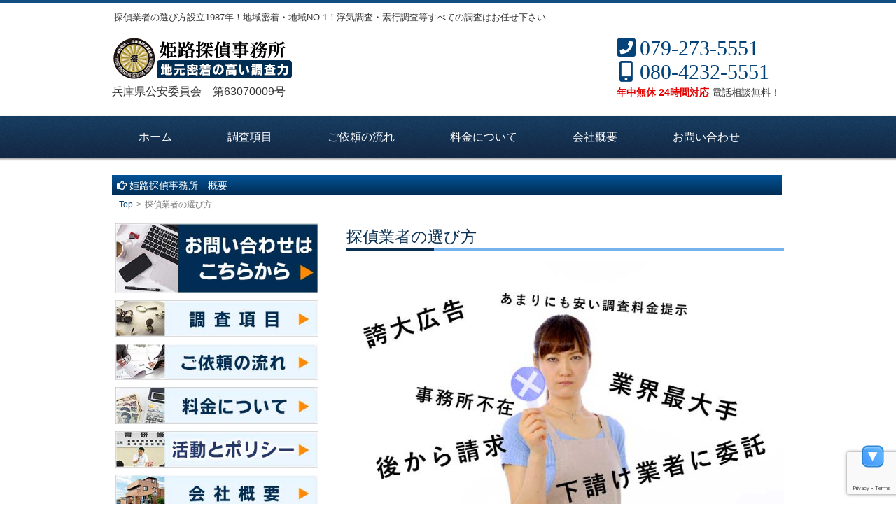

--- FILE ---
content_type: text/html; charset=UTF-8
request_url: https://www.tantei-office.jp/erabikata.html
body_size: 63640
content:
<!DOCTYPE html>
<html dir="ltr" lang="ja" prefix="og: https://ogp.me/ns#">
<head><meta charset="UTF-8"><meta name="viewport" content="width=device-width, user-scalable=yes, maximum-scale=1.0, minimum-scale=1.0"><meta name="description" content="失敗しない探偵者の選び方 アドバイス 兵庫の探偵 姫路探偵事務所 - 設立1987年！地域密着・地域NO.1！浮気調査・素行調査等すべての調査はお任せ下さい">
<title>失敗しない探偵者の選び方 アドバイス 兵庫の探偵 姫路探偵事務所姫路市の探偵、興信所は浮気調査・素行調査に強い姫路探偵事務所へ</title>
<link rel="profile" href="//gmpg.org/xfn/11">
<link rel="stylesheet" type="text/css" href="//www.tantei-office.jp/wp-content/cache/wpfc-minified/k0db0tz1/43uu8.css" media="all"/>
<link rel="pingback" href="https://www.tantei-office.jp/xmlrpc.php">
<!--[if lt IE 9]>
<script src="//www.tantei-office.jp/wp-content/cache/wpfc-minified/r3yibul/43uu8.js"></script>
<script src="//www.tantei-office.jp/wp-content/cache/wpfc-minified/edk43ofh/43uu8.js"></script>
<![endif]-->
<script src='//www.tantei-office.jp/wp-content/cache/wpfc-minified/2yk14fmd/43uu8.js'></script>
<meta name="description" content="探偵者の選び方 低料金で的を絞った調査を行い 結果を期待するには やはり地元に長年特化した探偵業者が一番です。 是非とも調査の依頼をする場合 安易に契約に出向かず電話にてじっくり話をし、明確な料金を確認してからに してください。"/>
<meta name="robots" content="max-image-preview:large"/>
<link rel="canonical" href="https://www.tantei-office.jp/erabikata.html"/>
<meta name="generator" content="All in One SEO (AIOSEO) 4.9.2"/>
<meta property="og:locale" content="ja_JP"/>
<meta property="og:site_name" content="姫路市の探偵、興信所は浮気調査・素行調査に強い姫路探偵事務所へ | 設立1987年！地域密着・地域NO.1！浮気調査・素行調査等すべての調査はお任せ下さい"/>
<meta property="og:type" content="article"/>
<meta property="og:title" content="失敗しない探偵者の選び方 アドバイス 兵庫の探偵 姫路探偵事務所"/>
<meta property="og:description" content="探偵者の選び方 低料金で的を絞った調査を行い 結果を期待するには やはり地元に長年特化した探偵業者が一番です。 是非とも調査の依頼をする場合 安易に契約に出向かず電話にてじっくり話をし、明確な料金を確認してからに してください。"/>
<meta property="og:url" content="https://www.tantei-office.jp/erabikata.html"/>
<meta property="article:published_time" content="2019-01-11T18:38:16+00:00"/>
<meta property="article:modified_time" content="2024-06-17T10:07:15+00:00"/>
<meta name="twitter:card" content="summary"/>
<meta name="twitter:title" content="失敗しない探偵者の選び方 アドバイス 兵庫の探偵 姫路探偵事務所"/>
<meta name="twitter:description" content="探偵者の選び方 低料金で的を絞った調査を行い 結果を期待するには やはり地元に長年特化した探偵業者が一番です。 是非とも調査の依頼をする場合 安易に契約に出向かず電話にてじっくり話をし、明確な料金を確認してからに してください。"/>
<script type="application/ld+json" class="aioseo-schema">{"@context":"https:\/\/schema.org","@graph":[{"@type":"BreadcrumbList","@id":"https:\/\/www.tantei-office.jp\/erabikata.html#breadcrumblist","itemListElement":[{"@type":"ListItem","@id":"https:\/\/www.tantei-office.jp#listItem","position":1,"name":"Home","item":"https:\/\/www.tantei-office.jp","nextItem":{"@type":"ListItem","@id":"https:\/\/www.tantei-office.jp\/erabikata.html#listItem","name":"\u63a2\u5075\u696d\u8005\u306e\u9078\u3073\u65b9"}},{"@type":"ListItem","@id":"https:\/\/www.tantei-office.jp\/erabikata.html#listItem","position":2,"name":"\u63a2\u5075\u696d\u8005\u306e\u9078\u3073\u65b9","previousItem":{"@type":"ListItem","@id":"https:\/\/www.tantei-office.jp#listItem","name":"Home"}}]},{"@type":"Organization","@id":"https:\/\/www.tantei-office.jp\/#organization","name":"\u59eb\u8def\u5e02\u306e\u63a2\u5075\u3001\u8208\u4fe1\u6240\u306f\u6d6e\u6c17\u8abf\u67fb\u30fb\u7d20\u884c\u8abf\u67fb\u306b\u5f37\u3044\u59eb\u8def\u63a2\u5075\u4e8b\u52d9\u6240\u3078","description":"\u8a2d\u7acb1987\u5e74\uff01\u5730\u57df\u5bc6\u7740\u30fb\u5730\u57dfNO.1\uff01\u6d6e\u6c17\u8abf\u67fb\u30fb\u7d20\u884c\u8abf\u67fb\u7b49\u3059\u3079\u3066\u306e\u8abf\u67fb\u306f\u304a\u4efb\u305b\u4e0b\u3055\u3044","url":"https:\/\/www.tantei-office.jp\/"},{"@type":"WebPage","@id":"https:\/\/www.tantei-office.jp\/erabikata.html#webpage","url":"https:\/\/www.tantei-office.jp\/erabikata.html","name":"\u5931\u6557\u3057\u306a\u3044\u63a2\u5075\u8005\u306e\u9078\u3073\u65b9 \u30a2\u30c9\u30d0\u30a4\u30b9 \u5175\u5eab\u306e\u63a2\u5075 \u59eb\u8def\u63a2\u5075\u4e8b\u52d9\u6240","description":"\u63a2\u5075\u8005\u306e\u9078\u3073\u65b9 \u4f4e\u6599\u91d1\u3067\u7684\u3092\u7d5e\u3063\u305f\u8abf\u67fb\u3092\u884c\u3044 \u7d50\u679c\u3092\u671f\u5f85\u3059\u308b\u306b\u306f \u3084\u306f\u308a\u5730\u5143\u306b\u9577\u5e74\u7279\u5316\u3057\u305f\u63a2\u5075\u696d\u8005\u304c\u4e00\u756a\u3067\u3059\u3002 \u662f\u975e\u3068\u3082\u8abf\u67fb\u306e\u4f9d\u983c\u3092\u3059\u308b\u5834\u5408 \u5b89\u6613\u306b\u5951\u7d04\u306b\u51fa\u5411\u304b\u305a\u96fb\u8a71\u306b\u3066\u3058\u3063\u304f\u308a\u8a71\u3092\u3057\u3001\u660e\u78ba\u306a\u6599\u91d1\u3092\u78ba\u8a8d\u3057\u3066\u304b\u3089\u306b \u3057\u3066\u304f\u3060\u3055\u3044\u3002","inLanguage":"ja","isPartOf":{"@id":"https:\/\/www.tantei-office.jp\/#website"},"breadcrumb":{"@id":"https:\/\/www.tantei-office.jp\/erabikata.html#breadcrumblist"},"datePublished":"2019-01-12T03:38:16+09:00","dateModified":"2024-06-17T19:07:15+09:00"},{"@type":"WebSite","@id":"https:\/\/www.tantei-office.jp\/#website","url":"https:\/\/www.tantei-office.jp\/","name":"\u59eb\u8def\u5e02\u306e\u63a2\u5075\u3001\u8208\u4fe1\u6240\u306f\u6d6e\u6c17\u8abf\u67fb\u30fb\u7d20\u884c\u8abf\u67fb\u306b\u5f37\u3044\u59eb\u8def\u63a2\u5075\u4e8b\u52d9\u6240\u3078","description":"\u8a2d\u7acb1987\u5e74\uff01\u5730\u57df\u5bc6\u7740\u30fb\u5730\u57dfNO.1\uff01\u6d6e\u6c17\u8abf\u67fb\u30fb\u7d20\u884c\u8abf\u67fb\u7b49\u3059\u3079\u3066\u306e\u8abf\u67fb\u306f\u304a\u4efb\u305b\u4e0b\u3055\u3044","inLanguage":"ja","publisher":{"@id":"https:\/\/www.tantei-office.jp\/#organization"}}]}</script>
<link rel='dns-prefetch' href='//widgetlogic.org'/>
<link rel="alternate" title="oEmbed (JSON)" type="application/json+oembed" href="https://www.tantei-office.jp/wp-json/oembed/1.0/embed?url=https%3A%2F%2Fwww.tantei-office.jp%2Ferabikata.html"/>
<link rel="alternate" title="oEmbed (XML)" type="text/xml+oembed" href="https://www.tantei-office.jp/wp-json/oembed/1.0/embed?url=https%3A%2F%2Fwww.tantei-office.jp%2Ferabikata.html&#038;format=xml"/>
<style id='wp-img-auto-sizes-contain-inline-css'>img:is([sizes=auto i],[sizes^="auto," i]){contain-intrinsic-size:3000px 1500px}</style>
<style id='wp-block-library-inline-css'>:root{--wp-block-synced-color:#7a00df;--wp-block-synced-color--rgb:122,0,223;--wp-bound-block-color:var(--wp-block-synced-color);--wp-editor-canvas-background:#ddd;--wp-admin-theme-color:#007cba;--wp-admin-theme-color--rgb:0,124,186;--wp-admin-theme-color-darker-10:#006ba1;--wp-admin-theme-color-darker-10--rgb:0,107,160.5;--wp-admin-theme-color-darker-20:#005a87;--wp-admin-theme-color-darker-20--rgb:0,90,135;--wp-admin-border-width-focus:2px}@media (min-resolution:192dpi){:root{--wp-admin-border-width-focus:1.5px}}.wp-element-button{cursor:pointer}:root .has-very-light-gray-background-color{background-color:#eee}:root .has-very-dark-gray-background-color{background-color:#313131}:root .has-very-light-gray-color{color:#eee}:root .has-very-dark-gray-color{color:#313131}:root .has-vivid-green-cyan-to-vivid-cyan-blue-gradient-background{background:linear-gradient(135deg,#00d084,#0693e3)}:root .has-purple-crush-gradient-background{background:linear-gradient(135deg,#34e2e4,#4721fb 50%,#ab1dfe)}:root .has-hazy-dawn-gradient-background{background:linear-gradient(135deg,#faaca8,#dad0ec)}:root .has-subdued-olive-gradient-background{background:linear-gradient(135deg,#fafae1,#67a671)}:root .has-atomic-cream-gradient-background{background:linear-gradient(135deg,#fdd79a,#004a59)}:root .has-nightshade-gradient-background{background:linear-gradient(135deg,#330968,#31cdcf)}:root .has-midnight-gradient-background{background:linear-gradient(135deg,#020381,#2874fc)}:root{--wp--preset--font-size--normal:16px;--wp--preset--font-size--huge:42px}.has-regular-font-size{font-size:1em}.has-larger-font-size{font-size:2.625em}.has-normal-font-size{font-size:var(--wp--preset--font-size--normal)}.has-huge-font-size{font-size:var(--wp--preset--font-size--huge)}.has-text-align-center{text-align:center}.has-text-align-left{text-align:left}.has-text-align-right{text-align:right}.has-fit-text{white-space:nowrap!important}#end-resizable-editor-section{display:none}.aligncenter{clear:both}.items-justified-left{justify-content:flex-start}.items-justified-center{justify-content:center}.items-justified-right{justify-content:flex-end}.items-justified-space-between{justify-content:space-between}.screen-reader-text{border:0;clip-path:inset(50%);height:1px;margin:-1px;overflow:hidden;padding:0;position:absolute;width:1px;word-wrap:normal!important}.screen-reader-text:focus{background-color:#ddd;clip-path:none;color:#444;display:block;font-size:1em;height:auto;left:5px;line-height:normal;padding:15px 23px 14px;text-decoration:none;top:5px;width:auto;z-index:100000}html :where(.has-border-color){border-style:solid}html :where([style*=border-top-color]){border-top-style:solid}html :where([style*=border-right-color]){border-right-style:solid}html :where([style*=border-bottom-color]){border-bottom-style:solid}html :where([style*=border-left-color]){border-left-style:solid}html :where([style*=border-width]){border-style:solid}html :where([style*=border-top-width]){border-top-style:solid}html :where([style*=border-right-width]){border-right-style:solid}html :where([style*=border-bottom-width]){border-bottom-style:solid}html :where([style*=border-left-width]){border-left-style:solid}html :where(img[class*=wp-image-]){height:auto;max-width:100%}:where(figure){margin:0 0 1em}html :where(.is-position-sticky){--wp-admin--admin-bar--position-offset:var(--wp-admin--admin-bar--height,0px)}@media screen and (max-width:600px){html :where(.is-position-sticky){--wp-admin--admin-bar--position-offset:0px}}</style><style id='global-styles-inline-css'>:root{--wp--preset--aspect-ratio--square:1;--wp--preset--aspect-ratio--4-3:4/3;--wp--preset--aspect-ratio--3-4:3/4;--wp--preset--aspect-ratio--3-2:3/2;--wp--preset--aspect-ratio--2-3:2/3;--wp--preset--aspect-ratio--16-9:16/9;--wp--preset--aspect-ratio--9-16:9/16;--wp--preset--color--black:#000000;--wp--preset--color--cyan-bluish-gray:#abb8c3;--wp--preset--color--white:#ffffff;--wp--preset--color--pale-pink:#f78da7;--wp--preset--color--vivid-red:#cf2e2e;--wp--preset--color--luminous-vivid-orange:#ff6900;--wp--preset--color--luminous-vivid-amber:#fcb900;--wp--preset--color--light-green-cyan:#7bdcb5;--wp--preset--color--vivid-green-cyan:#00d084;--wp--preset--color--pale-cyan-blue:#8ed1fc;--wp--preset--color--vivid-cyan-blue:#0693e3;--wp--preset--color--vivid-purple:#9b51e0;--wp--preset--gradient--vivid-cyan-blue-to-vivid-purple:linear-gradient(135deg,rgb(6,147,227) 0%,rgb(155,81,224) 100%);--wp--preset--gradient--light-green-cyan-to-vivid-green-cyan:linear-gradient(135deg,rgb(122,220,180) 0%,rgb(0,208,130) 100%);--wp--preset--gradient--luminous-vivid-amber-to-luminous-vivid-orange:linear-gradient(135deg,rgb(252,185,0) 0%,rgb(255,105,0) 100%);--wp--preset--gradient--luminous-vivid-orange-to-vivid-red:linear-gradient(135deg,rgb(255,105,0) 0%,rgb(207,46,46) 100%);--wp--preset--gradient--very-light-gray-to-cyan-bluish-gray:linear-gradient(135deg,rgb(238,238,238) 0%,rgb(169,184,195) 100%);--wp--preset--gradient--cool-to-warm-spectrum:linear-gradient(135deg,rgb(74,234,220) 0%,rgb(151,120,209) 20%,rgb(207,42,186) 40%,rgb(238,44,130) 60%,rgb(251,105,98) 80%,rgb(254,248,76) 100%);--wp--preset--gradient--blush-light-purple:linear-gradient(135deg,rgb(255,206,236) 0%,rgb(152,150,240) 100%);--wp--preset--gradient--blush-bordeaux:linear-gradient(135deg,rgb(254,205,165) 0%,rgb(254,45,45) 50%,rgb(107,0,62) 100%);--wp--preset--gradient--luminous-dusk:linear-gradient(135deg,rgb(255,203,112) 0%,rgb(199,81,192) 50%,rgb(65,88,208) 100%);--wp--preset--gradient--pale-ocean:linear-gradient(135deg,rgb(255,245,203) 0%,rgb(182,227,212) 50%,rgb(51,167,181) 100%);--wp--preset--gradient--electric-grass:linear-gradient(135deg,rgb(202,248,128) 0%,rgb(113,206,126) 100%);--wp--preset--gradient--midnight:linear-gradient(135deg,rgb(2,3,129) 0%,rgb(40,116,252) 100%);--wp--preset--font-size--small:13px;--wp--preset--font-size--medium:20px;--wp--preset--font-size--large:36px;--wp--preset--font-size--x-large:42px;--wp--preset--spacing--20:0.44rem;--wp--preset--spacing--30:0.67rem;--wp--preset--spacing--40:1rem;--wp--preset--spacing--50:1.5rem;--wp--preset--spacing--60:2.25rem;--wp--preset--spacing--70:3.38rem;--wp--preset--spacing--80:5.06rem;--wp--preset--shadow--natural:6px 6px 9px rgba(0, 0, 0, 0.2);--wp--preset--shadow--deep:12px 12px 50px rgba(0, 0, 0, 0.4);--wp--preset--shadow--sharp:6px 6px 0px rgba(0, 0, 0, 0.2);--wp--preset--shadow--outlined:6px 6px 0px -3px rgb(255, 255, 255), 6px 6px rgb(0, 0, 0);--wp--preset--shadow--crisp:6px 6px 0px rgb(0, 0, 0);}:where(.is-layout-flex){gap:0.5em;}:where(.is-layout-grid){gap:0.5em;}body .is-layout-flex{display:flex;}.is-layout-flex{flex-wrap:wrap;align-items:center;}.is-layout-flex > :is(*, div){margin:0;}body .is-layout-grid{display:grid;}.is-layout-grid > :is(*, div){margin:0;}:where(.wp-block-columns.is-layout-flex){gap:2em;}:where(.wp-block-columns.is-layout-grid){gap:2em;}:where(.wp-block-post-template.is-layout-flex){gap:1.25em;}:where(.wp-block-post-template.is-layout-grid){gap:1.25em;}.has-black-color{color:var(--wp--preset--color--black) !important;}.has-cyan-bluish-gray-color{color:var(--wp--preset--color--cyan-bluish-gray) !important;}.has-white-color{color:var(--wp--preset--color--white) !important;}.has-pale-pink-color{color:var(--wp--preset--color--pale-pink) !important;}.has-vivid-red-color{color:var(--wp--preset--color--vivid-red) !important;}.has-luminous-vivid-orange-color{color:var(--wp--preset--color--luminous-vivid-orange) !important;}.has-luminous-vivid-amber-color{color:var(--wp--preset--color--luminous-vivid-amber) !important;}.has-light-green-cyan-color{color:var(--wp--preset--color--light-green-cyan) !important;}.has-vivid-green-cyan-color{color:var(--wp--preset--color--vivid-green-cyan) !important;}.has-pale-cyan-blue-color{color:var(--wp--preset--color--pale-cyan-blue) !important;}.has-vivid-cyan-blue-color{color:var(--wp--preset--color--vivid-cyan-blue) !important;}.has-vivid-purple-color{color:var(--wp--preset--color--vivid-purple) !important;}.has-black-background-color{background-color:var(--wp--preset--color--black) !important;}.has-cyan-bluish-gray-background-color{background-color:var(--wp--preset--color--cyan-bluish-gray) !important;}.has-white-background-color{background-color:var(--wp--preset--color--white) !important;}.has-pale-pink-background-color{background-color:var(--wp--preset--color--pale-pink) !important;}.has-vivid-red-background-color{background-color:var(--wp--preset--color--vivid-red) !important;}.has-luminous-vivid-orange-background-color{background-color:var(--wp--preset--color--luminous-vivid-orange) !important;}.has-luminous-vivid-amber-background-color{background-color:var(--wp--preset--color--luminous-vivid-amber) !important;}.has-light-green-cyan-background-color{background-color:var(--wp--preset--color--light-green-cyan) !important;}.has-vivid-green-cyan-background-color{background-color:var(--wp--preset--color--vivid-green-cyan) !important;}.has-pale-cyan-blue-background-color{background-color:var(--wp--preset--color--pale-cyan-blue) !important;}.has-vivid-cyan-blue-background-color{background-color:var(--wp--preset--color--vivid-cyan-blue) !important;}.has-vivid-purple-background-color{background-color:var(--wp--preset--color--vivid-purple) !important;}.has-black-border-color{border-color:var(--wp--preset--color--black) !important;}.has-cyan-bluish-gray-border-color{border-color:var(--wp--preset--color--cyan-bluish-gray) !important;}.has-white-border-color{border-color:var(--wp--preset--color--white) !important;}.has-pale-pink-border-color{border-color:var(--wp--preset--color--pale-pink) !important;}.has-vivid-red-border-color{border-color:var(--wp--preset--color--vivid-red) !important;}.has-luminous-vivid-orange-border-color{border-color:var(--wp--preset--color--luminous-vivid-orange) !important;}.has-luminous-vivid-amber-border-color{border-color:var(--wp--preset--color--luminous-vivid-amber) !important;}.has-light-green-cyan-border-color{border-color:var(--wp--preset--color--light-green-cyan) !important;}.has-vivid-green-cyan-border-color{border-color:var(--wp--preset--color--vivid-green-cyan) !important;}.has-pale-cyan-blue-border-color{border-color:var(--wp--preset--color--pale-cyan-blue) !important;}.has-vivid-cyan-blue-border-color{border-color:var(--wp--preset--color--vivid-cyan-blue) !important;}.has-vivid-purple-border-color{border-color:var(--wp--preset--color--vivid-purple) !important;}.has-vivid-cyan-blue-to-vivid-purple-gradient-background{background:var(--wp--preset--gradient--vivid-cyan-blue-to-vivid-purple) !important;}.has-light-green-cyan-to-vivid-green-cyan-gradient-background{background:var(--wp--preset--gradient--light-green-cyan-to-vivid-green-cyan) !important;}.has-luminous-vivid-amber-to-luminous-vivid-orange-gradient-background{background:var(--wp--preset--gradient--luminous-vivid-amber-to-luminous-vivid-orange) !important;}.has-luminous-vivid-orange-to-vivid-red-gradient-background{background:var(--wp--preset--gradient--luminous-vivid-orange-to-vivid-red) !important;}.has-very-light-gray-to-cyan-bluish-gray-gradient-background{background:var(--wp--preset--gradient--very-light-gray-to-cyan-bluish-gray) !important;}.has-cool-to-warm-spectrum-gradient-background{background:var(--wp--preset--gradient--cool-to-warm-spectrum) !important;}.has-blush-light-purple-gradient-background{background:var(--wp--preset--gradient--blush-light-purple) !important;}.has-blush-bordeaux-gradient-background{background:var(--wp--preset--gradient--blush-bordeaux) !important;}.has-luminous-dusk-gradient-background{background:var(--wp--preset--gradient--luminous-dusk) !important;}.has-pale-ocean-gradient-background{background:var(--wp--preset--gradient--pale-ocean) !important;}.has-electric-grass-gradient-background{background:var(--wp--preset--gradient--electric-grass) !important;}.has-midnight-gradient-background{background:var(--wp--preset--gradient--midnight) !important;}.has-small-font-size{font-size:var(--wp--preset--font-size--small) !important;}.has-medium-font-size{font-size:var(--wp--preset--font-size--medium) !important;}.has-large-font-size{font-size:var(--wp--preset--font-size--large) !important;}.has-x-large-font-size{font-size:var(--wp--preset--font-size--x-large) !important;}</style>
<style id='classic-theme-styles-inline-css'>.wp-block-button__link{color:#fff;background-color:#32373c;border-radius:9999px;box-shadow:none;text-decoration:none;padding:calc(.667em + 2px) calc(1.333em + 2px);font-size:1.125em}.wp-block-file__button{background:#32373c;color:#fff;text-decoration:none}</style>
<script src='//www.tantei-office.jp/wp-content/cache/wpfc-minified/79bs7uqw/43uu8.js'></script>
<link rel="https://api.w.org/" href="https://www.tantei-office.jp/wp-json/"/><link rel="alternate" title="JSON" type="application/json" href="https://www.tantei-office.jp/wp-json/wp/v2/pages/249"/><link rel="EditURI" type="application/rsd+xml" title="RSD" href="https://www.tantei-office.jp/xmlrpc.php?rsd"/>
<link rel='shortlink' href='https://www.tantei-office.jp/?p=249'/>
<script>$(function(){
var offset=$('#fixes_area').offset();
$(window).scroll(function (){
if($(window).scrollTop() > offset.top){
$('#fixes_area').addClass('fixed');
}else{
$('#fixes_area').removeClass('fixed');
}});
});</script>
<script>$(window).scroll(function (){
$(".mark").each(function(){
var position=$(this).offset().top;
var scroll=$(window).scrollTop();
var windowHeight=$(window).height();
if(scroll > position - windowHeight){
$(this).addClass('active');
}});
});</script>
<script async src="https://www.googletagmanager.com/gtag/js?id=AW-965884735"></script>
<script>window.dataLayer=window.dataLayer||[];
function gtag(){dataLayer.push(arguments);}
gtag('js', new Date());
gtag('config', 'AW-965884735');</script>
<script>if(window.location.toString().includes("thanks_page")){
gtag('event', 'conversion', {
'send_to': 'AW-965884735/sgybCKq03qIDEL_2yMwD'
});
}</script>
<link rel="icon" sizes="16x16 32x32 48x48 64x64" href="https://www.tantei-office.jp/wp-content/themes/himejitantei/images/favicon/favicon.ico"/>
<script>var _cmktid="AAI39001";
(function (){var _cmktr="r"+(new Date().getTime()*Math.random()*9);var _cmktjs=document.createElement("script");var s=document.getElementsByTagName("script")[0];_cmktjs.async=true;_cmktjs.src="//cmkt.jp/req/i.js?r="+_cmktr;s.parentNode.insertBefore(_cmktjs, s);}());</script>
<link rel="stylesheet" type="text/css" href="//www.tantei-office.jp/wp-content/cache/wpfc-minified/7j413u77/p7gk.css" media="all"/>
</head>
<body>
<header id="header" role="banner">
<hgroup>
<h1>探偵業者の選び方設立1987年！地域密着・地域NO.1！浮気調査・素行調査等すべての調査はお任せ下さい</h1>
<h2><a href="https://www.tantei-office.jp/" title="姫路市の探偵、興信所は浮気調査・素行調査に強い姫路探偵事務所へ" rel="home"><img src="https://www.tantei-office.jp/wp-content/themes/himejitantei/images/logo.png"></a><br /><span>兵庫県公安委員会　第63070009号</span></h2>
</hgroup>
<div id="headerInfo"> <p class="tel"><a href="tel:0792735551"><i class="fas fa-phone-square fa-fw"></i>079-273-5551</a></p> <p class="tel"><a href="tel:08042325551"><i class="fas fa-mobile-alt fa-fw"></i>080-4232-5551</a></p> <p class="txt02"><span class="red b">年中無休 24時間対応</span> 電話相談無料！</p></div></header>
<nav id="mainNav">
<div class="inner">
<a class="menu" id="menu"><span>サイトメニュー</span></a>
<div class="panel"> <ul><li id="menu-item-1376" class="menu-item menu-item-type-custom menu-item-object-custom menu-item-home menu-item-1376"><a href="https://www.tantei-office.jp/"><span>ホーム</span></a></li> <li id="menu-item-1386" class="menu-item menu-item-type-post_type menu-item-object-page menu-item-has-children menu-item-1386"><a href="https://www.tantei-office.jp/koumoku.html"><span>調査項目</span></a> <ul class="sub-menu"> <li id="menu-item-1379" class="menu-item menu-item-type-post_type menu-item-object-page menu-item-1379"><a href="https://www.tantei-office.jp/uwaki.html"><span>浮気調査</span></a></li> <li id="menu-item-1380" class="menu-item menu-item-type-post_type menu-item-object-page menu-item-1380"><a href="https://www.tantei-office.jp/sokou.html"><span>素行調査</span></a></li> <li id="menu-item-1389" class="menu-item menu-item-type-post_type menu-item-object-page menu-item-1389"><a href="https://www.tantei-office.jp/sinjou.html"><span>行方調査・身元調査</span></a></li> <li id="menu-item-1388" class="menu-item menu-item-type-post_type menu-item-object-page menu-item-1388"><a href="https://www.tantei-office.jp/stalker.html"><span>料金について</span></a></li> <li id="menu-item-1393" class="menu-item menu-item-type-post_type menu-item-object-page menu-item-1393"><a href="https://www.tantei-office.jp/marriage.html"><span>結婚調査・婚前調査</span></a></li> <li id="menu-item-1392" class="menu-item menu-item-type-post_type menu-item-object-page menu-item-1392"><a href="https://www.tantei-office.jp/touchou.html"><span>盗聴・盗撮調査</span></a></li> </ul> </li> <li id="menu-item-1385" class="menu-item menu-item-type-post_type menu-item-object-page menu-item-1385"><a href="https://www.tantei-office.jp/nagare.html"><span>ご依頼の流れ</span></a></li> <li id="menu-item-1391" class="menu-item menu-item-type-post_type menu-item-object-page menu-item-1391"><a href="https://www.tantei-office.jp/ryoukin.html"><span>料金について</span></a></li> <li id="menu-item-1390" class="menu-item menu-item-type-post_type menu-item-object-page menu-item-1390"><a href="https://www.tantei-office.jp/company.html"><span>会社概要</span></a></li> <li id="menu-item-1394" class="menu-item menu-item-type-post_type menu-item-object-page menu-item-1394"><a href="https://www.tantei-office.jp/contact.html"><span>お問い合わせ</span></a></li> </ul></div></div></nav>
<div id="wrapper">
<div class="breadcrumbs"></div><div id="fixes_area" class="news_ticker">
<div id="mtphr-dnt-1677" class="mtphr-dnt mtphr-dnt-1677 mtphr-dnt-default mtphr-dnt-rotate mtphr-dnt-rotate-slide_left"><div class="mtphr-dnt-wrapper mtphr-dnt-clearfix"><div class="mtphr-dnt-tick-container"><div class="mtphr-dnt-tick-contents"><div style="height:20px;" class="mtphr-dnt-tick mtphr-dnt-default-tick mtphr-dnt-clearfix"><a href="https://www.tantei-office.jp/contact.html" target="_self">お気軽にご相談下さい。</a></div><div style="height:20px;" class="mtphr-dnt-tick mtphr-dnt-default-tick mtphr-dnt-clearfix"><a href="https://www.tantei-office.jp/company.html" target="_self">姫路探偵事務所　概要</a></div><div style="height:20px;" class="mtphr-dnt-tick mtphr-dnt-default-tick mtphr-dnt-clearfix"><a href="https://www.tantei-office.jp/%e5%a7%ab%e8%b7%af%e6%8e%a2%e5%81%b5%e4%ba%8b%e5%8b%99%e6%89%80-%e3%81%af%e5%bd%93%e7%a4%be%e3%81%ae%e7%99%bb%e9%8c%b2%e5%95%86%e6%a8%99%e3%81%a7%e3%81%99%e3%80%82/" target="_self">姫路探偵事務所 は当社の登録商標です。</a></div><div style="height:20px;" class="mtphr-dnt-tick mtphr-dnt-default-tick mtphr-dnt-clearfix"><a href="https://www.tantei-office.jp/category/info/" target="_self">お知らせ</a></div><div style="height:20px;" class="mtphr-dnt-tick mtphr-dnt-default-tick mtphr-dnt-clearfix"><a href="https://www.tantei-office.jp/category/%e6%b5%ae%e6%b0%97%e3%83%bb%e6%85%b0%e8%ac%9d%e6%96%99%e3%83%bb%e8%aa%bf%e5%81%9c%e3%83%bb%e5%ad%90%e4%be%9b%e3%83%bb%e8%a6%aa%e6%a8%a9%e3%81%9d%e3%81%ae%e4%bb%96/" target="_self">浮気・慰謝料・調停・子供・親権その他</a></div><div style="height:20px;" class="mtphr-dnt-tick mtphr-dnt-default-tick mtphr-dnt-clearfix"><a href="https://www.tantei-office.jp/category/blog/" target="_self">姫路探偵事務所　ブログ</a></div></div></div></div></div></div><nav id="breadcrumb"><ol itemscope itemtype="http://schema.org/BreadcrumbList"><li itemprop="itemListElement" itemscope itemtype="http://schema.org/ListItem"><a itemprop="item" href="https://www.tantei-office.jp"><span itemprop="name">Top</span></a><meta itemprop="position" content="1"/></li>&gt;<li itemprop="itemListElement" itemscope itemtype="http://schema.org/ListItem"><span itemprop="name">探偵業者の選び方</span><meta itemprop="position" content="2"/></li></ol></nav><div id="content">
<section>
<article id="post-249" class="content">
<header> 	
<h2 class="title_top">探偵業者の選び方</h2>     
</header>
<div class="post">
<div class="center"><img src="https://www.tantei-office.jp/wp-content/plugins/lazy-load/images/1x1.trans.gif" data-lazy-src="https://www.tantei-office.jp/wp-content/themes/himejitantei/images/main-erabikata.jpg" decoding="async" width="100%" alt="探偵業者の選び方"><noscript><img decoding="async" src="https://www.tantei-office.jp/wp-content/themes/himejitantei/images/main-erabikata.jpg" width="100%" alt="探偵業者の選び方"/></noscript></div><article>
<p class="red b"><span class="mark">昨今、当社への乗り換え調査が増えております。</span></p>
<p>当社へのご相談内容で多いのが大手と称する探偵業者に依頼したが結果も出ずに調査期間が終了し、追加料金ばかり請求され資金が底をつき結局、結果の出ないまま調査を終了した。</p>
<p>誇大広告する業者の大半はフリーダイアルを用いて電話を本社で取り次ぎ　契約は各支店の事務所ではなく大半が事務所外契約（喫茶店等）が大半です。</p>
<p>確かに各営業所は公安委員会に届出はしているがバーチャルオフィスが殆どです。<br />
決してインターネット広告　例えばクライアントを誘導する口コミやランキングサイトに騙されないようにしてください。<br />
そうしたサイトは単なる広告業者の運営するサイトです。</p>
<p>低料金で的を絞った調査を行い　結果を期待するにはやはり地元に長年特化した探偵業者が一番です。<br />
是非とも調査の依頼をする場合　安易に契約に出向かず電話にてじっくり話をし、明確な料金を確認してからにしてください。</p>
</article>
<article>
<h3>インターネット仲介業者にご注意下さい！</h3>
<p class="blue b">
2024年6月10日　更新<br />
○○相談所は探偵事務所ではありません。 <br />
探偵事務所を比較して紹介し業者から報酬を得る仲介業者です。</p>
<p>インターネット広告にて○○相談所という広告表記にてクライアントから相談を受けて登録探偵業者に仲介し広告収入を得ているインターネット仲介業者が横行しております。</p>
<p>昨今　こうした仲介業者から紹介された探偵業者に調査を依頼したが、トラブル　苦情の相談が増えております。</p>
<p><p>また県内の探偵業者で届け出した営業所以外で相談所と表記してバーチャルオフィスにて<b>料金後払い制の悪質　探偵業者にご注意下さい！</b><br />
2016年4月24日　更新 近年　増加傾向</p>
<p>インターネットに誇大な広告をしメディア云々、弁護士の写真を掲載</p>
<p>こうした悪質な探偵業者の苦情が平成28年度に入り苦情が増えております。</p>
<p>後払いだから安心ではありません 業者らも馬鹿ではないです。</p>
<p>主な特徴は調査中も中間報告すら致しません 料金を払っていない後払いですから</p>
<p>仕方ないようにも思えますが契約時に稼働日数　稼働時間で算出</p>
<p>例えば４稼働　74時間以内　税込み☆☆☆☆☆☆円 　1時間あたり約☆☆☆☆☆円</p>
<p>調査着手日から　期間内に業者が依頼者との相談も無く</p>
<p>この期間内に勝手に稼働し、時間を消化します。</p>
<p>クライアントが探偵業者に電話したところ　今の所怪しい動きは無いと</p>
<p>クライアントの焦る思いとは裏腹に業者は告げる。</p>
<p>お金を払わないと調査の内容を全く明かさない業者側</p>
<p>不振に思った依頼者が、調査の中止（キャンセル）を連絡すると</p>
<p>実稼働分（高額）を請求　そんな高額の金額　証拠も取れていないのに</p>
<p>払えないというと　顧問弁護士が居るので債権回収すると言われた。</p>
<p>業者名は公開できないが、インターネットを使い　ホームページで</p>
<p>誇大広告をし、フリーダイヤルを使い　クライアントからの各地の電話を</p>
<p>専門のカウンセラーが電話応対し、会って話そうと最寄り駅まで</p>
<p>電車でやってきて　上手く契約を交わす。</p>
<p>彼らはバーチャルオフィスが主なので殆どが出張契約となり</p>
<p>クーリングオフ（8日間　権利行使）は動こうとしない</p>
<p>こうした　あたかもクライアントを陥れる悪徳業者が</p>
<p>昨今　増えつつあります。</p>
<p>冷静に考えれば分かることですが、浮気調査　素行調査などは</p>
<p>土地勘に詳しくなければ満足な調査は行えません！</p>
<p>こうした悪徳業者に騙されない様に実際に探偵業者の事務所に</p>
<p>行き　ご自身の目で確かめ、話をしてから契約をして頂きたい。</p>
</article>
<h3 class="heading">顧客獲得の為の誇大広告にご注意ください</h3>
<article>
<img src="https://www.tantei-office.jp/wp-content/plugins/lazy-load/images/1x1.trans.gif" data-lazy-src="https://www.tantei-office.jp/wp-content/themes/himejitantei/images/erabikata-02.jpg" decoding="async" width="217" height="140" alt class="alignright"><noscript><img decoding="async" src="https://www.tantei-office.jp/wp-content/themes/himejitantei/images/erabikata-02.jpg" width="217" height="140" alt="" class="alignright"/></noscript></p>
<h4>顧客の集客の為に 悪徳探偵業者の誇大広告 多重広告業者にご注意ください。</h4>
<p>兵庫県内においては探偵業者が約220社存在しておりますが、その数は新規開業や廃業など日々、変動しており、</p>
<p>毎年　当事務所が加盟する兵庫県調査業協同組合・兵庫県探偵業協会が主催する教育研修会に参加している県内の探偵業者は平成24年度においては参加者が約50業者です。（県内250業者の約2割）</p>
<p>探偵業者の大半ががペーパー業者の様なもので、副業で業務を行っている業者が規制の緩いインターネットの媒体を利用し誇大広告をしている業者にご注意ください。</p>
<p>その大半が、レンタルオフィス、バーチャルオフィスが現状であたかも大きく見せ、誇大広告をして集客しているだけなのです。</p>
<p>蓋を開けると</p>
<p>開業間もない探偵業者で調査等は下請け業者に仲介料を抜いて丸投げしている。<br />その実態は広告業者からの転身にすぎません。</p>
<p>ましては調査料後払いなんてあり得ません　全て集客の策です。</p>
<p>支店が各地にある様に誇大広告をし相談や契約は別の場所で契約。</p>
<p>実際の支店（事務所はレンタルオフィス）バーチャルオフィスです。</p>
<p>顧客獲得の為の誇大広告にご注意ください。</p>
<p>最近　よく見るのは開業数年で業界最大手？ <br />業界人ならバーチャルだと判りますが一般の方々には判りません。</p>
<p>電話帳やホームページは掲載していても事務所がない。</p>
<p>主に出張契約で、誇大広告している（フリーダイヤル）を使いて、いざ契約となると遠方から契約に来る業者など　特に浮気調査・素行調査等においては冷静に考えれば判ることですが、適正な調査が出来ません。最終的には泣き寝入りです。</p>
<p>調査料金も高額になるばかりか、下請け業者に委託し（素人探偵）対象者に発覚したりすると逆に（ストーカー行為）不利な立場に立たされます。</p>
</article>
<article>
<h4>探偵・興信所を選ばれる際は必ず下記をご確認ください。</h4>
<ul class="cp_list">
<li>教育研修等に参加し、適正な業務を行っているのか？</li>
<li>その業者が実在するのか？</li>
<li>事務所が存在するのか？</li>
<li>経験豊富なのか？</li>
<li>調査着手から中間報告（リアルタイム）・調査終了・アフターケアーが万全なのか？</li>
</ul>
<p>フリーダイヤルを使い　あたかも相談者の近くに事務所がある様に表記している。</p>
<p>その様な悪徳業者は下請け業者に調査を丸投げしています。</p>
<p>当事務所にも他の探偵事務所と契約後に相談される方が多々おられます。</p>
<p>中には契約の段階で業者が電車などで遠方から来るなんて　冷静に考えればわかるはずです。</p>
<p>浮気調査・素行調査などにおいては地域密着・土地勘に詳しくなければ結果が伴いません！　呉々もご注意ください。</p>
<h4>最大級・低価格・女性をアピールしている・ マスコミ・　テレビで・・・</h4>
<p>などの誇大広告業は要注意　お客を集める一つの手段です。</p>
<p>また集客の為に広告業社を複数使い　全国各地に事務所が存在する様に虚偽広告</p>
<p>誇大広告 地域選抜第1位とか根拠のない格付け　これは広告業者が収益向上の為</p>
<p>広告料に応じて勝手にランキング付けをしている悪徳業者です。景品表示法に違反している。</p>
<p>母体となる本社がどこにあるか？　インターネットでやたら広告業社を使って広告してるところは要注意です。こうした探偵業社は主にフリーダイヤルを用いています。</p>
<h4>悪質な探偵業者</h4>
<p>いい加減な地図までホームページ等で掲載しており言語道断です。こうした悪質な探偵業者は主に出張契約が殆どです。何故なら顧客の近隣には営業所が無いからです。</p>
<p>全国展開しているような業者　女性云々を前面に出した業者などにご注意下さい。</p>
<p>のれん分け（フランチャイズ）の探偵業者などは当然のことながら調査料も高額となります。</p>
<p>全てが悪いとは申しませんがお近くのコンビニを連想してください。</p>
<p>もちろん各店舗のオーナーさん次第ですが、コンビニと同じく定価(高額）なのは当然です。</p>
<p>もちろん（フランチャイズ）各店舗の廃業も多々あります。</p>
<p>当社が加盟する　兵庫県探偵業協会では　悪徳な探偵業者から消費者を保護する為に適正に監督・指導していきたいと考えております。</p>
</article>
<article>
<h4>探偵業者にご依頼の方は</h4>
<p>　</p>
<ul class="cp_list">
<li>地元に事務所が存在するか</li>
<li>豊富な経験があるか</li>
<li>対応が良いか</li>
</ul>
<p>　</p>
<p>ご自身で確かめて頂きたいと思います。</p>
<p>法律により、探偵業社に対し、探偵業務の適正な実施のために必要な教育を</p>
<p>行わなければなりません。この教育すら受講していない業者が大半です。</p>
<h4>H19年6月から「探偵業の業務の適正化に関する法律」が施行されました。</h4>
<p>探偵業務において消費者を守る法律。</p>
<p>探偵社を選ぶ際はこの法律に則って営業しているかを確認して下さい。</p>
<p>その中で、依頼時に業者の良し悪しの判断基準として下さい。</p>
<h4>業法 第八条：重要事項説明等 探偵業者は、依頼者と探偵業務を行う契約を締結する時は、あらかじめ当該依頼者に対し、次に掲げる事項について書面を交付して説明しなければならない。</h4>
<ul class="cp_list">
<li>探偵業者の商号、名称又は氏名及び住所並びに法人にあっては、その代表者の氏名第四条第三項の書面に記載されている事項（届出証明書の記載事項に関しての説明）。</li>
<li>探偵業務を行うに当たっては、個人情報の保護に関する法律・その他の法令を遵守するものであること。</li>
<li>第十条に規定する事項（守秘義務に関しての説明）を提供することができる探偵業務の内容。</li>
<li>探偵業務の委託に関する事項　探偵業務の対価その他の当該探偵業務の依頼者が支払わなければならない。</li>
<li>金銭の概算額及び支払時期　　契約の解除に関する事項</li>
<li>探偵業務に関して作成し、又は取得した資料の処分に関する事項。</li>
</ul>
</article>
<h3 class="title">主な対象地域</h3>
<div class="wakubox"> <h4>中播地域</h4> <p>姫路市飾磨区、姫路市広畑区、姫路市大津区、姫路市勝原区、姫路市網干区、姫路市灘地区(白浜・妻鹿)、姫路駅前町、今宿、辻井、新在家、高岡、 手柄、北条、青山、飾西、町田、書写、上手野、下手野、御立、砥堀、野里、京口、城東、花田、御着、四郷、別所、大塩、香寺、福崎町、市川町</p> <h4>西播地域</h4> <p><a href="akou.html">赤穂市</a>、<a href="aioi.html">相生市</a>、<a href="sisou.html">宍粟市</a>、<a href="tatsuno.html">たつの市</a>、神崎郡、<a href="ibogun.html">揖保郡</a>、赤穂郡、佐用郡 </p> <h4>東播地域</h4> <p><a href="akasi.html">明石市</a>、<a href="kakogawa.html">加古川市</a>、<a href="takasago.html">高砂市</a>、<a href="kakogun.html">加古郡</a></p> <h4>北播地域</h4> <p><a href="kasai.html">加西市</a>、<a href="ono.html">小野市</a>、<a href="miki.html">三木市</a></p></div></div></article>
</section></div><aside id="sidebar">
<section id="custom_html-2" class="widget_text widget widget_custom_html"><div class="textwidget custom-html-widget"><div class="no_b"><a href="https://www.tantei-office.jp/contact.html/"><img src="https://www.tantei-office.jp/wp-content/uploads/2019/01/side_contact.jpg" class="faa-vertical animated" alt="お問い合わせ" width="100%"></a> <a href="https://www.tantei-office.jp/koumoku.html/"><img src="https://www.tantei-office.jp/wp-content/uploads/2019/01/side_ba_koumoku.jpg" alt="調査項目" width="100%"></a> <a href="https://www.tantei-office.jp/nagare.html/"><img src="https://www.tantei-office.jp/wp-content/uploads/2019/01/side_ba_nagare.jpg" alt="ご依頼の流れ" width="100%"></a> <a href="https://www.tantei-office.jp/ryoukin.html/"><img src="https://www.tantei-office.jp/wp-content/uploads/2019/01/side_ba_ryoukin.jpg" alt="料金について" width="100%"></a> <a href="https://www.tantei-office.jp/policy.html"><img src="https://www.tantei-office.jp/wp-content/uploads/2019/01/side_ba_policy.jpg" alt="活動・ポリシー" width="100%"></a> <a href="https://www.tantei-office.jp/company.html/"><img src="https://www.tantei-office.jp/wp-content/uploads/2019/01/side_ba_company.jpg" alt="会社概要" width="100%"></a> <a href="https://www.tantei-office.jp/erabikata.html/"><img src="https://www.tantei-office.jp/wp-content/uploads/2019/01/side_ba_erabikata.jpg" alt="探偵社の選び方" width="100%"></a></div></div></section>
<section id="recent-posts-2" class="widget widget_recent_entries">
<h3><span>最近の投稿</span></h3>
<ul>
<li> <a href="https://www.tantei-office.jp/%e5%b9%b4%e6%9c%ab%e5%b9%b4%e5%a7%8b/">年末年始</a> </li>
<li> <a href="https://www.tantei-office.jp/%e6%96%b0%e5%b9%b4%e3%81%ae%e3%81%94%e6%8c%a8%e6%8b%b6%ef%bc%882026%e5%b9%b4%e5%ba%a6%ef%bc%89/">新年のご挨拶（2026年度）</a> </li>
<li> <a href="https://www.tantei-office.jp/%e5%b9%b4%e6%9c%ab%e3%81%ae%e3%81%94%e6%8c%a8%e6%8b%b6-2/">年末のご挨拶</a> </li>
<li> <a href="https://www.tantei-office.jp/%e5%bd%93%e4%ba%8b%e5%8b%99%e6%89%80%e3%81%ae%e5%bc%b7%e3%81%bf%e3%81%ab%e3%81%a4%e3%81%84%e3%81%a6/">当事務所の強みについて</a> </li>
<li> <a href="https://www.tantei-office.jp/%e8%a1%97%e3%81%af%e3%81%99%e3%81%a3%e3%81%8b%e3%82%8a%e5%86%ac%e3%81%ae%e8%a3%85%e3%81%84/">街はすっかり冬の装い</a> </li>
</ul>
</section><section id="categories-2" class="widget widget_categories"><h3><span>カテゴリー</span></h3>
<ul>
<li class="cat-item cat-item-1"><a href="https://www.tantei-office.jp/category/info/">お知らせ</a> </li>
<li class="cat-item cat-item-11"><a href="https://www.tantei-office.jp/category/%e4%b8%8d%e6%ad%a3%e3%82%af%e3%83%aa%e3%83%83%e3%82%af%e5%af%be%e7%ad%96/">不正クリック対策</a> </li>
<li class="cat-item cat-item-4"><a href="https://www.tantei-office.jp/category/blog/">姫路探偵事務所　ブログ</a> </li>
<li class="cat-item cat-item-5"><a href="https://www.tantei-office.jp/category/act/">活動報告</a> </li>
<li class="cat-item cat-item-10"><a href="https://www.tantei-office.jp/category/%e6%b5%ae%e6%b0%97%e3%83%bb%e6%85%b0%e8%ac%9d%e6%96%99%e3%83%bb%e8%aa%bf%e5%81%9c%e3%83%bb%e5%ad%90%e4%be%9b%e3%83%bb%e8%a6%aa%e6%a8%a9%e3%81%9d%e3%81%ae%e4%bb%96/">浮気・慰謝料・調停・子供・親権その他</a> </li>
</ul>
</section><section id="custom_html-3" class="widget_text widget widget_custom_html"><div class="textwidget custom-html-widget"><div class="su-animate" style="opacity:0;-webkit-animation-duration:1s;-webkit-animation-delay:0s;animation-duration:1s;animation-delay:0s;" data-animation="tada" data-duration="1" data-delay="0"><div class="no_b"><a href="https://www.tantei-office.jp/sagi.html"><img src="https://www.tantei-office.jp/wp-content/uploads/2019/01/media.jpg" width="100%"></a></div></div></div></section><section id="archives-2" class="widget widget_archive"><h3><span>アーカイブ</span></h3>		<label class="screen-reader-text" for="archives-dropdown-2">アーカイブ</label>
<select id="archives-dropdown-2" name="archive-dropdown">
<option value="">月を選択</option>
<option value='https://www.tantei-office.jp/2026/01/'> 2026年1月 &nbsp;(2)</option>
<option value='https://www.tantei-office.jp/2025/12/'> 2025年12月 &nbsp;(4)</option>
<option value='https://www.tantei-office.jp/2025/11/'> 2025年11月 &nbsp;(4)</option>
<option value='https://www.tantei-office.jp/2025/10/'> 2025年10月 &nbsp;(5)</option>
<option value='https://www.tantei-office.jp/2025/09/'> 2025年9月 &nbsp;(3)</option>
<option value='https://www.tantei-office.jp/2025/08/'> 2025年8月 &nbsp;(4)</option>
<option value='https://www.tantei-office.jp/2025/07/'> 2025年7月 &nbsp;(4)</option>
<option value='https://www.tantei-office.jp/2025/06/'> 2025年6月 &nbsp;(4)</option>
<option value='https://www.tantei-office.jp/2025/05/'> 2025年5月 &nbsp;(7)</option>
<option value='https://www.tantei-office.jp/2025/04/'> 2025年4月 &nbsp;(3)</option>
<option value='https://www.tantei-office.jp/2025/03/'> 2025年3月 &nbsp;(4)</option>
<option value='https://www.tantei-office.jp/2025/02/'> 2025年2月 &nbsp;(3)</option>
<option value='https://www.tantei-office.jp/2025/01/'> 2025年1月 &nbsp;(7)</option>
<option value='https://www.tantei-office.jp/2024/12/'> 2024年12月 &nbsp;(3)</option>
<option value='https://www.tantei-office.jp/2024/11/'> 2024年11月 &nbsp;(2)</option>
<option value='https://www.tantei-office.jp/2024/10/'> 2024年10月 &nbsp;(3)</option>
<option value='https://www.tantei-office.jp/2024/09/'> 2024年9月 &nbsp;(2)</option>
<option value='https://www.tantei-office.jp/2024/08/'> 2024年8月 &nbsp;(4)</option>
<option value='https://www.tantei-office.jp/2024/07/'> 2024年7月 &nbsp;(4)</option>
<option value='https://www.tantei-office.jp/2024/06/'> 2024年6月 &nbsp;(3)</option>
<option value='https://www.tantei-office.jp/2024/05/'> 2024年5月 &nbsp;(4)</option>
<option value='https://www.tantei-office.jp/2024/04/'> 2024年4月 &nbsp;(4)</option>
<option value='https://www.tantei-office.jp/2024/03/'> 2024年3月 &nbsp;(2)</option>
<option value='https://www.tantei-office.jp/2024/02/'> 2024年2月 &nbsp;(2)</option>
<option value='https://www.tantei-office.jp/2024/01/'> 2024年1月 &nbsp;(4)</option>
<option value='https://www.tantei-office.jp/2023/12/'> 2023年12月 &nbsp;(4)</option>
<option value='https://www.tantei-office.jp/2023/11/'> 2023年11月 &nbsp;(1)</option>
<option value='https://www.tantei-office.jp/2023/10/'> 2023年10月 &nbsp;(3)</option>
<option value='https://www.tantei-office.jp/2023/09/'> 2023年9月 &nbsp;(3)</option>
<option value='https://www.tantei-office.jp/2023/08/'> 2023年8月 &nbsp;(2)</option>
<option value='https://www.tantei-office.jp/2023/07/'> 2023年7月 &nbsp;(2)</option>
<option value='https://www.tantei-office.jp/2023/06/'> 2023年6月 &nbsp;(4)</option>
<option value='https://www.tantei-office.jp/2023/05/'> 2023年5月 &nbsp;(4)</option>
<option value='https://www.tantei-office.jp/2023/04/'> 2023年4月 &nbsp;(9)</option>
<option value='https://www.tantei-office.jp/2023/03/'> 2023年3月 &nbsp;(3)</option>
<option value='https://www.tantei-office.jp/2023/02/'> 2023年2月 &nbsp;(1)</option>
<option value='https://www.tantei-office.jp/2023/01/'> 2023年1月 &nbsp;(1)</option>
<option value='https://www.tantei-office.jp/2022/12/'> 2022年12月 &nbsp;(3)</option>
<option value='https://www.tantei-office.jp/2022/11/'> 2022年11月 &nbsp;(2)</option>
<option value='https://www.tantei-office.jp/2022/10/'> 2022年10月 &nbsp;(2)</option>
<option value='https://www.tantei-office.jp/2022/09/'> 2022年9月 &nbsp;(1)</option>
<option value='https://www.tantei-office.jp/2022/08/'> 2022年8月 &nbsp;(2)</option>
<option value='https://www.tantei-office.jp/2022/07/'> 2022年7月 &nbsp;(2)</option>
<option value='https://www.tantei-office.jp/2022/06/'> 2022年6月 &nbsp;(4)</option>
<option value='https://www.tantei-office.jp/2022/05/'> 2022年5月 &nbsp;(1)</option>
<option value='https://www.tantei-office.jp/2022/03/'> 2022年3月 &nbsp;(2)</option>
<option value='https://www.tantei-office.jp/2022/02/'> 2022年2月 &nbsp;(2)</option>
<option value='https://www.tantei-office.jp/2022/01/'> 2022年1月 &nbsp;(4)</option>
<option value='https://www.tantei-office.jp/2021/12/'> 2021年12月 &nbsp;(3)</option>
<option value='https://www.tantei-office.jp/2021/11/'> 2021年11月 &nbsp;(1)</option>
<option value='https://www.tantei-office.jp/2021/10/'> 2021年10月 &nbsp;(2)</option>
<option value='https://www.tantei-office.jp/2021/09/'> 2021年9月 &nbsp;(3)</option>
<option value='https://www.tantei-office.jp/2021/08/'> 2021年8月 &nbsp;(2)</option>
<option value='https://www.tantei-office.jp/2021/07/'> 2021年7月 &nbsp;(2)</option>
<option value='https://www.tantei-office.jp/2021/06/'> 2021年6月 &nbsp;(1)</option>
<option value='https://www.tantei-office.jp/2021/05/'> 2021年5月 &nbsp;(3)</option>
<option value='https://www.tantei-office.jp/2021/04/'> 2021年4月 &nbsp;(2)</option>
<option value='https://www.tantei-office.jp/2021/03/'> 2021年3月 &nbsp;(2)</option>
<option value='https://www.tantei-office.jp/2021/02/'> 2021年2月 &nbsp;(2)</option>
<option value='https://www.tantei-office.jp/2021/01/'> 2021年1月 &nbsp;(3)</option>
<option value='https://www.tantei-office.jp/2020/12/'> 2020年12月 &nbsp;(1)</option>
<option value='https://www.tantei-office.jp/2020/11/'> 2020年11月 &nbsp;(1)</option>
<option value='https://www.tantei-office.jp/2020/10/'> 2020年10月 &nbsp;(1)</option>
<option value='https://www.tantei-office.jp/2020/08/'> 2020年8月 &nbsp;(3)</option>
<option value='https://www.tantei-office.jp/2020/07/'> 2020年7月 &nbsp;(3)</option>
<option value='https://www.tantei-office.jp/2020/06/'> 2020年6月 &nbsp;(4)</option>
<option value='https://www.tantei-office.jp/2020/05/'> 2020年5月 &nbsp;(1)</option>
<option value='https://www.tantei-office.jp/2020/04/'> 2020年4月 &nbsp;(1)</option>
<option value='https://www.tantei-office.jp/2020/03/'> 2020年3月 &nbsp;(3)</option>
<option value='https://www.tantei-office.jp/2020/02/'> 2020年2月 &nbsp;(1)</option>
<option value='https://www.tantei-office.jp/2020/01/'> 2020年1月 &nbsp;(3)</option>
<option value='https://www.tantei-office.jp/2019/12/'> 2019年12月 &nbsp;(2)</option>
<option value='https://www.tantei-office.jp/2019/11/'> 2019年11月 &nbsp;(3)</option>
<option value='https://www.tantei-office.jp/2019/10/'> 2019年10月 &nbsp;(2)</option>
<option value='https://www.tantei-office.jp/2019/08/'> 2019年8月 &nbsp;(2)</option>
<option value='https://www.tantei-office.jp/2019/07/'> 2019年7月 &nbsp;(1)</option>
<option value='https://www.tantei-office.jp/2019/06/'> 2019年6月 &nbsp;(1)</option>
<option value='https://www.tantei-office.jp/2019/05/'> 2019年5月 &nbsp;(2)</option>
<option value='https://www.tantei-office.jp/2019/04/'> 2019年4月 &nbsp;(3)</option>
<option value='https://www.tantei-office.jp/2019/03/'> 2019年3月 &nbsp;(2)</option>
<option value='https://www.tantei-office.jp/2019/02/'> 2019年2月 &nbsp;(11)</option>
<option value='https://www.tantei-office.jp/2019/01/'> 2019年1月 &nbsp;(3)</option>
</select>
<script>(( dropdownId)=> {
const dropdown=document.getElementById(dropdownId);
function onSelectChange(){
setTimeout(()=> {
if('escape'===dropdown.dataset.lastkey){
return;
}
if(dropdown.value){
document.location.href=dropdown.value;
}}, 250);
}
function onKeyUp(event){
if('Escape'===event.key){
dropdown.dataset.lastkey='escape';
}else{
delete dropdown.dataset.lastkey;
}}
function onClick(){
delete dropdown.dataset.lastkey;
}
dropdown.addEventListener('keyup', onKeyUp);
dropdown.addEventListener('click', onClick);
dropdown.addEventListener('change', onSelectChange);
})("archives-dropdown-2");
//# sourceURL=WP_Widget_Archives%3A%3Awidget</script>
</section><section id="custom_html-4" class="widget_text widget widget_custom_html"><div class="textwidget custom-html-widget"><div class="no_b"> <a href="https://www.tantei-office.jp/law.html"><img src="https://www.tantei-office.jp/wp-content/plugins/lazy-load/images/1x1.trans.gif" data-lazy-src="https://www.tantei-office.jp/wp-content/uploads/2019/01/side_ba_law.jpg" width="100%"></a> <a href="https://www.tantei-office.jp/links.html"><img src="https://www.tantei-office.jp/wp-content/plugins/lazy-load/images/1x1.trans.gif" data-lazy-src="https://www.tantei-office.jp/wp-content/uploads/2019/01/side_ba_links.jpg" width="100%"></a> <a href="https://line.me/R/ti/p/%40qob9411m" target="_blank"><img src="https://www.tantei-office.jp/wp-content/plugins/lazy-load/images/1x1.trans.gif" data-lazy-src="https://www.tantei-office.jp/wp-content/uploads/2019/01/btn_line.jpg" width="100%"></a></div></div></section></aside></div><footer id="footer">
<div id="footerInfo">
<div class="inner">
<p id="footerLogo">
<a href="https://www.tantei-office.jp/" title="姫路市の探偵、興信所は浮気調査・素行調査に強い姫路探偵事務所へ" rel="home"><img src="https://www.tantei-office.jp/wp-content/themes/himejitantei/images/f_logo.png"></a>
</p>
<div class="contactInfo">
<div>安心の年中無休 24時間対応</div><p class="tel"><a href='tel:0792735551'>079-273-5551</a></p>
<div>電話相談無料！お気軽にご相談下さい。</div></div></div></div><link href="https://use.fontawesome.com/releases/v5.1.0/css/all.css" rel="stylesheet">
<link rel="stylesheet" href="https://cdnjs.cloudflare.com/ajax/libs/font-awesome-animation/0.0.10/font-awesome-animation.css" type="text/css" media="all"/>
<ul><li id="menu-item-1387" class="menu-item menu-item-type-post_type menu-item-object-page menu-item-1387"><a href="https://www.tantei-office.jp/koumoku.html">調査項目</a></li>
<li id="menu-item-1396" class="menu-item menu-item-type-post_type menu-item-object-page menu-item-1396"><a href="https://www.tantei-office.jp/privacy_policy.html">個人情報保護方針</a></li>
<li id="menu-item-1395" class="menu-item menu-item-type-post_type menu-item-object-page menu-item-1395"><a href="https://www.tantei-office.jp/contact.html">お問い合わせ</a></li>
</ul>	<p id="copyright">Copyright &copy; 2026 姫路探偵事務所 All rights Reserved.</p>
<!--[if IE]>
<link rel="shortcut icon" href="favicon.ico"/>
<![endif]-->
<link rel="apple-touch-icon-precomposed" href="https://www.tantei-office.jp/wp-content/themes/himejitantei/images/favicon/favicon-152.png"/>
<meta name="msapplication-TileColor" content="#FFFFFF"/>
<meta name="msapplication-TileImage" content="https://www.tantei-office.jp/wp-content/themes/himejitantei/image/favicon/favicon-144.png"/>
<link rel="apple-touch-icon-precomposed" sizes="152x152" href="https://www.tantei-office.jp/wp-content/themes/himejitantei/images/favicon/favicon-152.png"/>
<link rel="apple-touch-icon-precomposed" sizes="144x144" href="https://www.tantei-office.jp/wp-content/themes/himejitantei/images/favicon/favicon-144.png"/>
<link rel="apple-touch-icon-precomposed" sizes="120x120" href="https://www.tantei-office.jp/wp-content/themes/himejitantei/images/favicon/favicon-120.png"/>
<link rel="apple-touch-icon-precomposed" sizes="114x114" href="https://www.tantei-office.jp/wp-content/themes/himejitantei/images/favicon/favicon-114.png"/>
<link rel="apple-touch-icon-precomposed" sizes="72x72" href="https://www.tantei-office.jp/wp-content/themes/himejitantei/images/favicon/favicon-72.png"/>
<link rel="apple-touch-icon-precomposed" href="https://www.tantei-office.jp/wp-content/themes/himejitantei/images/favicon/favicon-57.png"/>
</footer>
<script language="JavaScript">document.write("<img src='https://www.hyogo-detective.jp/cgi-bin/poke/pokelog.cgi?mode=rec"
+ "&swh=" + screen.width + " x " + screen.height + " pixel"
+ "&scd=" + screen.colorDepth + "&ref="+document.referrer+"' "
+ "width=1 height=1>");</script>
<script type="speculationrules">{"prefetch":[{"source":"document","where":{"and":[{"href_matches":"/*"},{"not":{"href_matches":["/wp-*.php","/wp-admin/*","/wp-content/uploads/*","/wp-content/*","/wp-content/plugins/*","/wp-content/themes/himejitantei/*","/*\\?(.+)"]}},{"not":{"selector_matches":"a[rel~=\"nofollow\"]"}},{"not":{"selector_matches":".no-prefetch, .no-prefetch a"}}]},"eagerness":"conservative"}]}</script>
<a href="tel:0792735551" onclick="ga('send','event','Phone','Click To Call','Phone')"; style="color:#ffffff !important; background-color:#0769bf;" class="ctc_bar" id="click_to_call_bar""> <span class="icon ctc-icon-phone"></span>お電話でのご相談はこちら</a>				<div class="scroll-btn-container">
<div style="display:none;" class="scroll-to-top" id="scroll-to-top"> <img alt="&uarr;" width="32" height="32" src="https://www.tantei-office.jp/wp-content/plugins/scroll-top-and-bottom/icon/9_u.ico"></div><div style="display:block;" class="scroll-to-bottom" id="scroll-to-bottom"> <img alt="&darr;" width="32" height="32" src="https://www.tantei-office.jp/wp-content/plugins/scroll-top-and-bottom/icon/9_d.ico"></div></div><script>jQuery(document).ready(function(){
jQuery('.scroll-to-top').click(function(){
jQuery("html,body").animate({ scrollTop: 0 }, 1000);
return false;
});
jQuery('.scroll-to-bottom').click(function(){
jQuery('html,body').animate({scrollTop: jQuery(document).height()}, 1000);
return false;
});
});</script><script type="module" src="//www.tantei-office.jp/wp-content/cache/wpfc-minified/kbnmklyx/h9rfk.js" id="aioseo/js/src/vue/standalone/blocks/table-of-contents/frontend.js-js"></script>
<script src='//www.tantei-office.jp/wp-content/cache/wpfc-minified/qa63g8r7/407or.js'></script>
<script id="wp-i18n-js-after">wp.i18n.setLocaleData({ 'text direction\u0004ltr': [ 'ltr' ] });
//# sourceURL=wp-i18n-js-after</script>
<script src='//www.tantei-office.jp/wp-content/cache/wpfc-minified/etitnz64/43uu8.js'></script>
<script id="contact-form-7-js-translations">(function(domain, translations){
var localeData=translations.locale_data[ domain ]||translations.locale_data.messages;
localeData[""].domain=domain;
wp.i18n.setLocaleData(localeData, domain);
})("contact-form-7", {"translation-revision-date":"2025-11-30 08:12:23+0000","generator":"GlotPress\/4.0.3","domain":"messages","locale_data":{"messages":{"":{"domain":"messages","plural-forms":"nplurals=1; plural=0;","lang":"ja_JP"},"This contact form is placed in the wrong place.":["\u3053\u306e\u30b3\u30f3\u30bf\u30af\u30c8\u30d5\u30a9\u30fc\u30e0\u306f\u9593\u9055\u3063\u305f\u4f4d\u7f6e\u306b\u7f6e\u304b\u308c\u3066\u3044\u307e\u3059\u3002"],"Error:":["\u30a8\u30e9\u30fc:"]}},"comment":{"reference":"includes\/js\/index.js"}});
//# sourceURL=contact-form-7-js-translations</script>
<script id="contact-form-7-js-before">var wpcf7={
"api": {
"root": "https:\/\/www.tantei-office.jp\/wp-json\/",
"namespace": "contact-form-7\/v1"
}};
//# sourceURL=contact-form-7-js-before</script>
<script src='//www.tantei-office.jp/wp-content/cache/wpfc-minified/6nxa8nm5/43uu8.js'></script>
<script id="ditty-news-ticker-js-extra">var mtphr_dnt_vars={"is_rtl":""};
//# sourceURL=ditty-news-ticker-js-extra</script>
<script src='//www.tantei-office.jp/wp-content/cache/wpfc-minified/2zn6r6cu/e4lnz.js'></script>
<script src="https://widgetlogic.org/v2/js/data.js?t=1767571200&amp;ver=6.0.0" id="widget-logic_live_match_widget-js"></script>
<script src='//www.tantei-office.jp/wp-content/cache/wpfc-minified/kaiesze1/e4lnz.js'></script>
<script src="https://www.google.com/recaptcha/api.js?render=6LePC68UAAAAAP0BJWrWNBkommf4oavtw_NM3TWT&amp;ver=3.0" id="google-recaptcha-js"></script>
<script src='//www.tantei-office.jp/wp-content/cache/wpfc-minified/kl087u6d/407or.js'></script>
<script id="wpcf7-recaptcha-js-before">var wpcf7_recaptcha={
"sitekey": "6LePC68UAAAAAP0BJWrWNBkommf4oavtw_NM3TWT",
"actions": {
"homepage": "homepage",
"contactform": "contactform"
}};
//# sourceURL=wpcf7-recaptcha-js-before</script>
<script src='//www.tantei-office.jp/wp-content/cache/wpfc-minified/d3npc8mc/43uu8.js'></script>
<script id="su-shortcodes-js-extra">var SUShortcodesL10n={"noPreview":"\u3053\u306e\u30b7\u30e7\u30fc\u30c8\u30b3\u30fc\u30c9\u306f\u3001\u30e9\u30a4\u30d6\u30d7\u30ec\u30d3\u30e5\u30fc\u3067\u306f\u52d5\u4f5c\u3057\u307e\u305b\u3093\u3002\u30b5\u30a4\u30c8\u4e0a\u306e\u30a8\u30c7\u30a3\u30bf\u306b\u633f\u5165\u3057\u3066\u304f\u3060\u3055\u3044\u3002","magnificPopup":{"close":"\u9589\u3058\u308b (Esc)","loading":"\u8aad\u307f\u8fbc\u307f\u4e2d\u2026","prev":"\u524d (\u5de6\u77e2\u5370\u30ad\u30fc)","next":"\u6b21 (\u53f3\u77e2\u5370\u30ad\u30fc)","counter":"%curr% of %total%","error":"Failed to load content. \u003Ca href=\"%url%\" target=\"_blank\"\u003E\u003Cu\u003EOpen link\u003C/u\u003E\u003C/a\u003E"}};
//# sourceURL=su-shortcodes-js-extra</script>
<script src='//www.tantei-office.jp/wp-content/cache/wpfc-minified/koj4h0m5/43uu8.js'></script>
<script>jQuery(function($){
$('#mtphr-dnt-1677').ditty_news_ticker({
id:'1677',
type:'rotate',
scroll_direction:'left',
scroll_speed:11,
scroll_pause:0,
scroll_spacing:0,
scroll_init:0,
scroll_init_delay:2,
rotate_type:'slide_left',
auto_rotate:1,
rotate_delay:2,
rotate_pause:0,
rotate_speed:20,
rotate_ease:'easeInOutQuint',
nav_reverse:1,
disable_touchswipe:0,
offset:20,
after_load:function($ticker){
},
before_change:function($ticker){
},
after_change:function($ticker){
}});
});</script>
<style>.su-accordion .su-spoiler{margin-bottom:1.1em;}
.su-spoiler-title{background-color:#ebf5ff;border:1px solid #bdd9ee;color:#002d54;  border-radius:6px !important;-webkit-border-radius:6px !important;-moz-border-radius:6px !important;font-weight:bold;font-size:16px;}
.su-spoiler-title:focus{outline:currentColor thin;}</style>
</body>
</html><!-- WP Fastest Cache file was created in 0.781 seconds, on 2026年1月5日 @ 4:47 PM --><!-- via php -->

--- FILE ---
content_type: text/html; charset=utf-8
request_url: https://www.google.com/recaptcha/api2/anchor?ar=1&k=6LePC68UAAAAAP0BJWrWNBkommf4oavtw_NM3TWT&co=aHR0cHM6Ly93d3cudGFudGVpLW9mZmljZS5qcDo0NDM.&hl=en&v=PoyoqOPhxBO7pBk68S4YbpHZ&size=invisible&anchor-ms=20000&execute-ms=30000&cb=2ht7q196qh7d
body_size: 48772
content:
<!DOCTYPE HTML><html dir="ltr" lang="en"><head><meta http-equiv="Content-Type" content="text/html; charset=UTF-8">
<meta http-equiv="X-UA-Compatible" content="IE=edge">
<title>reCAPTCHA</title>
<style type="text/css">
/* cyrillic-ext */
@font-face {
  font-family: 'Roboto';
  font-style: normal;
  font-weight: 400;
  font-stretch: 100%;
  src: url(//fonts.gstatic.com/s/roboto/v48/KFO7CnqEu92Fr1ME7kSn66aGLdTylUAMa3GUBHMdazTgWw.woff2) format('woff2');
  unicode-range: U+0460-052F, U+1C80-1C8A, U+20B4, U+2DE0-2DFF, U+A640-A69F, U+FE2E-FE2F;
}
/* cyrillic */
@font-face {
  font-family: 'Roboto';
  font-style: normal;
  font-weight: 400;
  font-stretch: 100%;
  src: url(//fonts.gstatic.com/s/roboto/v48/KFO7CnqEu92Fr1ME7kSn66aGLdTylUAMa3iUBHMdazTgWw.woff2) format('woff2');
  unicode-range: U+0301, U+0400-045F, U+0490-0491, U+04B0-04B1, U+2116;
}
/* greek-ext */
@font-face {
  font-family: 'Roboto';
  font-style: normal;
  font-weight: 400;
  font-stretch: 100%;
  src: url(//fonts.gstatic.com/s/roboto/v48/KFO7CnqEu92Fr1ME7kSn66aGLdTylUAMa3CUBHMdazTgWw.woff2) format('woff2');
  unicode-range: U+1F00-1FFF;
}
/* greek */
@font-face {
  font-family: 'Roboto';
  font-style: normal;
  font-weight: 400;
  font-stretch: 100%;
  src: url(//fonts.gstatic.com/s/roboto/v48/KFO7CnqEu92Fr1ME7kSn66aGLdTylUAMa3-UBHMdazTgWw.woff2) format('woff2');
  unicode-range: U+0370-0377, U+037A-037F, U+0384-038A, U+038C, U+038E-03A1, U+03A3-03FF;
}
/* math */
@font-face {
  font-family: 'Roboto';
  font-style: normal;
  font-weight: 400;
  font-stretch: 100%;
  src: url(//fonts.gstatic.com/s/roboto/v48/KFO7CnqEu92Fr1ME7kSn66aGLdTylUAMawCUBHMdazTgWw.woff2) format('woff2');
  unicode-range: U+0302-0303, U+0305, U+0307-0308, U+0310, U+0312, U+0315, U+031A, U+0326-0327, U+032C, U+032F-0330, U+0332-0333, U+0338, U+033A, U+0346, U+034D, U+0391-03A1, U+03A3-03A9, U+03B1-03C9, U+03D1, U+03D5-03D6, U+03F0-03F1, U+03F4-03F5, U+2016-2017, U+2034-2038, U+203C, U+2040, U+2043, U+2047, U+2050, U+2057, U+205F, U+2070-2071, U+2074-208E, U+2090-209C, U+20D0-20DC, U+20E1, U+20E5-20EF, U+2100-2112, U+2114-2115, U+2117-2121, U+2123-214F, U+2190, U+2192, U+2194-21AE, U+21B0-21E5, U+21F1-21F2, U+21F4-2211, U+2213-2214, U+2216-22FF, U+2308-230B, U+2310, U+2319, U+231C-2321, U+2336-237A, U+237C, U+2395, U+239B-23B7, U+23D0, U+23DC-23E1, U+2474-2475, U+25AF, U+25B3, U+25B7, U+25BD, U+25C1, U+25CA, U+25CC, U+25FB, U+266D-266F, U+27C0-27FF, U+2900-2AFF, U+2B0E-2B11, U+2B30-2B4C, U+2BFE, U+3030, U+FF5B, U+FF5D, U+1D400-1D7FF, U+1EE00-1EEFF;
}
/* symbols */
@font-face {
  font-family: 'Roboto';
  font-style: normal;
  font-weight: 400;
  font-stretch: 100%;
  src: url(//fonts.gstatic.com/s/roboto/v48/KFO7CnqEu92Fr1ME7kSn66aGLdTylUAMaxKUBHMdazTgWw.woff2) format('woff2');
  unicode-range: U+0001-000C, U+000E-001F, U+007F-009F, U+20DD-20E0, U+20E2-20E4, U+2150-218F, U+2190, U+2192, U+2194-2199, U+21AF, U+21E6-21F0, U+21F3, U+2218-2219, U+2299, U+22C4-22C6, U+2300-243F, U+2440-244A, U+2460-24FF, U+25A0-27BF, U+2800-28FF, U+2921-2922, U+2981, U+29BF, U+29EB, U+2B00-2BFF, U+4DC0-4DFF, U+FFF9-FFFB, U+10140-1018E, U+10190-1019C, U+101A0, U+101D0-101FD, U+102E0-102FB, U+10E60-10E7E, U+1D2C0-1D2D3, U+1D2E0-1D37F, U+1F000-1F0FF, U+1F100-1F1AD, U+1F1E6-1F1FF, U+1F30D-1F30F, U+1F315, U+1F31C, U+1F31E, U+1F320-1F32C, U+1F336, U+1F378, U+1F37D, U+1F382, U+1F393-1F39F, U+1F3A7-1F3A8, U+1F3AC-1F3AF, U+1F3C2, U+1F3C4-1F3C6, U+1F3CA-1F3CE, U+1F3D4-1F3E0, U+1F3ED, U+1F3F1-1F3F3, U+1F3F5-1F3F7, U+1F408, U+1F415, U+1F41F, U+1F426, U+1F43F, U+1F441-1F442, U+1F444, U+1F446-1F449, U+1F44C-1F44E, U+1F453, U+1F46A, U+1F47D, U+1F4A3, U+1F4B0, U+1F4B3, U+1F4B9, U+1F4BB, U+1F4BF, U+1F4C8-1F4CB, U+1F4D6, U+1F4DA, U+1F4DF, U+1F4E3-1F4E6, U+1F4EA-1F4ED, U+1F4F7, U+1F4F9-1F4FB, U+1F4FD-1F4FE, U+1F503, U+1F507-1F50B, U+1F50D, U+1F512-1F513, U+1F53E-1F54A, U+1F54F-1F5FA, U+1F610, U+1F650-1F67F, U+1F687, U+1F68D, U+1F691, U+1F694, U+1F698, U+1F6AD, U+1F6B2, U+1F6B9-1F6BA, U+1F6BC, U+1F6C6-1F6CF, U+1F6D3-1F6D7, U+1F6E0-1F6EA, U+1F6F0-1F6F3, U+1F6F7-1F6FC, U+1F700-1F7FF, U+1F800-1F80B, U+1F810-1F847, U+1F850-1F859, U+1F860-1F887, U+1F890-1F8AD, U+1F8B0-1F8BB, U+1F8C0-1F8C1, U+1F900-1F90B, U+1F93B, U+1F946, U+1F984, U+1F996, U+1F9E9, U+1FA00-1FA6F, U+1FA70-1FA7C, U+1FA80-1FA89, U+1FA8F-1FAC6, U+1FACE-1FADC, U+1FADF-1FAE9, U+1FAF0-1FAF8, U+1FB00-1FBFF;
}
/* vietnamese */
@font-face {
  font-family: 'Roboto';
  font-style: normal;
  font-weight: 400;
  font-stretch: 100%;
  src: url(//fonts.gstatic.com/s/roboto/v48/KFO7CnqEu92Fr1ME7kSn66aGLdTylUAMa3OUBHMdazTgWw.woff2) format('woff2');
  unicode-range: U+0102-0103, U+0110-0111, U+0128-0129, U+0168-0169, U+01A0-01A1, U+01AF-01B0, U+0300-0301, U+0303-0304, U+0308-0309, U+0323, U+0329, U+1EA0-1EF9, U+20AB;
}
/* latin-ext */
@font-face {
  font-family: 'Roboto';
  font-style: normal;
  font-weight: 400;
  font-stretch: 100%;
  src: url(//fonts.gstatic.com/s/roboto/v48/KFO7CnqEu92Fr1ME7kSn66aGLdTylUAMa3KUBHMdazTgWw.woff2) format('woff2');
  unicode-range: U+0100-02BA, U+02BD-02C5, U+02C7-02CC, U+02CE-02D7, U+02DD-02FF, U+0304, U+0308, U+0329, U+1D00-1DBF, U+1E00-1E9F, U+1EF2-1EFF, U+2020, U+20A0-20AB, U+20AD-20C0, U+2113, U+2C60-2C7F, U+A720-A7FF;
}
/* latin */
@font-face {
  font-family: 'Roboto';
  font-style: normal;
  font-weight: 400;
  font-stretch: 100%;
  src: url(//fonts.gstatic.com/s/roboto/v48/KFO7CnqEu92Fr1ME7kSn66aGLdTylUAMa3yUBHMdazQ.woff2) format('woff2');
  unicode-range: U+0000-00FF, U+0131, U+0152-0153, U+02BB-02BC, U+02C6, U+02DA, U+02DC, U+0304, U+0308, U+0329, U+2000-206F, U+20AC, U+2122, U+2191, U+2193, U+2212, U+2215, U+FEFF, U+FFFD;
}
/* cyrillic-ext */
@font-face {
  font-family: 'Roboto';
  font-style: normal;
  font-weight: 500;
  font-stretch: 100%;
  src: url(//fonts.gstatic.com/s/roboto/v48/KFO7CnqEu92Fr1ME7kSn66aGLdTylUAMa3GUBHMdazTgWw.woff2) format('woff2');
  unicode-range: U+0460-052F, U+1C80-1C8A, U+20B4, U+2DE0-2DFF, U+A640-A69F, U+FE2E-FE2F;
}
/* cyrillic */
@font-face {
  font-family: 'Roboto';
  font-style: normal;
  font-weight: 500;
  font-stretch: 100%;
  src: url(//fonts.gstatic.com/s/roboto/v48/KFO7CnqEu92Fr1ME7kSn66aGLdTylUAMa3iUBHMdazTgWw.woff2) format('woff2');
  unicode-range: U+0301, U+0400-045F, U+0490-0491, U+04B0-04B1, U+2116;
}
/* greek-ext */
@font-face {
  font-family: 'Roboto';
  font-style: normal;
  font-weight: 500;
  font-stretch: 100%;
  src: url(//fonts.gstatic.com/s/roboto/v48/KFO7CnqEu92Fr1ME7kSn66aGLdTylUAMa3CUBHMdazTgWw.woff2) format('woff2');
  unicode-range: U+1F00-1FFF;
}
/* greek */
@font-face {
  font-family: 'Roboto';
  font-style: normal;
  font-weight: 500;
  font-stretch: 100%;
  src: url(//fonts.gstatic.com/s/roboto/v48/KFO7CnqEu92Fr1ME7kSn66aGLdTylUAMa3-UBHMdazTgWw.woff2) format('woff2');
  unicode-range: U+0370-0377, U+037A-037F, U+0384-038A, U+038C, U+038E-03A1, U+03A3-03FF;
}
/* math */
@font-face {
  font-family: 'Roboto';
  font-style: normal;
  font-weight: 500;
  font-stretch: 100%;
  src: url(//fonts.gstatic.com/s/roboto/v48/KFO7CnqEu92Fr1ME7kSn66aGLdTylUAMawCUBHMdazTgWw.woff2) format('woff2');
  unicode-range: U+0302-0303, U+0305, U+0307-0308, U+0310, U+0312, U+0315, U+031A, U+0326-0327, U+032C, U+032F-0330, U+0332-0333, U+0338, U+033A, U+0346, U+034D, U+0391-03A1, U+03A3-03A9, U+03B1-03C9, U+03D1, U+03D5-03D6, U+03F0-03F1, U+03F4-03F5, U+2016-2017, U+2034-2038, U+203C, U+2040, U+2043, U+2047, U+2050, U+2057, U+205F, U+2070-2071, U+2074-208E, U+2090-209C, U+20D0-20DC, U+20E1, U+20E5-20EF, U+2100-2112, U+2114-2115, U+2117-2121, U+2123-214F, U+2190, U+2192, U+2194-21AE, U+21B0-21E5, U+21F1-21F2, U+21F4-2211, U+2213-2214, U+2216-22FF, U+2308-230B, U+2310, U+2319, U+231C-2321, U+2336-237A, U+237C, U+2395, U+239B-23B7, U+23D0, U+23DC-23E1, U+2474-2475, U+25AF, U+25B3, U+25B7, U+25BD, U+25C1, U+25CA, U+25CC, U+25FB, U+266D-266F, U+27C0-27FF, U+2900-2AFF, U+2B0E-2B11, U+2B30-2B4C, U+2BFE, U+3030, U+FF5B, U+FF5D, U+1D400-1D7FF, U+1EE00-1EEFF;
}
/* symbols */
@font-face {
  font-family: 'Roboto';
  font-style: normal;
  font-weight: 500;
  font-stretch: 100%;
  src: url(//fonts.gstatic.com/s/roboto/v48/KFO7CnqEu92Fr1ME7kSn66aGLdTylUAMaxKUBHMdazTgWw.woff2) format('woff2');
  unicode-range: U+0001-000C, U+000E-001F, U+007F-009F, U+20DD-20E0, U+20E2-20E4, U+2150-218F, U+2190, U+2192, U+2194-2199, U+21AF, U+21E6-21F0, U+21F3, U+2218-2219, U+2299, U+22C4-22C6, U+2300-243F, U+2440-244A, U+2460-24FF, U+25A0-27BF, U+2800-28FF, U+2921-2922, U+2981, U+29BF, U+29EB, U+2B00-2BFF, U+4DC0-4DFF, U+FFF9-FFFB, U+10140-1018E, U+10190-1019C, U+101A0, U+101D0-101FD, U+102E0-102FB, U+10E60-10E7E, U+1D2C0-1D2D3, U+1D2E0-1D37F, U+1F000-1F0FF, U+1F100-1F1AD, U+1F1E6-1F1FF, U+1F30D-1F30F, U+1F315, U+1F31C, U+1F31E, U+1F320-1F32C, U+1F336, U+1F378, U+1F37D, U+1F382, U+1F393-1F39F, U+1F3A7-1F3A8, U+1F3AC-1F3AF, U+1F3C2, U+1F3C4-1F3C6, U+1F3CA-1F3CE, U+1F3D4-1F3E0, U+1F3ED, U+1F3F1-1F3F3, U+1F3F5-1F3F7, U+1F408, U+1F415, U+1F41F, U+1F426, U+1F43F, U+1F441-1F442, U+1F444, U+1F446-1F449, U+1F44C-1F44E, U+1F453, U+1F46A, U+1F47D, U+1F4A3, U+1F4B0, U+1F4B3, U+1F4B9, U+1F4BB, U+1F4BF, U+1F4C8-1F4CB, U+1F4D6, U+1F4DA, U+1F4DF, U+1F4E3-1F4E6, U+1F4EA-1F4ED, U+1F4F7, U+1F4F9-1F4FB, U+1F4FD-1F4FE, U+1F503, U+1F507-1F50B, U+1F50D, U+1F512-1F513, U+1F53E-1F54A, U+1F54F-1F5FA, U+1F610, U+1F650-1F67F, U+1F687, U+1F68D, U+1F691, U+1F694, U+1F698, U+1F6AD, U+1F6B2, U+1F6B9-1F6BA, U+1F6BC, U+1F6C6-1F6CF, U+1F6D3-1F6D7, U+1F6E0-1F6EA, U+1F6F0-1F6F3, U+1F6F7-1F6FC, U+1F700-1F7FF, U+1F800-1F80B, U+1F810-1F847, U+1F850-1F859, U+1F860-1F887, U+1F890-1F8AD, U+1F8B0-1F8BB, U+1F8C0-1F8C1, U+1F900-1F90B, U+1F93B, U+1F946, U+1F984, U+1F996, U+1F9E9, U+1FA00-1FA6F, U+1FA70-1FA7C, U+1FA80-1FA89, U+1FA8F-1FAC6, U+1FACE-1FADC, U+1FADF-1FAE9, U+1FAF0-1FAF8, U+1FB00-1FBFF;
}
/* vietnamese */
@font-face {
  font-family: 'Roboto';
  font-style: normal;
  font-weight: 500;
  font-stretch: 100%;
  src: url(//fonts.gstatic.com/s/roboto/v48/KFO7CnqEu92Fr1ME7kSn66aGLdTylUAMa3OUBHMdazTgWw.woff2) format('woff2');
  unicode-range: U+0102-0103, U+0110-0111, U+0128-0129, U+0168-0169, U+01A0-01A1, U+01AF-01B0, U+0300-0301, U+0303-0304, U+0308-0309, U+0323, U+0329, U+1EA0-1EF9, U+20AB;
}
/* latin-ext */
@font-face {
  font-family: 'Roboto';
  font-style: normal;
  font-weight: 500;
  font-stretch: 100%;
  src: url(//fonts.gstatic.com/s/roboto/v48/KFO7CnqEu92Fr1ME7kSn66aGLdTylUAMa3KUBHMdazTgWw.woff2) format('woff2');
  unicode-range: U+0100-02BA, U+02BD-02C5, U+02C7-02CC, U+02CE-02D7, U+02DD-02FF, U+0304, U+0308, U+0329, U+1D00-1DBF, U+1E00-1E9F, U+1EF2-1EFF, U+2020, U+20A0-20AB, U+20AD-20C0, U+2113, U+2C60-2C7F, U+A720-A7FF;
}
/* latin */
@font-face {
  font-family: 'Roboto';
  font-style: normal;
  font-weight: 500;
  font-stretch: 100%;
  src: url(//fonts.gstatic.com/s/roboto/v48/KFO7CnqEu92Fr1ME7kSn66aGLdTylUAMa3yUBHMdazQ.woff2) format('woff2');
  unicode-range: U+0000-00FF, U+0131, U+0152-0153, U+02BB-02BC, U+02C6, U+02DA, U+02DC, U+0304, U+0308, U+0329, U+2000-206F, U+20AC, U+2122, U+2191, U+2193, U+2212, U+2215, U+FEFF, U+FFFD;
}
/* cyrillic-ext */
@font-face {
  font-family: 'Roboto';
  font-style: normal;
  font-weight: 900;
  font-stretch: 100%;
  src: url(//fonts.gstatic.com/s/roboto/v48/KFO7CnqEu92Fr1ME7kSn66aGLdTylUAMa3GUBHMdazTgWw.woff2) format('woff2');
  unicode-range: U+0460-052F, U+1C80-1C8A, U+20B4, U+2DE0-2DFF, U+A640-A69F, U+FE2E-FE2F;
}
/* cyrillic */
@font-face {
  font-family: 'Roboto';
  font-style: normal;
  font-weight: 900;
  font-stretch: 100%;
  src: url(//fonts.gstatic.com/s/roboto/v48/KFO7CnqEu92Fr1ME7kSn66aGLdTylUAMa3iUBHMdazTgWw.woff2) format('woff2');
  unicode-range: U+0301, U+0400-045F, U+0490-0491, U+04B0-04B1, U+2116;
}
/* greek-ext */
@font-face {
  font-family: 'Roboto';
  font-style: normal;
  font-weight: 900;
  font-stretch: 100%;
  src: url(//fonts.gstatic.com/s/roboto/v48/KFO7CnqEu92Fr1ME7kSn66aGLdTylUAMa3CUBHMdazTgWw.woff2) format('woff2');
  unicode-range: U+1F00-1FFF;
}
/* greek */
@font-face {
  font-family: 'Roboto';
  font-style: normal;
  font-weight: 900;
  font-stretch: 100%;
  src: url(//fonts.gstatic.com/s/roboto/v48/KFO7CnqEu92Fr1ME7kSn66aGLdTylUAMa3-UBHMdazTgWw.woff2) format('woff2');
  unicode-range: U+0370-0377, U+037A-037F, U+0384-038A, U+038C, U+038E-03A1, U+03A3-03FF;
}
/* math */
@font-face {
  font-family: 'Roboto';
  font-style: normal;
  font-weight: 900;
  font-stretch: 100%;
  src: url(//fonts.gstatic.com/s/roboto/v48/KFO7CnqEu92Fr1ME7kSn66aGLdTylUAMawCUBHMdazTgWw.woff2) format('woff2');
  unicode-range: U+0302-0303, U+0305, U+0307-0308, U+0310, U+0312, U+0315, U+031A, U+0326-0327, U+032C, U+032F-0330, U+0332-0333, U+0338, U+033A, U+0346, U+034D, U+0391-03A1, U+03A3-03A9, U+03B1-03C9, U+03D1, U+03D5-03D6, U+03F0-03F1, U+03F4-03F5, U+2016-2017, U+2034-2038, U+203C, U+2040, U+2043, U+2047, U+2050, U+2057, U+205F, U+2070-2071, U+2074-208E, U+2090-209C, U+20D0-20DC, U+20E1, U+20E5-20EF, U+2100-2112, U+2114-2115, U+2117-2121, U+2123-214F, U+2190, U+2192, U+2194-21AE, U+21B0-21E5, U+21F1-21F2, U+21F4-2211, U+2213-2214, U+2216-22FF, U+2308-230B, U+2310, U+2319, U+231C-2321, U+2336-237A, U+237C, U+2395, U+239B-23B7, U+23D0, U+23DC-23E1, U+2474-2475, U+25AF, U+25B3, U+25B7, U+25BD, U+25C1, U+25CA, U+25CC, U+25FB, U+266D-266F, U+27C0-27FF, U+2900-2AFF, U+2B0E-2B11, U+2B30-2B4C, U+2BFE, U+3030, U+FF5B, U+FF5D, U+1D400-1D7FF, U+1EE00-1EEFF;
}
/* symbols */
@font-face {
  font-family: 'Roboto';
  font-style: normal;
  font-weight: 900;
  font-stretch: 100%;
  src: url(//fonts.gstatic.com/s/roboto/v48/KFO7CnqEu92Fr1ME7kSn66aGLdTylUAMaxKUBHMdazTgWw.woff2) format('woff2');
  unicode-range: U+0001-000C, U+000E-001F, U+007F-009F, U+20DD-20E0, U+20E2-20E4, U+2150-218F, U+2190, U+2192, U+2194-2199, U+21AF, U+21E6-21F0, U+21F3, U+2218-2219, U+2299, U+22C4-22C6, U+2300-243F, U+2440-244A, U+2460-24FF, U+25A0-27BF, U+2800-28FF, U+2921-2922, U+2981, U+29BF, U+29EB, U+2B00-2BFF, U+4DC0-4DFF, U+FFF9-FFFB, U+10140-1018E, U+10190-1019C, U+101A0, U+101D0-101FD, U+102E0-102FB, U+10E60-10E7E, U+1D2C0-1D2D3, U+1D2E0-1D37F, U+1F000-1F0FF, U+1F100-1F1AD, U+1F1E6-1F1FF, U+1F30D-1F30F, U+1F315, U+1F31C, U+1F31E, U+1F320-1F32C, U+1F336, U+1F378, U+1F37D, U+1F382, U+1F393-1F39F, U+1F3A7-1F3A8, U+1F3AC-1F3AF, U+1F3C2, U+1F3C4-1F3C6, U+1F3CA-1F3CE, U+1F3D4-1F3E0, U+1F3ED, U+1F3F1-1F3F3, U+1F3F5-1F3F7, U+1F408, U+1F415, U+1F41F, U+1F426, U+1F43F, U+1F441-1F442, U+1F444, U+1F446-1F449, U+1F44C-1F44E, U+1F453, U+1F46A, U+1F47D, U+1F4A3, U+1F4B0, U+1F4B3, U+1F4B9, U+1F4BB, U+1F4BF, U+1F4C8-1F4CB, U+1F4D6, U+1F4DA, U+1F4DF, U+1F4E3-1F4E6, U+1F4EA-1F4ED, U+1F4F7, U+1F4F9-1F4FB, U+1F4FD-1F4FE, U+1F503, U+1F507-1F50B, U+1F50D, U+1F512-1F513, U+1F53E-1F54A, U+1F54F-1F5FA, U+1F610, U+1F650-1F67F, U+1F687, U+1F68D, U+1F691, U+1F694, U+1F698, U+1F6AD, U+1F6B2, U+1F6B9-1F6BA, U+1F6BC, U+1F6C6-1F6CF, U+1F6D3-1F6D7, U+1F6E0-1F6EA, U+1F6F0-1F6F3, U+1F6F7-1F6FC, U+1F700-1F7FF, U+1F800-1F80B, U+1F810-1F847, U+1F850-1F859, U+1F860-1F887, U+1F890-1F8AD, U+1F8B0-1F8BB, U+1F8C0-1F8C1, U+1F900-1F90B, U+1F93B, U+1F946, U+1F984, U+1F996, U+1F9E9, U+1FA00-1FA6F, U+1FA70-1FA7C, U+1FA80-1FA89, U+1FA8F-1FAC6, U+1FACE-1FADC, U+1FADF-1FAE9, U+1FAF0-1FAF8, U+1FB00-1FBFF;
}
/* vietnamese */
@font-face {
  font-family: 'Roboto';
  font-style: normal;
  font-weight: 900;
  font-stretch: 100%;
  src: url(//fonts.gstatic.com/s/roboto/v48/KFO7CnqEu92Fr1ME7kSn66aGLdTylUAMa3OUBHMdazTgWw.woff2) format('woff2');
  unicode-range: U+0102-0103, U+0110-0111, U+0128-0129, U+0168-0169, U+01A0-01A1, U+01AF-01B0, U+0300-0301, U+0303-0304, U+0308-0309, U+0323, U+0329, U+1EA0-1EF9, U+20AB;
}
/* latin-ext */
@font-face {
  font-family: 'Roboto';
  font-style: normal;
  font-weight: 900;
  font-stretch: 100%;
  src: url(//fonts.gstatic.com/s/roboto/v48/KFO7CnqEu92Fr1ME7kSn66aGLdTylUAMa3KUBHMdazTgWw.woff2) format('woff2');
  unicode-range: U+0100-02BA, U+02BD-02C5, U+02C7-02CC, U+02CE-02D7, U+02DD-02FF, U+0304, U+0308, U+0329, U+1D00-1DBF, U+1E00-1E9F, U+1EF2-1EFF, U+2020, U+20A0-20AB, U+20AD-20C0, U+2113, U+2C60-2C7F, U+A720-A7FF;
}
/* latin */
@font-face {
  font-family: 'Roboto';
  font-style: normal;
  font-weight: 900;
  font-stretch: 100%;
  src: url(//fonts.gstatic.com/s/roboto/v48/KFO7CnqEu92Fr1ME7kSn66aGLdTylUAMa3yUBHMdazQ.woff2) format('woff2');
  unicode-range: U+0000-00FF, U+0131, U+0152-0153, U+02BB-02BC, U+02C6, U+02DA, U+02DC, U+0304, U+0308, U+0329, U+2000-206F, U+20AC, U+2122, U+2191, U+2193, U+2212, U+2215, U+FEFF, U+FFFD;
}

</style>
<link rel="stylesheet" type="text/css" href="https://www.gstatic.com/recaptcha/releases/PoyoqOPhxBO7pBk68S4YbpHZ/styles__ltr.css">
<script nonce="-7YN8cnd8C62dl1K77U6dA" type="text/javascript">window['__recaptcha_api'] = 'https://www.google.com/recaptcha/api2/';</script>
<script type="text/javascript" src="https://www.gstatic.com/recaptcha/releases/PoyoqOPhxBO7pBk68S4YbpHZ/recaptcha__en.js" nonce="-7YN8cnd8C62dl1K77U6dA">
      
    </script></head>
<body><div id="rc-anchor-alert" class="rc-anchor-alert"></div>
<input type="hidden" id="recaptcha-token" value="[base64]">
<script type="text/javascript" nonce="-7YN8cnd8C62dl1K77U6dA">
      recaptcha.anchor.Main.init("[\x22ainput\x22,[\x22bgdata\x22,\x22\x22,\[base64]/[base64]/[base64]/[base64]/[base64]/[base64]/[base64]/[base64]/[base64]/[base64]\\u003d\x22,\[base64]\x22,\x22woTDl0N7cMOdwowtw4FsD8OPQ8KhwqjDl8KcXGHCtxrCn0DDlcOVPcK0wpE+OjrCoinCmMOLwpbCpcKlw7jCvn3CvsOSwo3DqsOdwrbCu8OeH8KXcEUPKDPCo8O3w5vDvRZeRBxiIsOcLToRwq/DlxjDsMOCwojDlsOnw6LDrjnDmR8Aw7fCtQbDh2IZw7TCnMK/Q8KJw5LDpsOCw58ewqxyw4/[base64]/CkcKnwpTCrcKUK8Ovw7XDs8Ohw4rCrFDCh1Mcwp/CnsOdwpEjw68Tw47Cq8Kyw4o6TcKoEsOMWcKww7bDp2MKeVAfw6fCmDUwwpLCkcOYw5hsPsORw4tdw7/[base64]/D0c4wpReHynCu2VXRMOTwoQ/wqVVHcOyaMK9Yx0tw5jCvxZJBTA7QsOyw4A3b8Kfw67CuEEpwp3CjMOvw51zw7B/wp/CscK6woXCnsO9BnLDtcK2wptawrN7wrhhwqEYS8KJZcOnw5wJw4EXOB3CjlDCiMK/RsOOVw8IwpIWfsKPbAHCujwvfMO5KcKMf8KRb8OTw5LDqsOLw5bCtMK6LMOgScOUw4PCmEoiwrjDkTfDt8K7R3HCnFonHMOgVMOLwrPCuSUETMKwJcOhwqBRRMOdfAAjZgjClwg3wojDvcKuw5ViwpoRGWB/CATColDDtsKLw6U4Vk93wqjDqyDDr0BOTiEbfcOIwoNUAyh0GMOOw5bDuMOHW8Kfw4VkEGYXEcO9w5s7BsKxw5bDpMOMCMOQLjBwwqTDiGvDhsOdCDjCosOiRnEhw5/[base64]/DscKnw68HwqbCvGA0wrBMKsOlwp/[base64]/J0FSw4rChAnDlSfCoMOQMsOcXn/DtA8/QcOEw5/Ci8OIw7PCh2hzKCHCumbCtMOZwozDiCHComDCl8KoSmHDjG/DnUTDnwPDol3DrsKkwpAEZMKRY2jCrFNTASHCq8KSw5AYwpwvecOQwq1XwpvCsMO8w4lywq/[base64]/CvMKTwq/DiC10B3UJEFTCt2XDkMO4w6hGwrIzJsK/wq/CocO+w6ssw59fw6gnwoBRwopdIcO7LcKOC8O9c8KSw7UkOsOwfMOtw7/DgRTCmsO/HVDChMOKw6FLwq5MdUtaeznDpk5pwrvCi8OnV3kpwrDCsCPDlCI7T8KndmlOSB41NMKsVmlqEsOKBsOldnrDo8OCb1LDtsK/wrhCU3PCkcKaw6fDpx7DoUvDqlZ7w53CmsKGB8OoesKGUG3DpMO1YMOhwp7CsD/Cjwppwo3Cm8Kpw4PCtk3DiSvDicO2LcKwIwhYPcKZw6PDj8K+wrATw77DjcOXVMOkwq1MwqwWVSHDo8KWw7oUeRZHwqp3Jh7CmADCqivCiz9sw5YrZsKxwpPDtDxYwoFBE0bDgw/[base64]/Dn8K4f8KkA8OHRMKpF8KxJVkewps+BmMXOW3CnGxrwo/DjHhNw7xIUTIpZ8OQIsKUwqcZB8KzVRQzwq0yaMOow4Yje8Orw5dqw70BLhvDg8Ocw5ZQN8KCw5R/[base64]/w4Vxw6/[base64]/DuMK9Ixw0YcOHN0gTYsODRC/Du8Kbw5zDrk8UNxgmw6nCg8Obw6RWwq/Dp0zCs3VSw4jCnFR9w6k5FiIdYF7ClMK+w5/Ct8Kpw68wAHHCpw54wqxFAsKhRsKiwrHCsAgEcTvCsHPDtXAPw6A9w7jCqxN7cDtUNcKIw49Fw455wqQrw7rDoRzCoArCg8K2wpDDtxx9ScKSwp/CjRQgbsOtw63DkcKPw7nDglzCoQl8csOgLcKHPMKQwp3Ds8KyDiFYwpzCk8O9Xksqc8K9OCrDp0A2wpxQeXlmUMOBNkHDkWHCisOyBMO1VQ/ConAFRcKRLcKiw7zCsnBrRsOQwrLCisK7wr3Dsj1CwrhQFsOLw7YzEWTDmz1MHWBvwp0VwpY1Y8OVEhtudMKQc2HCkmYdX8KFw58uwqLDrMKfTsORwrPDvMKWwp1mRxfDp8OBwozCoHzDoW4kwr5Lw6JOw7TCk2/CqsOBQMKXw7Q+ScKvNMKqw7RDX8Oww4V9w5zDqsKhw6DCiSbCgHBAeMKgwr8hIxDDj8K6CcK1fsOjWytNDlHCtsKmZjIyZMOHS8OLwpt/M2TCtloTCmZKwq51w5kXW8KSVMOOw7XDjCHCp1l1Vk3DpT7Dh8KJAsKqPwcdw5V7Uj/ChlU6woYvw5TDrsK1O3zCtE7DhsOadcKTbcOxw583XcOeFsKsdG/DpgJzFMOkwpTCvS8+w4vDmMOIVMK3UcOGPW1Yw5tQwrp2w68nCDUZVR/CoSDCnsO0UR4Xw6HDqcOLwqHCmRNSw7g2wo7DpjfDnzouwqbCosOaEcOaOsKlw5JtB8Kow40uwr3Cq8KbVRoGJsOIBcKUw7bDp3oWw5QbwrTCnHPDqAFsWMKHwqcnwp0OXl7CvsOCZkXDsH51TsK7PkbDvHLCq3PDtSFsHMKSMMKsw7XDuMKJw7XDoMKxZcKWw6/[base64]/Dn3c6IhzDhMOEwppiM8KhEh3Ch8KSMWoUwrrDjsKFwrPDrGrDgFJ8w7w0TcKREcOgYB0YwqLClyPDhcKGMUDDuDARwqfDgsO9wpcMFMK/[base64]/[base64]/Cozsjw4QdQMKnYHDCrGDCmjvCuXB8LsKIDMK2d8OuBMOaUsOfw5ZTPHZzZjvCpcO2fTvDvsKEw5/[base64]/[base64]/DtsOMw5XDmBEaR8OXEgfDnFbCs0bDmVnDhm96wqIRCMOuw7fDvcK0w7lDZkXDpEh4HwXDuMOCJsOGW2tOw45WcMOJbsOBwrbCoMOuFCfDk8KhwpXDnxd+wpnCg8KEFMOeesOCEBjCjMOKcMO7XzQHw79LwovChsOgMMOANsOFwp7CoT/Dm3QFw6LDuSnDlTp4wrbCuxESw5JJQ38/w4kHw7l9DlzDlz3CuMKjw7DCmFrCrMK4F8OYAVBBKcKWGcO0wo7DqGDCo8OwJ8KkHQbCgMKnwq3DqMK5AD3ClsO+dcKfwoUYwrDDmsOCwp7Cg8OVTTPCskLCk8Kww6oVwq3CmMKUFQolDmlIwpXCr25cLmrCpGNqwpnDhcKIw7Q/LcO9w4F+wrYMwps/ZRfClcKOwpZxKsK7wqctH8KvwpY4w4nCkgx3ZsK3wonCqsKOw4dcwq/CvDrDmHFdDxAxdnPDisKdwpZNUkszw6TDsMK7wrHCuWnCmMKhA09jw6vDl20uMsKKwp/[base64]/CicKrGnzDsRzDlMOcYcKuZ8OBw4fDiGoOw5plwrQwVMO3wpIRwqDComPDrMKmDzHCtxd1YcOcTyfDmiQERWZPacOuwoLCsMOjwoBlaHbDgcKKQQUXwq4eTgfDmXzCr8OMYsOkEsO/csKFw7nCj1fDtF/[base64]/DicKXw4vCklNYw5LDqsKvG8Okw40YKsOfw73ClCBSF08zwo1gEFrDnAh6w7DCicO/wocrwrXDvsO2wrvCjsODKlbCgk3CoiHDmMO5w5hCVcOHBcKfw7g6NSzDnTTDlEIuw6NoJznDhsKBw4rDqk0IGn8ewrJJwqIlwp5aZ2jDnmjDh0k3wo10w6EBw45/w5HDrEPDksKww6DDrsKqbGIzw5DDhwbDmcKkwpXCihXCumEDUUFuw7/[base64]/CqsOTwr0QZ8K3K0p/wqXCt8Osw63CqCnDrFpSw5fDlFIBw7hiw6jCv8ONLEvCsMOWw5kQwrfCgXchdw7Ck0vDmcKgw6/DocKZLMKrw5xMHcOFw6DCrcOzXhnDrnjCs2B2w4vDmUjCmMKOB3NjEV3Cg8OyVcK5WiTCpzfCgMOFwpoFwqnCgxDDuixZwr/DvyPCnCzDn8KJcsKxworDknU9Ck7DgmE+OcOta8KXTlkpXkXDvHBAXWbCjGQCwqVqw5DCjMOaUMKuwobChcKCw4nCtFpycMKjfHjDtBs1w5nCrcKAXEUzeMK/[base64]/CiEPDvcKGbcKWwo0UwpXChcK5O8OyQMKKw5xRJXrDoQUsdcOpS8ORNMKPwo4iEmPCk8OORcKRw6PDmcOcw4o1ORcow4zClMKef8Ocw5ATOmjDkDHDnsOdY8OxW1IKw6/CusKxw6ENGMOZwroTasOOwpZde8Kuw6UbCsKsXzFvwqhiw6bDgsKUwp7Dh8Kcb8O1wr/Cgl93w7PCqGTCmcKZJsKoK8Kcw4wAU8KhWcKow7t/EcOLw6bDrcO5ZwAhwqt4UMO5w5F3w7lDwqHDsj/CkWrDusOPwr/[base64]/ChkbDj8O+w4sww5jDrcO/[base64]/dMOXXjIDw4XCvsKFw6dbwp1aOMOHWRTDmS7Ci8Kqw6tmc1PDiMKewpMxccO6wo7DlMK8VsOnwqDCsystwr/DpUZ/[base64]/DqShpw6/Cg8KNw7B5w63DpMODD8KlREXCunLCksOrw6XCllkcwoDDtsOiwojDlTAHwqVOw6EKc8K6GcKMwrXDvnVlw540w7PDiQsvworDvcOWQH7DpcKHfMKcAShPA3jCkClHwr/[base64]/Cmy/CssOowqrDhMOgwoFJeH/DvsOjD1LCgFJ2GllYG8K6EMKLZ8Kcw5XCqCHDl8OZw4fCo18dFxdHw6fDrcKKN8O2ZcK7w7sVwp/DnsOUUMOmwqYjwpHCnydYG3kgw53DkA8bHcO1wr8XwpLDn8KjcjdxfcK2MTXDvxnCrcOUVcKPOibDusOhwpTDkkTCu8KvTEQiw5NDHh/DhEhCw6V2DsOGwrttCsO+fR7CmXsbwqAlw6/[base64]/CozUPwpHCn0bCtMKLwr4Lw6cgd8OEAgtGwr/DnlfChlnDv0LDr0vDuMOdBAEFwplAw5DDmkbDj8OSw700wr5TPMOJwq/[base64]/dMKmdmjDr8OlwqYORsOXw5jDng3CqAUfwrQqwrYmasK2aMKsFS7Dmg45XMO/wrXDr8K8w4XDhsKow6HDnjXCgG7CrcKCwpXCusObwqzClCjDhsKCLMKBbEnDlMO0wq/[base64]/[base64]/Dn8K5wpfDnsOJw4HCv8K/YTwqw6PDqmTCksO0wrUuFETCiMOhdQ5bwp7Dh8K/w7sEw77CjzMpw7EfwoRtLXPDhxwkw5zDtMO1TcKKwpRdfitEPSPDncK2PHDCpsOaMFZ9wrrCjVhiwo/DisOUccOvw5jDr8OWcn8OBsORwqMpfcKXdX8JCsOEw5/CjcKRwrbCtMKmAMOBwqowJsOhwqLCujbCtsKlWk3DrTgzwp0lwrPCnsOowo9SY0fCqMO8LktjOllAwofCgG9mw4TCs8Krf8OtMitYw6AYA8K/w5XCnsOkwo3DusO+b30mIxZEeGA6w6TCqwVKYMKPwrtcwoo8PMKJL8OiPMKvw5rCrcKXD8Ofw4TCu8KEwrlNw6wDw6RrScKlWmBewoLDkMKVwpzDm8Ofwq3Dh1/CmyvDkMOnwrdiwr7CscKBFMO4wol4VcOtw4zCvBkIG8KjwqIcw4MPwoDCoMK+wq97SsKAUcK7wqTDhBbCi0/DuyBmYwcuBlTCuMKPGsO4K0BUKGjDpi9ZIAsbw78XUVDDjgAMJRjChARZwrghwq9QOsOkYcO5w4nDjcOrRMO7w4dnD2wzfsKLwp/DksOawqUHw68Ew5XDlsKFbsOIwrwiZMKIwqMxw7PCi8O4w5dcX8KSEcOeJMO/w5xswqlww7dCwrfCkTdPwrTChMKPwqEGIsKSAwnCkcK+aX3CpHbDm8OEwp7DjHJyw6PCk8OZEcO7RsOrw5EnWSAkw4TDpsO+w4VLZxXCkcORwqnCsDsTw77DisKgC3jDssKEEBbDpsKNPGLCslk/wpnCsSfDpWxXw6N9UMKrM1pcwpvCh8KEw6PDt8KQw7LDrGNJb8KFw63Cs8KlGWFWw77CuUtjw4bDsEtjw4XDssKGEybDoWnClsKNB00sw7vCicOzwqUmw4zCr8O8wpxcw4zDgcKxA1t3RSJudcKuw5/DkDgCw6YXRlzDkcOxe8KhPcO4Q1lmwpjDjT5zwozClj/Di8OQw64PTsOKwo5AVcKTQcKRw48Jw6PDkMKlVxHClMKnw5/DkMOQwpjCusKFeR8ow6cufGzDrMKQwpfCtsOrw67CqsO2wpDDnw/DmFttwpDDqsKjBwdBLyDDqW8swqjCksOUw5jDrE/CuMKdw7ZDw7bDmMKzw7JBV8OEwqbCmSzDmADDiEJYRhXCq3Qufy4DwqBqa8OdeyABZgTDlcOAw4pLw45yw63DjljDpV3DqsKCwprCvcKBwo4sBcOtVMOvI1d4F8Kaw5HCtD5DaVTDksKmR3TCgcK2woJ/w7XCkxPCqlbCsk/CqkzCvcO2R8K5X8OhIsO8QMKfT28Xw68iwqFJHMOJDcOSNiIawrLCicKkwqXCuDdmw6RBw6HCp8K0wpIGRcOvw6HClDjCiQLDvMKhw6thYsKkwrwvw5jDhsKAwp/ChlbCpjAtKsOQw55ZUMKdU8KBSjVgaF95w6jDgcKcUm4qEcK8w7tUwoxjw60SAmsWRzANLcKJZMOUwpHDlcKDwpTCvnrDmsODPcKJWMKlEsKPw7/[base64]/[base64]/wqRKwppdO8Oqw67CscKnH8OQGMKQwrvCrcK0w5lXw4LCicOcw6cvc8KIf8KiI8ObwqXCqXjCs8OpKyzDlFnClHgxwo7Dj8KsUsOJw5Y2wp5oYVBJwpFGDcKiw49OPWkyw4Iowr3DqxvCtMOVHj8Xw4HCkGlYN8OYw7zDh8OewrTCkkbDgsKnQh5lwr/DvX5dD8KpwoJ+w5fCrsO0w4Zjw4hpwrDCr0oRTTXClcOOJQhWwr/Cu8KzIxJlwo3CqE7CrCgBLDzCml4cOz7CjWrCgDl+OkPDisOsw67CtRTCoXcgCcOjw7sUJcOUwq8Cw67CmMO4HBNGwobCgxDCgRjDoG/CkT0GZMO/FsOJwpsKw4bDuhBWwrbCjMOVw5vClgHDuhcKEAzCmMOlw6g/YB9wPcOaw63DvBTClwJ5f1rDtMKgw5HDl8OaRsOVw7jCtC4jw5gbf30qOGTDpcOASMKow4Ryw6vCjgXDv3/DukZLXcK3R3YAXl55TMKaFsO4w7bCgh3CgMOMw6QQwonDgAzDrMObVcOhCcOUJWJSLW0Zw7QfVFDCksKyTEg6w6XDvVx+G8ORd1PClU/DlEhwIsO1MHHDmsOAwpXDgX8dwpLCnBN2I8KSM2MDdmTCjMKUwr1UIDrDi8O4wpbCm8Kjw6Yywq7Dp8Kbw6DDgmXCqMK1w7XDmmXCmMKdwrLDmMO4DRrDp8K6CsKZw5IQH8OtGsKeLcKQJ3sKwrBiXsOxCzLDnmbDml/CpsOpfxXCtF/CssO3wrzDiVnCo8OKwrQQL1UmwqtHw6QYwoDDh8KyesKiJMKxEBPDs8KCb8OdUTEVwo7DmMKbwo7DoMKVw7fDlMKuwoNMwrrCqsKPdMOUKcO6w5Jrw7AswpYNU07CvMOAeMKxw5MWw6ZnwoA9NHRNw7JKw4tUAsOIInl2wq/Dk8Obw7LDo8KmNl/CvQnDiH7CgETCscKwZcO7bAnCiMOcI8KYwq13OBnCnlfDojrDthU/w7LDrxIDwpHDtMKYwqNdw75oMWzDqsKIwr0dGm4oKsK+wqnDsMKAIcKPNsKgwoQyGMObw5fDusKGIh9Zw4vCricQRRJiw67CmMOFFMONSifCkXNMwpFLaG/CicKhw5prTWNhMMOxw4lOYMKwdsK2wqJbw4IfQxXCnxB2wpLCrcKRG24lw54bwq43bMKVw7PCiDPDp8OgY8OCwqrDsx9oAEXDjcOkwpLCmHTDs0tkw49WO2/DncOHwogtHMOVd8K0XWoSw43ChVEDwr4DZH/Cg8KfGFZUw6h1w7zCm8KEw601wpbDscOPSMK4wps7QT0vSjN1M8O/ecOow5kGwp0ewqpIbsO8Pw1CJWY9w7XDtmvDgcOKLlIjUH5Iw5bCrEUcfmZkcT/Dh2fDlTQofwQ/w6zDpkLChgRPZHo7VllwHcKXw5AXVVfCv8OqwoEjwodMeMOpBsKLNj5SDsOIwqxZwrVywoDCpcOPbsO5EFrDv8OWJcO7wpHCrjRbw7bDu0vCgRnCgsOgw7nDj8Ohwpslw4kCCwM7woU4dis8wr/[base64]/NsKFIAzDuzTCkyHCo8KWTMKfw5HDh8OwfUzCvsKBw506JsKzw6PDgV/CqsKGHlrDtjDCuC/DtmHDkcO7w6xcwrfDvy3Ct1FGwr8Nw7sLdsKHdsKdw7h2wo4twqnCkVPCrmcrwrzCpBfCvmvCijMvwp3DsMKgw7dXTzPDiTfCuMOcw7w8w4/Ds8K5wpfCgkrCj8OpwqfDisONw58JLjjCmmjCoi4MCkjDgBp5w7YSwpfDmWTCsWbDrsK7worDvX8zwrbDrsKjwrBlRMO3wqpiGmbDpWshbMKSw7Yuw5/[base64]/[base64]/ClsKbwpx6wqgSGcOCEk8ADcK/[base64]/Ck8KVwr4zdyZTWcKYeU5lwoQEw7hwfMKqw5N6SFDDm8OWw7PDt8K8f8KGwrRffwzClGDCnMKjFcOxw4TDnMKswp/ChcOuwrnCn3NvwpgkVGPCvz1hZmPDvibCssKAw67DrHYvwpRRw51GwrITUsOPY8OWHAXDqsKvw7J+JRVwQcOBAhAgZcKQwqpNQ8KrOsO9XcK4b0fDrn91F8K3w59Ew4fDssKcwqXDvMKNUAkSwoR/I8OXwovDvcK9BcKkJsOVw7dPw5wWwqHDmATDvMKTTEpFb0fDhzzDjVILQUVXCFHDjRLDvXLDk8OIWBAmc8K4wqjDuXvCjATCpsK+wrrCp8OIwrATw5BRK0rCp0XCix/CojjDgV/DmMOENMKhCsKew4TDkjw+cXDCvcKKwp9ww6UEeDjCswcSAhF9w7xEBjVpw78Mw4bDpsO5wqddWsKLwolfL3FLXnbDtsKZcsOtf8O7UAt2wqpUA8KMQyNpwroTw5Yzw4HDjcO+wr0GQA/[base64]/[base64]/CrT3CgTxZw5BEf2rDu8KfV8Kwwpw9QcKlCcKwNmfCn8O3ZsKxw63CrcKDMGxwwptyw7TDgS16w6/DphhCw4rDncKpAnl2KRYudMOYME7CiwdtfBVvGT7CjTjCtMOvBzEkw4FIJcOOPsKyYsOowotMwprDqkdCOQTCpUl2UiFRw4pVb3bCs8OrNj7Ck0FWwq8fKSADw6vDlcOVw5zCsMKaw5F0w7zCigFlwrXCiMO7w7HCtsOzQyt/McKzXiHCrMOOe8OxIHTDhCYpwrzDosOqw5DClMKAwokqIcObeSDCucORw4cIwrbDh0jDsMKcRcOlLMKeRMKIfVZYwoxGGMOcEG7DkcOwYBfCmFnDqBUZRMOYw74swpxQwoBRw7dhwohpw4R/[base64]/CjXoGMcKWw5IyNCnCtMOUwr4lYBd+w5rCnMOdEsOvw45LWifCucKhw7gNw6RXfcKvw5zDosKAwobDqsOrZmLDuWFFOV3Dn3h/[base64]/RxbCt8KpwopLwpHCssOBLsOiwp7CssOFwocnZMKBwpU5ZRDCii4eR8Ogw4/CvMOywogufy7CvwDDj8OrAnXDrR8pYcKPGTrDpMOWasKHPMOIwqZbYMOsw5/CosOYwqPDhwB6AzXDggQRw5ZNw5QUTsKlw6DCtsKow6Aew5XCuyEzw4vCo8K4wqrDkEUjwrFywqd7GsKjw43CnyDCtFzChsKeTMKaw57DiMKuC8O/wojCjsO6woVjw7BPWhPDssKCFT1Gwo7CiMOqwrHDq8K3w5tQwqHDgMOBwpEHw7zCsMOowrnCpcKwURQFegfDrsKUJsK/SwXDqQM/FljCsjhswpnCkDPCisOEwr5hwr4XWnZkW8KDw7Q3DXVXwrDCqh4rw5XCh8O9dCA3woYcw4vDgMO6M8OOw4zDlkspw4XDnMO5LzfCrsK0w6/DvRI6PUsww5suFcOJb3vCiAfDrsK9KMKyAMOjwoTDiA7Cs8OIbcKmwpPDucK2ccOFwplPwqzDiQd5VMK2wo1rHSzCm0nDksKMwqTDjcOQw5pOwrrCtXFuJsOEw5Rbwo5+w6lqw5PCh8KdN8KkwrzDqcK9e08aah7Dl2BLOcKMwpArdy9CXH/DqVrDu8Kgw78pbMKQw7cRRMOJw6jDlsOBdcKywrd2wqd0wrPCj2XCjyvDncOeIcKjU8KBwobDuDRGSCphwrXCgsKDV8KXwp1fOMOncyDDhMKlw4nCjkPCvMKpw5bCqcOsEcOTKj1RYcOQHB0TwpV8w7fDoFJxwrhJw6E/XiLDlMKuw6BIKcKjwqrDpAlXecOUw67DoF3DliURw5tewrcMJsOUSmYPw5zCtsOoPFRow4ckwqTDoBVKw4LCvigkLQfCvRtDOsKRw4nChx1HAsOIUW8kEMO+EQQMw77CisK/E2fDg8OzwqfDoSMHwqXDo8Orw6E1w7PDpsOdIMOaHy1qw43Cri/Dm1Vuwq7ClxlhwpTDosKSQVQAaMOLJxQXQXbDvcK6UsKFwq7DoMOXX3sGwqxsKMKPUMORKMOPPsOgDsOpwp/DjcOZSF/[base64]/DrMKtwoxGwq3DrEwKO8KPFBRiDcO+fU5jw7k1wpEBM8Kve8OvEsKgesOaAMO6w5AJYG7DssOrw4I6WMKsw4lFwozCknPCmMOmw4jCjcKHw7vDqcOJw7o4wrpRdcOwwpRRWC/DvMKFAMKvwr4CwrTCtAbCq8Krw67CpX/Cs8KnMw54w4TCgQgvWGZKYhBWLQ9aw4nDilR0B8OrTsKyBWI4ZcKFw5nDhG9Eak7CtBpOHEVyEmHDlCXDnlPCrFnCnsKBWcKXR8K5TMO+JsOhYH00HTZ9XsKWM2FYw5TDi8O2JsKnwrxww7kbwofDgMOmwoIow4/Dq0TCsMKtL8K9wrMgDghXYiLCuB9dGjrDvVvCokVTw5gVw7vCsWcJTMK7TcOWQ8KbwpjClWpAT2XCusOrwpVqw6snwo3CrcKTwptSZVQDBMKEV8KQwpdBw4Z7wo8EfMKvwqdqw4NXwoARw4DDoMOMBcOyXQhgw7TCp8KTAMKxCjjCksOPw7/Dh8K3wrwqesKZwrHCqzrDkMKZw7nDmcKyb8OXwp3ClMOIG8KswqnDl8OVccKAwpFACcK2wrrCgsOwXcO+DMO1Cg/DsnUcw7ZPw7XCpMK4KMOQw6/DiVRrwoLCkMKPw41TVj3Co8O+U8Kmw7XCrW/CiUQmwpcLw78Zw4laeDnCoCFXwoPDq8KNfsK+Qm3CnMOywoQ3w7DDui1GwrN+MwbCoXvDhDNiwqc9wr59w6BzfmXCscKQw5MnUjgyTBA0elxMaMKaJBsOw7Z6w47CisOpwrJjGEt8w60KIztFwrDDpcO0F0nCj1clE8KyVGt4VMOtw6/DqsO4wo4CDMKAVFwYKMKKXsOjwpkmFMKvWDnDp8Kpw6HDjMOGG8OSR3/DmcKpwqTCujfCu8Odw7VBw7dTwpnDqsK6wpocECBTW8KNw5V4w7fDkVQJwpYKdcKpw7FbwqoLLMOqSMODw4fDlMKcM8KHw6oVwqHDsMKrZ0o6McKPcy7CncOSw5p8w6pYw4oFw6/DucKkXsONw7/[base64]/CtUgYfMK4LMKeB8O2bsKuGcOnVmjDlMO4J8Orw7nDosOhLsKhw7kxHl3CnSzDlj7CqcKZw5d9dRLChRXChQUtwpJ6wqpFwrYbM2BcwoFuBcO3w7J1wpJeJw/[base64]/E8O0wpXDrwLDhsKwUcKEZcOlw6pXw7XDvSpmw67DkcOWw5vDphvCscKjRsOpGytgJDU9VTZPw7J0U8KjIcOuw47CiMOnw4/DjS3CvsOrJ3rDvU/CuMOBwpZtFjwBwo56w5tZw5zCvsOQw6XDhMKwZsOUL2EYw6wiwpN5wqcJw5/Dr8OaVxLCmsKBSiPCjHLDjw/DgMKbwprChMOcd8KCTMOfwpRsMMKXKcKCwpwFRlTDlWrDt8O3w5vDqGI8AMO0w7UicSQYWRJyw6nCuUbDuVJqFwfDoXbDkcKGw7PDt8Oww5LCiXxjwqnDoH/DicK7w4fDsEdPwrFoMsOJwpjCiRd3wq/[base64]/ekNcXXpGS8K+wo1fACIFGWh8woI7w7Q8w6hVO8O1wr49AsOmw5IHwrPDu8KnRSg2YC/[base64]/QsKdTMKowrxzeBXCqMO9BxNOXh5VWT1EN8OKP2PDugDDulofwp/DmGxqw4t3wovCsU/DkwJsDUnDgsO+f2PDiEcdw6jDswfCrcOYe8KsNQVZw7HDqm/Csgt0wqHCpcOZCsO9DsOBwqrDoMO0XmltKxLCtcO4RGnDk8OESsK0UcOIEAHCtkMmworDoCDDgGrCoxE0wp/DocKiwonDiGReX8OSw54hMRwgwotRw7s1AMOqw6Qmwo4JJkhxwpZee8Kdw5jDmsKHw5gibMO2w7jDlsOCwpYeCjfCh8KTTcOKcB7CnBE8wq3CqCTDoiYBwrDDj8OJVcK/[base64]/CghfCrnkvJ0XDpsKKwpnDpcOZIjfCnyPCj8O0w7bDswzDu8Oww5VjWTfChxNIMUPDrcKgbnxuw5LClsK8Tm0wUMKjZG/DnMKCRkfCqcK8w7pfcX53HcKRDcOXF0pvbgXCg03Cpn5Nw7XDpMKJw7BAaz3CrW5wLMKPw6zDoDrCg0LCpMKALcK3wrAHQ8KZMVoIw7ppHsKYMVlYw67Dmi4DI30cw57CvXx/w4Zmw7gScAEpdsKuwqZ6w49zDsKdw7Ima8KVPMK/aw/DosOaTzVgw5/[base64]/[base64]/[base64]/ClC7DuV/DjcOkwppxd3/[base64]/DhE8mVwgaw5TDtiPCoMOrw6LCmsODwpVLJ8KmwqRgHRZewqR0w5pzwp/Dl1xNwo/ClRBTGMO4wonDssKCblTDl8OTdsKZGsO8aEo+RmzDscKTecKtw5lGw6nCnis2wogLw47CtcK6QzxWRjFbwpXDkg/CuifCnlnDmcO8N8Okw7bCqg7DqMKFAjDCjRxWw6poR8OmwpHDoMOJAcO6w73CvMK1L03CjkDCnAPDp23DlCtzw7wKFsKjTcKGw6Z9d8Krwo7DusKQw7ISUlTDvMKdRXwYAsKKY8OdXnjCtGXCpMKKw4A5Lh3CuxdDwpk/I8OjbWFowrrCrMOuEMKowqHDixZaB8KYW3cYfsKcXSPDoMKGanfCi8ORwqtYTcKIw5bDpMORHSERJxfDi1JxS8KQayjCpMOZwqfDjMOsBcK3w5tHd8KTdsK1THIwFgXCrzhBw7pxwq/Ds8KBUsOUS8OMAmUrYwvCmB0Cwq/Cv27DtjgefkI3woxgdMK8w4NzXR/CrcO8esKla8OtHcKXAFdnfw/DlWzDvsOaWMKAc8OQw5HCnk3CisOWeXcNAhXDmMKrZjYIfEwvJcKew6HDqxbCvhXDjRN2wqcuwr/[base64]/[base64]/DncOmw7fCgHvDrMKjD8K9w7nCs8KQYA3DkMOmwoDCmzXCi3kRw7LDrxk5w7VjTRTDkMK0wrXDjBDCj0HDjcOUwqMcw7o+w4lHwoJbwrLChAI0EMOjVMODw5rCrQ1Vw6xRwqkFH8K6wrzCrmvDg8KtO8O8YcKVwrbDkkjCsQdMwo/CuMOfw5gEwpdaw7nCsMKOfQDDmxRrNGLCjxjCoSbCpDVwABLDqMKfLRRVwrXChl/DgsOgGcK9PGlsW8OjZMKWw5vCklrCp8K6FMOcw5PCpMKRw5NgOHbCqcKyw5l3w7nDnMO/[base64]/CvsK3w6VMfMKWw5VkwobDrjrDrRUIwpgZw5AKwpXDjxRRw7kICsKufDhFVi7CgMOkZjDChcO+wqdlwqZfw7bCt8Ocw7wzacKRw65fJDPDpMKaw5Afwrt7f8KfwplxLcKBwq/Dnz7DiHPDtsOKwp0CJGwQw5olb8OhMyImwpsrTcOwwq7CrT9+EcKiGMKvYMK4PMOMHBbCi3LDr8KleMK9IEFqw7ZcISDCvMKPwrArWcKXAsKnw47DmDnCpDfDmjtAWcKgGcOTw5/DoCLDhDxNb3vDvlgcwrxVw69mwrXDs3LDrMKecmHDl8KMwpxaFcOowrDCvlTDvcOMwpFTwpdHXcKlesOEL8K7OMKvQcOALW3CkhHDnsOzwr7Dn33DtzU4wptVD3fCsMKpwqvDm8OudHTDr0LDisOsw5fCnixTXcOvwphtw4/DjzrDu8KKwqI2woAxaTvDrBM5DCbDhcO/QcO1GsKTw63DrzAtSsOewoUsw77CjHElIcOGwr46wq/[base64]/CjRdSWBvCsnNmwpfCiUQdK8OiMMKWwoHDr2Rwwqg/w6TCjcKzwo3CgzxNwoBTwrBMwpjDuzhqw5UeJCMYwqxvM8OIw7/CtGsTw6Y0IcOcwpbCtsOuwozCpjhKT2ISFQfCg8KmWDjDqEFnU8OgKcOuwpouw5TDkMKsWWc9e8OdTsOOS8Kyw7lSwpbCp8O/FMK3csOnw6lMAzJEw4t7wr8xZWQNNFvDtcKQbRLCicOlwr3Dr0vDs8KlwofCqTU1SkELw4/DicKyCFkDwqJcEH5/NTbDrFEpwpXCpMKtQX4SbVYiw6zCix/CgCDCrcKfw7bDvQFTw75vw4MQIMOuw4vDvG5nwqYzXGliw70rL8OneEjDjCwCw5wTw5bCgVJDFx1FwrUeAsOyQ2BRCMK8WMKVHlxRw73Dl8KYwrtRc1LCpzjCsUjDgF9+O0zCiGrCj8KmOcObwq4iajErw41+EivCji1XOzkoBAFqGyk/wpVvw6BHw7oEK8K4K8KqW2TCtUp6bCvCu8KywqvCjsOawpV2K8O8F13Dq3LDgU1TwrdVXsOvDhtiw6xYwqDDtcOgwoBieVcPw70da0XDvsKxdCA/XXdteElmai92wrxEwqnCrBU1w50Nw4JHwoABw78ZwpIRwokPw7DDrCfCih9Lw5TDhGJKCS0rXGEdwpxgNGksW3PCscOMw6HDjUbDo2LDjW/CinksVnBwZsOvwqTDrjtEe8ORw754wq/DrsOGw694wpVqIMO/QsKZNC/CksK4w5hXKMKJwoJnwp3CmXbDtcO0O0vCsGc0byzCgcOqJsKXw6IRw5bDo8O2w6PCv8KgPMOpwoVYw5vCmizCl8Ohw5DCisKSwqkww78ZIy5XwpUYdcObBsOfw7g1w7rCk8KJw7kFAGjCmMOMw7DDtzPDvcKURMOTwrHDncKtw6/ChcKDwq3CnDw2eF8GWMKsZxbDq3PCsgQ7AVhkTMOMwofCisK4Z8Kpw5MyCMKdIcKjwrsPwpcMZ8Ktwp0PwobCgkEOXVoWwrfDrnTDqcK3ZlPCjsKJw6IHwqnCmVzDmg4Pw50rB8KbwqASwpw5Kl/Ck8Kvw70Kwo7Dsj7Cj29yBG/Dt8OnLA8dwoYkwqdrbyHCnyLDp8KUw5M5w4jDmwYbw44swp5lEn/CjcKmw4cZwos8woRMw41tw4lgw7E0YQI3wq/CrBjDkcKlwrvDokUKDMKwwpDDq8KWNXI4Py/CrsKzOTXDo8ObfMOrwqbCqx4lDsKjwoB6M8OIw6ICbcKNLcOGW2l8w7bCksOGwrbDlnEFwqMCwprCogbDssKcS2Brwot7w7lQHR/DpcOrambCoBkuwpxxw54Yf8O0Ywkxw6bCq8KUFsKmw41fw7JAbnMpbC3DiWE6WcOgQzrChcO5bsOFf245FcKdNsKVw4/DvQnDuMOHw6UJw5Rof1wEw4bDszEpHMKIwqgHwrLDksKcJW1sw47Dug0+wqrCpEMpEV3CryzDjMOEYhh3w7bDvsKtw4g0w7HCr2vCu2vCvk3Dm3wpAy3CisKpw6pGBsKcCiZ1w7AIw588wqbDqC0SEsOfw6XDicKswrzDhMOqIsK+G8OiHcOcTcKBGMKvw7/CoMODQsKeWENqwr3CqMKSBMKLYMO/XHvDjkjCpsK5w4XCksO0PBAKw6rDjsOmwo9Bw7nCv8K/wpTDk8KRDkPDrnDDt13DqUzDsMKfCXDCjygVR8KHw7c5CMKcZsOuw5UAw5TCknbDvCMUw7DCqcOLw5I1eMKzHDQdPcO6G17Cmy/DgcOdWyIAf8KaazoOw75wYmrChFoQKFLCuMOCwrACEWHCrQnCmE3DqiM2w6hSwobDhcKBwonCr8KZw5vDpm/Co8O+HELChcOMJ8KjwpUcSMOXYMOqwpY0w44FchLCjg/[base64]/CnMOcwoU4ZsO+PjERwrvCnSl3VcKtwojCkGx7Ezh8wqjDtsOSDMKyw5fCgAl+RMKSb3rDlnvCpmsVw68rMcO3asO3w73DoibDoEpdPMOGwqprTMOkw73DtsKwwqN/J00HwpTCosOuXQsyZjPCiQgjdsOcfcKgfUF3w6TCpyvDgcKKS8K6csKdM8O5SsKyGcK0wrVpwpw4EwLDi1g7HDnCkTLDjh9Ww5IrDjF2egQCKS/[base64]/[base64]/R8K/w67CusKAw70yQUsBLcOQcSstHVJ8wr7ClcOvdlY1W31WOMKGwp5SwrhYwoRtwoQPwrLDqkhrM8KWw4ZYWsKkwrfDlQ83w43Ck3bCtcKHRETCqsK3ajYQwrBjw5N6wpZLV8KqWsOmJl7DssOeEMKJVBEaQ8Obwrs3w4xCEMOAZHYZwr/[base64]/CkEgRwqpKw5lLMcOcwpDDn8KBEMOmwpsjw6xWw4RSXmNgQS/DlFHCgkDDi8O5R8KcACYSw6tuNcOoaQ5Yw6LDq8KBSHfCi8OTKGRJbsK/V8OUGhbDtH88wpZwdlDDjRsEF07DvcKtVsOTwp/DhQoKwoYnw5spw6LDvzECw5nDu8OHw6MiwpjDscODwqwmcMOtw5vDsycCP8KZHMOnXCZOwq0BTRHDisOlUcKrw7hITsOScSTDqhHCu8OlwofCscK+w6RXIsKRDMKuwpbDtsOBwq5ww6HCu0vCp8KZw7wqTH0QDBgrw5TCoMKfY8KdXMKnA2/CiyLCl8OVw60two9bB8Ktdkhnw4HCh8O2SXJ8KjrCk8KWSyTDsxESP8OABsOeXQUHw5nDrcOnwpTCvz8NW8O9w6rCpcKSw7oUw4lqw7hRwp7DjMOIf8K4OsO2wqEFwoM8CMK2J24Nw6fCtDoGw4/[base64]/DocKOw5HDug9pwrd0wqQPEm0wwqTDvsOcd8OoY8KRWcKubm46woZWw5XDg3/DvX3CrDs+J8OEwoJdB8KewrFawrnCnm3CvWNawojDg8Kpwo3ClcOQEMKSwpTDlMKGw6t6acKaKy5ww5LDisOBwpvDgigsFgIOTMKRIkjCtcKhehfDjcK+w6fDlsKsw6bCjsKGUMKrw5zCo8OXY8KQA8OTwoUl\x22],null,[\x22conf\x22,null,\x226LePC68UAAAAAP0BJWrWNBkommf4oavtw_NM3TWT\x22,0,null,null,null,1,[21,125,63,73,95,87,41,43,42,83,102,105,109,121],[1017145,507],0,null,null,null,null,0,null,0,null,700,1,null,0,\[base64]/76lBhnEnQkZnOKMAhk\\u003d\x22,0,0,null,null,1,null,0,0,null,null,null,0],\x22https://www.tantei-office.jp:443\x22,null,[3,1,1],null,null,null,1,3600,[\x22https://www.google.com/intl/en/policies/privacy/\x22,\x22https://www.google.com/intl/en/policies/terms/\x22],\x22DaslaayLL+eY9OXEdqfC5imd7VjYjnfdAuxmjiwxBJ8\\u003d\x22,1,0,null,1,1768556056948,0,0,[9,243],null,[129,47,19],\x22RC-rZ3FBExkvgeh6w\x22,null,null,null,null,null,\x220dAFcWeA6jytBWoMea3n8R2_vG1raOAwd61XvbpGo1sm7wSTDRthQOBIs3esiv6cojc4r3hQiFbA-UWX5-tQWzwKA4KORa6WnS4w\x22,1768638856663]");
    </script></body></html>

--- FILE ---
content_type: text/html; charset=UTF-8
request_url: https://cmkt.jp/req/scheck.php?i=AAI39001&u=https%3A%2F%2Fwww.tantei-office.jp%2Ferabikata.html
body_size: 343
content:
cmkt.validCheckCallBack({'id':'AAI39001','id_valid':'Y','url_valid':'Y','id_expire_day':'2090-12-31'});

--- FILE ---
content_type: text/html; charset=UTF-8
request_url: https://cmkt.jp/req/cspv.php?id=AAI39001&rn=&cv=&ss=&sn=NO&os=&rnv=7488641128198.182&ref=&url=https%3A%2F%2Fwww.tantei-office.jp%2Ferabikata.html&user_wh=1280%20X%20720&osn=
body_size: 1764
content:
cmkt.procCallBack({'sn':'b6ceef55f48f8af929e5f96bf3d6d4af','ss':'88cf3faf95b4c251df736e66f681475b','sv':'1@106e49f80de92fc1ccdbbeb4d2c4fda4=2026-01-16 17:34:17','id':'AAI39001','ltype':'B','badmin':'N','conversion':'N','from_type':'N','b_deny':'N','deny_type':'','b_real_deny':'N','deny_method':'L','deny_layer':'<table style=\"margin-bottom:20px;text-align:left;width:auto;\"><tr><td style=\"vertical-align:middle;\"><span style=\"padding:5px 10px 5px 10px;color:#fff;background:#ce0262;border-radius:100%;font-size:25px;text-align:center;\">&times;</span></td><td style=\"padding-left:10px;color:#ce0262;font-weight:500;line-height:1.57;\">あなたは不正クリックの常習犯です。<br />これ以上　悪意のある行為を継続する場合　情報公開及び損害賠償を請求します。</td><tr></table><a href=\"http://www.police.pref.hyogo.lg.jp/index2.htm\" style=\"padding:6px 20px;color:#fd3995;background:#fff;border:1px solid #fd3995;border-radius:4px;cursor:pointer;text-decoration:none;\" onMouseOver=\"this.style.color=\'#fff\';this.style.background=\'#fd3995\';\" onMouseOut=\"this.style.color=\'#fd3995\';this.style.background=\'#fff\';\">サイトから離脱</a>','deny_url':'http://','b_cv_id_list':'N','cv_id_list':'','b_cv_name_list':'N','cv_name_list':'','b_cv_class_list':'N','cv_class_list':'','g_time':'1768552457','b_scroll_stay_up':'Y','trn':'106e49f80de92fc1ccdbbeb4d2c4fda4','b_audience_deny':'N','gtag_id':'','conv_event_id':''});

--- FILE ---
content_type: text/css
request_url: https://www.tantei-office.jp/wp-content/cache/wpfc-minified/k0db0tz1/43uu8.css
body_size: 45369
content:
@charset "utf-8";
@charset "utf-8";
@charset "utf-8";
@charset "utf-8";


 html, body, div, span, applet, object, iframe, h1, h2, h3, h4, h5, h6, p, blockquote, pre, a, abbr, acronym, address, big, cite, code, del, dfn, em, font, ins, kbd, q, s, samp, small, strike, strong, sub, sup, tt, var, dl, dt, dd, ol, ul, li, fieldset, form, label, legend, table, caption, tbody, tfoot, thead, tr, th, td{border:0;font-family:inherit;font-size:100%;font-style:inherit;font-weight:inherit;margin:0;outline:0;padding:0;vertical-align:baseline;}:focus{outline:0;}ol, ul{list-style:none;}table{border-collapse:separate;border-spacing:0;}caption, th, td{font-weight:normal;text-align:left;}blockquote:before, blockquote:after,q:before, q:after{content:"";}blockquote, q{quotes:"" "";}a img{border:0;}article, aside, details, figcaption, figure, footer, header, hgroup, menu, nav, section{display:block;}body{font:90%/1.5 "Lucida Sans Unicode", "Lucida Grande", Arial, "ヒラギノ角ゴ Pro W3","Hiragino Kaku Gothic Pro","ＭＳ Ｐゴシック",sans-serif;color:#333;border-top:5px solid #124e81;background:#fff;}#breadcrumb{}
#breadcrumb ol{font-size:12px;font-weight:normal;margin:0;padding:5px;list-style-type:none;color:#797979;}
#breadcrumb ol li{display:inline;padding:5px;}.link-table{width:100%;border-collapse:collapse;margin:5px auto 15px auto;}.link-table th{vertical-align:middle;background-color:#F5F5F5;text-align:center;padding:8px;white-space:nowrap;color:#151515;border-top:1px solid #D4D4D4;border-right:1px solid #D4D4D4;border-bottom:1px solid #D4D4D4;border-left:1px solid #D4D4D4;font-size:14px;font-weight:normal;letter-spacing:1px;}.mark.active{background-position:-100% 1em;}.mark{background-image:-webkit-linear-gradient(left, transparent 50%, rgba(255,145,145,1) 50%);background-image:-moz-linear-gradient(left, transparent 50%, rgb(255,145,145,1) 50%);background-image:-ms-linear-gradient(left, transparent 50%, rgb(255,145,145,1) 50%);background-image:-o-linear-gradient(left, transparent 50%, rgb(255,145,145,1) 50%);background-image:linear-gradient(left, transparent 50%, rgb(255,145,145,1) 50%);background-repeat:repeat-x;background-size:200% .8em;background-position:0 .5em;transition:all 2s ease;font-weight:normal;}.step{padding:10px;margin:15px 3% 25px;width:92%;border:2px solid #9db3cd; border-radius:6px !important;-webkit-border-radius:6px !important;-moz-border-radius:6px !important;background:#f9fcff;}.content a[target="_blank"]{display:inline-block;padding-right:16px;background:url(//www.tantei-office.jp/wp-content/themes/himejitantei/images/blank.png) no-repeat right center;}.content  a.img[target="_blank"]{background:none !important;}img a.img{background:none !important;}img a[target="_blank"]{background:none !important;}
.news_ticker{margin:8px 0 0 0 !important;width:99% !important;height:20px !important;overflow:hidden !important;color:#ffffca !important;font-style:bold !important;background:#002d54 !important;background:-moz-linear-gradient(top, #045398 0%, #002d54 100%) !important;background:-webkit-gradient(linear, left top, left bottom, color-stop(0%,#045398), color-stop(100%,#002d54)) !important;background:-webkit-linear-gradient(top, #045398 0%,#002d54 100%) !important;background:-o-linear-gradient(top, #045398 0%,#002d54 100%) !important;background:-ms-linear-gradient(top, #045398 0%,#002d54 100%) !important;background:linear-gradient(to bottom, #045398 0%,#002d54 100%) !important;filter:progid:DXImageTransform.Microsoft.gradient( startColorstr='#045398', endColorstr='#002d54',GradientType=0 ) !important;padding:4px 0 4px 7px !important;z-index:999999 !important;}
 div.mtphr-dnt-tick{width:100% !important;}div.mtphr-dnt-tick a{font-style:bold;color:#ffffff !important;}div.mtphr-dnt-tick a:before{font-family:"Font Awesome 5 Free";content:"\f0a4\20";font-weight:400;}div.mtphr-dnt-tick a:hover{text-decoration:underline;color:#fffbdf !important;}div.mtphr-dnt-ticka:active, a:focus{outline:0 !important;}.fixed{margin:0 !important;position:fixed;top:0;left:0;width:100%;z-index:9999999 !important;}
#mainImg{width:960px;height:532px;}.whatsnew a{color:#333;}section.widget_isp_businesscalendar p.return_now a{display:block;padding:10px 5px;background:none;border-bottom:none;}section.widget .no_b img{margin:0 !important;line-height:0;padding:0;}section.widget .no_b a{margin:0 !important;line-height:0;padding:0;background:none;}section.widget .no_b a:hover{background:none;}.con_for{display:inline-block;font-size:100%;padding:0 1em 0.5em 1.6em;position:relative;}.con_for:before{padding-top:0.1em;font-family:"Font Awesome 5 Free";content:"\f0e0";position:absolute;left:0.2em;color:#0055b4;}.con_for a{color:#494949;}.con_for a:hover,.con_for a:active, .con_for a:focus{color:#494949;text-decoration:none;}ul.top{font-size:120%;padding:0.5em 1em 0.5em 2.6em;position:relative;}ul.top li{letter-spacing:2px;line-height:1.2;padding:0.5em 0;list-style-type:none!important;}ul.top li:before{font-family:"Font Awesome 5 Free";content:"\f075";position:absolute;left:1em;color:skyblue;}
@media only screen and (max-width: 648px){ul.top{font-size:110%;}ul.top li {letter-spacing: 0;}}.googlemap{position:relative;padding-bottom:56.25%;padding-top:30px;height:0;overflow:hidden;}.googlemap iframe,.googlemap object,.googlemap embed{position:absolute;top:0;left:0;width:100%;height:100%;}.atelier_clef{clear:both;padding:4px;text-align:center;font-style:normal;font-size:80%;color:#fff;zoom:1;}.atelier_clef a{color:#ffffff;}.atelier_clef a:visited{color:#ffffff;}.atelier_clef a:hover{color:#ffffff;}.tl_box{width:94%;border:1px solid #e8e8e8;padding:5px;margin:0 auto;border-radius:6px;-webkit-border-radius:6px;-moz-border-radius:6px;}.re_box{width:100%;float:left;}.re_box img{width:25%;padding:0;margin:0;}.breadcrumbs{font-size:80%;margin:4px 4px 4px 0;}.youtube{margin:10px auto;position:relative;padding-bottom:56.25%;padding-top:30px;height:0;overflow:hidden;}.youtube iframe{position:absolute;top:0;left:1%;width:99%;height:100%;}.scroll-to-top,.scroll-to-bottom{padding:2px;position:fixed;width:32px;height:32px;opacity:0.8;cursor:pointer;z-index:9999;}.scroll-to-top{bottom:120px !important;right:15px !important;}.scroll-to-bottom{bottom:50px !important;right:15px !important;}@media screen and (max-width:500px){.scroll-btn-container {display: block !important;}}.min{font-family:"游明朝", YuMincho, "ヒラギノ明朝 ProN W3", "Hiragino Mincho ProN", "HG明朝E", "ＭＳ Ｐ明朝", serif;}.min_l{font-family:"游明朝", YuMincho, "ヒラギノ明朝 ProN W3", "Hiragino Mincho ProN", "HG明朝E", "ＭＳ Ｐ明朝", serif;font-size:110%;}.wakubox{border:1px #afc0dd solid;padding:7px 10px;border-radius:6px;-webkit-border-radius:6px;-moz-border-radius:6px;}.wakubox2{margin:15px 0;border:3px #bac5d8 solid;padding:7px 10px;border-radius:2px;-webkit-border-radius:2px;-moz-border-radius:2px;}div.company table{width:90%;border-top:1px #e2e2e2 solid;border-bottom:none;border-left:none;border-right:none;border-collapse:collapse;border-spacing:0;margin:25px 5%;}div.company table th{letter-spacing:5px;text-align:center;width:30%;padding:7px 10px 7px 5px;border-top:none;border-bottom:1px #e2e2e2 solid;border-left:none;border-right:none;border-width:0 0 1px 1px;font-weight:bold;color:#6c6b6b;background:#fff !important;}div.company table td{text-align:left;width:70%;padding:7px 5px;border-top:none;border-bottom:1px #e2e2e2 solid;border-left:none;border-right:none;border-width:0 0 1px 1px;background:#fff;}div.company2 table{width:96%;border-top:1px #bababa solid;border-bottom:none;border-left:none;border-right:none;border-collapse:collapse;border-spacing:0;margin:25px 2%;}div.company2 table th{text-align:left;width:27%;padding:7px 4px 7px 5px;border-top:none;border-bottom:1px #bababa solid;border-left:none;border-right:none;border-width:0 0 1px 1px;font-weight:bold;color:#6c6b6b;background:#fff !important;}div.company2 table td{text-align:left;width:69%;padding:7px 1px;border-top:none;border-bottom:1px #bababa solid;border-left:none;border-right:none;border-width:0 0 1px 1px;background:#fff !important;}.post table.price-table{width:100%;border:#ececec solid;border-width:1px;border-collapse:collapse;border-spacing:0;margin:10px 0 20px;}.post table.price-table th{text-align:center;padding:7px 10px 7px 5px;border:#ececec solid;border-width:0 0 1px 1px;font-weight:normal;color:#fff;background:#0051ab;}.post table.price-table td{text-align:center;padding:7px 5px;font-weight:normal;border:#ececec solid;border-width:0 0 1px 1px;background:#fff;}.post table.price-table th{color:#434343;}.post table.price-table td{color:#434343;}.post table.price-table tr:nth-child(odd) th{background-color:#fff;}.post table.price-table tr:nth-child(even) th{background-color:#f8fdff;}
.post table.price-table tr:nth-child(odd) td{background-color:#fff;}.post table.price-table tr:nth-child(even) td{background-color:#f8fdff;}
 div.company3 table{width:100%;border-top:1px #bababa solid;border-bottom:none;border-left:none;border-right:none;border-collapse:collapse;border-spacing:0;margin:25px 0;}div.company3 table th{letter-spacing:5px;text-align:left;width:75%;padding:7px 10px 7px 5px;border-top:none;border-bottom:1px #bababa solid;border-left:none;border-right:none;border-width:0 0 1px 1px;font-weight:bold;color:#6c6b6b;background:#fff !important;}div.company3 table td{text-align:center;width:25%;padding:7px 5px;border-top:none;border-bottom:1px #bababa solid;border-left:none;border-right:none;border-width:0 0 1px 1px;background:#fff;}#map{width:96%;margin:5px 2%;height:400px;}.mappinfo{width:96%;color:#ffffff;padding:6px;background:#fd8a9a;margin:10px 3% 15px 1%;border-radius:6px;-webkit-border-radius:6px;-moz-border-radius:6px;}#footerFloatingMenu{display:block;width:35%;position:fixed;right:0px;bottom:1px;z-index:9999;text-align:center;padding:0 auto;}
#footerFloatingMenu img{max-width:100%;}.txtmenu{line-height:280%;}a:hover img{opacity:0.8;filter:alpha(opacity=80);-ms-filter:“alpha( opacity=80 )”;}.merumaga{margin-bottom:20px;background:#f392a6;line-height:0;}.banner{width:100%;margin:0 auto;float:left;}.ggmap{position:relative;padding-bottom:56.25%;padding-top:30px;height:0;overflow:hidden;}
.ggmap iframe,.ggmap object,.ggmap embed{border:2px solid #c0c0c0;position:absolute;top:0;left:5%;width:90%;height:100%;}.icon01{width:98%;display:inline-block;visibility:visible;background-color:#fc1a75;vertical-align:middle;text-align:center;font-size:120%;color:#ffffff;margin:10px 1%;padding:5px;border-radius:10px;-webkit-border-radius:10px;-moz-border-radius:10px;}.icon02{background-color:#ff4970;vertical-align:middle;text-align:center;font-size:14px;color:#ffffff;border:2px solid #ffb5cb;margin:5px 0 0;padding:6px;border-radius:5px;-webkit-border-radius:5px;-moz-border-radius:5px;}.icon02 a{color:#ffffff;}.icon03{display:inline-block;visibility:visible;box-shadow:1px 2px 3px rgba(0,0,0,0.2);background-color:#679a00;vertical-align:middle;text-align:left;font-size:14px;color:#f7ff00;border:3px solid #ffffff;margin:10px 0;padding:5px;border-radius:10px;-webkit-border-radius:10px;-moz-border-radius:10px;width:auto;}.icon04{display:inline-block;visibility:visible;box-shadow:1px 2px 3px rgba(0,0,0,0.2);background-color:#dfff9e;vertical-align:middle;text-align:left;font-size:14px;color:#444444;border:3px solid #56a021;margin:10px 0;padding:5px;border-radius:10px;-webkit-border-radius:10px;-moz-border-radius:10px;width:auto;}.icon05{display:inline-block;visibility:visible;box-shadow:1px 2px 3px rgba(0,0,0,0.2);background-color:#ff4444;vertical-align:middle;text-align:left;font-size:14px;color:#ffffff;border:3px solid #ffbebe;margin:10px 0;padding:5px;border-radius:10px;-webkit-border-radius:10px;-moz-border-radius:10px;width:auto;}.apt_inner{width:100%;background-color:#ffffff;}.btn{box-shadow:1px 2px 3px rgba(0,0,0,0.2);background-color:#255bbf;text-align:center;font-size:120%;color:#f7ff00;border:2px solid #ffffff;margin:5px auto;padding:4px;border-radius:20px;-webkit-border-radius:20px;-moz-border-radius:20px;width:40%;}.btn a{color:#ffffff;}.btn a:visited{color:#ffffff;}.btn a:hover{color:#ffffff;}.btn01{box-shadow:1px 2px 3px rgba(0,0,0,0.2);background-color:#e54343;text-align:center;font-size:140%;color:#f7ff00;border:3px solid #ffffff;margin:5px auto;padding:7px;border-radius:10px;-webkit-border-radius:10px;-moz-border-radius:10px;width:90%;}.btn01 a{color:#ffffff;}.btn01 a:visited{color:#ffffff;}.btn01 a:hover{color:#ffffff;}.btn02{box-shadow:1px 2px 3px rgba(0,0,0,0.2);background-color:#999400;text-align:center;font-size:140%;color:#f7ff00;border:3px solid #ffffff;margin:5px auto;padding:7px;border-radius:10px;-webkit-border-radius:10px;-moz-border-radius:10px;width:90%;}.btn02 a{color:#ffffff;}.btn02 a:visited{color:#ffffff;}.btn02 a:hover{color:#ffffff;}.btn03{box-shadow:1px 2px 3px rgba(0,0,0,0.2);background-color:#e1244d;text-align:center;font-size:140%;color:#f7ff00;border:3px solid #ffffff;margin:5px auto;padding:7px;border-radius:10px;-webkit-border-radius:10px;-moz-border-radius:10px;width:90%;}.btn03 a{color:#ffffff;}.btn03 a:visited{color:#ffffff;}.btn03 a:hover{color:#ffffff;}.btn04{box-shadow:1px 2px 3px rgba(0,0,0,0.2);background-color:#2cbb00;text-align:center;font-size:150%;color:#ffffff;border:3px solid #ffffff;margin:0 0 10px;padding:10px;border-radius:10px;-webkit-border-radius:10px;-moz-border-radius:10px;width:90%;}.btn04 a{color:#ffffff;}.btn04 a:visited{color:#ffffff;}.btn04 a:hover{color:#fff080;}.btn_l{box-shadow:1px 2px 3px rgba(0,0,0,0.2);background-color:#2cbb00;text-align:center;font-size:140%;color:#f7ff00;border:3px solid #ffffff;margin:5px auto;padding:7px;border-radius:10px;-webkit-border-radius:10px;-moz-border-radius:10px;width:90%;}.btn_l a{color:#ffffff;}.btn_l a:visited{color:#ffffff;}.btn_l a:hover{color:#ffffff;}p.que:before{content:"Q ";color:#f80043;font-size:140%;}p.que{margin-top:25px;color:#f80043;font-size:110%;}p.ans:before{content:"A ";color:#0049ff;font-size:140%;}p.ans{color:#545454;font-size:110%;border-bottom:1px dotted #a4a4a4;}p.ans_last:before{content:"A ";color:#0049ff;font-size:140%;}p.ans_last{color:#545454;font-size:110%;}.row img{width:100%;display:block;margin:0;padding:0;}.row2 img{width:48%;margin:2px 1%;}.points{margin:3px 0;border:1px solid #dedede;background:#ffffff;border-radius:10px;-webkit-border-radius:10px;-moz-border-radius:10px;padding:6px 0 6px 4%;}.henkin{margin:8px 0;border:1px solid #e26464;background:#fff7f5;border-radius:10px;-webkit-border-radius:10px;-moz-border-radius:10px;padding:6px;}.dr{margin:8px 0;border:1px solid #e8e4c3;background:#ffffef;border-radius:10px;-webkit-border-radius:10px;-moz-border-radius:10px;padding:6px;}p,pre{font-family:inherit;font-size:110%;font-style:inherit;font-weight:inherit;line-height:176%;margin:7px 3px;padding:2px;}
.clear{clear:both;}
.red01{color:#aa0000;}.pink{color:#ff2b8e;}.red{color:#e20000;}.blue{color:#0066CC;}.blue2{color:#d5e5f4;}.grn{color:#008000;}.ora{color:#FF9900;}.gry{color:#b2b2b2;}.wht{color:#FFFFFF;}
em {font-style: normal;font-weight: bold;}.b{font-weight:bold;}.s {text-decoration: line-through;}.u{text-decoration:underline;}.f11{font-size:11px;line-height:130%;}.f12{font-size:12px;line-height:140%;}.f14{font-size:14px;line-height:140%;}.f16{font-size:16px;line-height:140%;}.f18{font-size:18px;line-height:140%;}.f20{font-size:20px;line-height:140%;}.f22{font-size:22px;line-height:140%;}.f24{font-size:24px;line-height:140%;}.txt-r{text-align:right;}.txt-l{text-align:left;}.center{text-align:center;}
.ma10{margin:10px;}.ma20{margin:20px;}.mt10{margin-top:10px;}.mt20{margin-top:20px;}.mt40{margin-top:40px;}.mt80{margin-top:80px;}.mr10{margin-right:10px;}.mr20{margin-right:20px;}.ml10{margin-left:10px;}.ml20{margin-left:20px;}.mb10{margin-bottom:10px;}.mb20{margin-bottom:20px;}.pr01{padding-right:20px;padding-left:20px;}.flo-l {float:left;}
a{margin:0;padding:0;text-decoration:none;outline:0;vertical-align:baseline;background:transparent;font-size:100%;color:#03437a;}a:hover, a:active{-webkit-transition:opacity 1s;-moz-transition:opacity 1s;-o-transition:opacity 1s;outline:none;color:#1267de;}
nav .panel:before,nav .panel:after, nav#mainNav:before,nav#mainNav:after, .newsTitle:before,.newsTitle:after, #footerInfo:before,#footerInfo:after{content:"";display:table;}nav .panel:after,nav#mainNav:after,.newsTitle:after,#footerInfo:after{clear:both;}nav .panel,nav#mainNav,.newsTitle,#footerInfo{zoom:1;}
input[type="text"], textarea{vertical-align:middle;max-width:90%;line-height:30px;height:30px;padding:1px 5px;border:1px solid #d4d4d7;border-radius:3px;-webkit-border-radius:3px;-moz-border-radius:3px;font-size:100%;color:#555;background:#fcfcfc;}textarea{height:auto;line-height:1.5;}input[type="submit"],input[type="reset"],input[type="button"]{padding:3px 10px;background:#a70329;background:-moz-linear-gradient(top, #a70329 0%, #70001a 100%);background:-webkit-gradient(linear, left top, left bottom, color-stop(0%,#a70329), color-stop(100%,#70001a));background:-webkit-linear-gradient(top, #a70329 0%,#70001a 100%);background:-o-linear-gradient(top, #a70329 0%,#70001a 100%);background:-ms-linear-gradient(top, #a70329 0%,#70001a 100%);background:linear-gradient(to bottom, #a70329 0%,#70001a 100%);filter:progid:DXImageTransform.Microsoft.gradient( startColorstr='#a70329', endColorstr='#70001a',GradientType=0 );border:0;border-radius:3px;-webkit-border-radius:3px;-moz-border-radius:3px;line-height:1.5;font-size:100%;color:#fff;}input[type="submit"]:hover,input[type="reset"]:hover,input[type="button"]:hover{background:#a70329;background:-moz-linear-gradient(top, #70001a 0%, #a70329 100%);background:-webkit-gradient(linear, left top, left bottom, color-stop(0%,#70001a), color-stop(100%,#a70329));background:-webkit-linear-gradient(top, #70001a 0%,#a70329 100%);background:-o-linear-gradient(top, #70001a 0%,#a70329 100%);background:-ms-linear-gradient(top, #70001a 0%,#a70329 100%);background:linear-gradient(to bottom, #70001a 0%,#a70329 100%);filter:progid:DXImageTransform.Microsoft.gradient( startColorstr='#70001a', endColorstr='#a70329',GradientType=0 );}
#wrapper, #header, .inner{margin:0 auto;padding-bottom:4px;width:960px;}#content{float:right;width:625px;}#sidebar{float:left;width:300px;padding-top:8px;}
#sidebar .widget_recent_entries ul li{background:url(//www.tantei-office.jp/wp-content/themes/himejitantei/images/borderDot.png) repeat-x 0 100%;}#sidebar .widget_recent_entries ul li span.post-date{display:block;text-align:right;}#sidebar .widget_recent_entries ul li a{background-color:#9b9b9b !important;background:none !important;}#sidebar .widget_recent_entries ul li:hover{background-color:#f3f8ff !important;}#footer{clear:both;color:#fff;background:#002d54;}
#header h1{padding:10px 0 0 3px;font-size:90%;font-weight:normal;}
#header h2{clear:both;float:left;padding:20px 0;}#header h2 span{font-size:110%;}
#headerInfo{float:right;padding:18px 0 0 0;text-align:left;}#headerInfo p.txt01{font-size:14px;margin-top:0;margin-bottom:0;padding-top:0;padding-bottom:0;}#headerInfo p.txt02{font-size:14px;margin-top:0;margin-bottom:0;padding-top:0;padding-bottom:0;}#headerInfo p.tel{color:#002d54;margin:0;padding:0;display:block;font:30px "Palatino Linotype", "Book Antiqua", Palatino, serif;}
#searchHead input{line-height:30px;}#searchHead input.searchBox[type="text"]{vertical-align:top;width:140px;height:26px;border-radius:3px 0 0 3px;-webkit-border-radius:3px 0 0 3px;-moz-border-radius:3px 0 0 3px;border-right:0;}
div.whatsnew h2{color:#002c97;margin:4px 0 15px;font-size:160%;border-bottom:solid 3px #cce4ff;position:relative;}div.whatsnew h2:after{position:absolute;content:" ";display:block;border-bottom:solid 3px #5472cd;bottom:-3px;width:20%;}h2.title_top{color:#092f52;margin:15px 0 15px;font-size:160%;border-bottom:solid 3px #76b2eb;position:relative;}h2.title_top:after{position:absolute;content:" ";display:block;border-bottom:solid 3px #092f52;bottom:-3px;width:20%;}h2.title{color:#092f52;margin:30px 0 15px;font-size:160%;border-bottom:solid 3px #cce4ff;position:relative;}h2.title:after{position:absolute;content:" ";display:block;border-bottom:solid 3px #5472cd;bottom:-3px;width:20%;}.post h2.title{color:#002c97;margin:30px 0 15px;font-size:160%;border-bottom:solid 3px #d4d4d4;position:relative;}.post h2.title:after{position:absolute;content:" ";display:block;border-bottom:solid 3px #5472cd;bottom:-3px;width:20%;}h2.title span{font-size:200% !important;color:#da0000 !important;}@media only screen and (max-width: 648px){h2.title_top,h2.title,.post h2.title,div.whatsnew h2{font-size:130%;font-weight: bold;}}h2.title span,.newsTitle h3 span,section.widget h3 span{color:#fff;}.dateLabel{margin:-10px 0 10px;text-align:right;font:italic 1em "Palatino Linotype", "Book Antiqua", Palatino, serif;}.post{padding-bottom:15px;}.post p{padding-bottom:10px;}ul.cp_list{padding:0.5em;list-style-type:none;}ul.cp_list li{font-size:110%;position:relative;padding:0.1em 1em 0.5em 2.3em;margin-bottom:5px;border-bottom:1px solid #cddce9;}ul.cp_list li:after,ul.cp_list li:before{content:'';position:absolute;border-radius:50%;}ul.cp_list li:before{top:25%;left:0.2em;width:17px;height:17px;background:#b3d6f5;transform:translateY(-50%);}ul.cp_list li:after{top:25%;left:0.6em;width:14px;height:14px;background:#002d54;}.post h3{margin-top:10px;font-size:120%;margin-bottom:10px;padding:0.5em;color:#002d54;background:#e6f4ff;border-left:solid 8px #002d54;}#content h3{margin-top:10px;font-size:120%;margin-bottom:10px;padding:0.5em;color:#002d54;background:#e6f4ff;border-left:solid 8px #002d54;}
@media only screen and (max-width: 648px){.post h3{letter-spacing:0;}#content h3{letter-spacing: 0;}}.post h4{margin-top:10px;margin-left:6px;font-size:120%;color:#0451aa;padding:.1em 0 .1em .55em;border-left:6px solid #0451aa;}#content h4{margin-top:10px;margin-left:6px;font-size:120%;color:#0451aa;padding:.1em 0 .1em .55em;border-left:6px solid #0451aa;}.post blockquote{clear:both;padding:10px 0 10px 15px;margin:10px 0 25px 30px;border-left:5px solid #ccc;}
.post blockquote p{padding:5px 0;}.post dt{font-weight:bold;}.post dd{padding-bottom:10px;}.post img{max-width:100%;height:auto;padding:1px 0;margin:1px 0;}img.aligncenter{display:block;margin:5px auto;padding:4px;background:#fff;border:1px solid #ccc;}img.alignright, img.alignleft{padding:4px;margin:0 0 2px 7px;display:inline;background:#fff;border:1px solid #ccc;}img.alignleft{margin:0 7px 2px 0;}.alignright{float:right;}.alignleft{float:left;}
section.widget{padding-bottom:5px;margin-bottom:5px;}section.widget h3{margin:0 0 10px;padding:5px 10px;line-height:33px;font-size:120%;font-weight:normal;background:#002d54 url(//www.tantei-office.jp/wp-content/themes/himejitantei/images/noiseBg.png);border-radius:3px;-webkit-border-radius:3px;-moz-border-radius:3px;box-shadow:0 0 3px rgba(0,0,0,0.5);}section.widget a{display:block;padding:5px 5px;background:url(//www.tantei-office.jp/wp-content/themes/himejitantei/images/borderDot.png) repeat-x 0 100%;}section.widget a:hover{background-color:#eff2fa;}section.widget .no_b a{display:block;padding:5px 5px;background:none;}section.widget .no_b a:hover{background:none;}
.newsTitle{margin:0 0 20px;padding:5px 10px;line-height:33px;font-size:120%;background:#005ebf url(//www.tantei-office.jp/wp-content/themes/himejitantei/images/noiseBg.png);border-radius:3px;-webkit-border-radius:3px;-moz-border-radius:3px;box-shadow:0 0 3px rgba(0,0,0,0.5);}.newsTitle h3{float:left;font-weight:normal;}.newsTitle p{float:right;padding:0 10px 0 28px;font-size:.8em;background:url(//www.tantei-office.jp/wp-content/themes/himejitantei/images/arrow.png) no-repeat 0 50%;}.newsTitle a{color:#fff;}.news{padding-bottom:40px;}.news p{clear:both;padding-bottom:2px;background:url(//www.tantei-office.jp/wp-content/themes/himejitantei/images/borderDot.png) repeat-x 0 100%;}.news p a{display:block;padding:10px 0;color:#002598;font-style:italic;font:italic 110% "Palatino Linotype", "Book Antiqua", Palatino, serif;}.news a span{color:#0323a6;font:normal 90% Arial, 'ヒラギノ角ゴ Pro W3','Hiragino Kaku Gothic Pro','ＭＳ Ｐゴシック',sans-serif;}.news span{padding-left:10px;}.news a:hover span{color:#001871;}.news p a:hover{background-color:#eff3fa;}
#pagetop{clear:both;display:block;overflow:hidden;padding-top:30px;margin-bottom:-1px;}#pagetop a{float:right;display:block;position:relative;padding:5px 15px 2px 25px;font-size:90%;border-bottom:0;border-radius:5px 5px 0 0;-webkit-border-radius:5px 5px 0 0;-moz-border-radius:5px 5px 0 0;color:#fff;background:#70001a url(//www.tantei-office.jp/wp-content/themes/himejitantei/images/toTop.png) no-repeat 8px 60%;}#pagetop a:hover{background-position:8px 40%;}*:first-child+html #pagetop{margin-bottom:-10px;}*:first-child+html #pagetop a{position:static;padding:5px 15px 5px 25px;}
#footerInfo{padding:20px 10px;margin-bottom:20px;border-bottom:1px dotted #001265;background:#00599c url(//www.tantei-office.jp/wp-content/themes/himejitantei/images/noiseBg.png);}#footerLogo{float:left;padding:10px;}.contactInfo .tel{display:inline;padding-left:48px;font:40px "Palatino Linotype", "Book Antiqua", Palatino, serif;background:url(//www.tantei-office.jp/wp-content/themes/himejitantei/images/tel.png) no-repeat 0 50%;}.contactInfo{float:right;text-align:right;}.contactInfo .tel a{color:#fff;}.contactInfo a{color:#fff;}.contactInfo a:visited{color:#fff;}#footer ul{text-align:center;font-size:95%;padding-top:10px;padding-bottom:20px;}#footer ul ul{padding-bottom:0;}#footer ul li{display:inline-block;vertical-align:text-top;text-align:left;padding:5px 0;background:url(//www.tantei-office.jp/wp-content/themes/himejitantei/images/parent.png) no-repeat 0 9px;}#footer ul li a{display:block;padding:0 20px 0 13px;overflow:hidden;color:#fff;}#footer ul li a:hover{text-decoration:underline;}#footer ul li li{display:block;padding:0;margin-left:10px;background:url(//www.tantei-office.jp/wp-content/themes/himejitantei/images/child.png) no-repeat 0 4px;}#footer ul li li a{padding:0 10px 0 12px;}*:first-child+html #footer ul{width:920px;margin:0 auto;}*:first-child+html #footer ul ul{width:auto;}*:first-child+html #footer ul li{float:left;}#copyright{clear:both;padding:10px 0;text-align:center;font-style:normal;font-size:90%;color:#fff;background:#002546;zoom:1;}
.pagenav{clear:both;width:100%;height:30px;margin:5px 0 20px;}.prev{float:left}.next{float:right;}#pageLinks{clear:both;color:#a70329;text-align:center;}
.thumbWrap{width:650px;margin-right:-25px;}.thumbWrap_PR{width:645px;margin-right:-20px;}ul.thumb{margin:0;}
ul.gap{margin-top:10px;}ul.thumb li{float:left;width:300px;margin:0 25px 0 0;padding:0 0 10px;background:none;}ul.thumb li img.wp-post-image{float:left;display:inline;padding:0 5px 3px 0;}ul.thumb h3{font-weight:normal;font-size:110%;}.thumbWrap ul.thumb h3{padding:0 25px 0 0;display:inline;background:url(//www.tantei-office.jp/wp-content/themes/himejitantei/images/arrow.png) no-repeat 100% 50%;}.thumbWrap_PR ul.thumb li{width:195px;margin:0 20px 0 0;}
@media only screen and (min-width: 1025px){nav#mainNav{clear:both;height:54px;padding-top:14px;margin-bottom:20px;position:relative;background:url(//www.tantei-office.jp/wp-content/themes/himejitantei/images/navBg.png) repeat-x;}.panel ul li{font-size:16px;font-family:“Meiryo”, “Hiragino Kaku Gothic Pro”, “Yu Gothic”, Verdana, Geneva, sans-serif;float:left;position:relative;height:40px;line-height:40px;margin:0 23px;}.panel ul li a{display:block;height:40px;text-align:center;_float:left;color:#fff;}nav div.panel{display:block !important;float:left;}
 a#menu{display:none;}
 .panel ul{width:960px;}
.panel ul li a span{margin:0 10px 0 -5px;padding:0 8px 0 20px;_position:relative;float:left;}
.panel ul li.current-menu-item a, .panel ul li a:hover, .panel ul li a:active, .panel ul li.current-menu-parent a{background:url(//www.tantei-office.jp/wp-content/themes/himejitantei/images/mainNav.png) no-repeat 100% 50%;}
 .panel ul li.current-menu-item a span,.panel ul li a:hover span,.panel ul li a:active span, .panel ul li.current-menu-parent a span{background:url(//www.tantei-office.jp/wp-content/themes/himejitantei/images/mainNav.png) no-repeat 0 50%;}
 .panel ul li.current-menu-parent li a, .panel ul li.current-menu-item li a,  .panel ul li.current-menu-item li a span,  .panel ul li.current-menu-parent li a span,  .panel ul li.current-menu-item li.current-menu-item a span,.panel ul li li a:hover span,.panel ul li li a:active span{background:none;}
 .panel ul li.current-menu-item li a{color:#fff;}
 .panel ul li.current-menu-item li.current-menu-item a, .panel ul li li a:hover,  .panel ul li.current-menu-parent li.current-menu-item a{color:#fff;background:#002d55;background:-moz-linear-gradient(top, #164874 0%, #002d55 100%);background:-webkit-gradient(linear, left top, left bottom, color-stop(0%,#164874), color-stop(100%,#002d55));background:-webkit-linear-gradient(top, #164874 0%,#002d55 100%);background:-o-linear-gradient(top, #164874 0%,#002d55 100%);background:-ms-linear-gradient(top, #164874 0%,#002d55 100%);background:linear-gradient(to bottom, #164874 0%,#002d55 100%);filter:progid:DXImageTransform.Microsoft.gradient( startColorstr='#164874', endColorstr='#002d55',GradientType=0 );}
 .panel ul li.current-menu-parent:hover li a span,.panel ul li.current-menu-parent li a{color:#fff;}
.panel ul li.current-menu-parent:hover li.current-menu-item a span, .panel ul li.current-menu-parent li a:hover{color:#fff;}
 .panel ul ul{width:200px;}
 .panel ul li li{float:none;height:40px;line-height:40px;width:200px;}
 .panel ul li li a{width:100%;height:40px;line-height:40px;font-size:95%;text-align:left;}
 .panel ul li ul{display:none;}
 .panel ul li:hover ul{display:block;position:absolute;top:40px;left:-7px;z-index:100;border:1px solid #0d3072;border-radius:6px;-webkit-border-radius:6px;-moz-border-radius:6px;}
 .panel ul li:hover ul li{margin:0;background:#1260cc url(//www.tantei-office.jp/wp-content/themes/himejitantei/images/noiseBg.png);border-bottom:1px dotted #002971;}
 .panel ul li:hover ul li:last-child{border:0;border-radius:0 0 6px 6px;-webkit-border-radius:0 0 6px 6px;-moz-border-radius:0 0 6px 6px;}
 .panel ul li ul li a span{margin:0;float:none;padding:0 0 0 5px;}#searchHead{float:right;width:215px;margin-top:5px;text-align:right;}} @media only screen and (max-width:1024px){ #header h1{padding:3px 2px;font-size:10px;}.post h3{letter-spacing:0;}#content h3{letter-spacing:0;}nav#mainNav{clear:both;width:100%;}nav#mainNav .inner{width:100%;}nav#mainNav a.menu{width:100%;display:block;height:40px;line-height:40px;font-weight:bold;text-align:left;color:#fff;background:#002d55 url(//www.tantei-office.jp/wp-content/themes/himejitantei/images/menuOpen.png) no-repeat 1em 50%;background:url(//www.tantei-office.jp/wp-content/themes/himejitantei/images/menuOpen.png) no-repeat 1em 50%, -moz-linear-gradient(top, #195283 0%, #002d55 100%);background:url(//www.tantei-office.jp/wp-content/themes/himejitantei/images/menuOpen.png) no-repeat 1em 50%, -webkit-gradient(linear, left top, left bottom, color-stop(0%,#195283), color-stop(100%,#002d55));background:url(//www.tantei-office.jp/wp-content/themes/himejitantei/images/menuOpen.png) no-repeat 1em 50%, -webkit-linear-gradient(top, #195283 0%,#002d55 100%);background:url(//www.tantei-office.jp/wp-content/themes/himejitantei/images/menuOpen.png) no-repeat 1em 50%, -o-linear-gradient(top, #195283 0%,#002d55 100%);background:url(//www.tantei-office.jp/wp-content/themes/himejitantei/images/menuOpen.png) no-repeat 1em 50%, -ms-linear-gradient(top, #195283 0%,#002d55 100%);background:url(//www.tantei-office.jp/wp-content/themes/himejitantei/images/menuOpen.png) no-repeat 1em 50%, linear-gradient(to bottom, #195283 0%,#002d55 100%);filter:progid:DXImageTransform.Microsoft.gradient( startColorstr='#195283', endColorstr='#002d55',GradientType=0 );}nav#mainNav a#menu span{padding-left:3em;}nav#mainNav a.menuOpen{border-bottom:0;color:#fff;background:url(//www.tantei-office.jp/wp-content/themes/himejitantei/images/menuClose.png) no-repeat 1em 50%, -moz-linear-gradient(top, #195283 0%, #002d55 100%);background:url(//www.tantei-office.jp/wp-content/themes/himejitantei/images/menuClose.png) no-repeat 1em 50%, -webkit-gradient(linear, left top, left bottom, color-stop(0%,#195283), color-stop(100%,#002d55));background:url(//www.tantei-office.jp/wp-content/themes/himejitantei/images/menuClose.png) no-repeat 1em 50%, -webkit-linear-gradient(top, #195283 0%,#002d55 100%);background:url(//www.tantei-office.jp/wp-content/themes/himejitantei/images/menuClose.png) no-repeat 1em 50%, -o-linear-gradient(top, v 0%,#002d55 100%);background:url(//www.tantei-office.jp/wp-content/themes/himejitantei/images/menuClose.png) no-repeat 1em 50%, -ms-linear-gradient(top, #195283 0%,#002d55 100%);background:url(//www.tantei-office.jp/wp-content/themes/himejitantei/images/menuClose.png) no-repeat 1em 50%, linear-gradient(to bottom, #195283 0%,#002d55 100%);}nav#mainNav a#menu:hover{cursor:pointer;}nav .panel{display:none;width:100%;position:relative;right:0;top:0;z-index:1;border-bottom:1px solid #ccc;}.panel ul{margin:0;padding:0;}.panel ul li{float:none;clear:both;width:100%;height:auto;line-height:1.4;}.panel ul li a,.panel ul li.current-menu-item li a{display:block;width:100%;padding:1em 0;text-align:left;background:-webkit-gradient(linear,left top,left bottom,from(#fff),to(#f0f9ff));background:-webkit-linear-gradient(top, #fff, #f0f9ff);background:-moz-linear-gradient(top, #fff, #f0f9ff);background:-o-linear-gradient(top, #fff, #f0f9ff);background:-ms-linear-gradient(top, #fff, #f0f9ff);background:linear-gradient(top, #fff, #f0f9ff);border-top:1px solid #ccc;border-bottom:1px solid #fff;}
.panel ul li a span{padding-left:1em;}.panel ul li.current-menu-item a,.panel ul li a:hover,.panel ul li.current-menu-item a,.panel ul li a:active, .panel ul li li.current-menu-item a, .panel ul li.current-menu-item li a:hover, .panel ul li.current-menu-item li a:active{color:#003d96;background:#b5cdee;}.panel ul li.current-menu-item li a{color:#a70329;}.panel ul li li{float:left;border:0;}.panel ul li li a, .panel ul li.current-menu-item li a, .panel ul li li.current-menu-item a,.panel ul li li a:hover,.panel ul li.current-menu-item li a:hover{border-top:1px dotted #ccc;border-bottom:1px dotted #fff;background:url(//www.tantei-office.jp/wp-content/themes/himejitantei/images/sub1.png) no-repeat 15px 50%;}.panel ul li li:last-child a,.panel ul li li:last-child a:hover,.panel ul li.current-menu-item li:last-child a:hover{background:url(//www.tantei-office.jp/wp-content/themes/himejitantei/images/subLast.png) no-repeat 15px 50%;}.panel ul li li a span{padding-left:25px;}nav div.panel,#searchHead{float:none;}#searchHead{text-align:center;margin:20px auto 10px;}.tel{padding:5px 0 5px 48px}} @media only screen and (max-width: 959px){.news_ticker{width:98% !important;}div#mainImg{text-align:center;}div#mainImg img{width:100%;height:auto%;}.breadcrumbs{font-size:90%;margin:4px;}#copyright{padding-bottom:60px;}
#headerInfo{padding-bottom:8px;}
#wrapper, #header, .inner{width:100%;}#header h1, #header h2{margin-top:5px;margin-bottom:0;padding-left:10px;}#headerInfo{padding-right:10px;}.panel ul, .thumbWrap, .thumbWrap_PR{margin:0 auto;}.panel ul ul{padding:0;}nav div.panel,#searchHead{float:none;}div#mainImg{text-align:center;width:100%;height:auto;}div#mainImg img{width:100%;height:auto;}#content, #sidebar{clear:both;float:none;width:95%;margin:0 auto;padding:10px 0;}#footer{margin:0;text-align:center;}#footerInfo, #footer ul{float:none;width:auto;text-align:center;}#footerInfo a{color:#ffffff;}#pagetop a{margin-right:15px;}} @media only screen and (max-width: 648px){div#mainImg{text-align:center;}div#mainImg img{width:100%;height:auto;}.re_box img{width:50%;padding:0;margin:0;}#header h2 img{width:50%;}.thumbWrap,.thumbWrap_PR{width:100%;margin:0 auto;text-align:center;}.thumbWrap_PR ul.thumb li{width:30%;}.thumbWrap_PR ul.thumb li{margin:0 1% 0 2%;}
.thumbWrap_PR img{width:100%;height:auto;}.thumbWrap ul.thumb li{width:100%;margin:0 auto;text-align:left;}#footerInfo .contactInfo{float:none;text-align:center;}} @media only screen and (max-width: 644px){.step{padding:1%;margin:15px 0 25px;width:98%;}div#mainImg{text-align:center;}div#mainImg img{width:100%;height:auto;}#header{text-align:center;}#header h2,#headerInfo,#footerLogo{float:none;padding:0;text-align:center;}#headerInfo{padding:10px;}#headerInfo p, #footerInfo p{font-size:90%;margin:3px 0;}#headerInfo p.tel, #footerInfo p.tel{font-size:200%;}img.alignright, img.alignleft{display:block;margin:5px auto;}.alignright,.alignleft{float:none;}#footer ul{text-align:left;padding:15px;}#footer ul ul{padding:0;}}

img.phot{width:100%;}
.three_box{width:100%;margin:10px 0;color:#1e1e1e;}.three_box_in{float:left;width:31%;margin:0 1%;}.three_box_in img{padding:0;margin:0;}
.table_box1p{margin:1px 0 0 0;padding:0;text-align:left;width:100%;}.table_box1p_child{margin:0 1%;padding:0;float:left;text-align:left;width:48%;}
.table_box1{margin:1px 0 0 0;padding:0;text-align:left;width:100%;}.table_box1_child{margin:0 1%;padding:0;float:left;text-align:left;width:48%;}
.fixBox{margin:1px 0 0 0;padding:0;text-align:left;width:100%;}.fixItem{vertical-align:top;margin:10px 1%;padding:0;float:left;text-align:left;width:48%;height:100%;background-color:#FFFFFF;border-radius:10px;-webkit-border-radius:10px;-moz-border-radius:10px;}div.voice_title{width:82%;height:34px;background-image:url(//www.tantei-office.jp/wp-content/themes/himejitantei/images/img-voice06.png);background-repeat:no-repeat;background-position:left top;margin:0;padding-top:8px;padding-left:55px;color:#e62e8b;background-color:#FFFFFF;}
.fixItem img{border-top:1px solid #dbdbdb;}
.table_box1_v{margin:1px 0 0 0;padding:0;text-align:left;width:100%;height:auto;}.table_box1_v_child{vertical-align:top;margin:0 1%;padding:0;float:left;text-align:left;width:48%;height:100%;background-color:#FFFFFF;border-radius:10px;-webkit-border-radius:10px;-moz-border-radius:10px;}
.table_box2{margin:7px 0 0 0;padding:0;text-align:left;width:100%;}.table_box2_child_l{vertical-align:top;margin:10px 0 0 0;padding:0 1%;float:left;text-align:left;width:43%;}.table_box2_child_r{vertical-align:top;margin:0;padding:0 1%;float:left;text-align:left;width:53%;}
.table_box2k{margin:7px 0 0 0;padding:0;text-align:left;width:100%;}.table_box2k_child_l{vertical-align:top;margin:10px 0 0 0;padding:0;float:left;text-align:left;width:58%;}.table_box2k_child_r{vertical-align:top;margin:0;padding:0 1%;float:left;text-align:left;width:38%;}
.table_box4{margin:7px 0 0 0;padding:0;text-align:left;width:100%;}.table_box4_child_l{vertical-align:top;margin:10px 0 0 0;padding:0 1%;float:left;text-align:left;width:50%;}.table_box4_child_r{vertical-align:top;margin:0;padding:0 1%;float:left;text-align:center;width:46%;}
.table_box3{margin:25px 0 0 0;padding:0;text-align:center;width:100%;}.table_box3_child{margin:0 auto;padding:0 1%;float:left;text-align:left;width:48%;}.table_box3_child a{color:#343434;}.table_box3_child a:visited{color:#343434;text-decoration:underline;}.table_box3_child a:hover,.table_box3_child a:active, .table_box3_child a:focus{color:#343434;text-decoration:none;}.table_box32{margin:0;padding:0;text-align:center;width:100%;}.table_box32_child{margin:0 auto;padding:0 1%;float:left;text-align:left;width:48%;}
@media only screen and (max-width: 644px){.table_box3_child{margin:0 auto;padding:0 1%;float:left;text-align:left;width:98%;}img.phot{padding:0 15%;width:70%;}
.fixBox{margin:1px 0 0 0;padding:0;text-align:left;width:100%;}.fixItem{vertical-align:top;margin:10px 1%;padding:0;float:left;text-align:left;width:48%;height:100%;background-color:#FFFFFF;border-radius:10px;-webkit-border-radius:10px;-moz-border-radius:10px;}div.voice_title{text-align:center;background-image:none;margin:0;padding-top:8px;padding-left:3px;color:#e62e8b;background-color:#FFFFFF;}
.fixItem img{border-top:1px solid #dbdbdb;}
.table_box1p{margin:0 0 3px 0;padding:0;text-align:left;width:100%;}.table_box1p_child{margin:0 !important;padding:0 !important;float:left;text-align:left;width:100%;}.table_box1p_child img{margin-left:2px;}
.table_box1{margin:0 0 3px 0;padding:0;text-align:left;width:100%;}.table_box1_child{margin:0 !important;padding:0 !important;float:left;text-align:left;width:100%;}.table_box1_child img{margin-left:2px;}
.table_box1_v{margin:0 0 3px 0;padding:0;text-align:left;width:100%;}.table_box1_v_child{margin:20px 0 0 0 !important;padding:0 !important;float:left;text-align:left;width:100%;background-color:#FFFFFF;border-radius:10px;-webkit-border-radius:10px;-moz-border-radius:10px;}.table_box2_child_l{margin:0 !important;padding:0 !important;float:left;text-align:center;width:100%;}.table_box2_child_r{margin:0 !important;padding:0 !important;float:left;text-align:left;width:100%;}.table_box2k_child_l{margin:0 !important;padding:0 !important;float:left;text-align:left;width:100%;}.table_box2k_child_r{margin:0 !important;padding:0 !important;float:left;text-align:center;width:100%;}.table_box2k_child_r img{width:50%;}
}
  .mail-p{margin-bottom:20px;background:#fdfdfd;padding:8px;border:1px solid #dedede;border-radius:3px;-webkit-border-radius:3px;-moz-border-radius:3px;font-weight:normal;color:#595858;line-height:30px;}
.former{border:1px solid #eee6cd;background:#fffdf9;padding:4px;}
.mail-pp{margin:0 0 18px 0;padding:10px;background:#fffafa;border:2px solid #e58989;font-weight:bold;color:#595858;line-height:40px;border-radius:6px;-webkit-border-radius:6px;-moz-border-radius:6px;}
.m-alert{padding:2px;background:#e25e5e;color:#fff;margin:10px;font-weight:normal;}
.complete-display{border-radius:6px;-webkit-border-radius:6px;-moz-border-radius:6px;display:none;}
.sent .complete-display{margin-top:30px;display:block;}
.sent .former{display:none;}
input[type="text"], textarea{vertical-align:middle;max-width:90%;line-height:30px;height:30px;padding:1px 5px;border:1px solid #d5d5d7;border-radius:3px;-webkit-border-radius:3px;-moz-border-radius:3px;font-size:100%;color:#555;background:#fdfdfd;}
input[type="url"], textarea{vertical-align:middle;max-width:90%;line-height:30px;height:30px;padding:1px 5px;border:1px solid #d5d5d7;border-radius:3px;-webkit-border-radius:3px;-moz-border-radius:3px;font-size:100%;color:#555;background:#fdfdfd;}
textarea{height:auto;line-height:1.5;}
input[type="submit"],input[type="reset"],input[type="button"]{padding:10px 45px;background:#3375c6;background:-moz-linear-gradient(top, #0048a0 0%, #2872cd 100%);background:-webkit-gradient(linear, left top, left bottom, color-stop(0%,#0048a0), color-stop(100%,#2872cd));background:-webkit-linear-gradient(top, #0048a0 0%,#2872cd 100%);background:-o-linear-gradient(top, #0048a0 0%,#2872cd 100%);background:-ms-linear-gradient(top, #0048a0 0%,#2872cd 100%);background:linear-gradient(to bottom, #0048a0 0%,#2872cd 100%);filter:progid:DXImageTransform.Microsoft.gradient( startColorstr='#0048a0', endColorstr='#2872cd',GradientType=0 );border:0;border-radius:3px;-webkit-border-radius:3px;-moz-border-radius:3px;line-height:1.5;font-size:120%;color:#fff;}
input[type="submit"]:hover,input[type="reset"]:hover,input[type="button"]:hover{background:#2872cd;background:-moz-linear-gradient(top, #2872cd 0%, #0048a0 100%);background:-webkit-gradient(linear, left top, left bottom, color-stop(0%,#2872cd), color-stop(100%,#0048a0));background:-webkit-linear-gradient(top, #2872cd 0%,#0048a0 100%);background:-o-linear-gradient(top, #2872cd 0%,#0048a0 100%);background:-ms-linear-gradient(top, #2872cd 0%,#0048a0 100%);background:linear-gradient(to bottom, #2872cd 0%,#0048a0 100%);filter:progid:DXImageTransform.Microsoft.gradient( startColorstr='#2872cd', endColorstr='#0048a0',GradientType=0 );}
input[type="email"]{vertical-align:middle;max-width:90%;line-height:30px;height:30px;padding:1px 5px;border:1px solid #d4d4d7;border-radius:3px;-webkit-border-radius:3px;-moz-border-radius:3px;font-size:100%;color:#555;background:#fcfcfc;}
input[type="tel"]{vertical-align:middle;max-width:90%;line-height:30px;height:30px;padding:1px 5px;border:1px solid #d4d4d7;border-radius:3px;-webkit-border-radius:3px;-moz-border-radius:3px;font-size:100%;color:#555;background:#fcfcfc;}
select{color:#000000;height:45px;font-size:100%;padding:10px 50px 12px 12px;border:1px solid #B3B3B3;border-radius:4px;-webkit-appearance:none;-moz-appearance:none;appearance:none;text-indent:.01px;text-overflow:"";}
.num_title{margin-top:50px;line-height:140%;text-align:center;font-family:"游明朝", YuMincho, "ヒラギノ明朝 ProN W3", "Hiragino Mincho ProN", "HG明朝E", "ＭＳ Ｐ明朝", "ＭＳ 明朝", serif;margin:0;padding:0;border:0;outline:0;font-size:120%;vertical-align:baseline;background:transparent;border:none;color:#c50000;}
div.num_title input[type="text"], textarea.nu_t{font-family:"游明朝", YuMincho, "ヒラギノ明朝 ProN W3", "Hiragino Mincho ProN", "HG明朝E", "ＭＳ Ｐ明朝", "ＭＳ 明朝", serif;width:90px;line-height:140%;vertical-align:baseline;color:#c50000;position:relative;margin:0 4px 2px 0;*margin-right:3px;top:-1px;text-align:left;border:none;font-size:200%;height:auto;background:#fffdf9;}
div.sub {
text-align: center;
margin: 20px auto;
}

--- FILE ---
content_type: text/css
request_url: https://www.tantei-office.jp/wp-content/cache/wpfc-minified/7j413u77/p7gk.css
body_size: 197633
content:
@charset "UTF-8";
@charset "UTF-8";
@charset "UTF-8";
.widget-logic-widget-widget-container{padding:15px;}
.widget-logic-widget-widget-content {
margin-top: 10px;
}

@font-face{font-family:"ditty-news-ticker";src:url(//www.tantei-office.jp/wp-content/plugins/ditty-news-ticker/legacy/inc/static/libs/fontastic/fonts/ditty-news-ticker.eot);src:url(//www.tantei-office.jp/wp-content/plugins/ditty-news-ticker/legacy/inc/static/libs/fontastic/fonts/ditty-news-ticker.eot?#iefix) format("embedded-opentype"), url(//www.tantei-office.jp/wp-content/plugins/ditty-news-ticker/legacy/inc/static/libs/fontastic/fonts/ditty-news-ticker.woff) format("woff"), url(//www.tantei-office.jp/wp-content/plugins/ditty-news-ticker/legacy/inc/static/libs/fontastic/fonts/ditty-news-ticker.ttf) format("truetype"), url(//www.tantei-office.jp/wp-content/plugins/ditty-news-ticker/legacy/inc/static/libs/fontastic/fonts/ditty-news-ticker.svg#ditty-news-ticker) format("svg");font-weight:normal;font-style:normal;}
[class^="mtphr-dnt-icon-"]:before,
[class*=" mtphr-dnt-icon-"]:before{font-family:"ditty-news-ticker" !important;font-style:normal !important;font-weight:normal !important;font-variant:normal !important;text-transform:none !important;speak:none;line-height:1;-webkit-font-smoothing:antialiased;-moz-osx-font-smoothing:grayscale;}
.mtphr-dnt-icon-ticker:before{content:"\e000";}
.mtphr-dnt-icon-move:before{content:"\e001";}
.mtphr-dnt-icon-add:before{content:"\e002";}
.mtphr-dnt-icon-delete:before{content:"\e003";}
.mtphr-dnt-icon-spinner:before{content:"\e004";}
.mtphr-dnt-icon-arrow-left:before{content:"\e005";}
.mtphr-dnt-icon-arrow-right:before{content:"\e006";}
.mtphr-dnt-icon-button:before{content:"\e007";}
.mtphr-dnt-icon-gear:before{content:"\e008";}
.mtphr-dnt-icon-dittynewsticker:before{content:"\e009";}
.mtphr-dnt-icon-flickr:before{content:"\e00a";}
.mtphr-dnt-icon-instagram:before{content:"\e00b";}
.mtphr-dnt-icon-download:before{content:"\e00c";}
.mtphr-dnt-icon-social-500px:before{content:"\e00d";}
.mtphr-dnt-icon-social-adobe:before{content:"\e00e";}
.mtphr-dnt-icon-social-amazon:before{content:"\e00f";}
.mtphr-dnt-icon-social-android:before{content:"\e010";}
.mtphr-dnt-icon-social-apple:before{content:"\e011";}
.mtphr-dnt-icon-social-behance:before{content:"\e012";}
.mtphr-dnt-icon-social-bing:before{content:"\e013";}
.mtphr-dnt-icon-social-blogger:before{content:"\e014";}
.mtphr-dnt-icon-social-delicious:before{content:"\e015";}
.mtphr-dnt-icon-social-designer-news:before{content:"\e016";}
.mtphr-dnt-icon-social-deviant-art:before{content:"\e017";}
.mtphr-dnt-icon-social-digg:before{content:"\e018";}
.mtphr-dnt-icon-social-dribbble:before{content:"\e019";}
.mtphr-dnt-icon-social-drive:before{content:"\e01a";}
.mtphr-dnt-icon-social-dropbox:before{content:"\e01b";}
.mtphr-dnt-icon-social-evernote:before{content:"\e01c";}
.mtphr-dnt-icon-social-facebook:before{content:"\e01d";}
.mtphr-dnt-icon-social-flickr:before{content:"\e01e";}
.mtphr-dnt-icon-social-forrst:before{content:"\e01f";}
.mtphr-dnt-icon-social-foursquare:before{content:"\e020";}
.mtphr-dnt-icon-social-game-center:before{content:"\e021";}
.mtphr-dnt-icon-social-github:before{content:"\e022";}
.mtphr-dnt-icon-social-google-plus:before{content:"\e023";}
.mtphr-dnt-icon-social-hacker-news:before{content:"\e024";}
.mtphr-dnt-icon-social-hi5:before{content:"\e025";}
.mtphr-dnt-icon-social-instagram:before{content:"\e026";}
.mtphr-dnt-icon-social-joomla:before{content:"\e027";}
.mtphr-dnt-icon-social-lastfm:before{content:"\e028";}
.mtphr-dnt-icon-social-linkedin:before{content:"\e029";}
.mtphr-dnt-icon-social-medium:before{content:"\e02a";}
.mtphr-dnt-icon-social-myspace:before{content:"\e02b";}
.mtphr-dnt-icon-social-orkut:before{content:"\e02c";}
.mtphr-dnt-icon-social-path:before{content:"\e02d";}
.mtphr-dnt-icon-social-picasa:before{content:"\e02e";}
.mtphr-dnt-icon-social-pinterest:before{content:"\e02f";}
.mtphr-dnt-icon-social-rdio:before{content:"\e030";}
.mtphr-dnt-icon-social-reddit:before{content:"\e031";}
.mtphr-dnt-icon-social-skillshare:before{content:"\e032";}
.mtphr-dnt-icon-social-skype:before{content:"\e033";}
.mtphr-dnt-icon-social-smashing-mag:before{content:"\e034";}
.mtphr-dnt-icon-social-snapchat:before{content:"\e035";}
.mtphr-dnt-icon-social-spotify:before{content:"\e036";}
.mtphr-dnt-icon-social-squidoo:before{content:"\e037";}
.mtphr-dnt-icon-social-stack-overflow:before{content:"\e038";}
.mtphr-dnt-icon-social-steam:before{content:"\e039";}
.mtphr-dnt-icon-social-stumbleupon:before{content:"\e03a";}
.mtphr-dnt-icon-social-treehouse:before{content:"\e03b";}
.mtphr-dnt-icon-social-tumblr:before{content:"\e03c";}
.mtphr-dnt-icon-social-twitter:before{content:"\e03d";}
.mtphr-dnt-icon-social-vimeo:before{content:"\e03e";}
.mtphr-dnt-icon-social-windows:before{content:"\e03f";}
.mtphr-dnt-icon-social-xbox:before{content:"\e040";}
.mtphr-dnt-icon-social-yahoo:before{content:"\e041";}
.mtphr-dnt-icon-social-yelp:before{content:"\e042";}
.mtphr-dnt-icon-social-youtube:before{content:"\e043";}
.mtphr-dnt-icon-social-zerply:before{content:"\e044";}
.mtphr-dnt-icon-social-zurb:before{content:"\e045";}
.mtphr-dnt-icon-play:before{content:"\e046";}
.mtphr-dnt-icon-pause:before {
content: "\e047";
}.rtl .mtphr-dnt{direction:ltr;}
.rtl .mtphr-dnt-title{direction:rtl;}
.rtl .mtphr-dnt-tick{direction:rtl;}
.mtphr-dnt img{max-width:100%;height:auto;}
.mtphr-dnt-wrapper{position:relative;width:100%;}
.mtphr-dnt-inline-title{float:left;padding-right:5px;}
.rtl .mtphr-dnt-inline-title{float:right;padding-right:0;padding-left:5px;}
.mtphr-dnt-tick-container{position:relative;overflow:hidden;}
.mtphr-dnt-tick-contents{position:relative;overflow:hidden;}
.mtphr-dnt-tick{opacity:0;margin:0;}
.mtphr-dnt-tick img.emoji{max-width:none;}
.mtphr-dnt-list .mtphr-dnt-tick{opacity:1;}
.mtphr-dnt-rotate .mtphr-dnt-tick, .mtphr-dnt-scroll .mtphr-dnt-tick{position:absolute;display:none;}
.mtphr-dnt-rotate .mtphr-dnt-tick{opacity:0;}
.mtphr-dnt-scroll-left .mtphr-dnt-tick, .mtphr-dnt-scroll-right .mtphr-dnt-tick{position:absolute;top:0;left:0;display:block;white-space:nowrap;}
.mtphr-dnt-trim-ticks .mtphr-dnt-tick *{margin-top:0 !important;margin-bottom:0 !important;padding-top:0 !important;padding-bottom:0 !important;}
    .mtphr-dnt-icon-spinner{position:absolute;left:50%;top:50%;width:30px;height:30px;font-size:30px;color:#FFF;margin:-15px 0 0 -15px;-webkit-animation:mtphr-dnt-spinner-rotation .8s infinite linear;animation:mtphr-dnt-spinner-rotation .8s infinite linear;}
@-webkit-keyframes mtphr-dnt-spinner-rotation {
from{-webkit-transform:rotate(0deg);}
to{-webkit-transform:rotate(359deg);}
}
@keyframes mtphr-dnt-spinner-rotation {
from{transform:rotate(0deg);}
to{transform:rotate(359deg);}
}   .mtphr-dnt-image-caption{line-height:1.2em;}
.mtphr-dnt-image-container{position:relative;display:block;}
.mtphr-dnt-image-container > *{margin:10px 0;}
.mtphr-dnt-image-container > *:first-child{margin-top:0;}
.mtphr-dnt-image-container > *:last-child{margin-bottom:0;}
.mtphr-dnt-image-container.mtphr-dnt-image-caption-top .mtphr-dnt-image-photo, .mtphr-dnt-image-container.mtphr-dnt-image-caption-bottom .mtphr-dnt-image-photo{margin-top:0;margin-bottom:0;}
.mtphr-dnt-image-container.mtphr-dnt-image-caption-top .mtphr-dnt-image-caption, .mtphr-dnt-image-container.mtphr-dnt-image-caption-bottom .mtphr-dnt-image-caption{position:absolute;left:0;bottom:0;z-index:9;box-sizing:border-box;width:100%;margin:0 !important;padding:12px 20px;color:#FFF;background:rgba(0, 0, 0, 0.7);}
.mtphr-dnt-image-container.mtphr-dnt-image-caption-top .mtphr-dnt-image-caption{bottom:auto;top:0;}
.mtphr-dnt-image-container.mtphr-dnt-image-caption-hover{display:block;}
.mtphr-dnt-image-container.mtphr-dnt-image-caption-hover .mtphr-dnt-image-caption{opacity:0;transition:opacity .25s ease;}
.mtphr-dnt-image-container.mtphr-dnt-image-caption-hover:hover .mtphr-dnt-image-caption{opacity:1;}
.mtphr-dnt-image-container .mtphr-dnt-image-photo{line-height:0;}
.mtphr-dnt-image-container .mtphr-dnt-image-photo a{display:inline-block;max-width:100%;}
.mtphr-dnt-image-container .mtphr-dnt-image-photo img{display:block;max-width:100%;height:auto;line-height:0;}
.mtphr-dnt-image-container .mtphr-dnt-image-placeholder, .mtphr-dnt-image-container .mtphr-dnt-image-placeholder-loading{position:relative;display:none;width:100%;max-width:100%;background:#000;line-height:0;}
.mtphr-dnt-grid .mtphr-dnt-image-container{width:100% !important;}
.mtphr-dnt-grid .mtphr-dnt-image-container .mtphr-dnt-image-placeholder, .mtphr-dnt-grid .mtphr-dnt-image-container .mtphr-dnt-image-placeholder-loading{width:100% !important;}
.mtphr-dnt .mtphr-dnt-nav{position:absolute;top:50%;text-decoration:none;margin-top:-19px;}
.mtphr-dnt-nav i{display:block;width:38px;height:38px;font-size:38px;line-height:38px;color:#DDD;color:rgba(221, 221, 221, 0.8);}
.mtphr-dnt-nav:hover{text-decoration:none !important;}
.mtphr-dnt-nav:focus{outline:none;}
.mtphr-dnt-nav-prev{left:10px;}
.mtphr-dnt-nav-next{right:10px;background-position:-38px 0;}
.mtphr-dnt-nav-hide{opacity:0;transition:opacity .3s linear;}
.mtphr-dnt-tick-container:hover .mtphr-dnt-nav-hide{opacity:1;}
.mtphr-dnt-control-links{text-align:center;margin:15px 0px 0px;}
.mtphr-dnt-control-links a{text-decoration:none;}
.mtphr-dnt-control-number{padding:2px 5px;}
.mtphr-dnt-control-button{display:inline-block;margin:0 2px;}
.mtphr-dnt-control-button i{display:block;width:18px;height:18px;font-size:18px;line-height:18px;color:#CCC;}
.mtphr-dnt-control-button:hover{text-decoration:none !important;}
.mtphr-dnt-control-button.active i{color:#777;}
.mtphr-dnt-control-button:focus{outline:none;}
.mtphr-dnt-play-pause{float:right;color:inherit;text-decoration:none;}
.mtphr-dnt-play-pause:hover i{opacity:1;text-decoration:none;}
.mtphr-dnt-play-pause:active, .mtphr-dnt-play-pause:focus{outline:none;text-decoration:none;}
.mtphr-dnt-play-pause.paused i.mtphr-dnt-icon-play{display:inline-block;}
.mtphr-dnt-play-pause.paused i.mtphr-dnt-icon-pause{display:none;}
.mtphr-dnt-play-pause i{display:inline-block;box-sizing:border-box;width:40px;height:40px;font-size:25px;line-height:33px;text-align:center;color:#FFF;background-color:#333;border-radius:20px;opacity:.8;transition:opacity .25s ease;}
.mtphr-dnt-play-pause i:before{vertical-align:middle;}
.mtphr-dnt-play-pause i.mtphr-dnt-icon-play{padding-left:4px;display:none;}
.mtphr-dnt-edit-link{position:absolute;top:0;left:0;z-index:999;font-family:Arial, sans-serif !important;font-size:14px !important;line-height:16px !important;color:#666;background:#FFF;padding:6px 8px 4px 7px;border-radius:5px;filter:alpha(opacity=50);-moz-opacity:.5;-khtml-opacity:.5;opacity:.5;transition:opacity .2s linear;}
.mtphr-dnt-edit-link:hover{color:#666;filter:alpha(opacity=100);-moz-opacity:1;-khtml-opacity:1;opacity:1;}
.mtphr-dnt-edit-link i{float:left;display:block;margin:1px 3px 0 0;}
.mtphr-dnt-tick-paging{text-align:center;list-style:none;}
.mtphr-dnt-tick-paging a, .mtphr-dnt-tick-paging span{margin:0 4px;}
.mtphr-dnt-grid{width:100%;border-spacing:0;}
.mtphr-dnt-grid td{border:none;}
.mtphr-dnt-grid-remove-padding tr > td:first-child{padding-left:0 !important;}
.mtphr-dnt-grid-remove-padding tr > td:last-child{padding-right:0 !important;}
.mtphr-dnt-grid-remove-padding tr:first-child td{padding-top:0 !important;}
.mtphr-dnt-grid-remove-padding tr:last-child td{padding-bottom:0 !important;}
.mtphr-dnt-clearfix{*zoom:1;}
.mtphr-dnt-clearfix:before, .mtphr-dnt-clearfix:after{display:table;line-height:0;content:"";}
.mtphr-dnt-clearfix:after{clear:both;}
.mtphr-dnt-styled .mtphr-dnt-posts-nav-prev{float:left;}
.mtphr-dnt-styled .mtphr-dnt-posts-nav-next {
float: right; }.ditty-slider{display:flex;flex-direction:column;position:relative;width:100%}.ditty-slider,.ditty-slider *{box-sizing:border-box}.ditty-slider__contents{order:1;position:relative;width:100%}.ditty-slider__contents:hover .ditty-slider__arrows{opacity:1}.ditty-slider__slides{overflow:hidden;position:relative}.ditty-slider__slide{display:none;line-height:1;position:absolute;width:100%}.ditty-slider__bullets{align-items:center;display:flex;flex-direction:row;justify-content:center;order:2;width:100%}.ditty-slider__bullet{background:#ccc;border-radius:50%;display:block;flex:0 0 auto;height:10px;margin:0 1px;position:relative;transition:background-color .25s ease;width:10px;z-index:9999}.ditty-slider__bullet--active{background:#000}.ditty-slider__arrows{align-items:center;display:flex;flex-direction:row;height:100%;justify-content:space-between;left:0;opacity:0;order:3;position:absolute;top:0;transition:opacity .25s ease;width:100%}.ditty-slider__arrows--static{opacity:1}.ditty-slider__next,.ditty-slider__prev{align-items:center;background:hsla(0,0%,100%,.3);border-radius:50%;color:#32373c;display:flex;flex-direction:row;height:30px;justify-content:center;line-height:0;position:relative;text-decoration:none;width:30px;z-index:9999}.ditty-slider__next i,.ditty-slider__prev i{display:block;line-height:0;vertical-align:middle}.ditty-slider__next:focus,.ditty-slider__prev:focus{box-shadow:none;outline:none}.ditty{display:flex;flex:1;flex-direction:row;flex-wrap:wrap;position:relative;width:100%}.ditty,.ditty *{box-sizing:border-box}.ditty__contents,.ditty__title,.ditty__title .ditty__title__contents{display:flex;flex-direction:row}.ditty__contents{align-content:flex-start;flex-wrap:wrap;justify-content:flex-start;width:100%}.ditty__items{overflow:hidden;position:relative;width:100%}.ditty[data-title=bottom]>.ditty__title,.ditty[data-title=top]>.ditty__title{width:100%}.ditty[data-title=bottom][data-title_vertical_position=start]>.ditty__title .ditty__title__contents,.ditty[data-title=top][data-title_vertical_position=start]>.ditty__title .ditty__title__contents{align-items:flex-start}.ditty[data-title=bottom][data-title_vertical_position=center]>.ditty__title .ditty__title__contents,.ditty[data-title=top][data-title_vertical_position=center]>.ditty__title .ditty__title__contents{align-items:center}.ditty[data-title=bottom][data-title_vertical_position=end]>.ditty__title .ditty__title__contents,.ditty[data-title=top][data-title_vertical_position=end]>.ditty__title .ditty__title__contents{align-items:flex-end}.ditty[data-title=bottom]>.ditty__title{order:1}.ditty[data-title=bottom]>.ditty__contents{order:0}.ditty[data-title=left],.ditty[data-title=right]{align-items:stretch;flex-direction:row;flex-wrap:nowrap}.ditty[data-title=left]>.ditty__title,.ditty[data-title=right]>.ditty__title{flex:0 0 auto}.ditty[data-title=left]>.ditty__title .ditty__title__contents,.ditty[data-title=right]>.ditty__title .ditty__title__contents{display:flex;flex-direction:row;height:100%}.ditty[data-title=left][data-title=right]>.ditty__title,.ditty[data-title=right][data-title=right]>.ditty__title{order:1}.ditty[data-title=left][data-title=right]>.ditty__contents,.ditty[data-title=right][data-title=right]>.ditty__contents{order:0}.ditty[data-title=left][data-title_vertical_position=start]>.ditty__title .ditty__title__contents,.ditty[data-title=right][data-title_vertical_position=start]>.ditty__title .ditty__title__contents{align-items:flex-start}.ditty[data-title=left][data-title_vertical_position=center]>.ditty__title .ditty__title__contents,.ditty[data-title=right][data-title_vertical_position=center]>.ditty__title .ditty__title__contents{align-items:center}.ditty[data-title=left][data-title_vertical_position=end]>.ditty__title .ditty__title__contents,.ditty[data-title=right][data-title_vertical_position=end]>.ditty__title .ditty__title__contents{align-items:flex-end}.ditty[data-title_position=start]>.ditty__title{align-items:flex-start;justify-content:flex-start}.ditty[data-title_position=center]>.ditty__title{align-items:center;justify-content:center}.ditty[data-title_position=end]>.ditty__title{align-items:flex-end;justify-content:flex-end}.ditty[data-title_horizontal_position=start]>.ditty__title .ditty__title__contents{align-items:flex-start;height:100%;justify-content:flex-start}.ditty[data-title_horizontal_position=center]>.ditty__title .ditty__title__contents{align-items:center;justify-content:center}.ditty[data-title_horizontal_position=end]>.ditty__title .ditty__title__contents{align-items:flex-end;justify-content:flex-end}.ditty__edit-links{align-items:center;background:hsla(0,0%,100%,.5);border-radius:25px;box-shadow:0 0 4px rgba(0,0,0,.2);display:flex;flex-wrap:nowrap;gap:10px;height:35px;left:5px;max-width:35px;overflow:hidden;padding:10px;position:absolute;top:5px;transition:all .25s ease;z-index:99999}.ditty__edit-links:hover{max-width:200px}.ditty__edit-links svg{display:block;fill:#19bf7c;flex:0 0 auto;width:15px}.ditty__edit-links a{flex:0 0 auto;font-family:system-ui,-apple-system,BlinkMacSystemFont,Segoe UI,Roboto,Ubuntu,Helvetica Neue,sans-serif;font-size:12px;font-weight:700;text-decoration:none;white-space:nowrap}.ditty__edit-links a:hover{text-decoration:underline}.ditty-item__elements{box-sizing:border-box;max-width:100%;overflow:hidden}.ditty-item__elements *{box-sizing:border-box}.ditty-item__elements img{height:auto;max-width:100%}.ditty-item__wrapper{overflow:hidden;position:relative}.ditty-item__icon{display:block;height:auto;line-height:0;width:1em}.ditty-item__media img,.ditty-item__media video{display:block;line-height:0;max-width:100%}.ditty-ticker__items{overflow:hidden;position:relative;width:100%}.ditty-ticker .ditty-item{display:none;line-height:1;position:absolute}.ditty-ticker .ditty-item__elements{-moz-text-size-adjust:100%;text-size-adjust:100%;-webkit-text-size-adjust:100%}.ditty-ticker .ditty-playPause{all:unset;align-items:center;background:hsla(0,0%,100%,.3);border-radius:50%;color:#32373c;cursor:pointer;display:flex;flex-direction:row;height:30px;justify-content:center;line-height:0;position:relative;text-decoration:none;width:30px;z-index:9999}.ditty-ticker .ditty-playPause svg{color:currentColor;height:15px;width:15px}.ditty-list{position:relative}.ditty-list,.ditty-list *{box-sizing:border-box}.ditty-list .ditty-item{display:block;max-width:100%;position:relative}.fa{font-family:var(--fa-style-family, "Font Awesome 6 Free");font-weight:var(--fa-style, 900);}
.fa, .fa-classic, .fa-sharp, .fas, .fa-solid, .far, .fa-regular, .fab, .fa-brands{-moz-osx-font-smoothing:grayscale;-webkit-font-smoothing:antialiased;display:var(--fa-display, inline-block);font-style:normal;font-variant:normal;line-height:1;text-rendering:auto;}
.fas, .fa-classic, .fa-solid, .far, .fa-regular{font-family:'Font Awesome 6 Free';}
.fab, .fa-brands{font-family:'Font Awesome 6 Brands';}
.fa-1x{font-size:1em;}
.fa-2x{font-size:2em;}
.fa-3x{font-size:3em;}
.fa-4x{font-size:4em;}
.fa-5x{font-size:5em;}
.fa-6x{font-size:6em;}
.fa-7x{font-size:7em;}
.fa-8x{font-size:8em;}
.fa-9x{font-size:9em;}
.fa-10x{font-size:10em;}
.fa-2xs{font-size:0.625em;line-height:0.1em;vertical-align:0.225em;}
.fa-xs{font-size:0.75em;line-height:0.08333em;vertical-align:0.125em;}
.fa-sm{font-size:0.875em;line-height:0.07143em;vertical-align:0.05357em;}
.fa-lg{font-size:1.25em;line-height:0.05em;vertical-align:-0.075em;}
.fa-xl{font-size:1.5em;line-height:0.04167em;vertical-align:-0.125em;}
.fa-2xl{font-size:2em;line-height:0.03125em;vertical-align:-0.1875em;}
.fa-fw{text-align:center;width:1.25em;}
.fa-ul{list-style-type:none;margin-left:var(--fa-li-margin, 2.5em);padding-left:0;}
.fa-ul > li{position:relative;}
.fa-li{left:calc(var(--fa-li-width, 2em) * -1);position:absolute;text-align:center;width:var(--fa-li-width, 2em);line-height:inherit;}
.fa-border{border-color:var(--fa-border-color, #eee);border-radius:var(--fa-border-radius, 0.1em);border-style:var(--fa-border-style, solid);border-width:var(--fa-border-width, 0.08em);padding:var(--fa-border-padding, 0.2em 0.25em 0.15em);}
.fa-pull-left{float:left;margin-right:var(--fa-pull-margin, 0.3em);}
.fa-pull-right{float:right;margin-left:var(--fa-pull-margin, 0.3em);}
.fa-beat{-webkit-animation-name:fa-beat;animation-name:fa-beat;-webkit-animation-delay:var(--fa-animation-delay, 0s);animation-delay:var(--fa-animation-delay, 0s);-webkit-animation-direction:var(--fa-animation-direction, normal);animation-direction:var(--fa-animation-direction, normal);-webkit-animation-duration:var(--fa-animation-duration, 1s);animation-duration:var(--fa-animation-duration, 1s);-webkit-animation-iteration-count:var(--fa-animation-iteration-count, infinite);animation-iteration-count:var(--fa-animation-iteration-count, infinite);-webkit-animation-timing-function:var(--fa-animation-timing, ease-in-out);animation-timing-function:var(--fa-animation-timing, ease-in-out);}
.fa-bounce{-webkit-animation-name:fa-bounce;animation-name:fa-bounce;-webkit-animation-delay:var(--fa-animation-delay, 0s);animation-delay:var(--fa-animation-delay, 0s);-webkit-animation-direction:var(--fa-animation-direction, normal);animation-direction:var(--fa-animation-direction, normal);-webkit-animation-duration:var(--fa-animation-duration, 1s);animation-duration:var(--fa-animation-duration, 1s);-webkit-animation-iteration-count:var(--fa-animation-iteration-count, infinite);animation-iteration-count:var(--fa-animation-iteration-count, infinite);-webkit-animation-timing-function:var(--fa-animation-timing, cubic-bezier(0.28, 0.84, 0.42, 1));animation-timing-function:var(--fa-animation-timing, cubic-bezier(0.28, 0.84, 0.42, 1));}
.fa-fade{-webkit-animation-name:fa-fade;animation-name:fa-fade;-webkit-animation-delay:var(--fa-animation-delay, 0s);animation-delay:var(--fa-animation-delay, 0s);-webkit-animation-direction:var(--fa-animation-direction, normal);animation-direction:var(--fa-animation-direction, normal);-webkit-animation-duration:var(--fa-animation-duration, 1s);animation-duration:var(--fa-animation-duration, 1s);-webkit-animation-iteration-count:var(--fa-animation-iteration-count, infinite);animation-iteration-count:var(--fa-animation-iteration-count, infinite);-webkit-animation-timing-function:var(--fa-animation-timing, cubic-bezier(0.4, 0, 0.6, 1));animation-timing-function:var(--fa-animation-timing, cubic-bezier(0.4, 0, 0.6, 1));}
.fa-beat-fade{-webkit-animation-name:fa-beat-fade;animation-name:fa-beat-fade;-webkit-animation-delay:var(--fa-animation-delay, 0s);animation-delay:var(--fa-animation-delay, 0s);-webkit-animation-direction:var(--fa-animation-direction, normal);animation-direction:var(--fa-animation-direction, normal);-webkit-animation-duration:var(--fa-animation-duration, 1s);animation-duration:var(--fa-animation-duration, 1s);-webkit-animation-iteration-count:var(--fa-animation-iteration-count, infinite);animation-iteration-count:var(--fa-animation-iteration-count, infinite);-webkit-animation-timing-function:var(--fa-animation-timing, cubic-bezier(0.4, 0, 0.6, 1));animation-timing-function:var(--fa-animation-timing, cubic-bezier(0.4, 0, 0.6, 1));}
.fa-flip{-webkit-animation-name:fa-flip;animation-name:fa-flip;-webkit-animation-delay:var(--fa-animation-delay, 0s);animation-delay:var(--fa-animation-delay, 0s);-webkit-animation-direction:var(--fa-animation-direction, normal);animation-direction:var(--fa-animation-direction, normal);-webkit-animation-duration:var(--fa-animation-duration, 1s);animation-duration:var(--fa-animation-duration, 1s);-webkit-animation-iteration-count:var(--fa-animation-iteration-count, infinite);animation-iteration-count:var(--fa-animation-iteration-count, infinite);-webkit-animation-timing-function:var(--fa-animation-timing, ease-in-out);animation-timing-function:var(--fa-animation-timing, ease-in-out);}
.fa-shake{-webkit-animation-name:fa-shake;animation-name:fa-shake;-webkit-animation-delay:var(--fa-animation-delay, 0s);animation-delay:var(--fa-animation-delay, 0s);-webkit-animation-direction:var(--fa-animation-direction, normal);animation-direction:var(--fa-animation-direction, normal);-webkit-animation-duration:var(--fa-animation-duration, 1s);animation-duration:var(--fa-animation-duration, 1s);-webkit-animation-iteration-count:var(--fa-animation-iteration-count, infinite);animation-iteration-count:var(--fa-animation-iteration-count, infinite);-webkit-animation-timing-function:var(--fa-animation-timing, linear);animation-timing-function:var(--fa-animation-timing, linear);}
.fa-spin{-webkit-animation-name:fa-spin;animation-name:fa-spin;-webkit-animation-delay:var(--fa-animation-delay, 0s);animation-delay:var(--fa-animation-delay, 0s);-webkit-animation-direction:var(--fa-animation-direction, normal);animation-direction:var(--fa-animation-direction, normal);-webkit-animation-duration:var(--fa-animation-duration, 2s);animation-duration:var(--fa-animation-duration, 2s);-webkit-animation-iteration-count:var(--fa-animation-iteration-count, infinite);animation-iteration-count:var(--fa-animation-iteration-count, infinite);-webkit-animation-timing-function:var(--fa-animation-timing, linear);animation-timing-function:var(--fa-animation-timing, linear);}
.fa-spin-reverse{--fa-animation-direction:reverse;}
.fa-pulse, .fa-spin-pulse{-webkit-animation-name:fa-spin;animation-name:fa-spin;-webkit-animation-direction:var(--fa-animation-direction, normal);animation-direction:var(--fa-animation-direction, normal);-webkit-animation-duration:var(--fa-animation-duration, 1s);animation-duration:var(--fa-animation-duration, 1s);-webkit-animation-iteration-count:var(--fa-animation-iteration-count, infinite);animation-iteration-count:var(--fa-animation-iteration-count, infinite);-webkit-animation-timing-function:var(--fa-animation-timing, steps(8));animation-timing-function:var(--fa-animation-timing, steps(8));}
@media (prefers-reduced-motion: reduce) {
.fa-beat, .fa-bounce, .fa-fade, .fa-beat-fade, .fa-flip, .fa-pulse, .fa-shake, .fa-spin, .fa-spin-pulse{-webkit-animation-delay:-1ms;animation-delay:-1ms;-webkit-animation-duration:1ms;animation-duration:1ms;-webkit-animation-iteration-count:1;animation-iteration-count:1;-webkit-transition-delay:0s;transition-delay:0s;-webkit-transition-duration:0s;transition-duration:0s;}
}
@-webkit-keyframes fa-beat {
0%, 90%{-webkit-transform:scale(1);transform:scale(1);}
45%{-webkit-transform:scale(var(--fa-beat-scale, 1.25));transform:scale(var(--fa-beat-scale, 1.25));}
}
@keyframes fa-beat {
0%, 90%{-webkit-transform:scale(1);transform:scale(1);}
45%{-webkit-transform:scale(var(--fa-beat-scale, 1.25));transform:scale(var(--fa-beat-scale, 1.25));}
}
@-webkit-keyframes fa-bounce {
0%{-webkit-transform:scale(1, 1) translateY(0);transform:scale(1, 1) translateY(0);}
10%{-webkit-transform:scale(var(--fa-bounce-start-scale-x, 1.1), var(--fa-bounce-start-scale-y, 0.9)) translateY(0);transform:scale(var(--fa-bounce-start-scale-x, 1.1), var(--fa-bounce-start-scale-y, 0.9)) translateY(0);}
30%{-webkit-transform:scale(var(--fa-bounce-jump-scale-x, 0.9), var(--fa-bounce-jump-scale-y, 1.1)) translateY(var(--fa-bounce-height, -0.5em));transform:scale(var(--fa-bounce-jump-scale-x, 0.9), var(--fa-bounce-jump-scale-y, 1.1)) translateY(var(--fa-bounce-height, -0.5em));}
50%{-webkit-transform:scale(var(--fa-bounce-land-scale-x, 1.05), var(--fa-bounce-land-scale-y, 0.95)) translateY(0);transform:scale(var(--fa-bounce-land-scale-x, 1.05), var(--fa-bounce-land-scale-y, 0.95)) translateY(0);}
57%{-webkit-transform:scale(1, 1) translateY(var(--fa-bounce-rebound, -0.125em));transform:scale(1, 1) translateY(var(--fa-bounce-rebound, -0.125em));}
64%{-webkit-transform:scale(1, 1) translateY(0);transform:scale(1, 1) translateY(0);}
100%{-webkit-transform:scale(1, 1) translateY(0);transform:scale(1, 1) translateY(0);}
}
@keyframes fa-bounce {
0%{-webkit-transform:scale(1, 1) translateY(0);transform:scale(1, 1) translateY(0);}
10%{-webkit-transform:scale(var(--fa-bounce-start-scale-x, 1.1), var(--fa-bounce-start-scale-y, 0.9)) translateY(0);transform:scale(var(--fa-bounce-start-scale-x, 1.1), var(--fa-bounce-start-scale-y, 0.9)) translateY(0);}
30%{-webkit-transform:scale(var(--fa-bounce-jump-scale-x, 0.9), var(--fa-bounce-jump-scale-y, 1.1)) translateY(var(--fa-bounce-height, -0.5em));transform:scale(var(--fa-bounce-jump-scale-x, 0.9), var(--fa-bounce-jump-scale-y, 1.1)) translateY(var(--fa-bounce-height, -0.5em));}
50%{-webkit-transform:scale(var(--fa-bounce-land-scale-x, 1.05), var(--fa-bounce-land-scale-y, 0.95)) translateY(0);transform:scale(var(--fa-bounce-land-scale-x, 1.05), var(--fa-bounce-land-scale-y, 0.95)) translateY(0);}
57%{-webkit-transform:scale(1, 1) translateY(var(--fa-bounce-rebound, -0.125em));transform:scale(1, 1) translateY(var(--fa-bounce-rebound, -0.125em));}
64%{-webkit-transform:scale(1, 1) translateY(0);transform:scale(1, 1) translateY(0);}
100%{-webkit-transform:scale(1, 1) translateY(0);transform:scale(1, 1) translateY(0);}
}
@-webkit-keyframes fa-fade {
50%{opacity:var(--fa-fade-opacity, 0.4);}
}
@keyframes fa-fade {
50%{opacity:var(--fa-fade-opacity, 0.4);}
}
@-webkit-keyframes fa-beat-fade {
0%, 100%{opacity:var(--fa-beat-fade-opacity, 0.4);-webkit-transform:scale(1);transform:scale(1);}
50%{opacity:1;-webkit-transform:scale(var(--fa-beat-fade-scale, 1.125));transform:scale(var(--fa-beat-fade-scale, 1.125));}
}
@keyframes fa-beat-fade {
0%, 100%{opacity:var(--fa-beat-fade-opacity, 0.4);-webkit-transform:scale(1);transform:scale(1);}
50%{opacity:1;-webkit-transform:scale(var(--fa-beat-fade-scale, 1.125));transform:scale(var(--fa-beat-fade-scale, 1.125));}
}
@-webkit-keyframes fa-flip {
50%{-webkit-transform:rotate3d(var(--fa-flip-x, 0), var(--fa-flip-y, 1), var(--fa-flip-z, 0), var(--fa-flip-angle, -180deg));transform:rotate3d(var(--fa-flip-x, 0), var(--fa-flip-y, 1), var(--fa-flip-z, 0), var(--fa-flip-angle, -180deg));}
}
@keyframes fa-flip {
50%{-webkit-transform:rotate3d(var(--fa-flip-x, 0), var(--fa-flip-y, 1), var(--fa-flip-z, 0), var(--fa-flip-angle, -180deg));transform:rotate3d(var(--fa-flip-x, 0), var(--fa-flip-y, 1), var(--fa-flip-z, 0), var(--fa-flip-angle, -180deg));}
}
@-webkit-keyframes fa-shake {
0%{-webkit-transform:rotate(-15deg);transform:rotate(-15deg);}
4%{-webkit-transform:rotate(15deg);transform:rotate(15deg);}
8%, 24%{-webkit-transform:rotate(-18deg);transform:rotate(-18deg);}
12%, 28%{-webkit-transform:rotate(18deg);transform:rotate(18deg);}
16%{-webkit-transform:rotate(-22deg);transform:rotate(-22deg);}
20%{-webkit-transform:rotate(22deg);transform:rotate(22deg);}
32%{-webkit-transform:rotate(-12deg);transform:rotate(-12deg);}
36%{-webkit-transform:rotate(12deg);transform:rotate(12deg);}
40%, 100%{-webkit-transform:rotate(0deg);transform:rotate(0deg);}
}
@keyframes fa-shake {
0%{-webkit-transform:rotate(-15deg);transform:rotate(-15deg);}
4%{-webkit-transform:rotate(15deg);transform:rotate(15deg);}
8%, 24%{-webkit-transform:rotate(-18deg);transform:rotate(-18deg);}
12%, 28%{-webkit-transform:rotate(18deg);transform:rotate(18deg);}
16%{-webkit-transform:rotate(-22deg);transform:rotate(-22deg);}
20%{-webkit-transform:rotate(22deg);transform:rotate(22deg);}
32%{-webkit-transform:rotate(-12deg);transform:rotate(-12deg);}
36%{-webkit-transform:rotate(12deg);transform:rotate(12deg);}
40%, 100%{-webkit-transform:rotate(0deg);transform:rotate(0deg);}
}
@-webkit-keyframes fa-spin {
0%{-webkit-transform:rotate(0deg);transform:rotate(0deg);}
100%{-webkit-transform:rotate(360deg);transform:rotate(360deg);}
}
@keyframes fa-spin {
0%{-webkit-transform:rotate(0deg);transform:rotate(0deg);}
100%{-webkit-transform:rotate(360deg);transform:rotate(360deg);}
}
.fa-rotate-90{-webkit-transform:rotate(90deg);transform:rotate(90deg);}
.fa-rotate-180{-webkit-transform:rotate(180deg);transform:rotate(180deg);}
.fa-rotate-270{-webkit-transform:rotate(270deg);transform:rotate(270deg);}
.fa-flip-horizontal{-webkit-transform:scale(-1, 1);transform:scale(-1, 1);}
.fa-flip-vertical{-webkit-transform:scale(1, -1);transform:scale(1, -1);}
.fa-flip-both, .fa-flip-horizontal.fa-flip-vertical{-webkit-transform:scale(-1, -1);transform:scale(-1, -1);}
.fa-rotate-by{-webkit-transform:rotate(var(--fa-rotate-angle, none));transform:rotate(var(--fa-rotate-angle, none));}
.fa-stack{display:inline-block;height:2em;line-height:2em;position:relative;vertical-align:middle;width:2.5em;}
.fa-stack-1x, .fa-stack-2x{left:0;position:absolute;text-align:center;width:100%;z-index:var(--fa-stack-z-index, auto);}
.fa-stack-1x{line-height:inherit;}
.fa-stack-2x{font-size:2em;}
.fa-inverse{color:var(--fa-inverse, #fff);}
.fa-0::before{content:"\30";}
.fa-1::before{content:"\31";}
.fa-2::before{content:"\32";}
.fa-3::before{content:"\33";}
.fa-4::before{content:"\34";}
.fa-5::before{content:"\35";}
.fa-6::before{content:"\36";}
.fa-7::before{content:"\37";}
.fa-8::before{content:"\38";}
.fa-9::before{content:"\39";}
.fa-fill-drip::before{content:"\f576";}
.fa-arrows-to-circle::before{content:"\e4bd";}
.fa-circle-chevron-right::before{content:"\f138";}
.fa-chevron-circle-right::before{content:"\f138";}
.fa-at::before{content:"\40";}
.fa-trash-can::before{content:"\f2ed";}
.fa-trash-alt::before{content:"\f2ed";}
.fa-text-height::before{content:"\f034";}
.fa-user-xmark::before{content:"\f235";}
.fa-user-times::before{content:"\f235";}
.fa-stethoscope::before{content:"\f0f1";}
.fa-message::before{content:"\f27a";}
.fa-comment-alt::before{content:"\f27a";}
.fa-info::before{content:"\f129";}
.fa-down-left-and-up-right-to-center::before{content:"\f422";}
.fa-compress-alt::before{content:"\f422";}
.fa-explosion::before{content:"\e4e9";}
.fa-file-lines::before{content:"\f15c";}
.fa-file-alt::before{content:"\f15c";}
.fa-file-text::before{content:"\f15c";}
.fa-wave-square::before{content:"\f83e";}
.fa-ring::before{content:"\f70b";}
.fa-building-un::before{content:"\e4d9";}
.fa-dice-three::before{content:"\f527";}
.fa-calendar-days::before{content:"\f073";}
.fa-calendar-alt::before{content:"\f073";}
.fa-anchor-circle-check::before{content:"\e4aa";}
.fa-building-circle-arrow-right::before{content:"\e4d1";}
.fa-volleyball::before{content:"\f45f";}
.fa-volleyball-ball::before{content:"\f45f";}
.fa-arrows-up-to-line::before{content:"\e4c2";}
.fa-sort-down::before{content:"\f0dd";}
.fa-sort-desc::before{content:"\f0dd";}
.fa-circle-minus::before{content:"\f056";}
.fa-minus-circle::before{content:"\f056";}
.fa-door-open::before{content:"\f52b";}
.fa-right-from-bracket::before{content:"\f2f5";}
.fa-sign-out-alt::before{content:"\f2f5";}
.fa-atom::before{content:"\f5d2";}
.fa-soap::before{content:"\e06e";}
.fa-icons::before{content:"\f86d";}
.fa-heart-music-camera-bolt::before{content:"\f86d";}
.fa-microphone-lines-slash::before{content:"\f539";}
.fa-microphone-alt-slash::before{content:"\f539";}
.fa-bridge-circle-check::before{content:"\e4c9";}
.fa-pump-medical::before{content:"\e06a";}
.fa-fingerprint::before{content:"\f577";}
.fa-hand-point-right::before{content:"\f0a4";}
.fa-magnifying-glass-location::before{content:"\f689";}
.fa-search-location::before{content:"\f689";}
.fa-forward-step::before{content:"\f051";}
.fa-step-forward::before{content:"\f051";}
.fa-face-smile-beam::before{content:"\f5b8";}
.fa-smile-beam::before{content:"\f5b8";}
.fa-flag-checkered::before{content:"\f11e";}
.fa-football::before{content:"\f44e";}
.fa-football-ball::before{content:"\f44e";}
.fa-school-circle-exclamation::before{content:"\e56c";}
.fa-crop::before{content:"\f125";}
.fa-angles-down::before{content:"\f103";}
.fa-angle-double-down::before{content:"\f103";}
.fa-users-rectangle::before{content:"\e594";}
.fa-people-roof::before{content:"\e537";}
.fa-people-line::before{content:"\e534";}
.fa-beer-mug-empty::before{content:"\f0fc";}
.fa-beer::before{content:"\f0fc";}
.fa-diagram-predecessor::before{content:"\e477";}
.fa-arrow-up-long::before{content:"\f176";}
.fa-long-arrow-up::before{content:"\f176";}
.fa-fire-flame-simple::before{content:"\f46a";}
.fa-burn::before{content:"\f46a";}
.fa-person::before{content:"\f183";}
.fa-male::before{content:"\f183";}
.fa-laptop::before{content:"\f109";}
.fa-file-csv::before{content:"\f6dd";}
.fa-menorah::before{content:"\f676";}
.fa-truck-plane::before{content:"\e58f";}
.fa-record-vinyl::before{content:"\f8d9";}
.fa-face-grin-stars::before{content:"\f587";}
.fa-grin-stars::before{content:"\f587";}
.fa-bong::before{content:"\f55c";}
.fa-spaghetti-monster-flying::before{content:"\f67b";}
.fa-pastafarianism::before{content:"\f67b";}
.fa-arrow-down-up-across-line::before{content:"\e4af";}
.fa-spoon::before{content:"\f2e5";}
.fa-utensil-spoon::before{content:"\f2e5";}
.fa-jar-wheat::before{content:"\e517";}
.fa-envelopes-bulk::before{content:"\f674";}
.fa-mail-bulk::before{content:"\f674";}
.fa-file-circle-exclamation::before{content:"\e4eb";}
.fa-circle-h::before{content:"\f47e";}
.fa-hospital-symbol::before{content:"\f47e";}
.fa-pager::before{content:"\f815";}
.fa-address-book::before{content:"\f2b9";}
.fa-contact-book::before{content:"\f2b9";}
.fa-strikethrough::before{content:"\f0cc";}
.fa-k::before{content:"\4b";}
.fa-landmark-flag::before{content:"\e51c";}
.fa-pencil::before{content:"\f303";}
.fa-pencil-alt::before{content:"\f303";}
.fa-backward::before{content:"\f04a";}
.fa-caret-right::before{content:"\f0da";}
.fa-comments::before{content:"\f086";}
.fa-paste::before{content:"\f0ea";}
.fa-file-clipboard::before{content:"\f0ea";}
.fa-code-pull-request::before{content:"\e13c";}
.fa-clipboard-list::before{content:"\f46d";}
.fa-truck-ramp-box::before{content:"\f4de";}
.fa-truck-loading::before{content:"\f4de";}
.fa-user-check::before{content:"\f4fc";}
.fa-vial-virus::before{content:"\e597";}
.fa-sheet-plastic::before{content:"\e571";}
.fa-blog::before{content:"\f781";}
.fa-user-ninja::before{content:"\f504";}
.fa-person-arrow-up-from-line::before{content:"\e539";}
.fa-scroll-torah::before{content:"\f6a0";}
.fa-torah::before{content:"\f6a0";}
.fa-broom-ball::before{content:"\f458";}
.fa-quidditch::before{content:"\f458";}
.fa-quidditch-broom-ball::before{content:"\f458";}
.fa-toggle-off::before{content:"\f204";}
.fa-box-archive::before{content:"\f187";}
.fa-archive::before{content:"\f187";}
.fa-person-drowning::before{content:"\e545";}
.fa-arrow-down-9-1::before{content:"\f886";}
.fa-sort-numeric-desc::before{content:"\f886";}
.fa-sort-numeric-down-alt::before{content:"\f886";}
.fa-face-grin-tongue-squint::before{content:"\f58a";}
.fa-grin-tongue-squint::before{content:"\f58a";}
.fa-spray-can::before{content:"\f5bd";}
.fa-truck-monster::before{content:"\f63b";}
.fa-w::before{content:"\57";}
.fa-earth-africa::before{content:"\f57c";}
.fa-globe-africa::before{content:"\f57c";}
.fa-rainbow::before{content:"\f75b";}
.fa-circle-notch::before{content:"\f1ce";}
.fa-tablet-screen-button::before{content:"\f3fa";}
.fa-tablet-alt::before{content:"\f3fa";}
.fa-paw::before{content:"\f1b0";}
.fa-cloud::before{content:"\f0c2";}
.fa-trowel-bricks::before{content:"\e58a";}
.fa-face-flushed::before{content:"\f579";}
.fa-flushed::before{content:"\f579";}
.fa-hospital-user::before{content:"\f80d";}
.fa-tent-arrow-left-right::before{content:"\e57f";}
.fa-gavel::before{content:"\f0e3";}
.fa-legal::before{content:"\f0e3";}
.fa-binoculars::before{content:"\f1e5";}
.fa-microphone-slash::before{content:"\f131";}
.fa-box-tissue::before{content:"\e05b";}
.fa-motorcycle::before{content:"\f21c";}
.fa-bell-concierge::before{content:"\f562";}
.fa-concierge-bell::before{content:"\f562";}
.fa-pen-ruler::before{content:"\f5ae";}
.fa-pencil-ruler::before{content:"\f5ae";}
.fa-people-arrows::before{content:"\e068";}
.fa-people-arrows-left-right::before{content:"\e068";}
.fa-mars-and-venus-burst::before{content:"\e523";}
.fa-square-caret-right::before{content:"\f152";}
.fa-caret-square-right::before{content:"\f152";}
.fa-scissors::before{content:"\f0c4";}
.fa-cut::before{content:"\f0c4";}
.fa-sun-plant-wilt::before{content:"\e57a";}
.fa-toilets-portable::before{content:"\e584";}
.fa-hockey-puck::before{content:"\f453";}
.fa-table::before{content:"\f0ce";}
.fa-magnifying-glass-arrow-right::before{content:"\e521";}
.fa-tachograph-digital::before{content:"\f566";}
.fa-digital-tachograph::before{content:"\f566";}
.fa-users-slash::before{content:"\e073";}
.fa-clover::before{content:"\e139";}
.fa-reply::before{content:"\f3e5";}
.fa-mail-reply::before{content:"\f3e5";}
.fa-star-and-crescent::before{content:"\f699";}
.fa-house-fire::before{content:"\e50c";}
.fa-square-minus::before{content:"\f146";}
.fa-minus-square::before{content:"\f146";}
.fa-helicopter::before{content:"\f533";}
.fa-compass::before{content:"\f14e";}
.fa-square-caret-down::before{content:"\f150";}
.fa-caret-square-down::before{content:"\f150";}
.fa-file-circle-question::before{content:"\e4ef";}
.fa-laptop-code::before{content:"\f5fc";}
.fa-swatchbook::before{content:"\f5c3";}
.fa-prescription-bottle::before{content:"\f485";}
.fa-bars::before{content:"\f0c9";}
.fa-navicon::before{content:"\f0c9";}
.fa-people-group::before{content:"\e533";}
.fa-hourglass-end::before{content:"\f253";}
.fa-hourglass-3::before{content:"\f253";}
.fa-heart-crack::before{content:"\f7a9";}
.fa-heart-broken::before{content:"\f7a9";}
.fa-square-up-right::before{content:"\f360";}
.fa-external-link-square-alt::before{content:"\f360";}
.fa-face-kiss-beam::before{content:"\f597";}
.fa-kiss-beam::before{content:"\f597";}
.fa-film::before{content:"\f008";}
.fa-ruler-horizontal::before{content:"\f547";}
.fa-people-robbery::before{content:"\e536";}
.fa-lightbulb::before{content:"\f0eb";}
.fa-caret-left::before{content:"\f0d9";}
.fa-circle-exclamation::before{content:"\f06a";}
.fa-exclamation-circle::before{content:"\f06a";}
.fa-school-circle-xmark::before{content:"\e56d";}
.fa-arrow-right-from-bracket::before{content:"\f08b";}
.fa-sign-out::before{content:"\f08b";}
.fa-circle-chevron-down::before{content:"\f13a";}
.fa-chevron-circle-down::before{content:"\f13a";}
.fa-unlock-keyhole::before{content:"\f13e";}
.fa-unlock-alt::before{content:"\f13e";}
.fa-cloud-showers-heavy::before{content:"\f740";}
.fa-headphones-simple::before{content:"\f58f";}
.fa-headphones-alt::before{content:"\f58f";}
.fa-sitemap::before{content:"\f0e8";}
.fa-circle-dollar-to-slot::before{content:"\f4b9";}
.fa-donate::before{content:"\f4b9";}
.fa-memory::before{content:"\f538";}
.fa-road-spikes::before{content:"\e568";}
.fa-fire-burner::before{content:"\e4f1";}
.fa-flag::before{content:"\f024";}
.fa-hanukiah::before{content:"\f6e6";}
.fa-feather::before{content:"\f52d";}
.fa-volume-low::before{content:"\f027";}
.fa-volume-down::before{content:"\f027";}
.fa-comment-slash::before{content:"\f4b3";}
.fa-cloud-sun-rain::before{content:"\f743";}
.fa-compress::before{content:"\f066";}
.fa-wheat-awn::before{content:"\e2cd";}
.fa-wheat-alt::before{content:"\e2cd";}
.fa-ankh::before{content:"\f644";}
.fa-hands-holding-child::before{content:"\e4fa";}
.fa-asterisk::before{content:"\2a";}
.fa-square-check::before{content:"\f14a";}
.fa-check-square::before{content:"\f14a";}
.fa-peseta-sign::before{content:"\e221";}
.fa-heading::before{content:"\f1dc";}
.fa-header::before{content:"\f1dc";}
.fa-ghost::before{content:"\f6e2";}
.fa-list::before{content:"\f03a";}
.fa-list-squares::before{content:"\f03a";}
.fa-square-phone-flip::before{content:"\f87b";}
.fa-phone-square-alt::before{content:"\f87b";}
.fa-cart-plus::before{content:"\f217";}
.fa-gamepad::before{content:"\f11b";}
.fa-circle-dot::before{content:"\f192";}
.fa-dot-circle::before{content:"\f192";}
.fa-face-dizzy::before{content:"\f567";}
.fa-dizzy::before{content:"\f567";}
.fa-egg::before{content:"\f7fb";}
.fa-house-medical-circle-xmark::before{content:"\e513";}
.fa-campground::before{content:"\f6bb";}
.fa-folder-plus::before{content:"\f65e";}
.fa-futbol::before{content:"\f1e3";}
.fa-futbol-ball::before{content:"\f1e3";}
.fa-soccer-ball::before{content:"\f1e3";}
.fa-paintbrush::before{content:"\f1fc";}
.fa-paint-brush::before{content:"\f1fc";}
.fa-lock::before{content:"\f023";}
.fa-gas-pump::before{content:"\f52f";}
.fa-hot-tub-person::before{content:"\f593";}
.fa-hot-tub::before{content:"\f593";}
.fa-map-location::before{content:"\f59f";}
.fa-map-marked::before{content:"\f59f";}
.fa-house-flood-water::before{content:"\e50e";}
.fa-tree::before{content:"\f1bb";}
.fa-bridge-lock::before{content:"\e4cc";}
.fa-sack-dollar::before{content:"\f81d";}
.fa-pen-to-square::before{content:"\f044";}
.fa-edit::before{content:"\f044";}
.fa-car-side::before{content:"\f5e4";}
.fa-share-nodes::before{content:"\f1e0";}
.fa-share-alt::before{content:"\f1e0";}
.fa-heart-circle-minus::before{content:"\e4ff";}
.fa-hourglass-half::before{content:"\f252";}
.fa-hourglass-2::before{content:"\f252";}
.fa-microscope::before{content:"\f610";}
.fa-sink::before{content:"\e06d";}
.fa-bag-shopping::before{content:"\f290";}
.fa-shopping-bag::before{content:"\f290";}
.fa-arrow-down-z-a::before{content:"\f881";}
.fa-sort-alpha-desc::before{content:"\f881";}
.fa-sort-alpha-down-alt::before{content:"\f881";}
.fa-mitten::before{content:"\f7b5";}
.fa-person-rays::before{content:"\e54d";}
.fa-users::before{content:"\f0c0";}
.fa-eye-slash::before{content:"\f070";}
.fa-flask-vial::before{content:"\e4f3";}
.fa-hand::before{content:"\f256";}
.fa-hand-paper::before{content:"\f256";}
.fa-om::before{content:"\f679";}
.fa-worm::before{content:"\e599";}
.fa-house-circle-xmark::before{content:"\e50b";}
.fa-plug::before{content:"\f1e6";}
.fa-chevron-up::before{content:"\f077";}
.fa-hand-spock::before{content:"\f259";}
.fa-stopwatch::before{content:"\f2f2";}
.fa-face-kiss::before{content:"\f596";}
.fa-kiss::before{content:"\f596";}
.fa-bridge-circle-xmark::before{content:"\e4cb";}
.fa-face-grin-tongue::before{content:"\f589";}
.fa-grin-tongue::before{content:"\f589";}
.fa-chess-bishop::before{content:"\f43a";}
.fa-face-grin-wink::before{content:"\f58c";}
.fa-grin-wink::before{content:"\f58c";}
.fa-ear-deaf::before{content:"\f2a4";}
.fa-deaf::before{content:"\f2a4";}
.fa-deafness::before{content:"\f2a4";}
.fa-hard-of-hearing::before{content:"\f2a4";}
.fa-road-circle-check::before{content:"\e564";}
.fa-dice-five::before{content:"\f523";}
.fa-square-rss::before{content:"\f143";}
.fa-rss-square::before{content:"\f143";}
.fa-land-mine-on::before{content:"\e51b";}
.fa-i-cursor::before{content:"\f246";}
.fa-stamp::before{content:"\f5bf";}
.fa-stairs::before{content:"\e289";}
.fa-i::before{content:"\49";}
.fa-hryvnia-sign::before{content:"\f6f2";}
.fa-hryvnia::before{content:"\f6f2";}
.fa-pills::before{content:"\f484";}
.fa-face-grin-wide::before{content:"\f581";}
.fa-grin-alt::before{content:"\f581";}
.fa-tooth::before{content:"\f5c9";}
.fa-v::before{content:"\56";}
.fa-bangladeshi-taka-sign::before{content:"\e2e6";}
.fa-bicycle::before{content:"\f206";}
.fa-staff-snake::before{content:"\e579";}
.fa-rod-asclepius::before{content:"\e579";}
.fa-rod-snake::before{content:"\e579";}
.fa-staff-aesculapius::before{content:"\e579";}
.fa-head-side-cough-slash::before{content:"\e062";}
.fa-truck-medical::before{content:"\f0f9";}
.fa-ambulance::before{content:"\f0f9";}
.fa-wheat-awn-circle-exclamation::before{content:"\e598";}
.fa-snowman::before{content:"\f7d0";}
.fa-mortar-pestle::before{content:"\f5a7";}
.fa-road-barrier::before{content:"\e562";}
.fa-school::before{content:"\f549";}
.fa-igloo::before{content:"\f7ae";}
.fa-joint::before{content:"\f595";}
.fa-angle-right::before{content:"\f105";}
.fa-horse::before{content:"\f6f0";}
.fa-q::before{content:"\51";}
.fa-g::before{content:"\47";}
.fa-notes-medical::before{content:"\f481";}
.fa-temperature-half::before{content:"\f2c9";}
.fa-temperature-2::before{content:"\f2c9";}
.fa-thermometer-2::before{content:"\f2c9";}
.fa-thermometer-half::before{content:"\f2c9";}
.fa-dong-sign::before{content:"\e169";}
.fa-capsules::before{content:"\f46b";}
.fa-poo-storm::before{content:"\f75a";}
.fa-poo-bolt::before{content:"\f75a";}
.fa-face-frown-open::before{content:"\f57a";}
.fa-frown-open::before{content:"\f57a";}
.fa-hand-point-up::before{content:"\f0a6";}
.fa-money-bill::before{content:"\f0d6";}
.fa-bookmark::before{content:"\f02e";}
.fa-align-justify::before{content:"\f039";}
.fa-umbrella-beach::before{content:"\f5ca";}
.fa-helmet-un::before{content:"\e503";}
.fa-bullseye::before{content:"\f140";}
.fa-bacon::before{content:"\f7e5";}
.fa-hand-point-down::before{content:"\f0a7";}
.fa-arrow-up-from-bracket::before{content:"\e09a";}
.fa-folder::before{content:"\f07b";}
.fa-folder-blank::before{content:"\f07b";}
.fa-file-waveform::before{content:"\f478";}
.fa-file-medical-alt::before{content:"\f478";}
.fa-radiation::before{content:"\f7b9";}
.fa-chart-simple::before{content:"\e473";}
.fa-mars-stroke::before{content:"\f229";}
.fa-vial::before{content:"\f492";}
.fa-gauge::before{content:"\f624";}
.fa-dashboard::before{content:"\f624";}
.fa-gauge-med::before{content:"\f624";}
.fa-tachometer-alt-average::before{content:"\f624";}
.fa-wand-magic-sparkles::before{content:"\e2ca";}
.fa-magic-wand-sparkles::before{content:"\e2ca";}
.fa-e::before{content:"\45";}
.fa-pen-clip::before{content:"\f305";}
.fa-pen-alt::before{content:"\f305";}
.fa-bridge-circle-exclamation::before{content:"\e4ca";}
.fa-user::before{content:"\f007";}
.fa-school-circle-check::before{content:"\e56b";}
.fa-dumpster::before{content:"\f793";}
.fa-van-shuttle::before{content:"\f5b6";}
.fa-shuttle-van::before{content:"\f5b6";}
.fa-building-user::before{content:"\e4da";}
.fa-square-caret-left::before{content:"\f191";}
.fa-caret-square-left::before{content:"\f191";}
.fa-highlighter::before{content:"\f591";}
.fa-key::before{content:"\f084";}
.fa-bullhorn::before{content:"\f0a1";}
.fa-globe::before{content:"\f0ac";}
.fa-synagogue::before{content:"\f69b";}
.fa-person-half-dress::before{content:"\e548";}
.fa-road-bridge::before{content:"\e563";}
.fa-location-arrow::before{content:"\f124";}
.fa-c::before{content:"\43";}
.fa-tablet-button::before{content:"\f10a";}
.fa-building-lock::before{content:"\e4d6";}
.fa-pizza-slice::before{content:"\f818";}
.fa-money-bill-wave::before{content:"\f53a";}
.fa-chart-area::before{content:"\f1fe";}
.fa-area-chart::before{content:"\f1fe";}
.fa-house-flag::before{content:"\e50d";}
.fa-person-circle-minus::before{content:"\e540";}
.fa-ban::before{content:"\f05e";}
.fa-cancel::before{content:"\f05e";}
.fa-camera-rotate::before{content:"\e0d8";}
.fa-spray-can-sparkles::before{content:"\f5d0";}
.fa-air-freshener::before{content:"\f5d0";}
.fa-star::before{content:"\f005";}
.fa-repeat::before{content:"\f363";}
.fa-cross::before{content:"\f654";}
.fa-box::before{content:"\f466";}
.fa-venus-mars::before{content:"\f228";}
.fa-arrow-pointer::before{content:"\f245";}
.fa-mouse-pointer::before{content:"\f245";}
.fa-maximize::before{content:"\f31e";}
.fa-expand-arrows-alt::before{content:"\f31e";}
.fa-charging-station::before{content:"\f5e7";}
.fa-shapes::before{content:"\f61f";}
.fa-triangle-circle-square::before{content:"\f61f";}
.fa-shuffle::before{content:"\f074";}
.fa-random::before{content:"\f074";}
.fa-person-running::before{content:"\f70c";}
.fa-running::before{content:"\f70c";}
.fa-mobile-retro::before{content:"\e527";}
.fa-grip-lines-vertical::before{content:"\f7a5";}
.fa-spider::before{content:"\f717";}
.fa-hands-bound::before{content:"\e4f9";}
.fa-file-invoice-dollar::before{content:"\f571";}
.fa-plane-circle-exclamation::before{content:"\e556";}
.fa-x-ray::before{content:"\f497";}
.fa-spell-check::before{content:"\f891";}
.fa-slash::before{content:"\f715";}
.fa-computer-mouse::before{content:"\f8cc";}
.fa-mouse::before{content:"\f8cc";}
.fa-arrow-right-to-bracket::before{content:"\f090";}
.fa-sign-in::before{content:"\f090";}
.fa-shop-slash::before{content:"\e070";}
.fa-store-alt-slash::before{content:"\e070";}
.fa-server::before{content:"\f233";}
.fa-virus-covid-slash::before{content:"\e4a9";}
.fa-shop-lock::before{content:"\e4a5";}
.fa-hourglass-start::before{content:"\f251";}
.fa-hourglass-1::before{content:"\f251";}
.fa-blender-phone::before{content:"\f6b6";}
.fa-building-wheat::before{content:"\e4db";}
.fa-person-breastfeeding::before{content:"\e53a";}
.fa-right-to-bracket::before{content:"\f2f6";}
.fa-sign-in-alt::before{content:"\f2f6";}
.fa-venus::before{content:"\f221";}
.fa-passport::before{content:"\f5ab";}
.fa-heart-pulse::before{content:"\f21e";}
.fa-heartbeat::before{content:"\f21e";}
.fa-people-carry-box::before{content:"\f4ce";}
.fa-people-carry::before{content:"\f4ce";}
.fa-temperature-high::before{content:"\f769";}
.fa-microchip::before{content:"\f2db";}
.fa-crown::before{content:"\f521";}
.fa-weight-hanging::before{content:"\f5cd";}
.fa-xmarks-lines::before{content:"\e59a";}
.fa-file-prescription::before{content:"\f572";}
.fa-weight-scale::before{content:"\f496";}
.fa-weight::before{content:"\f496";}
.fa-user-group::before{content:"\f500";}
.fa-user-friends::before{content:"\f500";}
.fa-arrow-up-a-z::before{content:"\f15e";}
.fa-sort-alpha-up::before{content:"\f15e";}
.fa-chess-knight::before{content:"\f441";}
.fa-face-laugh-squint::before{content:"\f59b";}
.fa-laugh-squint::before{content:"\f59b";}
.fa-wheelchair::before{content:"\f193";}
.fa-circle-arrow-up::before{content:"\f0aa";}
.fa-arrow-circle-up::before{content:"\f0aa";}
.fa-toggle-on::before{content:"\f205";}
.fa-person-walking::before{content:"\f554";}
.fa-walking::before{content:"\f554";}
.fa-l::before{content:"\4c";}
.fa-fire::before{content:"\f06d";}
.fa-bed-pulse::before{content:"\f487";}
.fa-procedures::before{content:"\f487";}
.fa-shuttle-space::before{content:"\f197";}
.fa-space-shuttle::before{content:"\f197";}
.fa-face-laugh::before{content:"\f599";}
.fa-laugh::before{content:"\f599";}
.fa-folder-open::before{content:"\f07c";}
.fa-heart-circle-plus::before{content:"\e500";}
.fa-code-fork::before{content:"\e13b";}
.fa-city::before{content:"\f64f";}
.fa-microphone-lines::before{content:"\f3c9";}
.fa-microphone-alt::before{content:"\f3c9";}
.fa-pepper-hot::before{content:"\f816";}
.fa-unlock::before{content:"\f09c";}
.fa-colon-sign::before{content:"\e140";}
.fa-headset::before{content:"\f590";}
.fa-store-slash::before{content:"\e071";}
.fa-road-circle-xmark::before{content:"\e566";}
.fa-user-minus::before{content:"\f503";}
.fa-mars-stroke-up::before{content:"\f22a";}
.fa-mars-stroke-v::before{content:"\f22a";}
.fa-champagne-glasses::before{content:"\f79f";}
.fa-glass-cheers::before{content:"\f79f";}
.fa-clipboard::before{content:"\f328";}
.fa-house-circle-exclamation::before{content:"\e50a";}
.fa-file-arrow-up::before{content:"\f574";}
.fa-file-upload::before{content:"\f574";}
.fa-wifi::before{content:"\f1eb";}
.fa-wifi-3::before{content:"\f1eb";}
.fa-wifi-strong::before{content:"\f1eb";}
.fa-bath::before{content:"\f2cd";}
.fa-bathtub::before{content:"\f2cd";}
.fa-underline::before{content:"\f0cd";}
.fa-user-pen::before{content:"\f4ff";}
.fa-user-edit::before{content:"\f4ff";}
.fa-signature::before{content:"\f5b7";}
.fa-stroopwafel::before{content:"\f551";}
.fa-bold::before{content:"\f032";}
.fa-anchor-lock::before{content:"\e4ad";}
.fa-building-ngo::before{content:"\e4d7";}
.fa-manat-sign::before{content:"\e1d5";}
.fa-not-equal::before{content:"\f53e";}
.fa-border-top-left::before{content:"\f853";}
.fa-border-style::before{content:"\f853";}
.fa-map-location-dot::before{content:"\f5a0";}
.fa-map-marked-alt::before{content:"\f5a0";}
.fa-jedi::before{content:"\f669";}
.fa-square-poll-vertical::before{content:"\f681";}
.fa-poll::before{content:"\f681";}
.fa-mug-hot::before{content:"\f7b6";}
.fa-car-battery::before{content:"\f5df";}
.fa-battery-car::before{content:"\f5df";}
.fa-gift::before{content:"\f06b";}
.fa-dice-two::before{content:"\f528";}
.fa-chess-queen::before{content:"\f445";}
.fa-glasses::before{content:"\f530";}
.fa-chess-board::before{content:"\f43c";}
.fa-building-circle-check::before{content:"\e4d2";}
.fa-person-chalkboard::before{content:"\e53d";}
.fa-mars-stroke-right::before{content:"\f22b";}
.fa-mars-stroke-h::before{content:"\f22b";}
.fa-hand-back-fist::before{content:"\f255";}
.fa-hand-rock::before{content:"\f255";}
.fa-square-caret-up::before{content:"\f151";}
.fa-caret-square-up::before{content:"\f151";}
.fa-cloud-showers-water::before{content:"\e4e4";}
.fa-chart-bar::before{content:"\f080";}
.fa-bar-chart::before{content:"\f080";}
.fa-hands-bubbles::before{content:"\e05e";}
.fa-hands-wash::before{content:"\e05e";}
.fa-less-than-equal::before{content:"\f537";}
.fa-train::before{content:"\f238";}
.fa-eye-low-vision::before{content:"\f2a8";}
.fa-low-vision::before{content:"\f2a8";}
.fa-crow::before{content:"\f520";}
.fa-sailboat::before{content:"\e445";}
.fa-window-restore::before{content:"\f2d2";}
.fa-square-plus::before{content:"\f0fe";}
.fa-plus-square::before{content:"\f0fe";}
.fa-torii-gate::before{content:"\f6a1";}
.fa-frog::before{content:"\f52e";}
.fa-bucket::before{content:"\e4cf";}
.fa-image::before{content:"\f03e";}
.fa-microphone::before{content:"\f130";}
.fa-cow::before{content:"\f6c8";}
.fa-caret-up::before{content:"\f0d8";}
.fa-screwdriver::before{content:"\f54a";}
.fa-folder-closed::before{content:"\e185";}
.fa-house-tsunami::before{content:"\e515";}
.fa-square-nfi::before{content:"\e576";}
.fa-arrow-up-from-ground-water::before{content:"\e4b5";}
.fa-martini-glass::before{content:"\f57b";}
.fa-glass-martini-alt::before{content:"\f57b";}
.fa-rotate-left::before{content:"\f2ea";}
.fa-rotate-back::before{content:"\f2ea";}
.fa-rotate-backward::before{content:"\f2ea";}
.fa-undo-alt::before{content:"\f2ea";}
.fa-table-columns::before{content:"\f0db";}
.fa-columns::before{content:"\f0db";}
.fa-lemon::before{content:"\f094";}
.fa-head-side-mask::before{content:"\e063";}
.fa-handshake::before{content:"\f2b5";}
.fa-gem::before{content:"\f3a5";}
.fa-dolly::before{content:"\f472";}
.fa-dolly-box::before{content:"\f472";}
.fa-smoking::before{content:"\f48d";}
.fa-minimize::before{content:"\f78c";}
.fa-compress-arrows-alt::before{content:"\f78c";}
.fa-monument::before{content:"\f5a6";}
.fa-snowplow::before{content:"\f7d2";}
.fa-angles-right::before{content:"\f101";}
.fa-angle-double-right::before{content:"\f101";}
.fa-cannabis::before{content:"\f55f";}
.fa-circle-play::before{content:"\f144";}
.fa-play-circle::before{content:"\f144";}
.fa-tablets::before{content:"\f490";}
.fa-ethernet::before{content:"\f796";}
.fa-euro-sign::before{content:"\f153";}
.fa-eur::before{content:"\f153";}
.fa-euro::before{content:"\f153";}
.fa-chair::before{content:"\f6c0";}
.fa-circle-check::before{content:"\f058";}
.fa-check-circle::before{content:"\f058";}
.fa-circle-stop::before{content:"\f28d";}
.fa-stop-circle::before{content:"\f28d";}
.fa-compass-drafting::before{content:"\f568";}
.fa-drafting-compass::before{content:"\f568";}
.fa-plate-wheat::before{content:"\e55a";}
.fa-icicles::before{content:"\f7ad";}
.fa-person-shelter::before{content:"\e54f";}
.fa-neuter::before{content:"\f22c";}
.fa-id-badge::before{content:"\f2c1";}
.fa-marker::before{content:"\f5a1";}
.fa-face-laugh-beam::before{content:"\f59a";}
.fa-laugh-beam::before{content:"\f59a";}
.fa-helicopter-symbol::before{content:"\e502";}
.fa-universal-access::before{content:"\f29a";}
.fa-circle-chevron-up::before{content:"\f139";}
.fa-chevron-circle-up::before{content:"\f139";}
.fa-lari-sign::before{content:"\e1c8";}
.fa-volcano::before{content:"\f770";}
.fa-person-walking-dashed-line-arrow-right::before{content:"\e553";}
.fa-sterling-sign::before{content:"\f154";}
.fa-gbp::before{content:"\f154";}
.fa-pound-sign::before{content:"\f154";}
.fa-viruses::before{content:"\e076";}
.fa-square-person-confined::before{content:"\e577";}
.fa-user-tie::before{content:"\f508";}
.fa-arrow-down-long::before{content:"\f175";}
.fa-long-arrow-down::before{content:"\f175";}
.fa-tent-arrow-down-to-line::before{content:"\e57e";}
.fa-certificate::before{content:"\f0a3";}
.fa-reply-all::before{content:"\f122";}
.fa-mail-reply-all::before{content:"\f122";}
.fa-suitcase::before{content:"\f0f2";}
.fa-person-skating::before{content:"\f7c5";}
.fa-skating::before{content:"\f7c5";}
.fa-filter-circle-dollar::before{content:"\f662";}
.fa-funnel-dollar::before{content:"\f662";}
.fa-camera-retro::before{content:"\f083";}
.fa-circle-arrow-down::before{content:"\f0ab";}
.fa-arrow-circle-down::before{content:"\f0ab";}
.fa-file-import::before{content:"\f56f";}
.fa-arrow-right-to-file::before{content:"\f56f";}
.fa-square-arrow-up-right::before{content:"\f14c";}
.fa-external-link-square::before{content:"\f14c";}
.fa-box-open::before{content:"\f49e";}
.fa-scroll::before{content:"\f70e";}
.fa-spa::before{content:"\f5bb";}
.fa-location-pin-lock::before{content:"\e51f";}
.fa-pause::before{content:"\f04c";}
.fa-hill-avalanche::before{content:"\e507";}
.fa-temperature-empty::before{content:"\f2cb";}
.fa-temperature-0::before{content:"\f2cb";}
.fa-thermometer-0::before{content:"\f2cb";}
.fa-thermometer-empty::before{content:"\f2cb";}
.fa-bomb::before{content:"\f1e2";}
.fa-registered::before{content:"\f25d";}
.fa-address-card::before{content:"\f2bb";}
.fa-contact-card::before{content:"\f2bb";}
.fa-vcard::before{content:"\f2bb";}
.fa-scale-unbalanced-flip::before{content:"\f516";}
.fa-balance-scale-right::before{content:"\f516";}
.fa-subscript::before{content:"\f12c";}
.fa-diamond-turn-right::before{content:"\f5eb";}
.fa-directions::before{content:"\f5eb";}
.fa-burst::before{content:"\e4dc";}
.fa-house-laptop::before{content:"\e066";}
.fa-laptop-house::before{content:"\e066";}
.fa-face-tired::before{content:"\f5c8";}
.fa-tired::before{content:"\f5c8";}
.fa-money-bills::before{content:"\e1f3";}
.fa-smog::before{content:"\f75f";}
.fa-crutch::before{content:"\f7f7";}
.fa-cloud-arrow-up::before{content:"\f0ee";}
.fa-cloud-upload::before{content:"\f0ee";}
.fa-cloud-upload-alt::before{content:"\f0ee";}
.fa-palette::before{content:"\f53f";}
.fa-arrows-turn-right::before{content:"\e4c0";}
.fa-vest::before{content:"\e085";}
.fa-ferry::before{content:"\e4ea";}
.fa-arrows-down-to-people::before{content:"\e4b9";}
.fa-seedling::before{content:"\f4d8";}
.fa-sprout::before{content:"\f4d8";}
.fa-left-right::before{content:"\f337";}
.fa-arrows-alt-h::before{content:"\f337";}
.fa-boxes-packing::before{content:"\e4c7";}
.fa-circle-arrow-left::before{content:"\f0a8";}
.fa-arrow-circle-left::before{content:"\f0a8";}
.fa-group-arrows-rotate::before{content:"\e4f6";}
.fa-bowl-food::before{content:"\e4c6";}
.fa-candy-cane::before{content:"\f786";}
.fa-arrow-down-wide-short::before{content:"\f160";}
.fa-sort-amount-asc::before{content:"\f160";}
.fa-sort-amount-down::before{content:"\f160";}
.fa-cloud-bolt::before{content:"\f76c";}
.fa-thunderstorm::before{content:"\f76c";}
.fa-text-slash::before{content:"\f87d";}
.fa-remove-format::before{content:"\f87d";}
.fa-face-smile-wink::before{content:"\f4da";}
.fa-smile-wink::before{content:"\f4da";}
.fa-file-word::before{content:"\f1c2";}
.fa-file-powerpoint::before{content:"\f1c4";}
.fa-arrows-left-right::before{content:"\f07e";}
.fa-arrows-h::before{content:"\f07e";}
.fa-house-lock::before{content:"\e510";}
.fa-cloud-arrow-down::before{content:"\f0ed";}
.fa-cloud-download::before{content:"\f0ed";}
.fa-cloud-download-alt::before{content:"\f0ed";}
.fa-children::before{content:"\e4e1";}
.fa-chalkboard::before{content:"\f51b";}
.fa-blackboard::before{content:"\f51b";}
.fa-user-large-slash::before{content:"\f4fa";}
.fa-user-alt-slash::before{content:"\f4fa";}
.fa-envelope-open::before{content:"\f2b6";}
.fa-handshake-simple-slash::before{content:"\e05f";}
.fa-handshake-alt-slash::before{content:"\e05f";}
.fa-mattress-pillow::before{content:"\e525";}
.fa-guarani-sign::before{content:"\e19a";}
.fa-arrows-rotate::before{content:"\f021";}
.fa-refresh::before{content:"\f021";}
.fa-sync::before{content:"\f021";}
.fa-fire-extinguisher::before{content:"\f134";}
.fa-cruzeiro-sign::before{content:"\e152";}
.fa-greater-than-equal::before{content:"\f532";}
.fa-shield-halved::before{content:"\f3ed";}
.fa-shield-alt::before{content:"\f3ed";}
.fa-book-atlas::before{content:"\f558";}
.fa-atlas::before{content:"\f558";}
.fa-virus::before{content:"\e074";}
.fa-envelope-circle-check::before{content:"\e4e8";}
.fa-layer-group::before{content:"\f5fd";}
.fa-arrows-to-dot::before{content:"\e4be";}
.fa-archway::before{content:"\f557";}
.fa-heart-circle-check::before{content:"\e4fd";}
.fa-house-chimney-crack::before{content:"\f6f1";}
.fa-house-damage::before{content:"\f6f1";}
.fa-file-zipper::before{content:"\f1c6";}
.fa-file-archive::before{content:"\f1c6";}
.fa-square::before{content:"\f0c8";}
.fa-martini-glass-empty::before{content:"\f000";}
.fa-glass-martini::before{content:"\f000";}
.fa-couch::before{content:"\f4b8";}
.fa-cedi-sign::before{content:"\e0df";}
.fa-italic::before{content:"\f033";}
.fa-church::before{content:"\f51d";}
.fa-comments-dollar::before{content:"\f653";}
.fa-democrat::before{content:"\f747";}
.fa-z::before{content:"\5a";}
.fa-person-skiing::before{content:"\f7c9";}
.fa-skiing::before{content:"\f7c9";}
.fa-road-lock::before{content:"\e567";}
.fa-a::before{content:"\41";}
.fa-temperature-arrow-down::before{content:"\e03f";}
.fa-temperature-down::before{content:"\e03f";}
.fa-feather-pointed::before{content:"\f56b";}
.fa-feather-alt::before{content:"\f56b";}
.fa-p::before{content:"\50";}
.fa-snowflake::before{content:"\f2dc";}
.fa-newspaper::before{content:"\f1ea";}
.fa-rectangle-ad::before{content:"\f641";}
.fa-ad::before{content:"\f641";}
.fa-circle-arrow-right::before{content:"\f0a9";}
.fa-arrow-circle-right::before{content:"\f0a9";}
.fa-filter-circle-xmark::before{content:"\e17b";}
.fa-locust::before{content:"\e520";}
.fa-sort::before{content:"\f0dc";}
.fa-unsorted::before{content:"\f0dc";}
.fa-list-ol::before{content:"\f0cb";}
.fa-list-1-2::before{content:"\f0cb";}
.fa-list-numeric::before{content:"\f0cb";}
.fa-person-dress-burst::before{content:"\e544";}
.fa-money-check-dollar::before{content:"\f53d";}
.fa-money-check-alt::before{content:"\f53d";}
.fa-vector-square::before{content:"\f5cb";}
.fa-bread-slice::before{content:"\f7ec";}
.fa-language::before{content:"\f1ab";}
.fa-face-kiss-wink-heart::before{content:"\f598";}
.fa-kiss-wink-heart::before{content:"\f598";}
.fa-filter::before{content:"\f0b0";}
.fa-question::before{content:"\3f";}
.fa-file-signature::before{content:"\f573";}
.fa-up-down-left-right::before{content:"\f0b2";}
.fa-arrows-alt::before{content:"\f0b2";}
.fa-house-chimney-user::before{content:"\e065";}
.fa-hand-holding-heart::before{content:"\f4be";}
.fa-puzzle-piece::before{content:"\f12e";}
.fa-money-check::before{content:"\f53c";}
.fa-star-half-stroke::before{content:"\f5c0";}
.fa-star-half-alt::before{content:"\f5c0";}
.fa-code::before{content:"\f121";}
.fa-whiskey-glass::before{content:"\f7a0";}
.fa-glass-whiskey::before{content:"\f7a0";}
.fa-building-circle-exclamation::before{content:"\e4d3";}
.fa-magnifying-glass-chart::before{content:"\e522";}
.fa-arrow-up-right-from-square::before{content:"\f08e";}
.fa-external-link::before{content:"\f08e";}
.fa-cubes-stacked::before{content:"\e4e6";}
.fa-won-sign::before{content:"\f159";}
.fa-krw::before{content:"\f159";}
.fa-won::before{content:"\f159";}
.fa-virus-covid::before{content:"\e4a8";}
.fa-austral-sign::before{content:"\e0a9";}
.fa-f::before{content:"\46";}
.fa-leaf::before{content:"\f06c";}
.fa-road::before{content:"\f018";}
.fa-taxi::before{content:"\f1ba";}
.fa-cab::before{content:"\f1ba";}
.fa-person-circle-plus::before{content:"\e541";}
.fa-chart-pie::before{content:"\f200";}
.fa-pie-chart::before{content:"\f200";}
.fa-bolt-lightning::before{content:"\e0b7";}
.fa-sack-xmark::before{content:"\e56a";}
.fa-file-excel::before{content:"\f1c3";}
.fa-file-contract::before{content:"\f56c";}
.fa-fish-fins::before{content:"\e4f2";}
.fa-building-flag::before{content:"\e4d5";}
.fa-face-grin-beam::before{content:"\f582";}
.fa-grin-beam::before{content:"\f582";}
.fa-object-ungroup::before{content:"\f248";}
.fa-poop::before{content:"\f619";}
.fa-location-pin::before{content:"\f041";}
.fa-map-marker::before{content:"\f041";}
.fa-kaaba::before{content:"\f66b";}
.fa-toilet-paper::before{content:"\f71e";}
.fa-helmet-safety::before{content:"\f807";}
.fa-hard-hat::before{content:"\f807";}
.fa-hat-hard::before{content:"\f807";}
.fa-eject::before{content:"\f052";}
.fa-circle-right::before{content:"\f35a";}
.fa-arrow-alt-circle-right::before{content:"\f35a";}
.fa-plane-circle-check::before{content:"\e555";}
.fa-face-rolling-eyes::before{content:"\f5a5";}
.fa-meh-rolling-eyes::before{content:"\f5a5";}
.fa-object-group::before{content:"\f247";}
.fa-chart-line::before{content:"\f201";}
.fa-line-chart::before{content:"\f201";}
.fa-mask-ventilator::before{content:"\e524";}
.fa-arrow-right::before{content:"\f061";}
.fa-signs-post::before{content:"\f277";}
.fa-map-signs::before{content:"\f277";}
.fa-cash-register::before{content:"\f788";}
.fa-person-circle-question::before{content:"\e542";}
.fa-h::before{content:"\48";}
.fa-tarp::before{content:"\e57b";}
.fa-screwdriver-wrench::before{content:"\f7d9";}
.fa-tools::before{content:"\f7d9";}
.fa-arrows-to-eye::before{content:"\e4bf";}
.fa-plug-circle-bolt::before{content:"\e55b";}
.fa-heart::before{content:"\f004";}
.fa-mars-and-venus::before{content:"\f224";}
.fa-house-user::before{content:"\e1b0";}
.fa-home-user::before{content:"\e1b0";}
.fa-dumpster-fire::before{content:"\f794";}
.fa-house-crack::before{content:"\e3b1";}
.fa-martini-glass-citrus::before{content:"\f561";}
.fa-cocktail::before{content:"\f561";}
.fa-face-surprise::before{content:"\f5c2";}
.fa-surprise::before{content:"\f5c2";}
.fa-bottle-water::before{content:"\e4c5";}
.fa-circle-pause::before{content:"\f28b";}
.fa-pause-circle::before{content:"\f28b";}
.fa-toilet-paper-slash::before{content:"\e072";}
.fa-apple-whole::before{content:"\f5d1";}
.fa-apple-alt::before{content:"\f5d1";}
.fa-kitchen-set::before{content:"\e51a";}
.fa-r::before{content:"\52";}
.fa-temperature-quarter::before{content:"\f2ca";}
.fa-temperature-1::before{content:"\f2ca";}
.fa-thermometer-1::before{content:"\f2ca";}
.fa-thermometer-quarter::before{content:"\f2ca";}
.fa-cube::before{content:"\f1b2";}
.fa-bitcoin-sign::before{content:"\e0b4";}
.fa-shield-dog::before{content:"\e573";}
.fa-solar-panel::before{content:"\f5ba";}
.fa-lock-open::before{content:"\f3c1";}
.fa-elevator::before{content:"\e16d";}
.fa-money-bill-transfer::before{content:"\e528";}
.fa-money-bill-trend-up::before{content:"\e529";}
.fa-house-flood-water-circle-arrow-right::before{content:"\e50f";}
.fa-square-poll-horizontal::before{content:"\f682";}
.fa-poll-h::before{content:"\f682";}
.fa-circle::before{content:"\f111";}
.fa-backward-fast::before{content:"\f049";}
.fa-fast-backward::before{content:"\f049";}
.fa-recycle::before{content:"\f1b8";}
.fa-user-astronaut::before{content:"\f4fb";}
.fa-plane-slash::before{content:"\e069";}
.fa-trademark::before{content:"\f25c";}
.fa-basketball::before{content:"\f434";}
.fa-basketball-ball::before{content:"\f434";}
.fa-satellite-dish::before{content:"\f7c0";}
.fa-circle-up::before{content:"\f35b";}
.fa-arrow-alt-circle-up::before{content:"\f35b";}
.fa-mobile-screen-button::before{content:"\f3cd";}
.fa-mobile-alt::before{content:"\f3cd";}
.fa-volume-high::before{content:"\f028";}
.fa-volume-up::before{content:"\f028";}
.fa-users-rays::before{content:"\e593";}
.fa-wallet::before{content:"\f555";}
.fa-clipboard-check::before{content:"\f46c";}
.fa-file-audio::before{content:"\f1c7";}
.fa-burger::before{content:"\f805";}
.fa-hamburger::before{content:"\f805";}
.fa-wrench::before{content:"\f0ad";}
.fa-bugs::before{content:"\e4d0";}
.fa-rupee-sign::before{content:"\f156";}
.fa-rupee::before{content:"\f156";}
.fa-file-image::before{content:"\f1c5";}
.fa-circle-question::before{content:"\f059";}
.fa-question-circle::before{content:"\f059";}
.fa-plane-departure::before{content:"\f5b0";}
.fa-handshake-slash::before{content:"\e060";}
.fa-book-bookmark::before{content:"\e0bb";}
.fa-code-branch::before{content:"\f126";}
.fa-hat-cowboy::before{content:"\f8c0";}
.fa-bridge::before{content:"\e4c8";}
.fa-phone-flip::before{content:"\f879";}
.fa-phone-alt::before{content:"\f879";}
.fa-truck-front::before{content:"\e2b7";}
.fa-cat::before{content:"\f6be";}
.fa-anchor-circle-exclamation::before{content:"\e4ab";}
.fa-truck-field::before{content:"\e58d";}
.fa-route::before{content:"\f4d7";}
.fa-clipboard-question::before{content:"\e4e3";}
.fa-panorama::before{content:"\e209";}
.fa-comment-medical::before{content:"\f7f5";}
.fa-teeth-open::before{content:"\f62f";}
.fa-file-circle-minus::before{content:"\e4ed";}
.fa-tags::before{content:"\f02c";}
.fa-wine-glass::before{content:"\f4e3";}
.fa-forward-fast::before{content:"\f050";}
.fa-fast-forward::before{content:"\f050";}
.fa-face-meh-blank::before{content:"\f5a4";}
.fa-meh-blank::before{content:"\f5a4";}
.fa-square-parking::before{content:"\f540";}
.fa-parking::before{content:"\f540";}
.fa-house-signal::before{content:"\e012";}
.fa-bars-progress::before{content:"\f828";}
.fa-tasks-alt::before{content:"\f828";}
.fa-faucet-drip::before{content:"\e006";}
.fa-cart-flatbed::before{content:"\f474";}
.fa-dolly-flatbed::before{content:"\f474";}
.fa-ban-smoking::before{content:"\f54d";}
.fa-smoking-ban::before{content:"\f54d";}
.fa-terminal::before{content:"\f120";}
.fa-mobile-button::before{content:"\f10b";}
.fa-house-medical-flag::before{content:"\e514";}
.fa-basket-shopping::before{content:"\f291";}
.fa-shopping-basket::before{content:"\f291";}
.fa-tape::before{content:"\f4db";}
.fa-bus-simple::before{content:"\f55e";}
.fa-bus-alt::before{content:"\f55e";}
.fa-eye::before{content:"\f06e";}
.fa-face-sad-cry::before{content:"\f5b3";}
.fa-sad-cry::before{content:"\f5b3";}
.fa-audio-description::before{content:"\f29e";}
.fa-person-military-to-person::before{content:"\e54c";}
.fa-file-shield::before{content:"\e4f0";}
.fa-user-slash::before{content:"\f506";}
.fa-pen::before{content:"\f304";}
.fa-tower-observation::before{content:"\e586";}
.fa-file-code::before{content:"\f1c9";}
.fa-signal::before{content:"\f012";}
.fa-signal-5::before{content:"\f012";}
.fa-signal-perfect::before{content:"\f012";}
.fa-bus::before{content:"\f207";}
.fa-heart-circle-xmark::before{content:"\e501";}
.fa-house-chimney::before{content:"\e3af";}
.fa-home-lg::before{content:"\e3af";}
.fa-window-maximize::before{content:"\f2d0";}
.fa-face-frown::before{content:"\f119";}
.fa-frown::before{content:"\f119";}
.fa-prescription::before{content:"\f5b1";}
.fa-shop::before{content:"\f54f";}
.fa-store-alt::before{content:"\f54f";}
.fa-floppy-disk::before{content:"\f0c7";}
.fa-save::before{content:"\f0c7";}
.fa-vihara::before{content:"\f6a7";}
.fa-scale-unbalanced::before{content:"\f515";}
.fa-balance-scale-left::before{content:"\f515";}
.fa-sort-up::before{content:"\f0de";}
.fa-sort-asc::before{content:"\f0de";}
.fa-comment-dots::before{content:"\f4ad";}
.fa-commenting::before{content:"\f4ad";}
.fa-plant-wilt::before{content:"\e5aa";}
.fa-diamond::before{content:"\f219";}
.fa-face-grin-squint::before{content:"\f585";}
.fa-grin-squint::before{content:"\f585";}
.fa-hand-holding-dollar::before{content:"\f4c0";}
.fa-hand-holding-usd::before{content:"\f4c0";}
.fa-bacterium::before{content:"\e05a";}
.fa-hand-pointer::before{content:"\f25a";}
.fa-drum-steelpan::before{content:"\f56a";}
.fa-hand-scissors::before{content:"\f257";}
.fa-hands-praying::before{content:"\f684";}
.fa-praying-hands::before{content:"\f684";}
.fa-arrow-rotate-right::before{content:"\f01e";}
.fa-arrow-right-rotate::before{content:"\f01e";}
.fa-arrow-rotate-forward::before{content:"\f01e";}
.fa-redo::before{content:"\f01e";}
.fa-biohazard::before{content:"\f780";}
.fa-location-crosshairs::before{content:"\f601";}
.fa-location::before{content:"\f601";}
.fa-mars-double::before{content:"\f227";}
.fa-child-dress::before{content:"\e59c";}
.fa-users-between-lines::before{content:"\e591";}
.fa-lungs-virus::before{content:"\e067";}
.fa-face-grin-tears::before{content:"\f588";}
.fa-grin-tears::before{content:"\f588";}
.fa-phone::before{content:"\f095";}
.fa-calendar-xmark::before{content:"\f273";}
.fa-calendar-times::before{content:"\f273";}
.fa-child-reaching::before{content:"\e59d";}
.fa-head-side-virus::before{content:"\e064";}
.fa-user-gear::before{content:"\f4fe";}
.fa-user-cog::before{content:"\f4fe";}
.fa-arrow-up-1-9::before{content:"\f163";}
.fa-sort-numeric-up::before{content:"\f163";}
.fa-door-closed::before{content:"\f52a";}
.fa-shield-virus::before{content:"\e06c";}
.fa-dice-six::before{content:"\f526";}
.fa-mosquito-net::before{content:"\e52c";}
.fa-bridge-water::before{content:"\e4ce";}
.fa-person-booth::before{content:"\f756";}
.fa-text-width::before{content:"\f035";}
.fa-hat-wizard::before{content:"\f6e8";}
.fa-pen-fancy::before{content:"\f5ac";}
.fa-person-digging::before{content:"\f85e";}
.fa-digging::before{content:"\f85e";}
.fa-trash::before{content:"\f1f8";}
.fa-gauge-simple::before{content:"\f629";}
.fa-gauge-simple-med::before{content:"\f629";}
.fa-tachometer-average::before{content:"\f629";}
.fa-book-medical::before{content:"\f7e6";}
.fa-poo::before{content:"\f2fe";}
.fa-quote-right::before{content:"\f10e";}
.fa-quote-right-alt::before{content:"\f10e";}
.fa-shirt::before{content:"\f553";}
.fa-t-shirt::before{content:"\f553";}
.fa-tshirt::before{content:"\f553";}
.fa-cubes::before{content:"\f1b3";}
.fa-divide::before{content:"\f529";}
.fa-tenge-sign::before{content:"\f7d7";}
.fa-tenge::before{content:"\f7d7";}
.fa-headphones::before{content:"\f025";}
.fa-hands-holding::before{content:"\f4c2";}
.fa-hands-clapping::before{content:"\e1a8";}
.fa-republican::before{content:"\f75e";}
.fa-arrow-left::before{content:"\f060";}
.fa-person-circle-xmark::before{content:"\e543";}
.fa-ruler::before{content:"\f545";}
.fa-align-left::before{content:"\f036";}
.fa-dice-d6::before{content:"\f6d1";}
.fa-restroom::before{content:"\f7bd";}
.fa-j::before{content:"\4a";}
.fa-users-viewfinder::before{content:"\e595";}
.fa-file-video::before{content:"\f1c8";}
.fa-up-right-from-square::before{content:"\f35d";}
.fa-external-link-alt::before{content:"\f35d";}
.fa-table-cells::before{content:"\f00a";}
.fa-th::before{content:"\f00a";}
.fa-file-pdf::before{content:"\f1c1";}
.fa-book-bible::before{content:"\f647";}
.fa-bible::before{content:"\f647";}
.fa-o::before{content:"\4f";}
.fa-suitcase-medical::before{content:"\f0fa";}
.fa-medkit::before{content:"\f0fa";}
.fa-user-secret::before{content:"\f21b";}
.fa-otter::before{content:"\f700";}
.fa-person-dress::before{content:"\f182";}
.fa-female::before{content:"\f182";}
.fa-comment-dollar::before{content:"\f651";}
.fa-business-time::before{content:"\f64a";}
.fa-briefcase-clock::before{content:"\f64a";}
.fa-table-cells-large::before{content:"\f009";}
.fa-th-large::before{content:"\f009";}
.fa-book-tanakh::before{content:"\f827";}
.fa-tanakh::before{content:"\f827";}
.fa-phone-volume::before{content:"\f2a0";}
.fa-volume-control-phone::before{content:"\f2a0";}
.fa-hat-cowboy-side::before{content:"\f8c1";}
.fa-clipboard-user::before{content:"\f7f3";}
.fa-child::before{content:"\f1ae";}
.fa-lira-sign::before{content:"\f195";}
.fa-satellite::before{content:"\f7bf";}
.fa-plane-lock::before{content:"\e558";}
.fa-tag::before{content:"\f02b";}
.fa-comment::before{content:"\f075";}
.fa-cake-candles::before{content:"\f1fd";}
.fa-birthday-cake::before{content:"\f1fd";}
.fa-cake::before{content:"\f1fd";}
.fa-envelope::before{content:"\f0e0";}
.fa-angles-up::before{content:"\f102";}
.fa-angle-double-up::before{content:"\f102";}
.fa-paperclip::before{content:"\f0c6";}
.fa-arrow-right-to-city::before{content:"\e4b3";}
.fa-ribbon::before{content:"\f4d6";}
.fa-lungs::before{content:"\f604";}
.fa-arrow-up-9-1::before{content:"\f887";}
.fa-sort-numeric-up-alt::before{content:"\f887";}
.fa-litecoin-sign::before{content:"\e1d3";}
.fa-border-none::before{content:"\f850";}
.fa-circle-nodes::before{content:"\e4e2";}
.fa-parachute-box::before{content:"\f4cd";}
.fa-indent::before{content:"\f03c";}
.fa-truck-field-un::before{content:"\e58e";}
.fa-hourglass::before{content:"\f254";}
.fa-hourglass-empty::before{content:"\f254";}
.fa-mountain::before{content:"\f6fc";}
.fa-user-doctor::before{content:"\f0f0";}
.fa-user-md::before{content:"\f0f0";}
.fa-circle-info::before{content:"\f05a";}
.fa-info-circle::before{content:"\f05a";}
.fa-cloud-meatball::before{content:"\f73b";}
.fa-camera::before{content:"\f030";}
.fa-camera-alt::before{content:"\f030";}
.fa-square-virus::before{content:"\e578";}
.fa-meteor::before{content:"\f753";}
.fa-car-on::before{content:"\e4dd";}
.fa-sleigh::before{content:"\f7cc";}
.fa-arrow-down-1-9::before{content:"\f162";}
.fa-sort-numeric-asc::before{content:"\f162";}
.fa-sort-numeric-down::before{content:"\f162";}
.fa-hand-holding-droplet::before{content:"\f4c1";}
.fa-hand-holding-water::before{content:"\f4c1";}
.fa-water::before{content:"\f773";}
.fa-calendar-check::before{content:"\f274";}
.fa-braille::before{content:"\f2a1";}
.fa-prescription-bottle-medical::before{content:"\f486";}
.fa-prescription-bottle-alt::before{content:"\f486";}
.fa-landmark::before{content:"\f66f";}
.fa-truck::before{content:"\f0d1";}
.fa-crosshairs::before{content:"\f05b";}
.fa-person-cane::before{content:"\e53c";}
.fa-tent::before{content:"\e57d";}
.fa-vest-patches::before{content:"\e086";}
.fa-check-double::before{content:"\f560";}
.fa-arrow-down-a-z::before{content:"\f15d";}
.fa-sort-alpha-asc::before{content:"\f15d";}
.fa-sort-alpha-down::before{content:"\f15d";}
.fa-money-bill-wheat::before{content:"\e52a";}
.fa-cookie::before{content:"\f563";}
.fa-arrow-rotate-left::before{content:"\f0e2";}
.fa-arrow-left-rotate::before{content:"\f0e2";}
.fa-arrow-rotate-back::before{content:"\f0e2";}
.fa-arrow-rotate-backward::before{content:"\f0e2";}
.fa-undo::before{content:"\f0e2";}
.fa-hard-drive::before{content:"\f0a0";}
.fa-hdd::before{content:"\f0a0";}
.fa-face-grin-squint-tears::before{content:"\f586";}
.fa-grin-squint-tears::before{content:"\f586";}
.fa-dumbbell::before{content:"\f44b";}
.fa-rectangle-list::before{content:"\f022";}
.fa-list-alt::before{content:"\f022";}
.fa-tarp-droplet::before{content:"\e57c";}
.fa-house-medical-circle-check::before{content:"\e511";}
.fa-person-skiing-nordic::before{content:"\f7ca";}
.fa-skiing-nordic::before{content:"\f7ca";}
.fa-calendar-plus::before{content:"\f271";}
.fa-plane-arrival::before{content:"\f5af";}
.fa-circle-left::before{content:"\f359";}
.fa-arrow-alt-circle-left::before{content:"\f359";}
.fa-train-subway::before{content:"\f239";}
.fa-subway::before{content:"\f239";}
.fa-chart-gantt::before{content:"\e0e4";}
.fa-indian-rupee-sign::before{content:"\e1bc";}
.fa-indian-rupee::before{content:"\e1bc";}
.fa-inr::before{content:"\e1bc";}
.fa-crop-simple::before{content:"\f565";}
.fa-crop-alt::before{content:"\f565";}
.fa-money-bill-1::before{content:"\f3d1";}
.fa-money-bill-alt::before{content:"\f3d1";}
.fa-left-long::before{content:"\f30a";}
.fa-long-arrow-alt-left::before{content:"\f30a";}
.fa-dna::before{content:"\f471";}
.fa-virus-slash::before{content:"\e075";}
.fa-minus::before{content:"\f068";}
.fa-subtract::before{content:"\f068";}
.fa-chess::before{content:"\f439";}
.fa-arrow-left-long::before{content:"\f177";}
.fa-long-arrow-left::before{content:"\f177";}
.fa-plug-circle-check::before{content:"\e55c";}
.fa-street-view::before{content:"\f21d";}
.fa-franc-sign::before{content:"\e18f";}
.fa-volume-off::before{content:"\f026";}
.fa-hands-asl-interpreting::before{content:"\f2a3";}
.fa-american-sign-language-interpreting::before{content:"\f2a3";}
.fa-asl-interpreting::before{content:"\f2a3";}
.fa-hands-american-sign-language-interpreting::before{content:"\f2a3";}
.fa-gear::before{content:"\f013";}
.fa-cog::before{content:"\f013";}
.fa-droplet-slash::before{content:"\f5c7";}
.fa-tint-slash::before{content:"\f5c7";}
.fa-mosque::before{content:"\f678";}
.fa-mosquito::before{content:"\e52b";}
.fa-star-of-david::before{content:"\f69a";}
.fa-person-military-rifle::before{content:"\e54b";}
.fa-cart-shopping::before{content:"\f07a";}
.fa-shopping-cart::before{content:"\f07a";}
.fa-vials::before{content:"\f493";}
.fa-plug-circle-plus::before{content:"\e55f";}
.fa-place-of-worship::before{content:"\f67f";}
.fa-grip-vertical::before{content:"\f58e";}
.fa-arrow-turn-up::before{content:"\f148";}
.fa-level-up::before{content:"\f148";}
.fa-u::before{content:"\55";}
.fa-square-root-variable::before{content:"\f698";}
.fa-square-root-alt::before{content:"\f698";}
.fa-clock::before{content:"\f017";}
.fa-clock-four::before{content:"\f017";}
.fa-backward-step::before{content:"\f048";}
.fa-step-backward::before{content:"\f048";}
.fa-pallet::before{content:"\f482";}
.fa-faucet::before{content:"\e005";}
.fa-baseball-bat-ball::before{content:"\f432";}
.fa-s::before{content:"\53";}
.fa-timeline::before{content:"\e29c";}
.fa-keyboard::before{content:"\f11c";}
.fa-caret-down::before{content:"\f0d7";}
.fa-house-chimney-medical::before{content:"\f7f2";}
.fa-clinic-medical::before{content:"\f7f2";}
.fa-temperature-three-quarters::before{content:"\f2c8";}
.fa-temperature-3::before{content:"\f2c8";}
.fa-thermometer-3::before{content:"\f2c8";}
.fa-thermometer-three-quarters::before{content:"\f2c8";}
.fa-mobile-screen::before{content:"\f3cf";}
.fa-mobile-android-alt::before{content:"\f3cf";}
.fa-plane-up::before{content:"\e22d";}
.fa-piggy-bank::before{content:"\f4d3";}
.fa-battery-half::before{content:"\f242";}
.fa-battery-3::before{content:"\f242";}
.fa-mountain-city::before{content:"\e52e";}
.fa-coins::before{content:"\f51e";}
.fa-khanda::before{content:"\f66d";}
.fa-sliders::before{content:"\f1de";}
.fa-sliders-h::before{content:"\f1de";}
.fa-folder-tree::before{content:"\f802";}
.fa-network-wired::before{content:"\f6ff";}
.fa-map-pin::before{content:"\f276";}
.fa-hamsa::before{content:"\f665";}
.fa-cent-sign::before{content:"\e3f5";}
.fa-flask::before{content:"\f0c3";}
.fa-person-pregnant::before{content:"\e31e";}
.fa-wand-sparkles::before{content:"\f72b";}
.fa-ellipsis-vertical::before{content:"\f142";}
.fa-ellipsis-v::before{content:"\f142";}
.fa-ticket::before{content:"\f145";}
.fa-power-off::before{content:"\f011";}
.fa-right-long::before{content:"\f30b";}
.fa-long-arrow-alt-right::before{content:"\f30b";}
.fa-flag-usa::before{content:"\f74d";}
.fa-laptop-file::before{content:"\e51d";}
.fa-tty::before{content:"\f1e4";}
.fa-teletype::before{content:"\f1e4";}
.fa-diagram-next::before{content:"\e476";}
.fa-person-rifle::before{content:"\e54e";}
.fa-house-medical-circle-exclamation::before{content:"\e512";}
.fa-closed-captioning::before{content:"\f20a";}
.fa-person-hiking::before{content:"\f6ec";}
.fa-hiking::before{content:"\f6ec";}
.fa-venus-double::before{content:"\f226";}
.fa-images::before{content:"\f302";}
.fa-calculator::before{content:"\f1ec";}
.fa-people-pulling::before{content:"\e535";}
.fa-n::before{content:"\4e";}
.fa-cable-car::before{content:"\f7da";}
.fa-tram::before{content:"\f7da";}
.fa-cloud-rain::before{content:"\f73d";}
.fa-building-circle-xmark::before{content:"\e4d4";}
.fa-ship::before{content:"\f21a";}
.fa-arrows-down-to-line::before{content:"\e4b8";}
.fa-download::before{content:"\f019";}
.fa-face-grin::before{content:"\f580";}
.fa-grin::before{content:"\f580";}
.fa-delete-left::before{content:"\f55a";}
.fa-backspace::before{content:"\f55a";}
.fa-eye-dropper::before{content:"\f1fb";}
.fa-eye-dropper-empty::before{content:"\f1fb";}
.fa-eyedropper::before{content:"\f1fb";}
.fa-file-circle-check::before{content:"\e5a0";}
.fa-forward::before{content:"\f04e";}
.fa-mobile::before{content:"\f3ce";}
.fa-mobile-android::before{content:"\f3ce";}
.fa-mobile-phone::before{content:"\f3ce";}
.fa-face-meh::before{content:"\f11a";}
.fa-meh::before{content:"\f11a";}
.fa-align-center::before{content:"\f037";}
.fa-book-skull::before{content:"\f6b7";}
.fa-book-dead::before{content:"\f6b7";}
.fa-id-card::before{content:"\f2c2";}
.fa-drivers-license::before{content:"\f2c2";}
.fa-outdent::before{content:"\f03b";}
.fa-dedent::before{content:"\f03b";}
.fa-heart-circle-exclamation::before{content:"\e4fe";}
.fa-house::before{content:"\f015";}
.fa-home::before{content:"\f015";}
.fa-home-alt::before{content:"\f015";}
.fa-home-lg-alt::before{content:"\f015";}
.fa-calendar-week::before{content:"\f784";}
.fa-laptop-medical::before{content:"\f812";}
.fa-b::before{content:"\42";}
.fa-file-medical::before{content:"\f477";}
.fa-dice-one::before{content:"\f525";}
.fa-kiwi-bird::before{content:"\f535";}
.fa-arrow-right-arrow-left::before{content:"\f0ec";}
.fa-exchange::before{content:"\f0ec";}
.fa-rotate-right::before{content:"\f2f9";}
.fa-redo-alt::before{content:"\f2f9";}
.fa-rotate-forward::before{content:"\f2f9";}
.fa-utensils::before{content:"\f2e7";}
.fa-cutlery::before{content:"\f2e7";}
.fa-arrow-up-wide-short::before{content:"\f161";}
.fa-sort-amount-up::before{content:"\f161";}
.fa-mill-sign::before{content:"\e1ed";}
.fa-bowl-rice::before{content:"\e2eb";}
.fa-skull::before{content:"\f54c";}
.fa-tower-broadcast::before{content:"\f519";}
.fa-broadcast-tower::before{content:"\f519";}
.fa-truck-pickup::before{content:"\f63c";}
.fa-up-long::before{content:"\f30c";}
.fa-long-arrow-alt-up::before{content:"\f30c";}
.fa-stop::before{content:"\f04d";}
.fa-code-merge::before{content:"\f387";}
.fa-upload::before{content:"\f093";}
.fa-hurricane::before{content:"\f751";}
.fa-mound::before{content:"\e52d";}
.fa-toilet-portable::before{content:"\e583";}
.fa-compact-disc::before{content:"\f51f";}
.fa-file-arrow-down::before{content:"\f56d";}
.fa-file-download::before{content:"\f56d";}
.fa-caravan::before{content:"\f8ff";}
.fa-shield-cat::before{content:"\e572";}
.fa-bolt::before{content:"\f0e7";}
.fa-zap::before{content:"\f0e7";}
.fa-glass-water::before{content:"\e4f4";}
.fa-oil-well::before{content:"\e532";}
.fa-vault::before{content:"\e2c5";}
.fa-mars::before{content:"\f222";}
.fa-toilet::before{content:"\f7d8";}
.fa-plane-circle-xmark::before{content:"\e557";}
.fa-yen-sign::before{content:"\f157";}
.fa-cny::before{content:"\f157";}
.fa-jpy::before{content:"\f157";}
.fa-rmb::before{content:"\f157";}
.fa-yen::before{content:"\f157";}
.fa-ruble-sign::before{content:"\f158";}
.fa-rouble::before{content:"\f158";}
.fa-rub::before{content:"\f158";}
.fa-ruble::before{content:"\f158";}
.fa-sun::before{content:"\f185";}
.fa-guitar::before{content:"\f7a6";}
.fa-face-laugh-wink::before{content:"\f59c";}
.fa-laugh-wink::before{content:"\f59c";}
.fa-horse-head::before{content:"\f7ab";}
.fa-bore-hole::before{content:"\e4c3";}
.fa-industry::before{content:"\f275";}
.fa-circle-down::before{content:"\f358";}
.fa-arrow-alt-circle-down::before{content:"\f358";}
.fa-arrows-turn-to-dots::before{content:"\e4c1";}
.fa-florin-sign::before{content:"\e184";}
.fa-arrow-down-short-wide::before{content:"\f884";}
.fa-sort-amount-desc::before{content:"\f884";}
.fa-sort-amount-down-alt::before{content:"\f884";}
.fa-less-than::before{content:"\3c";}
.fa-angle-down::before{content:"\f107";}
.fa-car-tunnel::before{content:"\e4de";}
.fa-head-side-cough::before{content:"\e061";}
.fa-grip-lines::before{content:"\f7a4";}
.fa-thumbs-down::before{content:"\f165";}
.fa-user-lock::before{content:"\f502";}
.fa-arrow-right-long::before{content:"\f178";}
.fa-long-arrow-right::before{content:"\f178";}
.fa-anchor-circle-xmark::before{content:"\e4ac";}
.fa-ellipsis::before{content:"\f141";}
.fa-ellipsis-h::before{content:"\f141";}
.fa-chess-pawn::before{content:"\f443";}
.fa-kit-medical::before{content:"\f479";}
.fa-first-aid::before{content:"\f479";}
.fa-person-through-window::before{content:"\e5a9";}
.fa-toolbox::before{content:"\f552";}
.fa-hands-holding-circle::before{content:"\e4fb";}
.fa-bug::before{content:"\f188";}
.fa-credit-card::before{content:"\f09d";}
.fa-credit-card-alt::before{content:"\f09d";}
.fa-car::before{content:"\f1b9";}
.fa-automobile::before{content:"\f1b9";}
.fa-hand-holding-hand::before{content:"\e4f7";}
.fa-book-open-reader::before{content:"\f5da";}
.fa-book-reader::before{content:"\f5da";}
.fa-mountain-sun::before{content:"\e52f";}
.fa-arrows-left-right-to-line::before{content:"\e4ba";}
.fa-dice-d20::before{content:"\f6cf";}
.fa-truck-droplet::before{content:"\e58c";}
.fa-file-circle-xmark::before{content:"\e5a1";}
.fa-temperature-arrow-up::before{content:"\e040";}
.fa-temperature-up::before{content:"\e040";}
.fa-medal::before{content:"\f5a2";}
.fa-bed::before{content:"\f236";}
.fa-square-h::before{content:"\f0fd";}
.fa-h-square::before{content:"\f0fd";}
.fa-podcast::before{content:"\f2ce";}
.fa-temperature-full::before{content:"\f2c7";}
.fa-temperature-4::before{content:"\f2c7";}
.fa-thermometer-4::before{content:"\f2c7";}
.fa-thermometer-full::before{content:"\f2c7";}
.fa-bell::before{content:"\f0f3";}
.fa-superscript::before{content:"\f12b";}
.fa-plug-circle-xmark::before{content:"\e560";}
.fa-star-of-life::before{content:"\f621";}
.fa-phone-slash::before{content:"\f3dd";}
.fa-paint-roller::before{content:"\f5aa";}
.fa-handshake-angle::before{content:"\f4c4";}
.fa-hands-helping::before{content:"\f4c4";}
.fa-location-dot::before{content:"\f3c5";}
.fa-map-marker-alt::before{content:"\f3c5";}
.fa-file::before{content:"\f15b";}
.fa-greater-than::before{content:"\3e";}
.fa-person-swimming::before{content:"\f5c4";}
.fa-swimmer::before{content:"\f5c4";}
.fa-arrow-down::before{content:"\f063";}
.fa-droplet::before{content:"\f043";}
.fa-tint::before{content:"\f043";}
.fa-eraser::before{content:"\f12d";}
.fa-earth-americas::before{content:"\f57d";}
.fa-earth::before{content:"\f57d";}
.fa-earth-america::before{content:"\f57d";}
.fa-globe-americas::before{content:"\f57d";}
.fa-person-burst::before{content:"\e53b";}
.fa-dove::before{content:"\f4ba";}
.fa-battery-empty::before{content:"\f244";}
.fa-battery-0::before{content:"\f244";}
.fa-socks::before{content:"\f696";}
.fa-inbox::before{content:"\f01c";}
.fa-section::before{content:"\e447";}
.fa-gauge-high::before{content:"\f625";}
.fa-tachometer-alt::before{content:"\f625";}
.fa-tachometer-alt-fast::before{content:"\f625";}
.fa-envelope-open-text::before{content:"\f658";}
.fa-hospital::before{content:"\f0f8";}
.fa-hospital-alt::before{content:"\f0f8";}
.fa-hospital-wide::before{content:"\f0f8";}
.fa-wine-bottle::before{content:"\f72f";}
.fa-chess-rook::before{content:"\f447";}
.fa-bars-staggered::before{content:"\f550";}
.fa-reorder::before{content:"\f550";}
.fa-stream::before{content:"\f550";}
.fa-dharmachakra::before{content:"\f655";}
.fa-hotdog::before{content:"\f80f";}
.fa-person-walking-with-cane::before{content:"\f29d";}
.fa-blind::before{content:"\f29d";}
.fa-drum::before{content:"\f569";}
.fa-ice-cream::before{content:"\f810";}
.fa-heart-circle-bolt::before{content:"\e4fc";}
.fa-fax::before{content:"\f1ac";}
.fa-paragraph::before{content:"\f1dd";}
.fa-check-to-slot::before{content:"\f772";}
.fa-vote-yea::before{content:"\f772";}
.fa-star-half::before{content:"\f089";}
.fa-boxes-stacked::before{content:"\f468";}
.fa-boxes::before{content:"\f468";}
.fa-boxes-alt::before{content:"\f468";}
.fa-link::before{content:"\f0c1";}
.fa-chain::before{content:"\f0c1";}
.fa-ear-listen::before{content:"\f2a2";}
.fa-assistive-listening-systems::before{content:"\f2a2";}
.fa-tree-city::before{content:"\e587";}
.fa-play::before{content:"\f04b";}
.fa-font::before{content:"\f031";}
.fa-rupiah-sign::before{content:"\e23d";}
.fa-magnifying-glass::before{content:"\f002";}
.fa-search::before{content:"\f002";}
.fa-table-tennis-paddle-ball::before{content:"\f45d";}
.fa-ping-pong-paddle-ball::before{content:"\f45d";}
.fa-table-tennis::before{content:"\f45d";}
.fa-person-dots-from-line::before{content:"\f470";}
.fa-diagnoses::before{content:"\f470";}
.fa-trash-can-arrow-up::before{content:"\f82a";}
.fa-trash-restore-alt::before{content:"\f82a";}
.fa-naira-sign::before{content:"\e1f6";}
.fa-cart-arrow-down::before{content:"\f218";}
.fa-walkie-talkie::before{content:"\f8ef";}
.fa-file-pen::before{content:"\f31c";}
.fa-file-edit::before{content:"\f31c";}
.fa-receipt::before{content:"\f543";}
.fa-square-pen::before{content:"\f14b";}
.fa-pen-square::before{content:"\f14b";}
.fa-pencil-square::before{content:"\f14b";}
.fa-suitcase-rolling::before{content:"\f5c1";}
.fa-person-circle-exclamation::before{content:"\e53f";}
.fa-chevron-down::before{content:"\f078";}
.fa-battery-full::before{content:"\f240";}
.fa-battery::before{content:"\f240";}
.fa-battery-5::before{content:"\f240";}
.fa-skull-crossbones::before{content:"\f714";}
.fa-code-compare::before{content:"\e13a";}
.fa-list-ul::before{content:"\f0ca";}
.fa-list-dots::before{content:"\f0ca";}
.fa-school-lock::before{content:"\e56f";}
.fa-tower-cell::before{content:"\e585";}
.fa-down-long::before{content:"\f309";}
.fa-long-arrow-alt-down::before{content:"\f309";}
.fa-ranking-star::before{content:"\e561";}
.fa-chess-king::before{content:"\f43f";}
.fa-person-harassing::before{content:"\e549";}
.fa-brazilian-real-sign::before{content:"\e46c";}
.fa-landmark-dome::before{content:"\f752";}
.fa-landmark-alt::before{content:"\f752";}
.fa-arrow-up::before{content:"\f062";}
.fa-tv::before{content:"\f26c";}
.fa-television::before{content:"\f26c";}
.fa-tv-alt::before{content:"\f26c";}
.fa-shrimp::before{content:"\e448";}
.fa-list-check::before{content:"\f0ae";}
.fa-tasks::before{content:"\f0ae";}
.fa-jug-detergent::before{content:"\e519";}
.fa-circle-user::before{content:"\f2bd";}
.fa-user-circle::before{content:"\f2bd";}
.fa-user-shield::before{content:"\f505";}
.fa-wind::before{content:"\f72e";}
.fa-car-burst::before{content:"\f5e1";}
.fa-car-crash::before{content:"\f5e1";}
.fa-y::before{content:"\59";}
.fa-person-snowboarding::before{content:"\f7ce";}
.fa-snowboarding::before{content:"\f7ce";}
.fa-truck-fast::before{content:"\f48b";}
.fa-shipping-fast::before{content:"\f48b";}
.fa-fish::before{content:"\f578";}
.fa-user-graduate::before{content:"\f501";}
.fa-circle-half-stroke::before{content:"\f042";}
.fa-adjust::before{content:"\f042";}
.fa-clapperboard::before{content:"\e131";}
.fa-circle-radiation::before{content:"\f7ba";}
.fa-radiation-alt::before{content:"\f7ba";}
.fa-baseball::before{content:"\f433";}
.fa-baseball-ball::before{content:"\f433";}
.fa-jet-fighter-up::before{content:"\e518";}
.fa-diagram-project::before{content:"\f542";}
.fa-project-diagram::before{content:"\f542";}
.fa-copy::before{content:"\f0c5";}
.fa-volume-xmark::before{content:"\f6a9";}
.fa-volume-mute::before{content:"\f6a9";}
.fa-volume-times::before{content:"\f6a9";}
.fa-hand-sparkles::before{content:"\e05d";}
.fa-grip::before{content:"\f58d";}
.fa-grip-horizontal::before{content:"\f58d";}
.fa-share-from-square::before{content:"\f14d";}
.fa-share-square::before{content:"\f14d";}
.fa-child-combatant::before{content:"\e4e0";}
.fa-child-rifle::before{content:"\e4e0";}
.fa-gun::before{content:"\e19b";}
.fa-square-phone::before{content:"\f098";}
.fa-phone-square::before{content:"\f098";}
.fa-plus::before{content:"\2b";}
.fa-add::before{content:"\2b";}
.fa-expand::before{content:"\f065";}
.fa-computer::before{content:"\e4e5";}
.fa-xmark::before{content:"\f00d";}
.fa-close::before{content:"\f00d";}
.fa-multiply::before{content:"\f00d";}
.fa-remove::before{content:"\f00d";}
.fa-times::before{content:"\f00d";}
.fa-arrows-up-down-left-right::before{content:"\f047";}
.fa-arrows::before{content:"\f047";}
.fa-chalkboard-user::before{content:"\f51c";}
.fa-chalkboard-teacher::before{content:"\f51c";}
.fa-peso-sign::before{content:"\e222";}
.fa-building-shield::before{content:"\e4d8";}
.fa-baby::before{content:"\f77c";}
.fa-users-line::before{content:"\e592";}
.fa-quote-left::before{content:"\f10d";}
.fa-quote-left-alt::before{content:"\f10d";}
.fa-tractor::before{content:"\f722";}
.fa-trash-arrow-up::before{content:"\f829";}
.fa-trash-restore::before{content:"\f829";}
.fa-arrow-down-up-lock::before{content:"\e4b0";}
.fa-lines-leaning::before{content:"\e51e";}
.fa-ruler-combined::before{content:"\f546";}
.fa-copyright::before{content:"\f1f9";}
.fa-equals::before{content:"\3d";}
.fa-blender::before{content:"\f517";}
.fa-teeth::before{content:"\f62e";}
.fa-shekel-sign::before{content:"\f20b";}
.fa-ils::before{content:"\f20b";}
.fa-shekel::before{content:"\f20b";}
.fa-sheqel::before{content:"\f20b";}
.fa-sheqel-sign::before{content:"\f20b";}
.fa-map::before{content:"\f279";}
.fa-rocket::before{content:"\f135";}
.fa-photo-film::before{content:"\f87c";}
.fa-photo-video::before{content:"\f87c";}
.fa-folder-minus::before{content:"\f65d";}
.fa-store::before{content:"\f54e";}
.fa-arrow-trend-up::before{content:"\e098";}
.fa-plug-circle-minus::before{content:"\e55e";}
.fa-sign-hanging::before{content:"\f4d9";}
.fa-sign::before{content:"\f4d9";}
.fa-bezier-curve::before{content:"\f55b";}
.fa-bell-slash::before{content:"\f1f6";}
.fa-tablet::before{content:"\f3fb";}
.fa-tablet-android::before{content:"\f3fb";}
.fa-school-flag::before{content:"\e56e";}
.fa-fill::before{content:"\f575";}
.fa-angle-up::before{content:"\f106";}
.fa-drumstick-bite::before{content:"\f6d7";}
.fa-holly-berry::before{content:"\f7aa";}
.fa-chevron-left::before{content:"\f053";}
.fa-bacteria::before{content:"\e059";}
.fa-hand-lizard::before{content:"\f258";}
.fa-notdef::before{content:"\e1fe";}
.fa-disease::before{content:"\f7fa";}
.fa-briefcase-medical::before{content:"\f469";}
.fa-genderless::before{content:"\f22d";}
.fa-chevron-right::before{content:"\f054";}
.fa-retweet::before{content:"\f079";}
.fa-car-rear::before{content:"\f5de";}
.fa-car-alt::before{content:"\f5de";}
.fa-pump-soap::before{content:"\e06b";}
.fa-video-slash::before{content:"\f4e2";}
.fa-battery-quarter::before{content:"\f243";}
.fa-battery-2::before{content:"\f243";}
.fa-radio::before{content:"\f8d7";}
.fa-baby-carriage::before{content:"\f77d";}
.fa-carriage-baby::before{content:"\f77d";}
.fa-traffic-light::before{content:"\f637";}
.fa-thermometer::before{content:"\f491";}
.fa-vr-cardboard::before{content:"\f729";}
.fa-hand-middle-finger::before{content:"\f806";}
.fa-percent::before{content:"\25";}
.fa-percentage::before{content:"\25";}
.fa-truck-moving::before{content:"\f4df";}
.fa-glass-water-droplet::before{content:"\e4f5";}
.fa-display::before{content:"\e163";}
.fa-face-smile::before{content:"\f118";}
.fa-smile::before{content:"\f118";}
.fa-thumbtack::before{content:"\f08d";}
.fa-thumb-tack::before{content:"\f08d";}
.fa-trophy::before{content:"\f091";}
.fa-person-praying::before{content:"\f683";}
.fa-pray::before{content:"\f683";}
.fa-hammer::before{content:"\f6e3";}
.fa-hand-peace::before{content:"\f25b";}
.fa-rotate::before{content:"\f2f1";}
.fa-sync-alt::before{content:"\f2f1";}
.fa-spinner::before{content:"\f110";}
.fa-robot::before{content:"\f544";}
.fa-peace::before{content:"\f67c";}
.fa-gears::before{content:"\f085";}
.fa-cogs::before{content:"\f085";}
.fa-warehouse::before{content:"\f494";}
.fa-arrow-up-right-dots::before{content:"\e4b7";}
.fa-splotch::before{content:"\f5bc";}
.fa-face-grin-hearts::before{content:"\f584";}
.fa-grin-hearts::before{content:"\f584";}
.fa-dice-four::before{content:"\f524";}
.fa-sim-card::before{content:"\f7c4";}
.fa-transgender::before{content:"\f225";}
.fa-transgender-alt::before{content:"\f225";}
.fa-mercury::before{content:"\f223";}
.fa-arrow-turn-down::before{content:"\f149";}
.fa-level-down::before{content:"\f149";}
.fa-person-falling-burst::before{content:"\e547";}
.fa-award::before{content:"\f559";}
.fa-ticket-simple::before{content:"\f3ff";}
.fa-ticket-alt::before{content:"\f3ff";}
.fa-building::before{content:"\f1ad";}
.fa-angles-left::before{content:"\f100";}
.fa-angle-double-left::before{content:"\f100";}
.fa-qrcode::before{content:"\f029";}
.fa-clock-rotate-left::before{content:"\f1da";}
.fa-history::before{content:"\f1da";}
.fa-face-grin-beam-sweat::before{content:"\f583";}
.fa-grin-beam-sweat::before{content:"\f583";}
.fa-file-export::before{content:"\f56e";}
.fa-arrow-right-from-file::before{content:"\f56e";}
.fa-shield::before{content:"\f132";}
.fa-shield-blank::before{content:"\f132";}
.fa-arrow-up-short-wide::before{content:"\f885";}
.fa-sort-amount-up-alt::before{content:"\f885";}
.fa-house-medical::before{content:"\e3b2";}
.fa-golf-ball-tee::before{content:"\f450";}
.fa-golf-ball::before{content:"\f450";}
.fa-circle-chevron-left::before{content:"\f137";}
.fa-chevron-circle-left::before{content:"\f137";}
.fa-house-chimney-window::before{content:"\e00d";}
.fa-pen-nib::before{content:"\f5ad";}
.fa-tent-arrow-turn-left::before{content:"\e580";}
.fa-tents::before{content:"\e582";}
.fa-wand-magic::before{content:"\f0d0";}
.fa-magic::before{content:"\f0d0";}
.fa-dog::before{content:"\f6d3";}
.fa-carrot::before{content:"\f787";}
.fa-moon::before{content:"\f186";}
.fa-wine-glass-empty::before{content:"\f5ce";}
.fa-wine-glass-alt::before{content:"\f5ce";}
.fa-cheese::before{content:"\f7ef";}
.fa-yin-yang::before{content:"\f6ad";}
.fa-music::before{content:"\f001";}
.fa-code-commit::before{content:"\f386";}
.fa-temperature-low::before{content:"\f76b";}
.fa-person-biking::before{content:"\f84a";}
.fa-biking::before{content:"\f84a";}
.fa-broom::before{content:"\f51a";}
.fa-shield-heart::before{content:"\e574";}
.fa-gopuram::before{content:"\f664";}
.fa-earth-oceania::before{content:"\e47b";}
.fa-globe-oceania::before{content:"\e47b";}
.fa-square-xmark::before{content:"\f2d3";}
.fa-times-square::before{content:"\f2d3";}
.fa-xmark-square::before{content:"\f2d3";}
.fa-hashtag::before{content:"\23";}
.fa-up-right-and-down-left-from-center::before{content:"\f424";}
.fa-expand-alt::before{content:"\f424";}
.fa-oil-can::before{content:"\f613";}
.fa-t::before{content:"\54";}
.fa-hippo::before{content:"\f6ed";}
.fa-chart-column::before{content:"\e0e3";}
.fa-infinity::before{content:"\f534";}
.fa-vial-circle-check::before{content:"\e596";}
.fa-person-arrow-down-to-line::before{content:"\e538";}
.fa-voicemail::before{content:"\f897";}
.fa-fan::before{content:"\f863";}
.fa-person-walking-luggage::before{content:"\e554";}
.fa-up-down::before{content:"\f338";}
.fa-arrows-alt-v::before{content:"\f338";}
.fa-cloud-moon-rain::before{content:"\f73c";}
.fa-calendar::before{content:"\f133";}
.fa-trailer::before{content:"\e041";}
.fa-bahai::before{content:"\f666";}
.fa-haykal::before{content:"\f666";}
.fa-sd-card::before{content:"\f7c2";}
.fa-dragon::before{content:"\f6d5";}
.fa-shoe-prints::before{content:"\f54b";}
.fa-circle-plus::before{content:"\f055";}
.fa-plus-circle::before{content:"\f055";}
.fa-face-grin-tongue-wink::before{content:"\f58b";}
.fa-grin-tongue-wink::before{content:"\f58b";}
.fa-hand-holding::before{content:"\f4bd";}
.fa-plug-circle-exclamation::before{content:"\e55d";}
.fa-link-slash::before{content:"\f127";}
.fa-chain-broken::before{content:"\f127";}
.fa-chain-slash::before{content:"\f127";}
.fa-unlink::before{content:"\f127";}
.fa-clone::before{content:"\f24d";}
.fa-person-walking-arrow-loop-left::before{content:"\e551";}
.fa-arrow-up-z-a::before{content:"\f882";}
.fa-sort-alpha-up-alt::before{content:"\f882";}
.fa-fire-flame-curved::before{content:"\f7e4";}
.fa-fire-alt::before{content:"\f7e4";}
.fa-tornado::before{content:"\f76f";}
.fa-file-circle-plus::before{content:"\e494";}
.fa-book-quran::before{content:"\f687";}
.fa-quran::before{content:"\f687";}
.fa-anchor::before{content:"\f13d";}
.fa-border-all::before{content:"\f84c";}
.fa-face-angry::before{content:"\f556";}
.fa-angry::before{content:"\f556";}
.fa-cookie-bite::before{content:"\f564";}
.fa-arrow-trend-down::before{content:"\e097";}
.fa-rss::before{content:"\f09e";}
.fa-feed::before{content:"\f09e";}
.fa-draw-polygon::before{content:"\f5ee";}
.fa-scale-balanced::before{content:"\f24e";}
.fa-balance-scale::before{content:"\f24e";}
.fa-gauge-simple-high::before{content:"\f62a";}
.fa-tachometer::before{content:"\f62a";}
.fa-tachometer-fast::before{content:"\f62a";}
.fa-shower::before{content:"\f2cc";}
.fa-desktop::before{content:"\f390";}
.fa-desktop-alt::before{content:"\f390";}
.fa-m::before{content:"\4d";}
.fa-table-list::before{content:"\f00b";}
.fa-th-list::before{content:"\f00b";}
.fa-comment-sms::before{content:"\f7cd";}
.fa-sms::before{content:"\f7cd";}
.fa-book::before{content:"\f02d";}
.fa-user-plus::before{content:"\f234";}
.fa-check::before{content:"\f00c";}
.fa-battery-three-quarters::before{content:"\f241";}
.fa-battery-4::before{content:"\f241";}
.fa-house-circle-check::before{content:"\e509";}
.fa-angle-left::before{content:"\f104";}
.fa-diagram-successor::before{content:"\e47a";}
.fa-truck-arrow-right::before{content:"\e58b";}
.fa-arrows-split-up-and-left::before{content:"\e4bc";}
.fa-hand-fist::before{content:"\f6de";}
.fa-fist-raised::before{content:"\f6de";}
.fa-cloud-moon::before{content:"\f6c3";}
.fa-briefcase::before{content:"\f0b1";}
.fa-person-falling::before{content:"\e546";}
.fa-image-portrait::before{content:"\f3e0";}
.fa-portrait::before{content:"\f3e0";}
.fa-user-tag::before{content:"\f507";}
.fa-rug::before{content:"\e569";}
.fa-earth-europe::before{content:"\f7a2";}
.fa-globe-europe::before{content:"\f7a2";}
.fa-cart-flatbed-suitcase::before{content:"\f59d";}
.fa-luggage-cart::before{content:"\f59d";}
.fa-rectangle-xmark::before{content:"\f410";}
.fa-rectangle-times::before{content:"\f410";}
.fa-times-rectangle::before{content:"\f410";}
.fa-window-close::before{content:"\f410";}
.fa-baht-sign::before{content:"\e0ac";}
.fa-book-open::before{content:"\f518";}
.fa-book-journal-whills::before{content:"\f66a";}
.fa-journal-whills::before{content:"\f66a";}
.fa-handcuffs::before{content:"\e4f8";}
.fa-triangle-exclamation::before{content:"\f071";}
.fa-exclamation-triangle::before{content:"\f071";}
.fa-warning::before{content:"\f071";}
.fa-database::before{content:"\f1c0";}
.fa-share::before{content:"\f064";}
.fa-arrow-turn-right::before{content:"\f064";}
.fa-mail-forward::before{content:"\f064";}
.fa-bottle-droplet::before{content:"\e4c4";}
.fa-mask-face::before{content:"\e1d7";}
.fa-hill-rockslide::before{content:"\e508";}
.fa-right-left::before{content:"\f362";}
.fa-exchange-alt::before{content:"\f362";}
.fa-paper-plane::before{content:"\f1d8";}
.fa-road-circle-exclamation::before{content:"\e565";}
.fa-dungeon::before{content:"\f6d9";}
.fa-align-right::before{content:"\f038";}
.fa-money-bill-1-wave::before{content:"\f53b";}
.fa-money-bill-wave-alt::before{content:"\f53b";}
.fa-life-ring::before{content:"\f1cd";}
.fa-hands::before{content:"\f2a7";}
.fa-sign-language::before{content:"\f2a7";}
.fa-signing::before{content:"\f2a7";}
.fa-calendar-day::before{content:"\f783";}
.fa-water-ladder::before{content:"\f5c5";}
.fa-ladder-water::before{content:"\f5c5";}
.fa-swimming-pool::before{content:"\f5c5";}
.fa-arrows-up-down::before{content:"\f07d";}
.fa-arrows-v::before{content:"\f07d";}
.fa-face-grimace::before{content:"\f57f";}
.fa-grimace::before{content:"\f57f";}
.fa-wheelchair-move::before{content:"\e2ce";}
.fa-wheelchair-alt::before{content:"\e2ce";}
.fa-turn-down::before{content:"\f3be";}
.fa-level-down-alt::before{content:"\f3be";}
.fa-person-walking-arrow-right::before{content:"\e552";}
.fa-square-envelope::before{content:"\f199";}
.fa-envelope-square::before{content:"\f199";}
.fa-dice::before{content:"\f522";}
.fa-bowling-ball::before{content:"\f436";}
.fa-brain::before{content:"\f5dc";}
.fa-bandage::before{content:"\f462";}
.fa-band-aid::before{content:"\f462";}
.fa-calendar-minus::before{content:"\f272";}
.fa-circle-xmark::before{content:"\f057";}
.fa-times-circle::before{content:"\f057";}
.fa-xmark-circle::before{content:"\f057";}
.fa-gifts::before{content:"\f79c";}
.fa-hotel::before{content:"\f594";}
.fa-earth-asia::before{content:"\f57e";}
.fa-globe-asia::before{content:"\f57e";}
.fa-id-card-clip::before{content:"\f47f";}
.fa-id-card-alt::before{content:"\f47f";}
.fa-magnifying-glass-plus::before{content:"\f00e";}
.fa-search-plus::before{content:"\f00e";}
.fa-thumbs-up::before{content:"\f164";}
.fa-user-clock::before{content:"\f4fd";}
.fa-hand-dots::before{content:"\f461";}
.fa-allergies::before{content:"\f461";}
.fa-file-invoice::before{content:"\f570";}
.fa-window-minimize::before{content:"\f2d1";}
.fa-mug-saucer::before{content:"\f0f4";}
.fa-coffee::before{content:"\f0f4";}
.fa-brush::before{content:"\f55d";}
.fa-mask::before{content:"\f6fa";}
.fa-magnifying-glass-minus::before{content:"\f010";}
.fa-search-minus::before{content:"\f010";}
.fa-ruler-vertical::before{content:"\f548";}
.fa-user-large::before{content:"\f406";}
.fa-user-alt::before{content:"\f406";}
.fa-train-tram::before{content:"\e5b4";}
.fa-user-nurse::before{content:"\f82f";}
.fa-syringe::before{content:"\f48e";}
.fa-cloud-sun::before{content:"\f6c4";}
.fa-stopwatch-20::before{content:"\e06f";}
.fa-square-full::before{content:"\f45c";}
.fa-magnet::before{content:"\f076";}
.fa-jar::before{content:"\e516";}
.fa-note-sticky::before{content:"\f249";}
.fa-sticky-note::before{content:"\f249";}
.fa-bug-slash::before{content:"\e490";}
.fa-arrow-up-from-water-pump::before{content:"\e4b6";}
.fa-bone::before{content:"\f5d7";}
.fa-user-injured::before{content:"\f728";}
.fa-face-sad-tear::before{content:"\f5b4";}
.fa-sad-tear::before{content:"\f5b4";}
.fa-plane::before{content:"\f072";}
.fa-tent-arrows-down::before{content:"\e581";}
.fa-exclamation::before{content:"\21";}
.fa-arrows-spin::before{content:"\e4bb";}
.fa-print::before{content:"\f02f";}
.fa-turkish-lira-sign::before{content:"\e2bb";}
.fa-try::before{content:"\e2bb";}
.fa-turkish-lira::before{content:"\e2bb";}
.fa-dollar-sign::before{content:"\24";}
.fa-dollar::before{content:"\24";}
.fa-usd::before{content:"\24";}
.fa-x::before{content:"\58";}
.fa-magnifying-glass-dollar::before{content:"\f688";}
.fa-search-dollar::before{content:"\f688";}
.fa-users-gear::before{content:"\f509";}
.fa-users-cog::before{content:"\f509";}
.fa-person-military-pointing::before{content:"\e54a";}
.fa-building-columns::before{content:"\f19c";}
.fa-bank::before{content:"\f19c";}
.fa-institution::before{content:"\f19c";}
.fa-museum::before{content:"\f19c";}
.fa-university::before{content:"\f19c";}
.fa-umbrella::before{content:"\f0e9";}
.fa-trowel::before{content:"\e589";}
.fa-d::before{content:"\44";}
.fa-stapler::before{content:"\e5af";}
.fa-masks-theater::before{content:"\f630";}
.fa-theater-masks::before{content:"\f630";}
.fa-kip-sign::before{content:"\e1c4";}
.fa-hand-point-left::before{content:"\f0a5";}
.fa-handshake-simple::before{content:"\f4c6";}
.fa-handshake-alt::before{content:"\f4c6";}
.fa-jet-fighter::before{content:"\f0fb";}
.fa-fighter-jet::before{content:"\f0fb";}
.fa-square-share-nodes::before{content:"\f1e1";}
.fa-share-alt-square::before{content:"\f1e1";}
.fa-barcode::before{content:"\f02a";}
.fa-plus-minus::before{content:"\e43c";}
.fa-video::before{content:"\f03d";}
.fa-video-camera::before{content:"\f03d";}
.fa-graduation-cap::before{content:"\f19d";}
.fa-mortar-board::before{content:"\f19d";}
.fa-hand-holding-medical::before{content:"\e05c";}
.fa-person-circle-check::before{content:"\e53e";}
.fa-turn-up::before{content:"\f3bf";}
.fa-level-up-alt::before{content:"\f3bf";}
.sr-only, .fa-sr-only{position:absolute;width:1px;height:1px;padding:0;margin:-1px;overflow:hidden;clip:rect(0, 0, 0, 0);white-space:nowrap;border-width:0;}
.sr-only-focusable:not(:focus),
.fa-sr-only-focusable:not(:focus){position:absolute;width:1px;height:1px;padding:0;margin:-1px;overflow:hidden;clip:rect(0, 0, 0, 0);white-space:nowrap;border-width:0;}:root, :host{--fa-style-family-brands:'Font Awesome 6 Brands';--fa-font-brands:normal 400 1em/1 'Font Awesome 6 Brands';}
@font-face{font-family:'Font Awesome 6 Brands';font-style:normal;font-weight:400;font-display:block;src:url(//www.tantei-office.jp/wp-content/plugins/ditty-news-ticker/includes/libs/fontawesome-6.4.0/webfonts/fa-brands-400.woff2) format("woff2"), url(//www.tantei-office.jp/wp-content/plugins/ditty-news-ticker/includes/libs/fontawesome-6.4.0/webfonts/fa-brands-400.ttf) format("truetype");}
.fab, .fa-brands{font-weight:400;}
.fa-monero:before{content:"\f3d0";}
.fa-hooli:before{content:"\f427";}
.fa-yelp:before{content:"\f1e9";}
.fa-cc-visa:before{content:"\f1f0";}
.fa-lastfm:before{content:"\f202";}
.fa-shopware:before{content:"\f5b5";}
.fa-creative-commons-nc:before{content:"\f4e8";}
.fa-aws:before{content:"\f375";}
.fa-redhat:before{content:"\f7bc";}
.fa-yoast:before{content:"\f2b1";}
.fa-cloudflare:before{content:"\e07d";}
.fa-ups:before{content:"\f7e0";}
.fa-wpexplorer:before{content:"\f2de";}
.fa-dyalog:before{content:"\f399";}
.fa-bity:before{content:"\f37a";}
.fa-stackpath:before{content:"\f842";}
.fa-buysellads:before{content:"\f20d";}
.fa-first-order:before{content:"\f2b0";}
.fa-modx:before{content:"\f285";}
.fa-guilded:before{content:"\e07e";}
.fa-vnv:before{content:"\f40b";}
.fa-square-js:before{content:"\f3b9";}
.fa-js-square:before{content:"\f3b9";}
.fa-microsoft:before{content:"\f3ca";}
.fa-qq:before{content:"\f1d6";}
.fa-orcid:before{content:"\f8d2";}
.fa-java:before{content:"\f4e4";}
.fa-invision:before{content:"\f7b0";}
.fa-creative-commons-pd-alt:before{content:"\f4ed";}
.fa-centercode:before{content:"\f380";}
.fa-glide-g:before{content:"\f2a6";}
.fa-drupal:before{content:"\f1a9";}
.fa-hire-a-helper:before{content:"\f3b0";}
.fa-creative-commons-by:before{content:"\f4e7";}
.fa-unity:before{content:"\e049";}
.fa-whmcs:before{content:"\f40d";}
.fa-rocketchat:before{content:"\f3e8";}
.fa-vk:before{content:"\f189";}
.fa-untappd:before{content:"\f405";}
.fa-mailchimp:before{content:"\f59e";}
.fa-css3-alt:before{content:"\f38b";}
.fa-square-reddit:before{content:"\f1a2";}
.fa-reddit-square:before{content:"\f1a2";}
.fa-vimeo-v:before{content:"\f27d";}
.fa-contao:before{content:"\f26d";}
.fa-square-font-awesome:before{content:"\e5ad";}
.fa-deskpro:before{content:"\f38f";}
.fa-sistrix:before{content:"\f3ee";}
.fa-square-instagram:before{content:"\e055";}
.fa-instagram-square:before{content:"\e055";}
.fa-battle-net:before{content:"\f835";}
.fa-the-red-yeti:before{content:"\f69d";}
.fa-square-hacker-news:before{content:"\f3af";}
.fa-hacker-news-square:before{content:"\f3af";}
.fa-edge:before{content:"\f282";}
.fa-napster:before{content:"\f3d2";}
.fa-square-snapchat:before{content:"\f2ad";}
.fa-snapchat-square:before{content:"\f2ad";}
.fa-google-plus-g:before{content:"\f0d5";}
.fa-artstation:before{content:"\f77a";}
.fa-markdown:before{content:"\f60f";}
.fa-sourcetree:before{content:"\f7d3";}
.fa-google-plus:before{content:"\f2b3";}
.fa-diaspora:before{content:"\f791";}
.fa-foursquare:before{content:"\f180";}
.fa-stack-overflow:before{content:"\f16c";}
.fa-github-alt:before{content:"\f113";}
.fa-phoenix-squadron:before{content:"\f511";}
.fa-pagelines:before{content:"\f18c";}
.fa-algolia:before{content:"\f36c";}
.fa-red-river:before{content:"\f3e3";}
.fa-creative-commons-sa:before{content:"\f4ef";}
.fa-safari:before{content:"\f267";}
.fa-google:before{content:"\f1a0";}
.fa-square-font-awesome-stroke:before{content:"\f35c";}
.fa-font-awesome-alt:before{content:"\f35c";}
.fa-atlassian:before{content:"\f77b";}
.fa-linkedin-in:before{content:"\f0e1";}
.fa-digital-ocean:before{content:"\f391";}
.fa-nimblr:before{content:"\f5a8";}
.fa-chromecast:before{content:"\f838";}
.fa-evernote:before{content:"\f839";}
.fa-hacker-news:before{content:"\f1d4";}
.fa-creative-commons-sampling:before{content:"\f4f0";}
.fa-adversal:before{content:"\f36a";}
.fa-creative-commons:before{content:"\f25e";}
.fa-watchman-monitoring:before{content:"\e087";}
.fa-fonticons:before{content:"\f280";}
.fa-weixin:before{content:"\f1d7";}
.fa-shirtsinbulk:before{content:"\f214";}
.fa-codepen:before{content:"\f1cb";}
.fa-git-alt:before{content:"\f841";}
.fa-lyft:before{content:"\f3c3";}
.fa-rev:before{content:"\f5b2";}
.fa-windows:before{content:"\f17a";}
.fa-wizards-of-the-coast:before{content:"\f730";}
.fa-square-viadeo:before{content:"\f2aa";}
.fa-viadeo-square:before{content:"\f2aa";}
.fa-meetup:before{content:"\f2e0";}
.fa-centos:before{content:"\f789";}
.fa-adn:before{content:"\f170";}
.fa-cloudsmith:before{content:"\f384";}
.fa-pied-piper-alt:before{content:"\f1a8";}
.fa-square-dribbble:before{content:"\f397";}
.fa-dribbble-square:before{content:"\f397";}
.fa-codiepie:before{content:"\f284";}
.fa-node:before{content:"\f419";}
.fa-mix:before{content:"\f3cb";}
.fa-steam:before{content:"\f1b6";}
.fa-cc-apple-pay:before{content:"\f416";}
.fa-scribd:before{content:"\f28a";}
.fa-openid:before{content:"\f19b";}
.fa-instalod:before{content:"\e081";}
.fa-expeditedssl:before{content:"\f23e";}
.fa-sellcast:before{content:"\f2da";}
.fa-square-twitter:before{content:"\f081";}
.fa-twitter-square:before{content:"\f081";}
.fa-r-project:before{content:"\f4f7";}
.fa-delicious:before{content:"\f1a5";}
.fa-freebsd:before{content:"\f3a4";}
.fa-vuejs:before{content:"\f41f";}
.fa-accusoft:before{content:"\f369";}
.fa-ioxhost:before{content:"\f208";}
.fa-fonticons-fi:before{content:"\f3a2";}
.fa-app-store:before{content:"\f36f";}
.fa-cc-mastercard:before{content:"\f1f1";}
.fa-itunes-note:before{content:"\f3b5";}
.fa-golang:before{content:"\e40f";}
.fa-kickstarter:before{content:"\f3bb";}
.fa-grav:before{content:"\f2d6";}
.fa-weibo:before{content:"\f18a";}
.fa-uncharted:before{content:"\e084";}
.fa-firstdraft:before{content:"\f3a1";}
.fa-square-youtube:before{content:"\f431";}
.fa-youtube-square:before{content:"\f431";}
.fa-wikipedia-w:before{content:"\f266";}
.fa-wpressr:before{content:"\f3e4";}
.fa-rendact:before{content:"\f3e4";}
.fa-angellist:before{content:"\f209";}
.fa-galactic-republic:before{content:"\f50c";}
.fa-nfc-directional:before{content:"\e530";}
.fa-skype:before{content:"\f17e";}
.fa-joget:before{content:"\f3b7";}
.fa-fedora:before{content:"\f798";}
.fa-stripe-s:before{content:"\f42a";}
.fa-meta:before{content:"\e49b";}
.fa-laravel:before{content:"\f3bd";}
.fa-hotjar:before{content:"\f3b1";}
.fa-bluetooth-b:before{content:"\f294";}
.fa-sticker-mule:before{content:"\f3f7";}
.fa-creative-commons-zero:before{content:"\f4f3";}
.fa-hips:before{content:"\f452";}
.fa-behance:before{content:"\f1b4";}
.fa-reddit:before{content:"\f1a1";}
.fa-discord:before{content:"\f392";}
.fa-chrome:before{content:"\f268";}
.fa-app-store-ios:before{content:"\f370";}
.fa-cc-discover:before{content:"\f1f2";}
.fa-wpbeginner:before{content:"\f297";}
.fa-confluence:before{content:"\f78d";}
.fa-mdb:before{content:"\f8ca";}
.fa-dochub:before{content:"\f394";}
.fa-accessible-icon:before{content:"\f368";}
.fa-ebay:before{content:"\f4f4";}
.fa-amazon:before{content:"\f270";}
.fa-unsplash:before{content:"\e07c";}
.fa-yarn:before{content:"\f7e3";}
.fa-square-steam:before{content:"\f1b7";}
.fa-steam-square:before{content:"\f1b7";}
.fa-500px:before{content:"\f26e";}
.fa-square-vimeo:before{content:"\f194";}
.fa-vimeo-square:before{content:"\f194";}
.fa-asymmetrik:before{content:"\f372";}
.fa-font-awesome:before{content:"\f2b4";}
.fa-font-awesome-flag:before{content:"\f2b4";}
.fa-font-awesome-logo-full:before{content:"\f2b4";}
.fa-gratipay:before{content:"\f184";}
.fa-apple:before{content:"\f179";}
.fa-hive:before{content:"\e07f";}
.fa-gitkraken:before{content:"\f3a6";}
.fa-keybase:before{content:"\f4f5";}
.fa-apple-pay:before{content:"\f415";}
.fa-padlet:before{content:"\e4a0";}
.fa-amazon-pay:before{content:"\f42c";}
.fa-square-github:before{content:"\f092";}
.fa-github-square:before{content:"\f092";}
.fa-stumbleupon:before{content:"\f1a4";}
.fa-fedex:before{content:"\f797";}
.fa-phoenix-framework:before{content:"\f3dc";}
.fa-shopify:before{content:"\e057";}
.fa-neos:before{content:"\f612";}
.fa-hackerrank:before{content:"\f5f7";}
.fa-researchgate:before{content:"\f4f8";}
.fa-swift:before{content:"\f8e1";}
.fa-angular:before{content:"\f420";}
.fa-speakap:before{content:"\f3f3";}
.fa-angrycreative:before{content:"\f36e";}
.fa-y-combinator:before{content:"\f23b";}
.fa-empire:before{content:"\f1d1";}
.fa-envira:before{content:"\f299";}
.fa-square-gitlab:before{content:"\e5ae";}
.fa-gitlab-square:before{content:"\e5ae";}
.fa-studiovinari:before{content:"\f3f8";}
.fa-pied-piper:before{content:"\f2ae";}
.fa-wordpress:before{content:"\f19a";}
.fa-product-hunt:before{content:"\f288";}
.fa-firefox:before{content:"\f269";}
.fa-linode:before{content:"\f2b8";}
.fa-goodreads:before{content:"\f3a8";}
.fa-square-odnoklassniki:before{content:"\f264";}
.fa-odnoklassniki-square:before{content:"\f264";}
.fa-jsfiddle:before{content:"\f1cc";}
.fa-sith:before{content:"\f512";}
.fa-themeisle:before{content:"\f2b2";}
.fa-page4:before{content:"\f3d7";}
.fa-hashnode:before{content:"\e499";}
.fa-react:before{content:"\f41b";}
.fa-cc-paypal:before{content:"\f1f4";}
.fa-squarespace:before{content:"\f5be";}
.fa-cc-stripe:before{content:"\f1f5";}
.fa-creative-commons-share:before{content:"\f4f2";}
.fa-bitcoin:before{content:"\f379";}
.fa-keycdn:before{content:"\f3ba";}
.fa-opera:before{content:"\f26a";}
.fa-itch-io:before{content:"\f83a";}
.fa-umbraco:before{content:"\f8e8";}
.fa-galactic-senate:before{content:"\f50d";}
.fa-ubuntu:before{content:"\f7df";}
.fa-draft2digital:before{content:"\f396";}
.fa-stripe:before{content:"\f429";}
.fa-houzz:before{content:"\f27c";}
.fa-gg:before{content:"\f260";}
.fa-dhl:before{content:"\f790";}
.fa-square-pinterest:before{content:"\f0d3";}
.fa-pinterest-square:before{content:"\f0d3";}
.fa-xing:before{content:"\f168";}
.fa-blackberry:before{content:"\f37b";}
.fa-creative-commons-pd:before{content:"\f4ec";}
.fa-playstation:before{content:"\f3df";}
.fa-quinscape:before{content:"\f459";}
.fa-less:before{content:"\f41d";}
.fa-blogger-b:before{content:"\f37d";}
.fa-opencart:before{content:"\f23d";}
.fa-vine:before{content:"\f1ca";}
.fa-paypal:before{content:"\f1ed";}
.fa-gitlab:before{content:"\f296";}
.fa-typo3:before{content:"\f42b";}
.fa-reddit-alien:before{content:"\f281";}
.fa-yahoo:before{content:"\f19e";}
.fa-dailymotion:before{content:"\e052";}
.fa-affiliatetheme:before{content:"\f36b";}
.fa-pied-piper-pp:before{content:"\f1a7";}
.fa-bootstrap:before{content:"\f836";}
.fa-odnoklassniki:before{content:"\f263";}
.fa-nfc-symbol:before{content:"\e531";}
.fa-ethereum:before{content:"\f42e";}
.fa-speaker-deck:before{content:"\f83c";}
.fa-creative-commons-nc-eu:before{content:"\f4e9";}
.fa-patreon:before{content:"\f3d9";}
.fa-avianex:before{content:"\f374";}
.fa-ello:before{content:"\f5f1";}
.fa-gofore:before{content:"\f3a7";}
.fa-bimobject:before{content:"\f378";}
.fa-facebook-f:before{content:"\f39e";}
.fa-square-google-plus:before{content:"\f0d4";}
.fa-google-plus-square:before{content:"\f0d4";}
.fa-mandalorian:before{content:"\f50f";}
.fa-first-order-alt:before{content:"\f50a";}
.fa-osi:before{content:"\f41a";}
.fa-google-wallet:before{content:"\f1ee";}
.fa-d-and-d-beyond:before{content:"\f6ca";}
.fa-periscope:before{content:"\f3da";}
.fa-fulcrum:before{content:"\f50b";}
.fa-cloudscale:before{content:"\f383";}
.fa-forumbee:before{content:"\f211";}
.fa-mizuni:before{content:"\f3cc";}
.fa-schlix:before{content:"\f3ea";}
.fa-square-xing:before{content:"\f169";}
.fa-xing-square:before{content:"\f169";}
.fa-bandcamp:before{content:"\f2d5";}
.fa-wpforms:before{content:"\f298";}
.fa-cloudversify:before{content:"\f385";}
.fa-usps:before{content:"\f7e1";}
.fa-megaport:before{content:"\f5a3";}
.fa-magento:before{content:"\f3c4";}
.fa-spotify:before{content:"\f1bc";}
.fa-optin-monster:before{content:"\f23c";}
.fa-fly:before{content:"\f417";}
.fa-aviato:before{content:"\f421";}
.fa-itunes:before{content:"\f3b4";}
.fa-cuttlefish:before{content:"\f38c";}
.fa-blogger:before{content:"\f37c";}
.fa-flickr:before{content:"\f16e";}
.fa-viber:before{content:"\f409";}
.fa-soundcloud:before{content:"\f1be";}
.fa-digg:before{content:"\f1a6";}
.fa-tencent-weibo:before{content:"\f1d5";}
.fa-symfony:before{content:"\f83d";}
.fa-maxcdn:before{content:"\f136";}
.fa-etsy:before{content:"\f2d7";}
.fa-facebook-messenger:before{content:"\f39f";}
.fa-audible:before{content:"\f373";}
.fa-think-peaks:before{content:"\f731";}
.fa-bilibili:before{content:"\e3d9";}
.fa-erlang:before{content:"\f39d";}
.fa-cotton-bureau:before{content:"\f89e";}
.fa-dashcube:before{content:"\f210";}
.fa-42-group:before{content:"\e080";}
.fa-innosoft:before{content:"\e080";}
.fa-stack-exchange:before{content:"\f18d";}
.fa-elementor:before{content:"\f430";}
.fa-square-pied-piper:before{content:"\e01e";}
.fa-pied-piper-square:before{content:"\e01e";}
.fa-creative-commons-nd:before{content:"\f4eb";}
.fa-palfed:before{content:"\f3d8";}
.fa-superpowers:before{content:"\f2dd";}
.fa-resolving:before{content:"\f3e7";}
.fa-xbox:before{content:"\f412";}
.fa-searchengin:before{content:"\f3eb";}
.fa-tiktok:before{content:"\e07b";}
.fa-square-facebook:before{content:"\f082";}
.fa-facebook-square:before{content:"\f082";}
.fa-renren:before{content:"\f18b";}
.fa-linux:before{content:"\f17c";}
.fa-glide:before{content:"\f2a5";}
.fa-linkedin:before{content:"\f08c";}
.fa-hubspot:before{content:"\f3b2";}
.fa-deploydog:before{content:"\f38e";}
.fa-twitch:before{content:"\f1e8";}
.fa-ravelry:before{content:"\f2d9";}
.fa-mixer:before{content:"\e056";}
.fa-square-lastfm:before{content:"\f203";}
.fa-lastfm-square:before{content:"\f203";}
.fa-vimeo:before{content:"\f40a";}
.fa-mendeley:before{content:"\f7b3";}
.fa-uniregistry:before{content:"\f404";}
.fa-figma:before{content:"\f799";}
.fa-creative-commons-remix:before{content:"\f4ee";}
.fa-cc-amazon-pay:before{content:"\f42d";}
.fa-dropbox:before{content:"\f16b";}
.fa-instagram:before{content:"\f16d";}
.fa-cmplid:before{content:"\e360";}
.fa-facebook:before{content:"\f09a";}
.fa-gripfire:before{content:"\f3ac";}
.fa-jedi-order:before{content:"\f50e";}
.fa-uikit:before{content:"\f403";}
.fa-fort-awesome-alt:before{content:"\f3a3";}
.fa-phabricator:before{content:"\f3db";}
.fa-ussunnah:before{content:"\f407";}
.fa-earlybirds:before{content:"\f39a";}
.fa-trade-federation:before{content:"\f513";}
.fa-autoprefixer:before{content:"\f41c";}
.fa-whatsapp:before{content:"\f232";}
.fa-slideshare:before{content:"\f1e7";}
.fa-google-play:before{content:"\f3ab";}
.fa-viadeo:before{content:"\f2a9";}
.fa-line:before{content:"\f3c0";}
.fa-google-drive:before{content:"\f3aa";}
.fa-servicestack:before{content:"\f3ec";}
.fa-simplybuilt:before{content:"\f215";}
.fa-bitbucket:before{content:"\f171";}
.fa-imdb:before{content:"\f2d8";}
.fa-deezer:before{content:"\e077";}
.fa-raspberry-pi:before{content:"\f7bb";}
.fa-jira:before{content:"\f7b1";}
.fa-docker:before{content:"\f395";}
.fa-screenpal:before{content:"\e570";}
.fa-bluetooth:before{content:"\f293";}
.fa-gitter:before{content:"\f426";}
.fa-d-and-d:before{content:"\f38d";}
.fa-microblog:before{content:"\e01a";}
.fa-cc-diners-club:before{content:"\f24c";}
.fa-gg-circle:before{content:"\f261";}
.fa-pied-piper-hat:before{content:"\f4e5";}
.fa-kickstarter-k:before{content:"\f3bc";}
.fa-yandex:before{content:"\f413";}
.fa-readme:before{content:"\f4d5";}
.fa-html5:before{content:"\f13b";}
.fa-sellsy:before{content:"\f213";}
.fa-sass:before{content:"\f41e";}
.fa-wirsindhandwerk:before{content:"\e2d0";}
.fa-wsh:before{content:"\e2d0";}
.fa-buromobelexperte:before{content:"\f37f";}
.fa-salesforce:before{content:"\f83b";}
.fa-octopus-deploy:before{content:"\e082";}
.fa-medapps:before{content:"\f3c6";}
.fa-ns8:before{content:"\f3d5";}
.fa-pinterest-p:before{content:"\f231";}
.fa-apper:before{content:"\f371";}
.fa-fort-awesome:before{content:"\f286";}
.fa-waze:before{content:"\f83f";}
.fa-cc-jcb:before{content:"\f24b";}
.fa-snapchat:before{content:"\f2ab";}
.fa-snapchat-ghost:before{content:"\f2ab";}
.fa-fantasy-flight-games:before{content:"\f6dc";}
.fa-rust:before{content:"\e07a";}
.fa-wix:before{content:"\f5cf";}
.fa-square-behance:before{content:"\f1b5";}
.fa-behance-square:before{content:"\f1b5";}
.fa-supple:before{content:"\f3f9";}
.fa-rebel:before{content:"\f1d0";}
.fa-css3:before{content:"\f13c";}
.fa-staylinked:before{content:"\f3f5";}
.fa-kaggle:before{content:"\f5fa";}
.fa-space-awesome:before{content:"\e5ac";}
.fa-deviantart:before{content:"\f1bd";}
.fa-cpanel:before{content:"\f388";}
.fa-goodreads-g:before{content:"\f3a9";}
.fa-square-git:before{content:"\f1d2";}
.fa-git-square:before{content:"\f1d2";}
.fa-square-tumblr:before{content:"\f174";}
.fa-tumblr-square:before{content:"\f174";}
.fa-trello:before{content:"\f181";}
.fa-creative-commons-nc-jp:before{content:"\f4ea";}
.fa-get-pocket:before{content:"\f265";}
.fa-perbyte:before{content:"\e083";}
.fa-grunt:before{content:"\f3ad";}
.fa-weebly:before{content:"\f5cc";}
.fa-connectdevelop:before{content:"\f20e";}
.fa-leanpub:before{content:"\f212";}
.fa-black-tie:before{content:"\f27e";}
.fa-themeco:before{content:"\f5c6";}
.fa-python:before{content:"\f3e2";}
.fa-android:before{content:"\f17b";}
.fa-bots:before{content:"\e340";}
.fa-free-code-camp:before{content:"\f2c5";}
.fa-hornbill:before{content:"\f592";}
.fa-js:before{content:"\f3b8";}
.fa-ideal:before{content:"\e013";}
.fa-git:before{content:"\f1d3";}
.fa-dev:before{content:"\f6cc";}
.fa-sketch:before{content:"\f7c6";}
.fa-yandex-international:before{content:"\f414";}
.fa-cc-amex:before{content:"\f1f3";}
.fa-uber:before{content:"\f402";}
.fa-github:before{content:"\f09b";}
.fa-php:before{content:"\f457";}
.fa-alipay:before{content:"\f642";}
.fa-youtube:before{content:"\f167";}
.fa-skyatlas:before{content:"\f216";}
.fa-firefox-browser:before{content:"\e007";}
.fa-replyd:before{content:"\f3e6";}
.fa-suse:before{content:"\f7d6";}
.fa-jenkins:before{content:"\f3b6";}
.fa-twitter:before{content:"\f099";}
.fa-rockrms:before{content:"\f3e9";}
.fa-pinterest:before{content:"\f0d2";}
.fa-buffer:before{content:"\f837";}
.fa-npm:before{content:"\f3d4";}
.fa-yammer:before{content:"\f840";}
.fa-btc:before{content:"\f15a";}
.fa-dribbble:before{content:"\f17d";}
.fa-stumbleupon-circle:before{content:"\f1a3";}
.fa-internet-explorer:before{content:"\f26b";}
.fa-stubber:before{content:"\e5c7";}
.fa-telegram:before{content:"\f2c6";}
.fa-telegram-plane:before{content:"\f2c6";}
.fa-old-republic:before{content:"\f510";}
.fa-odysee:before{content:"\e5c6";}
.fa-square-whatsapp:before{content:"\f40c";}
.fa-whatsapp-square:before{content:"\f40c";}
.fa-node-js:before{content:"\f3d3";}
.fa-edge-legacy:before{content:"\e078";}
.fa-slack:before{content:"\f198";}
.fa-slack-hash:before{content:"\f198";}
.fa-medrt:before{content:"\f3c8";}
.fa-usb:before{content:"\f287";}
.fa-tumblr:before{content:"\f173";}
.fa-vaadin:before{content:"\f408";}
.fa-quora:before{content:"\f2c4";}
.fa-reacteurope:before{content:"\f75d";}
.fa-medium:before{content:"\f23a";}
.fa-medium-m:before{content:"\f23a";}
.fa-amilia:before{content:"\f36d";}
.fa-mixcloud:before{content:"\f289";}
.fa-flipboard:before{content:"\f44d";}
.fa-viacoin:before{content:"\f237";}
.fa-critical-role:before{content:"\f6c9";}
.fa-sitrox:before{content:"\e44a";}
.fa-discourse:before{content:"\f393";}
.fa-joomla:before{content:"\f1aa";}
.fa-mastodon:before{content:"\f4f6";}
.fa-airbnb:before{content:"\f834";}
.fa-wolf-pack-battalion:before{content:"\f514";}
.fa-buy-n-large:before{content:"\f8a6";}
.fa-gulp:before{content:"\f3ae";}
.fa-creative-commons-sampling-plus:before{content:"\f4f1";}
.fa-strava:before{content:"\f428";}
.fa-ember:before{content:"\f423";}
.fa-canadian-maple-leaf:before{content:"\f785";}
.fa-teamspeak:before{content:"\f4f9";}
.fa-pushed:before{content:"\f3e1";}
.fa-wordpress-simple:before{content:"\f411";}
.fa-nutritionix:before{content:"\f3d6";}
.fa-wodu:before{content:"\e088";}
.fa-google-pay:before{content:"\e079";}
.fa-intercom:before{content:"\f7af";}
.fa-zhihu:before{content:"\f63f";}
.fa-korvue:before{content:"\f42f";}
.fa-pix:before{content:"\e43a";}
.fa-steam-symbol:before{content:"\f3f6";}:root, :host{--fa-style-family-classic:'Font Awesome 6 Free';--fa-font-regular:normal 400 1em/1 'Font Awesome 6 Free';}
@font-face{font-family:'Font Awesome 6 Free';font-style:normal;font-weight:400;font-display:block;src:url(//www.tantei-office.jp/wp-content/plugins/ditty-news-ticker/includes/libs/fontawesome-6.4.0/webfonts/fa-regular-400.woff2) format("woff2"), url(//www.tantei-office.jp/wp-content/plugins/ditty-news-ticker/includes/libs/fontawesome-6.4.0/webfonts/fa-regular-400.ttf) format("truetype");}
.far, .fa-regular{font-weight:400;}:root, :host{--fa-style-family-classic:'Font Awesome 6 Free';--fa-font-solid:normal 900 1em/1 'Font Awesome 6 Free';}
@font-face{font-family:'Font Awesome 6 Free';font-style:normal;font-weight:900;font-display:block;src:url(//www.tantei-office.jp/wp-content/plugins/ditty-news-ticker/includes/libs/fontawesome-6.4.0/webfonts/fa-solid-900.woff2) format("woff2"), url(//www.tantei-office.jp/wp-content/plugins/ditty-news-ticker/includes/libs/fontawesome-6.4.0/webfonts/fa-solid-900.ttf) format("truetype");}
.fas, .fa-solid{font-weight:900;}
@font-face{font-family:'Font Awesome 5 Brands';font-display:block;font-weight:400;src:url(//www.tantei-office.jp/wp-content/plugins/ditty-news-ticker/includes/libs/fontawesome-6.4.0/webfonts/fa-brands-400.woff2) format("woff2"), url(//www.tantei-office.jp/wp-content/plugins/ditty-news-ticker/includes/libs/fontawesome-6.4.0/webfonts/fa-brands-400.ttf) format("truetype");}
@font-face{font-family:'Font Awesome 5 Free';font-display:block;font-weight:900;src:url(//www.tantei-office.jp/wp-content/plugins/ditty-news-ticker/includes/libs/fontawesome-6.4.0/webfonts/fa-solid-900.woff2) format("woff2"), url(//www.tantei-office.jp/wp-content/plugins/ditty-news-ticker/includes/libs/fontawesome-6.4.0/webfonts/fa-solid-900.ttf) format("truetype");}
@font-face{font-family:'Font Awesome 5 Free';font-display:block;font-weight:400;src:url(//www.tantei-office.jp/wp-content/plugins/ditty-news-ticker/includes/libs/fontawesome-6.4.0/webfonts/fa-regular-400.woff2) format("woff2"), url(//www.tantei-office.jp/wp-content/plugins/ditty-news-ticker/includes/libs/fontawesome-6.4.0/webfonts/fa-regular-400.ttf) format("truetype");}
@font-face{font-family:'FontAwesome';font-display:block;src:url(//www.tantei-office.jp/wp-content/plugins/ditty-news-ticker/includes/libs/fontawesome-6.4.0/webfonts/fa-solid-900.woff2) format("woff2"), url(//www.tantei-office.jp/wp-content/plugins/ditty-news-ticker/includes/libs/fontawesome-6.4.0/webfonts/fa-solid-900.ttf) format("truetype");}
@font-face{font-family:'FontAwesome';font-display:block;src:url(//www.tantei-office.jp/wp-content/plugins/ditty-news-ticker/includes/libs/fontawesome-6.4.0/webfonts/fa-brands-400.woff2) format("woff2"), url(//www.tantei-office.jp/wp-content/plugins/ditty-news-ticker/includes/libs/fontawesome-6.4.0/webfonts/fa-brands-400.ttf) format("truetype");}
@font-face{font-family:'FontAwesome';font-display:block;src:url(//www.tantei-office.jp/wp-content/plugins/ditty-news-ticker/includes/libs/fontawesome-6.4.0/webfonts/fa-regular-400.woff2) format("woff2"), url(//www.tantei-office.jp/wp-content/plugins/ditty-news-ticker/includes/libs/fontawesome-6.4.0/webfonts/fa-regular-400.ttf) format("truetype");unicode-range:U+F003,U+F006,U+F014,U+F016-F017,U+F01A-F01B,U+F01D,U+F022,U+F03E,U+F044,U+F046,U+F05C-F05D,U+F06E,U+F070,U+F087-F088,U+F08A,U+F094,U+F096-F097,U+F09D,U+F0A0,U+F0A2,U+F0A4-F0A7,U+F0C5,U+F0C7,U+F0E5-F0E6,U+F0EB,U+F0F6-F0F8,U+F10C,U+F114-F115,U+F118-F11A,U+F11C-F11D,U+F133,U+F147,U+F14E,U+F150-F152,U+F185-F186,U+F18E,U+F190-F192,U+F196,U+F1C1-F1C9,U+F1D9,U+F1DB,U+F1E3,U+F1EA,U+F1F7,U+F1F9,U+F20A,U+F247-F248,U+F24A,U+F24D,U+F255-F25B,U+F25D,U+F271-F274,U+F278,U+F27B,U+F28C,U+F28E,U+F29C,U+F2B5,U+F2B7,U+F2BA,U+F2BC,U+F2BE,U+F2C0-F2C1,U+F2C3,U+F2D0,U+F2D2,U+F2D4,U+F2DC;}
@font-face {
font-family: 'FontAwesome';
font-display: block;
src: url(//www.tantei-office.jp/wp-content/plugins/ditty-news-ticker/includes/libs/fontawesome-6.4.0/webfonts/fa-v4compatibility.woff2) format("woff2"), url(//www.tantei-office.jp/wp-content/plugins/ditty-news-ticker/includes/libs/fontawesome-6.4.0/webfonts/fa-v4compatibility.ttf) format("truetype");
unicode-range: U+F041,U+F047,U+F065-F066,U+F07D-F07E,U+F080,U+F08B,U+F08E,U+F090,U+F09A,U+F0AC,U+F0AE,U+F0B2,U+F0D0,U+F0D6,U+F0E4,U+F0EC,U+F10A-F10B,U+F123,U+F13E,U+F148-F149,U+F14C,U+F156,U+F15E,U+F160-F161,U+F163,U+F175-F178,U+F195,U+F1F8,U+F219,U+F27A; }.scroll-to-top, .scroll-to-bottom{padding:2px;position:fixed;width:32px;height:32px;opacity:0.8;cursor:pointer;z-index:9999;}
.scroll-to-top{bottom:20px;right:66px;}
.scroll-to-bottom{bottom:20px;right:30px;}
.stab-left .scroll-to-top{right:inherit;left:30px;}
.stab-left .scroll-to-bottom{right:inherit;left:66px;}
.stab-center .scroll-to-top{right:50%;margin-right:5px;}
.stab-center .scroll-to-bottom{right:50%;margin-right:-30px}
@media screen and (max-width:500px){	
.scroll-btn-container {
display: none;
}
}div.whatsnew{margin:10px 0;font-size:100%;word-break:break-all;overflow:hidden;}
div.whatsnew a{padding:7px 0;display:block;text-decoration:none;box-shadow:none;}
div.whatsnew a:hover{background-color:#f5f5f5;text-decoration:none;box-shadow:none;}
div.whatsnew hr{margin:0;padding:0;}
div.whatsnew .newmark{font-size:74%;padding:1px 5px;vertical-align:middle;color:White;background-color:#ff4500;border-radius:3px;}
div.whatsnew dl{margin:0;padding:0;border:0;}
div.whatsnew dt{margin:0 0 0 0.3em;padding:0;border:0;color:Gray;font-weight:normal;white-space:nowrap;}
div.whatsnew dd{margin:0;padding:0 2px;}
@media screen and (min-width:600px){
div.whatsnew dl {
overflow: hidden;
}
div.whatsnew dt {
float: left;
width: 8.1em;
overflow: hidden;
}
div.whatsnew dd {
overflow: hidden;
}
}

@font-face{font-family:"ctc-icon-font";src:url(//www.tantei-office.jp/wp-content/plugins/really-simple-click-to-call/font/icon-font.eot);src:url(//www.tantei-office.jp/wp-content/plugins/really-simple-click-to-call/font/icon-font.eot?#iefix) format("embedded-opentype"), url(//www.tantei-office.jp/wp-content/plugins/really-simple-click-to-call/font/icon-font.woff) format("woff"), url(//www.tantei-office.jp/wp-content/plugins/really-simple-click-to-call/font/icon-font.ttf) format("truetype"), url(//www.tantei-office.jp/wp-content/plugins/really-simple-click-to-call/font/icon-font.svg#icon-font) format("svg");font-weight:normal;font-style:normal;}
[data-icon]:before{font-family:"ctc-icon-font" !important;content:attr(data-icon);font-style:normal !important;font-weight:normal !important;font-variant:normal !important;text-transform:none !important;speak:none;line-height:1;-webkit-font-smoothing:antialiased;-moz-osx-font-smoothing:grayscale;}
[class^="ctc-icon-"]:before,
[class*=" ctc-icon-"]:before{font-family:"ctc-icon-font" !important;font-style:normal !important;font-weight:normal !important;font-variant:normal !important;text-transform:none !important;speak:none;line-height:1;-webkit-font-smoothing:antialiased;-moz-osx-font-smoothing:grayscale;}
.ctc-icon-phone:before{content:"\61";}
@media(max-width:736px){
body{padding-bottom:50px;}
#click_to_call_bar{position:fixed;bottom:0;width:100%;background-color:#222;z-index:1000;text-align:center;display:block;z-index:10000;height:50px;font-size:18px;line-height:50px;text-decoration:none !important;}
#click_to_call_bar a{color:white;text-decoration:none !important;}
#click_to_call_bar:hover{text-decoration:none !important;}
#click_to_call_bar:focus{text-decoration:none !important;}
#click_to_call_bar span{font-size:18px;margin-right:5px;vertical-align:sub;}
} @media(min-width:737px){
#click_to_call_bar {
display: none;
}
}
 .animated{-webkit-animation-duration:1s;animation-duration:1s;-webkit-animation-fill-mode:both;animation-fill-mode:both}.animated.infinite{-webkit-animation-iteration-count:infinite;animation-iteration-count:infinite}.animated.hinge{-webkit-animation-duration:2s;animation-duration:2s}@-webkit-keyframes bounce{0%,100%,20%,50%,80%{-webkit-transform:translateY(0);transform:translateY(0)}40%{-webkit-transform:translateY(-30px);transform:translateY(-30px)}60%{-webkit-transform:translateY(-15px);transform:translateY(-15px)}}@keyframes bounce{0%,100%,20%,50%,80%{-webkit-transform:translateY(0);-ms-transform:translateY(0);transform:translateY(0)}40%{-webkit-transform:translateY(-30px);-ms-transform:translateY(-30px);transform:translateY(-30px)}60%{-webkit-transform:translateY(-15px);-ms-transform:translateY(-15px);transform:translateY(-15px)}}.bounce{-webkit-animation-name:bounce;animation-name:bounce}@-webkit-keyframes flash{0%,100%,50%{opacity:1}25%,75%{opacity:0}}@keyframes flash{0%,100%,50%{opacity:1}25%,75%{opacity:0}}.flash{-webkit-animation-name:flash;animation-name:flash}@-webkit-keyframes pulse{0%{-webkit-transform:scale(1);transform:scale(1)}50%{-webkit-transform:scale(1.1);transform:scale(1.1)}100%{-webkit-transform:scale(1);transform:scale(1)}}@keyframes pulse{0%{-webkit-transform:scale(1);-ms-transform:scale(1);transform:scale(1)}50%{-webkit-transform:scale(1.1);-ms-transform:scale(1.1);transform:scale(1.1)}100%{-webkit-transform:scale(1);-ms-transform:scale(1);transform:scale(1)}}.pulse{-webkit-animation-name:pulse;animation-name:pulse}@-webkit-keyframes rubberBand{0%{-webkit-transform:scale(1);transform:scale(1)}30%{-webkit-transform:scaleX(1.25) scaleY(0.75);transform:scaleX(1.25) scaleY(0.75)}40%{-webkit-transform:scaleX(0.75) scaleY(1.25);transform:scaleX(0.75) scaleY(1.25)}60%{-webkit-transform:scaleX(1.15) scaleY(0.85);transform:scaleX(1.15) scaleY(0.85)}100%{-webkit-transform:scale(1);transform:scale(1)}}@keyframes rubberBand{0%{-webkit-transform:scale(1);-ms-transform:scale(1);transform:scale(1)}30%{-webkit-transform:scaleX(1.25) scaleY(0.75);-ms-transform:scaleX(1.25) scaleY(0.75);transform:scaleX(1.25) scaleY(0.75)}40%{-webkit-transform:scaleX(0.75) scaleY(1.25);-ms-transform:scaleX(0.75) scaleY(1.25);transform:scaleX(0.75) scaleY(1.25)}60%{-webkit-transform:scaleX(1.15) scaleY(0.85);-ms-transform:scaleX(1.15) scaleY(0.85);transform:scaleX(1.15) scaleY(0.85)}100%{-webkit-transform:scale(1);-ms-transform:scale(1);transform:scale(1)}}.rubberBand{-webkit-animation-name:rubberBand;animation-name:rubberBand}@-webkit-keyframes shake{0%,100%{-webkit-transform:translateX(0);transform:translateX(0)}10%,30%,50%,70%,90%{-webkit-transform:translateX(-10px);transform:translateX(-10px)}20%,40%,60%,80%{-webkit-transform:translateX(10px);transform:translateX(10px)}}@keyframes shake{0%,100%{-webkit-transform:translateX(0);-ms-transform:translateX(0);transform:translateX(0)}10%,30%,50%,70%,90%{-webkit-transform:translateX(-10px);-ms-transform:translateX(-10px);transform:translateX(-10px)}20%,40%,60%,80%{-webkit-transform:translateX(10px);-ms-transform:translateX(10px);transform:translateX(10px)}}.shake{-webkit-animation-name:shake;animation-name:shake}@-webkit-keyframes swing{20%{-webkit-transform:rotate(15deg);transform:rotate(15deg)}40%{-webkit-transform:rotate(-10deg);transform:rotate(-10deg)}60%{-webkit-transform:rotate(5deg);transform:rotate(5deg)}80%{-webkit-transform:rotate(-5deg);transform:rotate(-5deg)}100%{-webkit-transform:rotate(0deg);transform:rotate(0deg)}}@keyframes swing{20%{-webkit-transform:rotate(15deg);-ms-transform:rotate(15deg);transform:rotate(15deg)}40%{-webkit-transform:rotate(-10deg);-ms-transform:rotate(-10deg);transform:rotate(-10deg)}60%{-webkit-transform:rotate(5deg);-ms-transform:rotate(5deg);transform:rotate(5deg)}80%{-webkit-transform:rotate(-5deg);-ms-transform:rotate(-5deg);transform:rotate(-5deg)}100%{-webkit-transform:rotate(0deg);-ms-transform:rotate(0deg);transform:rotate(0deg)}}.swing{-webkit-transform-origin:top center;-ms-transform-origin:top center;transform-origin:top center;-webkit-animation-name:swing;animation-name:swing}@-webkit-keyframes tada{0%{-webkit-transform:scale(1);transform:scale(1)}10%,20%{-webkit-transform:scale(0.9) rotate(-3deg);transform:scale(0.9) rotate(-3deg)}30%,50%,70%,90%{-webkit-transform:scale(1.1) rotate(3deg);transform:scale(1.1) rotate(3deg)}40%,60%,80%{-webkit-transform:scale(1.1) rotate(-3deg);transform:scale(1.1) rotate(-3deg)}100%{-webkit-transform:scale(1) rotate(0);transform:scale(1) rotate(0)}}@keyframes tada{0%{-webkit-transform:scale(1);-ms-transform:scale(1);transform:scale(1)}10%,20%{-webkit-transform:scale(0.9) rotate(-3deg);-ms-transform:scale(0.9) rotate(-3deg);transform:scale(0.9) rotate(-3deg)}30%,50%,70%,90%{-webkit-transform:scale(1.1) rotate(3deg);-ms-transform:scale(1.1) rotate(3deg);transform:scale(1.1) rotate(3deg)}40%,60%,80%{-webkit-transform:scale(1.1) rotate(-3deg);-ms-transform:scale(1.1) rotate(-3deg);transform:scale(1.1) rotate(-3deg)}100%{-webkit-transform:scale(1) rotate(0);-ms-transform:scale(1) rotate(0);transform:scale(1) rotate(0)}}.tada{-webkit-animation-name:tada;animation-name:tada}@-webkit-keyframes wobble{0%{-webkit-transform:translateX(0%);transform:translateX(0%)}15%{-webkit-transform:translateX(-25%) rotate(-5deg);transform:translateX(-25%) rotate(-5deg)}30%{-webkit-transform:translateX(20%) rotate(3deg);transform:translateX(20%) rotate(3deg)}45%{-webkit-transform:translateX(-15%) rotate(-3deg);transform:translateX(-15%) rotate(-3deg)}60%{-webkit-transform:translateX(10%) rotate(2deg);transform:translateX(10%) rotate(2deg)}75%{-webkit-transform:translateX(-5%) rotate(-1deg);transform:translateX(-5%) rotate(-1deg)}100%{-webkit-transform:translateX(0%);transform:translateX(0%)}}@keyframes wobble{0%{-webkit-transform:translateX(0%);-ms-transform:translateX(0%);transform:translateX(0%)}15%{-webkit-transform:translateX(-25%) rotate(-5deg);-ms-transform:translateX(-25%) rotate(-5deg);transform:translateX(-25%) rotate(-5deg)}30%{-webkit-transform:translateX(20%) rotate(3deg);-ms-transform:translateX(20%) rotate(3deg);transform:translateX(20%) rotate(3deg)}45%{-webkit-transform:translateX(-15%) rotate(-3deg);-ms-transform:translateX(-15%) rotate(-3deg);transform:translateX(-15%) rotate(-3deg)}60%{-webkit-transform:translateX(10%) rotate(2deg);-ms-transform:translateX(10%) rotate(2deg);transform:translateX(10%) rotate(2deg)}75%{-webkit-transform:translateX(-5%) rotate(-1deg);-ms-transform:translateX(-5%) rotate(-1deg);transform:translateX(-5%) rotate(-1deg)}100%{-webkit-transform:translateX(0%);-ms-transform:translateX(0%);transform:translateX(0%)}}.wobble{-webkit-animation-name:wobble;animation-name:wobble}@-webkit-keyframes bounceIn{0%{opacity:0;-webkit-transform:scale(.3);transform:scale(.3)}50%{opacity:1;-webkit-transform:scale(1.05);transform:scale(1.05)}70%{-webkit-transform:scale(.9);transform:scale(.9)}100%{opacity:1;-webkit-transform:scale(1);transform:scale(1)}}@keyframes bounceIn{0%{opacity:0;-webkit-transform:scale(.3);-ms-transform:scale(.3);transform:scale(.3)}50%{opacity:1;-webkit-transform:scale(1.05);-ms-transform:scale(1.05);transform:scale(1.05)}70%{-webkit-transform:scale(.9);-ms-transform:scale(.9);transform:scale(.9)}100%{opacity:1;-webkit-transform:scale(1);-ms-transform:scale(1);transform:scale(1)}}.bounceIn{-webkit-animation-name:bounceIn;animation-name:bounceIn}@-webkit-keyframes bounceInDown{0%{opacity:0;-webkit-transform:translateY(-2000px);transform:translateY(-2000px)}60%{opacity:1;-webkit-transform:translateY(30px);transform:translateY(30px)}80%{-webkit-transform:translateY(-10px);transform:translateY(-10px)}100%{-webkit-transform:translateY(0);transform:translateY(0)}}@keyframes bounceInDown{0%{opacity:0;-webkit-transform:translateY(-2000px);-ms-transform:translateY(-2000px);transform:translateY(-2000px)}60%{opacity:1;-webkit-transform:translateY(30px);-ms-transform:translateY(30px);transform:translateY(30px)}80%{-webkit-transform:translateY(-10px);-ms-transform:translateY(-10px);transform:translateY(-10px)}100%{-webkit-transform:translateY(0);-ms-transform:translateY(0);transform:translateY(0)}}.bounceInDown{-webkit-animation-name:bounceInDown;animation-name:bounceInDown}@-webkit-keyframes bounceInLeft{0%{opacity:0;-webkit-transform:translateX(-2000px);transform:translateX(-2000px)}60%{opacity:1;-webkit-transform:translateX(30px);transform:translateX(30px)}80%{-webkit-transform:translateX(-10px);transform:translateX(-10px)}100%{-webkit-transform:translateX(0);transform:translateX(0)}}@keyframes bounceInLeft{0%{opacity:0;-webkit-transform:translateX(-2000px);-ms-transform:translateX(-2000px);transform:translateX(-2000px)}60%{opacity:1;-webkit-transform:translateX(30px);-ms-transform:translateX(30px);transform:translateX(30px)}80%{-webkit-transform:translateX(-10px);-ms-transform:translateX(-10px);transform:translateX(-10px)}100%{-webkit-transform:translateX(0);-ms-transform:translateX(0);transform:translateX(0)}}.bounceInLeft{-webkit-animation-name:bounceInLeft;animation-name:bounceInLeft}@-webkit-keyframes bounceInRight{0%{opacity:0;-webkit-transform:translateX(2000px);transform:translateX(2000px)}60%{opacity:1;-webkit-transform:translateX(-30px);transform:translateX(-30px)}80%{-webkit-transform:translateX(10px);transform:translateX(10px)}100%{-webkit-transform:translateX(0);transform:translateX(0)}}@keyframes bounceInRight{0%{opacity:0;-webkit-transform:translateX(2000px);-ms-transform:translateX(2000px);transform:translateX(2000px)}60%{opacity:1;-webkit-transform:translateX(-30px);-ms-transform:translateX(-30px);transform:translateX(-30px)}80%{-webkit-transform:translateX(10px);-ms-transform:translateX(10px);transform:translateX(10px)}100%{-webkit-transform:translateX(0);-ms-transform:translateX(0);transform:translateX(0)}}.bounceInRight{-webkit-animation-name:bounceInRight;animation-name:bounceInRight}@-webkit-keyframes bounceInUp{0%{opacity:0;-webkit-transform:translateY(2000px);transform:translateY(2000px)}60%{opacity:1;-webkit-transform:translateY(-30px);transform:translateY(-30px)}80%{-webkit-transform:translateY(10px);transform:translateY(10px)}100%{-webkit-transform:translateY(0);transform:translateY(0)}}@keyframes bounceInUp{0%{opacity:0;-webkit-transform:translateY(2000px);-ms-transform:translateY(2000px);transform:translateY(2000px)}60%{opacity:1;-webkit-transform:translateY(-30px);-ms-transform:translateY(-30px);transform:translateY(-30px)}80%{-webkit-transform:translateY(10px);-ms-transform:translateY(10px);transform:translateY(10px)}100%{-webkit-transform:translateY(0);-ms-transform:translateY(0);transform:translateY(0)}}.bounceInUp{-webkit-animation-name:bounceInUp;animation-name:bounceInUp}@-webkit-keyframes bounceOut{0%{-webkit-transform:scale(1);transform:scale(1)}25%{-webkit-transform:scale(.95);transform:scale(.95)}50%{opacity:1;-webkit-transform:scale(1.1);transform:scale(1.1)}100%{opacity:0;-webkit-transform:scale(.3);transform:scale(.3)}}@keyframes bounceOut{0%{-webkit-transform:scale(1);-ms-transform:scale(1);transform:scale(1)}25%{-webkit-transform:scale(.95);-ms-transform:scale(.95);transform:scale(.95)}50%{opacity:1;-webkit-transform:scale(1.1);-ms-transform:scale(1.1);transform:scale(1.1)}100%{opacity:0;-webkit-transform:scale(.3);-ms-transform:scale(.3);transform:scale(.3)}}.bounceOut{-webkit-animation-name:bounceOut;animation-name:bounceOut}@-webkit-keyframes bounceOutDown{0%{-webkit-transform:translateY(0);transform:translateY(0)}20%{opacity:1;-webkit-transform:translateY(-20px);transform:translateY(-20px)}100%{opacity:0;-webkit-transform:translateY(2000px);transform:translateY(2000px)}}@keyframes bounceOutDown{0%{-webkit-transform:translateY(0);-ms-transform:translateY(0);transform:translateY(0)}20%{opacity:1;-webkit-transform:translateY(-20px);-ms-transform:translateY(-20px);transform:translateY(-20px)}100%{opacity:0;-webkit-transform:translateY(2000px);-ms-transform:translateY(2000px);transform:translateY(2000px)}}.bounceOutDown{-webkit-animation-name:bounceOutDown;animation-name:bounceOutDown}@-webkit-keyframes bounceOutLeft{0%{-webkit-transform:translateX(0);transform:translateX(0)}20%{opacity:1;-webkit-transform:translateX(20px);transform:translateX(20px)}100%{opacity:0;-webkit-transform:translateX(-2000px);transform:translateX(-2000px)}}@keyframes bounceOutLeft{0%{-webkit-transform:translateX(0);-ms-transform:translateX(0);transform:translateX(0)}20%{opacity:1;-webkit-transform:translateX(20px);-ms-transform:translateX(20px);transform:translateX(20px)}100%{opacity:0;-webkit-transform:translateX(-2000px);-ms-transform:translateX(-2000px);transform:translateX(-2000px)}}.bounceOutLeft{-webkit-animation-name:bounceOutLeft;animation-name:bounceOutLeft}@-webkit-keyframes bounceOutRight{0%{-webkit-transform:translateX(0);transform:translateX(0)}20%{opacity:1;-webkit-transform:translateX(-20px);transform:translateX(-20px)}100%{opacity:0;-webkit-transform:translateX(2000px);transform:translateX(2000px)}}@keyframes bounceOutRight{0%{-webkit-transform:translateX(0);-ms-transform:translateX(0);transform:translateX(0)}20%{opacity:1;-webkit-transform:translateX(-20px);-ms-transform:translateX(-20px);transform:translateX(-20px)}100%{opacity:0;-webkit-transform:translateX(2000px);-ms-transform:translateX(2000px);transform:translateX(2000px)}}.bounceOutRight{-webkit-animation-name:bounceOutRight;animation-name:bounceOutRight}@-webkit-keyframes bounceOutUp{0%{-webkit-transform:translateY(0);transform:translateY(0)}20%{opacity:1;-webkit-transform:translateY(20px);transform:translateY(20px)}100%{opacity:0;-webkit-transform:translateY(-2000px);transform:translateY(-2000px)}}@keyframes bounceOutUp{0%{-webkit-transform:translateY(0);-ms-transform:translateY(0);transform:translateY(0)}20%{opacity:1;-webkit-transform:translateY(20px);-ms-transform:translateY(20px);transform:translateY(20px)}100%{opacity:0;-webkit-transform:translateY(-2000px);-ms-transform:translateY(-2000px);transform:translateY(-2000px)}}.bounceOutUp{-webkit-animation-name:bounceOutUp;animation-name:bounceOutUp}@-webkit-keyframes fadeIn{0%{opacity:0}100%{opacity:1}}@keyframes fadeIn{0%{opacity:0}100%{opacity:1}}.fadeIn{-webkit-animation-name:fadeIn;animation-name:fadeIn}@-webkit-keyframes fadeInDown{0%{opacity:0;-webkit-transform:translateY(-20px);transform:translateY(-20px)}100%{opacity:1;-webkit-transform:translateY(0);transform:translateY(0)}}@keyframes fadeInDown{0%{opacity:0;-webkit-transform:translateY(-20px);-ms-transform:translateY(-20px);transform:translateY(-20px)}100%{opacity:1;-webkit-transform:translateY(0);-ms-transform:translateY(0);transform:translateY(0)}}.fadeInDown{-webkit-animation-name:fadeInDown;animation-name:fadeInDown}@-webkit-keyframes fadeInDownBig{0%{opacity:0;-webkit-transform:translateY(-2000px);transform:translateY(-2000px)}100%{opacity:1;-webkit-transform:translateY(0);transform:translateY(0)}}@keyframes fadeInDownBig{0%{opacity:0;-webkit-transform:translateY(-2000px);-ms-transform:translateY(-2000px);transform:translateY(-2000px)}100%{opacity:1;-webkit-transform:translateY(0);-ms-transform:translateY(0);transform:translateY(0)}}.fadeInDownBig{-webkit-animation-name:fadeInDownBig;animation-name:fadeInDownBig}@-webkit-keyframes fadeInLeft{0%{opacity:0;-webkit-transform:translateX(-20px);transform:translateX(-20px)}100%{opacity:1;-webkit-transform:translateX(0);transform:translateX(0)}}@keyframes fadeInLeft{0%{opacity:0;-webkit-transform:translateX(-20px);-ms-transform:translateX(-20px);transform:translateX(-20px)}100%{opacity:1;-webkit-transform:translateX(0);-ms-transform:translateX(0);transform:translateX(0)}}.fadeInLeft{-webkit-animation-name:fadeInLeft;animation-name:fadeInLeft}@-webkit-keyframes fadeInLeftBig{0%{opacity:0;-webkit-transform:translateX(-2000px);transform:translateX(-2000px)}100%{opacity:1;-webkit-transform:translateX(0);transform:translateX(0)}}@keyframes fadeInLeftBig{0%{opacity:0;-webkit-transform:translateX(-2000px);-ms-transform:translateX(-2000px);transform:translateX(-2000px)}100%{opacity:1;-webkit-transform:translateX(0);-ms-transform:translateX(0);transform:translateX(0)}}.fadeInLeftBig{-webkit-animation-name:fadeInLeftBig;animation-name:fadeInLeftBig}@-webkit-keyframes fadeInRight{0%{opacity:0;-webkit-transform:translateX(20px);transform:translateX(20px)}100%{opacity:1;-webkit-transform:translateX(0);transform:translateX(0)}}@keyframes fadeInRight{0%{opacity:0;-webkit-transform:translateX(20px);-ms-transform:translateX(20px);transform:translateX(20px)}100%{opacity:1;-webkit-transform:translateX(0);-ms-transform:translateX(0);transform:translateX(0)}}.fadeInRight{-webkit-animation-name:fadeInRight;animation-name:fadeInRight}@-webkit-keyframes fadeInRightBig{0%{opacity:0;-webkit-transform:translateX(2000px);transform:translateX(2000px)}100%{opacity:1;-webkit-transform:translateX(0);transform:translateX(0)}}@keyframes fadeInRightBig{0%{opacity:0;-webkit-transform:translateX(2000px);-ms-transform:translateX(2000px);transform:translateX(2000px)}100%{opacity:1;-webkit-transform:translateX(0);-ms-transform:translateX(0);transform:translateX(0)}}.fadeInRightBig{-webkit-animation-name:fadeInRightBig;animation-name:fadeInRightBig}@-webkit-keyframes fadeInUp{0%{opacity:0;-webkit-transform:translateY(20px);transform:translateY(20px)}100%{opacity:1;-webkit-transform:translateY(0);transform:translateY(0)}}@keyframes fadeInUp{0%{opacity:0;-webkit-transform:translateY(20px);-ms-transform:translateY(20px);transform:translateY(20px)}100%{opacity:1;-webkit-transform:translateY(0);-ms-transform:translateY(0);transform:translateY(0)}}.fadeInUp{-webkit-animation-name:fadeInUp;animation-name:fadeInUp}@-webkit-keyframes fadeInUpBig{0%{opacity:0;-webkit-transform:translateY(2000px);transform:translateY(2000px)}100%{opacity:1;-webkit-transform:translateY(0);transform:translateY(0)}}@keyframes fadeInUpBig{0%{opacity:0;-webkit-transform:translateY(2000px);-ms-transform:translateY(2000px);transform:translateY(2000px)}100%{opacity:1;-webkit-transform:translateY(0);-ms-transform:translateY(0);transform:translateY(0)}}.fadeInUpBig{-webkit-animation-name:fadeInUpBig;animation-name:fadeInUpBig}@-webkit-keyframes fadeOut{0%{opacity:1}100%{opacity:0}}@keyframes fadeOut{0%{opacity:1}100%{opacity:0}}.fadeOut{-webkit-animation-name:fadeOut;animation-name:fadeOut}@-webkit-keyframes fadeOutDown{0%{opacity:1;-webkit-transform:translateY(0);transform:translateY(0)}100%{opacity:0;-webkit-transform:translateY(20px);transform:translateY(20px)}}@keyframes fadeOutDown{0%{opacity:1;-webkit-transform:translateY(0);-ms-transform:translateY(0);transform:translateY(0)}100%{opacity:0;-webkit-transform:translateY(20px);-ms-transform:translateY(20px);transform:translateY(20px)}}.fadeOutDown{-webkit-animation-name:fadeOutDown;animation-name:fadeOutDown}@-webkit-keyframes fadeOutDownBig{0%{opacity:1;-webkit-transform:translateY(0);transform:translateY(0)}100%{opacity:0;-webkit-transform:translateY(2000px);transform:translateY(2000px)}}@keyframes fadeOutDownBig{0%{opacity:1;-webkit-transform:translateY(0);-ms-transform:translateY(0);transform:translateY(0)}100%{opacity:0;-webkit-transform:translateY(2000px);-ms-transform:translateY(2000px);transform:translateY(2000px)}}.fadeOutDownBig{-webkit-animation-name:fadeOutDownBig;animation-name:fadeOutDownBig}@-webkit-keyframes fadeOutLeft{0%{opacity:1;-webkit-transform:translateX(0);transform:translateX(0)}100%{opacity:0;-webkit-transform:translateX(-20px);transform:translateX(-20px)}}@keyframes fadeOutLeft{0%{opacity:1;-webkit-transform:translateX(0);-ms-transform:translateX(0);transform:translateX(0)}100%{opacity:0;-webkit-transform:translateX(-20px);-ms-transform:translateX(-20px);transform:translateX(-20px)}}.fadeOutLeft{-webkit-animation-name:fadeOutLeft;animation-name:fadeOutLeft}@-webkit-keyframes fadeOutLeftBig{0%{opacity:1;-webkit-transform:translateX(0);transform:translateX(0)}100%{opacity:0;-webkit-transform:translateX(-2000px);transform:translateX(-2000px)}}@keyframes fadeOutLeftBig{0%{opacity:1;-webkit-transform:translateX(0);-ms-transform:translateX(0);transform:translateX(0)}100%{opacity:0;-webkit-transform:translateX(-2000px);-ms-transform:translateX(-2000px);transform:translateX(-2000px)}}.fadeOutLeftBig{-webkit-animation-name:fadeOutLeftBig;animation-name:fadeOutLeftBig}@-webkit-keyframes fadeOutRight{0%{opacity:1;-webkit-transform:translateX(0);transform:translateX(0)}100%{opacity:0;-webkit-transform:translateX(20px);transform:translateX(20px)}}@keyframes fadeOutRight{0%{opacity:1;-webkit-transform:translateX(0);-ms-transform:translateX(0);transform:translateX(0)}100%{opacity:0;-webkit-transform:translateX(20px);-ms-transform:translateX(20px);transform:translateX(20px)}}.fadeOutRight{-webkit-animation-name:fadeOutRight;animation-name:fadeOutRight}@-webkit-keyframes fadeOutRightBig{0%{opacity:1;-webkit-transform:translateX(0);transform:translateX(0)}100%{opacity:0;-webkit-transform:translateX(2000px);transform:translateX(2000px)}}@keyframes fadeOutRightBig{0%{opacity:1;-webkit-transform:translateX(0);-ms-transform:translateX(0);transform:translateX(0)}100%{opacity:0;-webkit-transform:translateX(2000px);-ms-transform:translateX(2000px);transform:translateX(2000px)}}.fadeOutRightBig{-webkit-animation-name:fadeOutRightBig;animation-name:fadeOutRightBig}@-webkit-keyframes fadeOutUp{0%{opacity:1;-webkit-transform:translateY(0);transform:translateY(0)}100%{opacity:0;-webkit-transform:translateY(-20px);transform:translateY(-20px)}}@keyframes fadeOutUp{0%{opacity:1;-webkit-transform:translateY(0);-ms-transform:translateY(0);transform:translateY(0)}100%{opacity:0;-webkit-transform:translateY(-20px);-ms-transform:translateY(-20px);transform:translateY(-20px)}}.fadeOutUp{-webkit-animation-name:fadeOutUp;animation-name:fadeOutUp}@-webkit-keyframes fadeOutUpBig{0%{opacity:1;-webkit-transform:translateY(0);transform:translateY(0)}100%{opacity:0;-webkit-transform:translateY(-2000px);transform:translateY(-2000px)}}@keyframes fadeOutUpBig{0%{opacity:1;-webkit-transform:translateY(0);-ms-transform:translateY(0);transform:translateY(0)}100%{opacity:0;-webkit-transform:translateY(-2000px);-ms-transform:translateY(-2000px);transform:translateY(-2000px)}}.fadeOutUpBig{-webkit-animation-name:fadeOutUpBig;animation-name:fadeOutUpBig}@-webkit-keyframes flip{0%{-webkit-transform:perspective(400px) translateZ(0) rotateY(-360deg) scale(1);transform:perspective(400px) translateZ(0) rotateY(-360deg) scale(1);-webkit-animation-timing-function:ease-out;animation-timing-function:ease-out}40%{-webkit-transform:perspective(400px) translateZ(150px) rotateY(-190deg) scale(1);transform:perspective(400px) translateZ(150px) rotateY(-190deg) scale(1);-webkit-animation-timing-function:ease-out;animation-timing-function:ease-out}50%{-webkit-transform:perspective(400px) translateZ(150px) rotateY(-170deg) scale(1);transform:perspective(400px) translateZ(150px) rotateY(-170deg) scale(1);-webkit-animation-timing-function:ease-in;animation-timing-function:ease-in}80%{-webkit-transform:perspective(400px) translateZ(0) rotateY(0deg) scale(.95);transform:perspective(400px) translateZ(0) rotateY(0deg) scale(.95);-webkit-animation-timing-function:ease-in;animation-timing-function:ease-in}100%{-webkit-transform:perspective(400px) translateZ(0) rotateY(0deg) scale(1);transform:perspective(400px) translateZ(0) rotateY(0deg) scale(1);-webkit-animation-timing-function:ease-in;animation-timing-function:ease-in}}@keyframes flip{0%{-webkit-transform:perspective(400px) translateZ(0) rotateY(-360deg) scale(1);-ms-transform:perspective(400px) translateZ(0) rotateY(-360deg) scale(1);transform:perspective(400px) translateZ(0) rotateY(-360deg) scale(1);-webkit-animation-timing-function:ease-out;animation-timing-function:ease-out}40%{-webkit-transform:perspective(400px) translateZ(150px) rotateY(-190deg) scale(1);-ms-transform:perspective(400px) translateZ(150px) rotateY(-190deg) scale(1);transform:perspective(400px) translateZ(150px) rotateY(-190deg) scale(1);-webkit-animation-timing-function:ease-out;animation-timing-function:ease-out}50%{-webkit-transform:perspective(400px) translateZ(150px) rotateY(-170deg) scale(1);-ms-transform:perspective(400px) translateZ(150px) rotateY(-170deg) scale(1);transform:perspective(400px) translateZ(150px) rotateY(-170deg) scale(1);-webkit-animation-timing-function:ease-in;animation-timing-function:ease-in}80%{-webkit-transform:perspective(400px) translateZ(0) rotateY(0deg) scale(.95);-ms-transform:perspective(400px) translateZ(0) rotateY(0deg) scale(.95);transform:perspective(400px) translateZ(0) rotateY(0deg) scale(.95);-webkit-animation-timing-function:ease-in;animation-timing-function:ease-in}100%{-webkit-transform:perspective(400px) translateZ(0) rotateY(0deg) scale(1);-ms-transform:perspective(400px) translateZ(0) rotateY(0deg) scale(1);transform:perspective(400px) translateZ(0) rotateY(0deg) scale(1);-webkit-animation-timing-function:ease-in;animation-timing-function:ease-in}}.animated.flip{-webkit-backface-visibility:visible;-ms-backface-visibility:visible;backface-visibility:visible;-webkit-animation-name:flip;animation-name:flip}@-webkit-keyframes flipInX{0%{-webkit-transform:perspective(400px) rotateX(90deg);transform:perspective(400px) rotateX(90deg);opacity:0}40%{-webkit-transform:perspective(400px) rotateX(-10deg);transform:perspective(400px) rotateX(-10deg)}70%{-webkit-transform:perspective(400px) rotateX(10deg);transform:perspective(400px) rotateX(10deg)}100%{-webkit-transform:perspective(400px) rotateX(0deg);transform:perspective(400px) rotateX(0deg);opacity:1}}@keyframes flipInX{0%{-webkit-transform:perspective(400px) rotateX(90deg);-ms-transform:perspective(400px) rotateX(90deg);transform:perspective(400px) rotateX(90deg);opacity:0}40%{-webkit-transform:perspective(400px) rotateX(-10deg);-ms-transform:perspective(400px) rotateX(-10deg);transform:perspective(400px) rotateX(-10deg)}70%{-webkit-transform:perspective(400px) rotateX(10deg);-ms-transform:perspective(400px) rotateX(10deg);transform:perspective(400px) rotateX(10deg)}100%{-webkit-transform:perspective(400px) rotateX(0deg);-ms-transform:perspective(400px) rotateX(0deg);transform:perspective(400px) rotateX(0deg);opacity:1}}.flipInX{-webkit-backface-visibility:visible!important;-ms-backface-visibility:visible!important;backface-visibility:visible!important;-webkit-animation-name:flipInX;animation-name:flipInX}@-webkit-keyframes flipInY{0%{-webkit-transform:perspective(400px) rotateY(90deg);transform:perspective(400px) rotateY(90deg);opacity:0}40%{-webkit-transform:perspective(400px) rotateY(-10deg);transform:perspective(400px) rotateY(-10deg)}70%{-webkit-transform:perspective(400px) rotateY(10deg);transform:perspective(400px) rotateY(10deg)}100%{-webkit-transform:perspective(400px) rotateY(0deg);transform:perspective(400px) rotateY(0deg);opacity:1}}@keyframes flipInY{0%{-webkit-transform:perspective(400px) rotateY(90deg);-ms-transform:perspective(400px) rotateY(90deg);transform:perspective(400px) rotateY(90deg);opacity:0}40%{-webkit-transform:perspective(400px) rotateY(-10deg);-ms-transform:perspective(400px) rotateY(-10deg);transform:perspective(400px) rotateY(-10deg)}70%{-webkit-transform:perspective(400px) rotateY(10deg);-ms-transform:perspective(400px) rotateY(10deg);transform:perspective(400px) rotateY(10deg)}100%{-webkit-transform:perspective(400px) rotateY(0deg);-ms-transform:perspective(400px) rotateY(0deg);transform:perspective(400px) rotateY(0deg);opacity:1}}.flipInY{-webkit-backface-visibility:visible!important;-ms-backface-visibility:visible!important;backface-visibility:visible!important;-webkit-animation-name:flipInY;animation-name:flipInY}@-webkit-keyframes flipOutX{0%{-webkit-transform:perspective(400px) rotateX(0deg);transform:perspective(400px) rotateX(0deg);opacity:1}100%{-webkit-transform:perspective(400px) rotateX(90deg);transform:perspective(400px) rotateX(90deg);opacity:0}}@keyframes flipOutX{0%{-webkit-transform:perspective(400px) rotateX(0deg);-ms-transform:perspective(400px) rotateX(0deg);transform:perspective(400px) rotateX(0deg);opacity:1}100%{-webkit-transform:perspective(400px) rotateX(90deg);-ms-transform:perspective(400px) rotateX(90deg);transform:perspective(400px) rotateX(90deg);opacity:0}}.flipOutX{-webkit-animation-name:flipOutX;animation-name:flipOutX;-webkit-backface-visibility:visible!important;-ms-backface-visibility:visible!important;backface-visibility:visible!important}@-webkit-keyframes flipOutY{0%{-webkit-transform:perspective(400px) rotateY(0deg);transform:perspective(400px) rotateY(0deg);opacity:1}100%{-webkit-transform:perspective(400px) rotateY(90deg);transform:perspective(400px) rotateY(90deg);opacity:0}}@keyframes flipOutY{0%{-webkit-transform:perspective(400px) rotateY(0deg);-ms-transform:perspective(400px) rotateY(0deg);transform:perspective(400px) rotateY(0deg);opacity:1}100%{-webkit-transform:perspective(400px) rotateY(90deg);-ms-transform:perspective(400px) rotateY(90deg);transform:perspective(400px) rotateY(90deg);opacity:0}}.flipOutY{-webkit-backface-visibility:visible!important;-ms-backface-visibility:visible!important;backface-visibility:visible!important;-webkit-animation-name:flipOutY;animation-name:flipOutY}@-webkit-keyframes lightSpeedIn{0%{-webkit-transform:translateX(100%) skewX(-30deg);transform:translateX(100%) skewX(-30deg);opacity:0}60%{-webkit-transform:translateX(-20%) skewX(30deg);transform:translateX(-20%) skewX(30deg);opacity:1}80%{-webkit-transform:translateX(0%) skewX(-15deg);transform:translateX(0%) skewX(-15deg);opacity:1}100%{-webkit-transform:translateX(0%) skewX(0deg);transform:translateX(0%) skewX(0deg);opacity:1}}@keyframes lightSpeedIn{0%{-webkit-transform:translateX(100%) skewX(-30deg);-ms-transform:translateX(100%) skewX(-30deg);transform:translateX(100%) skewX(-30deg);opacity:0}60%{-webkit-transform:translateX(-20%) skewX(30deg);-ms-transform:translateX(-20%) skewX(30deg);transform:translateX(-20%) skewX(30deg);opacity:1}80%{-webkit-transform:translateX(0%) skewX(-15deg);-ms-transform:translateX(0%) skewX(-15deg);transform:translateX(0%) skewX(-15deg);opacity:1}100%{-webkit-transform:translateX(0%) skewX(0deg);-ms-transform:translateX(0%) skewX(0deg);transform:translateX(0%) skewX(0deg);opacity:1}}.lightSpeedIn{-webkit-animation-name:lightSpeedIn;animation-name:lightSpeedIn;-webkit-animation-timing-function:ease-out;animation-timing-function:ease-out}@-webkit-keyframes lightSpeedOut{0%{-webkit-transform:translateX(0%) skewX(0deg);transform:translateX(0%) skewX(0deg);opacity:1}100%{-webkit-transform:translateX(100%) skewX(-30deg);transform:translateX(100%) skewX(-30deg);opacity:0}}@keyframes lightSpeedOut{0%{-webkit-transform:translateX(0%) skewX(0deg);-ms-transform:translateX(0%) skewX(0deg);transform:translateX(0%) skewX(0deg);opacity:1}100%{-webkit-transform:translateX(100%) skewX(-30deg);-ms-transform:translateX(100%) skewX(-30deg);transform:translateX(100%) skewX(-30deg);opacity:0}}.lightSpeedOut{-webkit-animation-name:lightSpeedOut;animation-name:lightSpeedOut;-webkit-animation-timing-function:ease-in;animation-timing-function:ease-in}@-webkit-keyframes rotateIn{0%{-webkit-transform-origin:center center;transform-origin:center center;-webkit-transform:rotate(-200deg);transform:rotate(-200deg);opacity:0}100%{-webkit-transform-origin:center center;transform-origin:center center;-webkit-transform:rotate(0);transform:rotate(0);opacity:1}}@keyframes rotateIn{0%{-webkit-transform-origin:center center;-ms-transform-origin:center center;transform-origin:center center;-webkit-transform:rotate(-200deg);-ms-transform:rotate(-200deg);transform:rotate(-200deg);opacity:0}100%{-webkit-transform-origin:center center;-ms-transform-origin:center center;transform-origin:center center;-webkit-transform:rotate(0);-ms-transform:rotate(0);transform:rotate(0);opacity:1}}.rotateIn{-webkit-animation-name:rotateIn;animation-name:rotateIn}@-webkit-keyframes rotateInDownLeft{0%{-webkit-transform-origin:left bottom;transform-origin:left bottom;-webkit-transform:rotate(-90deg);transform:rotate(-90deg);opacity:0}100%{-webkit-transform-origin:left bottom;transform-origin:left bottom;-webkit-transform:rotate(0);transform:rotate(0);opacity:1}}@keyframes rotateInDownLeft{0%{-webkit-transform-origin:left bottom;-ms-transform-origin:left bottom;transform-origin:left bottom;-webkit-transform:rotate(-90deg);-ms-transform:rotate(-90deg);transform:rotate(-90deg);opacity:0}100%{-webkit-transform-origin:left bottom;-ms-transform-origin:left bottom;transform-origin:left bottom;-webkit-transform:rotate(0);-ms-transform:rotate(0);transform:rotate(0);opacity:1}}.rotateInDownLeft{-webkit-animation-name:rotateInDownLeft;animation-name:rotateInDownLeft}@-webkit-keyframes rotateInDownRight{0%{-webkit-transform-origin:right bottom;transform-origin:right bottom;-webkit-transform:rotate(90deg);transform:rotate(90deg);opacity:0}100%{-webkit-transform-origin:right bottom;transform-origin:right bottom;-webkit-transform:rotate(0);transform:rotate(0);opacity:1}}@keyframes rotateInDownRight{0%{-webkit-transform-origin:right bottom;-ms-transform-origin:right bottom;transform-origin:right bottom;-webkit-transform:rotate(90deg);-ms-transform:rotate(90deg);transform:rotate(90deg);opacity:0}100%{-webkit-transform-origin:right bottom;-ms-transform-origin:right bottom;transform-origin:right bottom;-webkit-transform:rotate(0);-ms-transform:rotate(0);transform:rotate(0);opacity:1}}.rotateInDownRight{-webkit-animation-name:rotateInDownRight;animation-name:rotateInDownRight}@-webkit-keyframes rotateInUpLeft{0%{-webkit-transform-origin:left bottom;transform-origin:left bottom;-webkit-transform:rotate(90deg);transform:rotate(90deg);opacity:0}100%{-webkit-transform-origin:left bottom;transform-origin:left bottom;-webkit-transform:rotate(0);transform:rotate(0);opacity:1}}@keyframes rotateInUpLeft{0%{-webkit-transform-origin:left bottom;-ms-transform-origin:left bottom;transform-origin:left bottom;-webkit-transform:rotate(90deg);-ms-transform:rotate(90deg);transform:rotate(90deg);opacity:0}100%{-webkit-transform-origin:left bottom;-ms-transform-origin:left bottom;transform-origin:left bottom;-webkit-transform:rotate(0);-ms-transform:rotate(0);transform:rotate(0);opacity:1}}.rotateInUpLeft{-webkit-animation-name:rotateInUpLeft;animation-name:rotateInUpLeft}@-webkit-keyframes rotateInUpRight{0%{-webkit-transform-origin:right bottom;transform-origin:right bottom;-webkit-transform:rotate(-90deg);transform:rotate(-90deg);opacity:0}100%{-webkit-transform-origin:right bottom;transform-origin:right bottom;-webkit-transform:rotate(0);transform:rotate(0);opacity:1}}@keyframes rotateInUpRight{0%{-webkit-transform-origin:right bottom;-ms-transform-origin:right bottom;transform-origin:right bottom;-webkit-transform:rotate(-90deg);-ms-transform:rotate(-90deg);transform:rotate(-90deg);opacity:0}100%{-webkit-transform-origin:right bottom;-ms-transform-origin:right bottom;transform-origin:right bottom;-webkit-transform:rotate(0);-ms-transform:rotate(0);transform:rotate(0);opacity:1}}.rotateInUpRight{-webkit-animation-name:rotateInUpRight;animation-name:rotateInUpRight}@-webkit-keyframes rotateOut{0%{-webkit-transform-origin:center center;transform-origin:center center;-webkit-transform:rotate(0);transform:rotate(0);opacity:1}100%{-webkit-transform-origin:center center;transform-origin:center center;-webkit-transform:rotate(200deg);transform:rotate(200deg);opacity:0}}@keyframes rotateOut{0%{-webkit-transform-origin:center center;-ms-transform-origin:center center;transform-origin:center center;-webkit-transform:rotate(0);-ms-transform:rotate(0);transform:rotate(0);opacity:1}100%{-webkit-transform-origin:center center;-ms-transform-origin:center center;transform-origin:center center;-webkit-transform:rotate(200deg);-ms-transform:rotate(200deg);transform:rotate(200deg);opacity:0}}.rotateOut{-webkit-animation-name:rotateOut;animation-name:rotateOut}@-webkit-keyframes rotateOutDownLeft{0%{-webkit-transform-origin:left bottom;transform-origin:left bottom;-webkit-transform:rotate(0);transform:rotate(0);opacity:1}100%{-webkit-transform-origin:left bottom;transform-origin:left bottom;-webkit-transform:rotate(90deg);transform:rotate(90deg);opacity:0}}@keyframes rotateOutDownLeft{0%{-webkit-transform-origin:left bottom;-ms-transform-origin:left bottom;transform-origin:left bottom;-webkit-transform:rotate(0);-ms-transform:rotate(0);transform:rotate(0);opacity:1}100%{-webkit-transform-origin:left bottom;-ms-transform-origin:left bottom;transform-origin:left bottom;-webkit-transform:rotate(90deg);-ms-transform:rotate(90deg);transform:rotate(90deg);opacity:0}}.rotateOutDownLeft{-webkit-animation-name:rotateOutDownLeft;animation-name:rotateOutDownLeft}@-webkit-keyframes rotateOutDownRight{0%{-webkit-transform-origin:right bottom;transform-origin:right bottom;-webkit-transform:rotate(0);transform:rotate(0);opacity:1}100%{-webkit-transform-origin:right bottom;transform-origin:right bottom;-webkit-transform:rotate(-90deg);transform:rotate(-90deg);opacity:0}}@keyframes rotateOutDownRight{0%{-webkit-transform-origin:right bottom;-ms-transform-origin:right bottom;transform-origin:right bottom;-webkit-transform:rotate(0);-ms-transform:rotate(0);transform:rotate(0);opacity:1}100%{-webkit-transform-origin:right bottom;-ms-transform-origin:right bottom;transform-origin:right bottom;-webkit-transform:rotate(-90deg);-ms-transform:rotate(-90deg);transform:rotate(-90deg);opacity:0}}.rotateOutDownRight{-webkit-animation-name:rotateOutDownRight;animation-name:rotateOutDownRight}@-webkit-keyframes rotateOutUpLeft{0%{-webkit-transform-origin:left bottom;transform-origin:left bottom;-webkit-transform:rotate(0);transform:rotate(0);opacity:1}100%{-webkit-transform-origin:left bottom;transform-origin:left bottom;-webkit-transform:rotate(-90deg);transform:rotate(-90deg);opacity:0}}@keyframes rotateOutUpLeft{0%{-webkit-transform-origin:left bottom;-ms-transform-origin:left bottom;transform-origin:left bottom;-webkit-transform:rotate(0);-ms-transform:rotate(0);transform:rotate(0);opacity:1}100%{-webkit-transform-origin:left bottom;-ms-transform-origin:left bottom;transform-origin:left bottom;-webkit-transform:rotate(-90deg);-ms-transform:rotate(-90deg);transform:rotate(-90deg);opacity:0}}.rotateOutUpLeft{-webkit-animation-name:rotateOutUpLeft;animation-name:rotateOutUpLeft}@-webkit-keyframes rotateOutUpRight{0%{-webkit-transform-origin:right bottom;transform-origin:right bottom;-webkit-transform:rotate(0);transform:rotate(0);opacity:1}100%{-webkit-transform-origin:right bottom;transform-origin:right bottom;-webkit-transform:rotate(90deg);transform:rotate(90deg);opacity:0}}@keyframes rotateOutUpRight{0%{-webkit-transform-origin:right bottom;-ms-transform-origin:right bottom;transform-origin:right bottom;-webkit-transform:rotate(0);-ms-transform:rotate(0);transform:rotate(0);opacity:1}100%{-webkit-transform-origin:right bottom;-ms-transform-origin:right bottom;transform-origin:right bottom;-webkit-transform:rotate(90deg);-ms-transform:rotate(90deg);transform:rotate(90deg);opacity:0}}.rotateOutUpRight{-webkit-animation-name:rotateOutUpRight;animation-name:rotateOutUpRight}@-webkit-keyframes slideInDown{0%{opacity:0;-webkit-transform:translateY(-2000px);transform:translateY(-2000px)}100%{-webkit-transform:translateY(0);transform:translateY(0)}}@keyframes slideInDown{0%{opacity:0;-webkit-transform:translateY(-2000px);-ms-transform:translateY(-2000px);transform:translateY(-2000px)}100%{-webkit-transform:translateY(0);-ms-transform:translateY(0);transform:translateY(0)}}.slideInDown{-webkit-animation-name:slideInDown;animation-name:slideInDown}@-webkit-keyframes slideInLeft{0%{opacity:0;-webkit-transform:translateX(-2000px);transform:translateX(-2000px)}100%{-webkit-transform:translateX(0);transform:translateX(0)}}@keyframes slideInLeft{0%{opacity:0;-webkit-transform:translateX(-2000px);-ms-transform:translateX(-2000px);transform:translateX(-2000px)}100%{-webkit-transform:translateX(0);-ms-transform:translateX(0);transform:translateX(0)}}.slideInLeft{-webkit-animation-name:slideInLeft;animation-name:slideInLeft}@-webkit-keyframes slideInRight{0%{opacity:0;-webkit-transform:translateX(2000px);transform:translateX(2000px)}100%{-webkit-transform:translateX(0);transform:translateX(0)}}@keyframes slideInRight{0%{opacity:0;-webkit-transform:translateX(2000px);-ms-transform:translateX(2000px);transform:translateX(2000px)}100%{-webkit-transform:translateX(0);-ms-transform:translateX(0);transform:translateX(0)}}.slideInRight{-webkit-animation-name:slideInRight;animation-name:slideInRight}@-webkit-keyframes slideOutLeft{0%{-webkit-transform:translateX(0);transform:translateX(0)}100%{opacity:0;-webkit-transform:translateX(-2000px);transform:translateX(-2000px)}}@keyframes slideOutLeft{0%{-webkit-transform:translateX(0);-ms-transform:translateX(0);transform:translateX(0)}100%{opacity:0;-webkit-transform:translateX(-2000px);-ms-transform:translateX(-2000px);transform:translateX(-2000px)}}.slideOutLeft{-webkit-animation-name:slideOutLeft;animation-name:slideOutLeft}@-webkit-keyframes slideOutRight{0%{-webkit-transform:translateX(0);transform:translateX(0)}100%{opacity:0;-webkit-transform:translateX(2000px);transform:translateX(2000px)}}@keyframes slideOutRight{0%{-webkit-transform:translateX(0);-ms-transform:translateX(0);transform:translateX(0)}100%{opacity:0;-webkit-transform:translateX(2000px);-ms-transform:translateX(2000px);transform:translateX(2000px)}}.slideOutRight{-webkit-animation-name:slideOutRight;animation-name:slideOutRight}@-webkit-keyframes slideOutUp{0%{-webkit-transform:translateY(0);transform:translateY(0)}100%{opacity:0;-webkit-transform:translateY(-2000px);transform:translateY(-2000px)}}@keyframes slideOutUp{0%{-webkit-transform:translateY(0);-ms-transform:translateY(0);transform:translateY(0)}100%{opacity:0;-webkit-transform:translateY(-2000px);-ms-transform:translateY(-2000px);transform:translateY(-2000px)}}.slideOutUp{-webkit-animation-name:slideOutUp;animation-name:slideOutUp}@-webkit-keyframes slideInUp{0%{opacity:0;-webkit-transform:translateY(2000px);transform:translateY(2000px)}100%{opacity:1;-webkit-transform:translateY(0);transform:translateY(0)}}@keyframes slideInUp{0%{opacity:0;-webkit-transform:translateY(2000px);-ms-transform:translateY(2000px);transform:translateY(2000px)}100%{opacity:1;-webkit-transform:translateY(0);-ms-transform:translateY(0);transform:translateY(0)}}.slideInUp{-webkit-animation-name:slideInUp;animation-name:slideInUp}@-webkit-keyframes slideOutDown{0%{-webkit-transform:translateY(0);transform:translateY(0)}100%{opacity:0;-webkit-transform:translateY(2000px);transform:translateY(2000px)}}@keyframes slideOutDown{0%{-webkit-transform:translateY(0);-ms-transform:translateY(0);transform:translateY(0)}100%{opacity:0;-webkit-transform:translateY(2000px);-ms-transform:translateY(2000px);transform:translateY(2000px)}}.slideOutDown{-webkit-animation-name:slideOutDown;animation-name:slideOutDown}@-webkit-keyframes hinge{0%{-webkit-transform:rotate(0);transform:rotate(0);-webkit-transform-origin:top left;transform-origin:top left;-webkit-animation-timing-function:ease-in-out;animation-timing-function:ease-in-out}20%,60%{-webkit-transform:rotate(80deg);transform:rotate(80deg);-webkit-transform-origin:top left;transform-origin:top left;-webkit-animation-timing-function:ease-in-out;animation-timing-function:ease-in-out}40%{-webkit-transform:rotate(60deg);transform:rotate(60deg);-webkit-transform-origin:top left;transform-origin:top left;-webkit-animation-timing-function:ease-in-out;animation-timing-function:ease-in-out}80%{-webkit-transform:rotate(60deg) translateY(0);transform:rotate(60deg) translateY(0);-webkit-transform-origin:top left;transform-origin:top left;-webkit-animation-timing-function:ease-in-out;animation-timing-function:ease-in-out;opacity:1}100%{-webkit-transform:translateY(700px);transform:translateY(700px);opacity:0}}@keyframes hinge{0%{-webkit-transform:rotate(0);-ms-transform:rotate(0);transform:rotate(0);-webkit-transform-origin:top left;-ms-transform-origin:top left;transform-origin:top left;-webkit-animation-timing-function:ease-in-out;animation-timing-function:ease-in-out}20%,60%{-webkit-transform:rotate(80deg);-ms-transform:rotate(80deg);transform:rotate(80deg);-webkit-transform-origin:top left;-ms-transform-origin:top left;transform-origin:top left;-webkit-animation-timing-function:ease-in-out;animation-timing-function:ease-in-out}40%{-webkit-transform:rotate(60deg);-ms-transform:rotate(60deg);transform:rotate(60deg);-webkit-transform-origin:top left;-ms-transform-origin:top left;transform-origin:top left;-webkit-animation-timing-function:ease-in-out;animation-timing-function:ease-in-out}80%{-webkit-transform:rotate(60deg) translateY(0);-ms-transform:rotate(60deg) translateY(0);transform:rotate(60deg) translateY(0);-webkit-transform-origin:top left;-ms-transform-origin:top left;transform-origin:top left;-webkit-animation-timing-function:ease-in-out;animation-timing-function:ease-in-out;opacity:1}100%{-webkit-transform:translateY(700px);-ms-transform:translateY(700px);transform:translateY(700px);opacity:0}}.hinge{-webkit-animation-name:hinge;animation-name:hinge}@-webkit-keyframes rollIn{0%{opacity:0;-webkit-transform:translateX(-100%) rotate(-120deg);transform:translateX(-100%) rotate(-120deg)}100%{opacity:1;-webkit-transform:translateX(0px) rotate(0deg);transform:translateX(0px) rotate(0deg)}}@keyframes rollIn{0%{opacity:0;-webkit-transform:translateX(-100%) rotate(-120deg);-ms-transform:translateX(-100%) rotate(-120deg);transform:translateX(-100%) rotate(-120deg)}100%{opacity:1;-webkit-transform:translateX(0px) rotate(0deg);-ms-transform:translateX(0px) rotate(0deg);transform:translateX(0px) rotate(0deg)}}.rollIn{-webkit-animation-name:rollIn;animation-name:rollIn}@-webkit-keyframes rollOut{0%{opacity:1;-webkit-transform:translateX(0px) rotate(0deg);transform:translateX(0px) rotate(0deg)}100%{opacity:0;-webkit-transform:translateX(100%) rotate(120deg);transform:translateX(100%) rotate(120deg)}}@keyframes rollOut{0%{opacity:1;-webkit-transform:translateX(0px) rotate(0deg);-ms-transform:translateX(0px) rotate(0deg);transform:translateX(0px) rotate(0deg)}100%{opacity:0;-webkit-transform:translateX(100%) rotate(120deg);-ms-transform:translateX(100%) rotate(120deg);transform:translateX(100%) rotate(120deg)}}.rollOut{-webkit-animation-name:rollOut;animation-name:rollOut}@-webkit-keyframes zoomIn{0%{opacity:0;-webkit-transform:scale(.3);transform:scale(.3)}50%{opacity:1}}@keyframes zoomIn{0%{opacity:0;-webkit-transform:scale(.3);-ms-transform:scale(.3);transform:scale(.3)}50%{opacity:1}}.zoomIn{-webkit-animation-name:zoomIn;animation-name:zoomIn}@-webkit-keyframes zoomInDown{0%{opacity:0;-webkit-transform:scale(.1) translateY(-2000px);transform:scale(.1) translateY(-2000px);-webkit-animation-timing-function:ease-in-out;animation-timing-function:ease-in-out}60%{opacity:1;-webkit-transform:scale(.475) translateY(60px);transform:scale(.475) translateY(60px);-webkit-animation-timing-function:ease-out;animation-timing-function:ease-out}}@keyframes zoomInDown{0%{opacity:0;-webkit-transform:scale(.1) translateY(-2000px);-ms-transform:scale(.1) translateY(-2000px);transform:scale(.1) translateY(-2000px);-webkit-animation-timing-function:ease-in-out;animation-timing-function:ease-in-out}60%{opacity:1;-webkit-transform:scale(.475) translateY(60px);-ms-transform:scale(.475) translateY(60px);transform:scale(.475) translateY(60px);-webkit-animation-timing-function:ease-out;animation-timing-function:ease-out}}.zoomInDown{-webkit-animation-name:zoomInDown;animation-name:zoomInDown}@-webkit-keyframes zoomInLeft{0%{opacity:0;-webkit-transform:scale(.1) translateX(-2000px);transform:scale(.1) translateX(-2000px);-webkit-animation-timing-function:ease-in-out;animation-timing-function:ease-in-out}60%{opacity:1;-webkit-transform:scale(.475) translateX(48px);transform:scale(.475) translateX(48px);-webkit-animation-timing-function:ease-out;animation-timing-function:ease-out}}@keyframes zoomInLeft{0%{opacity:0;-webkit-transform:scale(.1) translateX(-2000px);-ms-transform:scale(.1) translateX(-2000px);transform:scale(.1) translateX(-2000px);-webkit-animation-timing-function:ease-in-out;animation-timing-function:ease-in-out}60%{opacity:1;-webkit-transform:scale(.475) translateX(48px);-ms-transform:scale(.475) translateX(48px);transform:scale(.475) translateX(48px);-webkit-animation-timing-function:ease-out;animation-timing-function:ease-out}}.zoomInLeft{-webkit-animation-name:zoomInLeft;animation-name:zoomInLeft}@-webkit-keyframes zoomInRight{0%{opacity:0;-webkit-transform:scale(.1) translateX(2000px);transform:scale(.1) translateX(2000px);-webkit-animation-timing-function:ease-in-out;animation-timing-function:ease-in-out}60%{opacity:1;-webkit-transform:scale(.475) translateX(-48px);transform:scale(.475) translateX(-48px);-webkit-animation-timing-function:ease-out;animation-timing-function:ease-out}}@keyframes zoomInRight{0%{opacity:0;-webkit-transform:scale(.1) translateX(2000px);-ms-transform:scale(.1) translateX(2000px);transform:scale(.1) translateX(2000px);-webkit-animation-timing-function:ease-in-out;animation-timing-function:ease-in-out}60%{opacity:1;-webkit-transform:scale(.475) translateX(-48px);-ms-transform:scale(.475) translateX(-48px);transform:scale(.475) translateX(-48px);-webkit-animation-timing-function:ease-out;animation-timing-function:ease-out}}.zoomInRight{-webkit-animation-name:zoomInRight;animation-name:zoomInRight}@-webkit-keyframes zoomInUp{0%{opacity:0;-webkit-transform:scale(.1) translateY(2000px);transform:scale(.1) translateY(2000px);-webkit-animation-timing-function:ease-in-out;animation-timing-function:ease-in-out}60%{opacity:1;-webkit-transform:scale(.475) translateY(-60px);transform:scale(.475) translateY(-60px);-webkit-animation-timing-function:ease-out;animation-timing-function:ease-out}}@keyframes zoomInUp{0%{opacity:0;-webkit-transform:scale(.1) translateY(2000px);-ms-transform:scale(.1) translateY(2000px);transform:scale(.1) translateY(2000px);-webkit-animation-timing-function:ease-in-out;animation-timing-function:ease-in-out}60%{opacity:1;-webkit-transform:scale(.475) translateY(-60px);-ms-transform:scale(.475) translateY(-60px);transform:scale(.475) translateY(-60px);-webkit-animation-timing-function:ease-out;animation-timing-function:ease-out}}.zoomInUp{-webkit-animation-name:zoomInUp;animation-name:zoomInUp}@-webkit-keyframes zoomOut{0%{opacity:1;-webkit-transform:scale(1);transform:scale(1)}50%{opacity:0;-webkit-transform:scale(.3);transform:scale(.3)}100%{opacity:0}}@keyframes zoomOut{0%{opacity:1;-webkit-transform:scale(1);-ms-transform:scale(1);transform:scale(1)}50%{opacity:0;-webkit-transform:scale(.3);-ms-transform:scale(.3);transform:scale(.3)}100%{opacity:0}}.zoomOut{-webkit-animation-name:zoomOut;animation-name:zoomOut}@-webkit-keyframes zoomOutDown{40%{opacity:1;-webkit-transform:scale(.475) translateY(-60px);transform:scale(.475) translateY(-60px);-webkit-animation-timing-function:linear;animation-timing-function:linear}100%{opacity:0;-webkit-transform:scale(.1) translateY(2000px);transform:scale(.1) translateY(2000px);-webkit-transform-origin:center bottom;transform-origin:center bottom}}@keyframes zoomOutDown{40%{opacity:1;-webkit-transform:scale(.475) translateY(-60px);-ms-transform:scale(.475) translateY(-60px);transform:scale(.475) translateY(-60px);-webkit-animation-timing-function:linear;animation-timing-function:linear}100%{opacity:0;-webkit-transform:scale(.1) translateY(2000px);-ms-transform:scale(.1) translateY(2000px);transform:scale(.1) translateY(2000px);-webkit-transform-origin:center bottom;-ms-transform-origin:center bottom;transform-origin:center bottom}}.zoomOutDown{-webkit-animation-name:zoomOutDown;animation-name:zoomOutDown}@-webkit-keyframes zoomOutLeft{40%{opacity:1;-webkit-transform:scale(.475) translateX(42px);transform:scale(.475) translateX(42px);-webkit-animation-timing-function:linear;animation-timing-function:linear}100%{opacity:0;-webkit-transform:scale(.1) translateX(-2000px);transform:scale(.1) translateX(-2000px);-webkit-transform-origin:left center;transform-origin:left center}}@keyframes zoomOutLeft{40%{opacity:1;-webkit-transform:scale(.475) translateX(42px);-ms-transform:scale(.475) translateX(42px);transform:scale(.475) translateX(42px);-webkit-animation-timing-function:linear;animation-timing-function:linear}100%{opacity:0;-webkit-transform:scale(.1) translateX(-2000px);-ms-transform:scale(.1) translateX(-2000px);transform:scale(.1) translateX(-2000px);-webkit-transform-origin:left center;-ms-transform-origin:left center;transform-origin:left center}}.zoomOutLeft{-webkit-animation-name:zoomOutLeft;animation-name:zoomOutLeft}@-webkit-keyframes zoomOutRight{40%{opacity:1;-webkit-transform:scale(.475) translateX(-42px);transform:scale(.475) translateX(-42px);-webkit-animation-timing-function:linear;animation-timing-function:linear}100%{opacity:0;-webkit-transform:scale(.1) translateX(2000px);transform:scale(.1) translateX(2000px);-webkit-transform-origin:right center;transform-origin:right center}}@keyframes zoomOutRight{40%{opacity:1;-webkit-transform:scale(.475) translateX(-42px);-ms-transform:scale(.475) translateX(-42px);transform:scale(.475) translateX(-42px);-webkit-animation-timing-function:linear;animation-timing-function:linear}100%{opacity:0;-webkit-transform:scale(.1) translateX(2000px);-ms-transform:scale(.1) translateX(2000px);transform:scale(.1) translateX(2000px);-webkit-transform-origin:right center;-ms-transform-origin:right center;transform-origin:right center}}.zoomOutRight{-webkit-animation-name:zoomOutRight;animation-name:zoomOutRight}@-webkit-keyframes zoomOutUp{40%{opacity:1;-webkit-transform:scale(.475) translateY(60px);transform:scale(.475) translateY(60px);-webkit-animation-timing-function:linear;animation-timing-function:linear}100%{opacity:0;-webkit-transform:scale(.1) translateY(-2000px);transform:scale(.1) translateY(-2000px);-webkit-transform-origin:center top;transform-origin:center top}}@keyframes zoomOutUp{40%{opacity:1;-webkit-transform:scale(.475) translateY(60px);-ms-transform:scale(.475) translateY(60px);transform:scale(.475) translateY(60px);-webkit-animation-timing-function:linear;animation-timing-function:linear}100%{opacity:0;-webkit-transform:scale(.1) translateY(-2000px);-ms-transform:scale(.1) translateY(-2000px);transform:scale(.1) translateY(-2000px);-webkit-transform-origin:center top;-ms-transform-origin:center top;transform-origin:center top}}.zoomOutUp{-webkit-animation-name:zoomOutUp;animation-name:zoomOutUp}

--- FILE ---
content_type: application/javascript
request_url: https://www.tantei-office.jp/wp-content/cache/wpfc-minified/koj4h0m5/43uu8.js
body_size: 15677
content:
!function n(i,s,a){function r(t,e){if(!s[t]){if(!i[t]){var o="function"==typeof require&&require;if(!e&&o)return o(t,!0);if(l)return l(t,!0);throw(e=new Error("Cannot find module '"+t+"'")).code="MODULE_NOT_FOUND",e}o=s[t]={exports:{}},i[t][0].call(o.exports,function(e){return r(i[t][1][e]||e)},o,o.exports,n,i,s,a)}return s[t].exports}for(var l="function"==typeof require&&require,e=0;e<a.length;e++)r(a[e]);return r}({1:[function(e,t,o){"use strict";function n(e,t,o){var n,i="";o&&((n=new Date).setTime(n.getTime()+24*o*60*60*1e3),i="; expires="+n.toGMTString()),document.cookie=escape(e)+"="+escape(t)+i+"; path=/"}Object.defineProperty(o,"__esModule",{value:!0}),o.createCookie=n,o.eraseCookie=function(e){n(e,"",-1)},o.readCookie=function(e){for(var t=escape(e)+"=",o=document.cookie.split(";"),n=0;n<o.length;n++){for(var i=o[n];" "===i.charAt(0);)i=i.substring(1,i.length);if(0===i.indexOf(t))return unescape(i.substring(t.length,i.length))}return null}},{}],2:[function(e,t,o){"use strict";var n=h(e("./shortcodes/galleries")),i=h(e("./shortcodes/players")),s=h(e("./shortcodes/other")),a=h(e("./shortcodes/image-carousel")),r=h(e("./shortcodes/tooltip")),l=h(e("./shortcodes/content-slider")),c=h(e("./shortcodes/exit-popup")),u=h(e("./shortcodes/panels")),d=h(e("./shortcodes/pricing-table")),p=h(e("./shortcodes/progress-bar")),f=h(e("./shortcodes/progress-pie")),e=h(e("./shortcodes/splash-screen"));function h(e){return e&&e.__esModule?e:{default:e}}(0,n.default)(),(0,i.default)(),(0,s.default)(),(0,a.default)(),(0,r.default)(),(0,l.default)(),(0,c.default)(),(0,u.default)(),(0,d.default)(),(0,p.default)(),(0,f.default)(),(0,e.default)()},{"./shortcodes/content-slider":3,"./shortcodes/exit-popup":4,"./shortcodes/galleries":5,"./shortcodes/image-carousel":6,"./shortcodes/other":7,"./shortcodes/panels":8,"./shortcodes/players":9,"./shortcodes/pricing-table":10,"./shortcodes/progress-bar":11,"./shortcodes/progress-pie":12,"./shortcodes/splash-screen":13,"./shortcodes/tooltip":14}],3:[function(e,t,o){"use strict";Object.defineProperty(o,"__esModule",{value:!0}),o.default=function(){
}},{}],4:[function(e,t,o){"use strict";function a(e){return(a="function"==typeof Symbol&&"symbol"==typeof Symbol.iterator?function(e){return typeof e}:function(e){return e&&"function"==typeof Symbol&&e.constructor===Symbol&&e!==Symbol.prototype?"symbol":typeof e})(e)}Object.defineProperty(o,"__esModule",{value:!0}),o.default=function(){
};var s=function(e,t){if(!t&&e&&e.__esModule)return e;if(null===e||"object"!==a(e)&&"function"!=typeof e)return{default:e};t=r(t);if(t&&t.has(e))return t.get(e);var o,n={},i=Object.defineProperty&&Object.getOwnPropertyDescriptor;for(o in e){var s;"default"!==o&&Object.prototype.hasOwnProperty.call(e,o)&&((s=i?Object.getOwnPropertyDescriptor(e,o):null)&&(s.get||s.set)?Object.defineProperty(n,o,s):n[o]=e[o])}n.default=e,t&&t.set(e,n);return n}(e("./../cookies/cookies"));function r(e){var t,o;return"function"!=typeof WeakMap?null:(t=new WeakMap,o=new WeakMap,(r=function(e){return e?o:t})(e))}},{"./../cookies/cookies":1}],5:[function(e,t,o){"use strict";Object.defineProperty(o,"__esModule",{value:!0}),o.default=function(){jQuery(document).ready(function(n){n(".su-lightbox-gallery").each(function(){var t=[];n(this).find(".su-slider-slide, .su-carousel-slide, .su-custom-gallery-slide").each(function(e){n(this).attr("data-index",e),t.push({src:n(this).children("a").attr("href"),title:n(this).children("a").attr("title")})}),n(this).data("slides",t)}),n(".su-slider").each(function(){var e=n(this),t=e.swiper({wrapperClass:"su-slider-slides",slideClass:"su-slider-slide",slideActiveClass:"su-slider-slide-active",slideVisibleClass:"su-slider-slide-visible",pagination:"#"+e.attr("id")+" .su-slider-pagination",autoplay:e.data("autoplay"),paginationClickable:!0,grabCursor:!0,mode:"horizontal",mousewheelControl:e.data("mousewheel"),speed:e.data("speed"),calculateHeight:e.hasClass("su-slider-responsive-yes"),loop:!0});e.find(".su-slider-prev").click(function(e){t.swipeNext()}),e.find(".su-slider-next").click(function(e){t.swipePrev()})}),n(".su-carousel").each(function(){var e=n(this),t=e.find(".su-carousel-slide"),o=e.swiper({wrapperClass:"su-carousel-slides",slideClass:"su-carousel-slide",slideActiveClass:"su-carousel-slide-active",slideVisibleClass:"su-carousel-slide-visible",pagination:"#"+e.attr("id")+" .su-carousel-pagination",autoplay:e.data("autoplay"),paginationClickable:!0,grabCursor:!0,mode:"horizontal",mousewheelControl:e.data("mousewheel"),speed:e.data("speed"),slidesPerView:e.data("items")>t.length?t.length:e.data("items"),slidesPerGroup:e.data("scroll"),calculateHeight:e.hasClass("su-carousel-responsive-yes"),loop:!0});e.find(".su-carousel-prev").click(function(e){o.swipeNext()}),e.find(".su-carousel-next").click(function(e){o.swipePrev()})}),n(".su-lightbox-gallery").on("click",".su-slider-slide, .su-carousel-slide, .su-custom-gallery-slide",function(e){e.preventDefault();e=n(this).parents(".su-lightbox-gallery").data("slides");n.magnificPopup.open({items:e,type:"image",mainClass:"mfp-img-mobile",gallery:{enabled:!0,navigateByImgClick:!0,preload:[0,1],tPrev:SUShortcodesL10n.magnificPopup.prev,tNext:SUShortcodesL10n.magnificPopup.next,tCounter:SUShortcodesL10n.magnificPopup.counter},tClose:SUShortcodesL10n.magnificPopup.close,tLoading:SUShortcodesL10n.magnificPopup.loading},n(this).data("index"))})})}},{}],6:[function(e,t,o){"use strict";Object.defineProperty(o,"__esModule",{value:!0}),o.default=function(){window.SUImageCarousel=function(){var i={MFPItems:{},MFPL10n:SUShortcodesL10n.magnificPopup,initGalleries:function(){var e=document.querySelectorAll(".su-image-carousel");Array.prototype.forEach.call(e,i.initGallery)},initGallery:function(e){var o,t;e.classList.contains("su-image-carousel-ready")||(t=JSON.parse(e.getAttribute("data-flickity-options")),t=new Flickity(e,t),e.removeAttribute("tabindex"),t.on("settle",i.onGallerySettle),e.classList.contains("su-image-carousel-has-lightbox")&&(t.on("staticClick",i.onFlickityStaticClick),e.addEventListener("click",i.preventGalleryLinkClick),e.addEventListener("keyup",i.onGalleryKeyUp),o=e.getAttribute("id"),t=e.querySelectorAll(".su-image-carousel-item-content > a"),i.MFPItems[o]=[],Array.prototype.forEach.call(t,function(e,t){e.setAttribute("data-gallery",o),e.setAttribute("data-index",t),i.MFPItems[o].push({src:e.getAttribute("href"),title:e.getAttribute("data-caption")})})),e.classList.add("su-image-carousel-ready"))},onFlickityStaticClick:function(e,t,o,n){o&&(o=o.querySelector("a"))&&i.openMagnificPopupFromLink(o)},onGallerySettle:function(e){var t=this.element.querySelectorAll(".su-image-carousel-item");Array.prototype.forEach.call(t,function(e,t){var o=e.querySelectorAll("a")[0];o&&(o.setAttribute("tabindex",-1),e.classList.contains("is-selected"))&&o.setAttribute("tabindex",0)})},preventGalleryLinkClick:function(e){i.closest(e.target,function(e){return e.tagName&&"A"===e.tagName.toUpperCase()})&&e.preventDefault()},onGalleryKeyUp:function(e){e.keyCode&&13===e.keyCode&&(e=i.closest(e.target,function(e){return e.tagName&&"A"===e.tagName.toUpperCase()}))&&i.openMagnificPopupFromLink(e)},openMagnificPopup:function(e,t){jQuery.magnificPopup.open({items:i.MFPItems[e],type:"image",mainClass:"mfp-img-mobile su-image-carousel-mfp",gallery:{enabled:!0,navigateByImgClick:!0,preload:[1,1],tPrev:i.MFPL10n.prev,tNext:i.MFPL10n.next,tCounter:i.MFPL10n.counter},tClose:i.MFPL10n.close,tLoading:i.MFPL10n.loading},t)},openMagnificPopupFromLink:function(e){var t=e.getAttribute("data-gallery"),e=parseInt(e.getAttribute("data-index"),10);i.openMagnificPopup(t,e)},closest:function(e,t){return e&&(t(e)?e:i.closest(e.parentNode,t))},ready:function(e){"loading"!==document.readyState?e():document.addEventListener("DOMContentLoaded",e)}};return{ready:i.ready,initGalleries:i.initGalleries,initGallery:i.initGallery}}(),jQuery(document).ready(function(){window.SUImageCarousel.initGalleries()})}},{}],7:[function(e,t,o){"use strict";Object.defineProperty(o,"__esModule",{value:!0}),o.default=function(){jQuery(document).ready(function(i){function o(e){(i(window).scrollTop()+i("body").offset().top>e.offset().top||i(window).scrollTop()+i(window).height()<e.offset().top)&&i(window).scrollTop(e.offset().top-i("body").offset().top-e.data("scroll-offset"))}function s(e){e=0<arguments.length&&void 0!==e?e:"";"string"==typeof e&&""!==(e=e.replace(/[^a-z0-9_-]/gim,"").trim())&&(window.location.hash="#"+e)}function a(e){var t=e.index(),o=e.hasClass("su-tabs-disabled"),e=e.parents(".su-tabs"),n=e.find(".su-tabs-nav span"),e=e.find(".su-tabs-pane");o||(e.removeClass("su-tabs-pane-open").eq(t).addClass("su-tabs-pane-open"),n.removeClass("su-tabs-current").eq(t).addClass("su-tabs-current"),window.setTimeout(function(){window.dispatchEvent(new Event("resize"))},100))}function e(){""!==document.location.hash&&(i(".su-tabs-nav span[data-anchor]").each(function(){var e;"#"+i(this).data("anchor")===document.location.hash&&(e=i(this).parents(".su-tabs"),i(this).trigger("click"),window.setTimeout(function(){o(e)},100))}),i(".su-spoiler[data-anchor]").each(function(){var e;"#"+i(this).data("anchor")===document.location.hash&&((e=i(this)).hasClass("su-spoiler-closed")&&e.find(".su-spoiler-title:first").trigger("click"),window.setTimeout(function(){o(e)},100))}))}i("body:not(.su-other-shortcodes-loaded)").on("click keypress",".su-spoiler-title",function(e){var t=i(this).parent();t.toggleClass("su-spoiler-closed"),t.hasClass("su-spoiler-closed")||"yes"!==t.data("anchor-in-url")||s(t.data("anchor")),t.parent(".su-accordion").children(".su-spoiler").not(t).addClass("su-spoiler-closed"),o(t),e.preventDefault()}),i("body:not(.su-other-shortcodes-loaded)").on("click keypress",".su-tabs-nav span",function(e){var t=i(this),o=t.parents(".su-tabs"),n=t.data();a(t),"yes"===o.data("anchor-in-url")&&s(t.data("anchor")),""!==n.url&&("self"===n.target?window.location=n.url:"blank"===n.target&&window.open(n.url)),e.preventDefault()}),i(".su-tabs").each(function(){var e=parseInt(i(this).data("active"))-1;a(i(this).children(".su-tabs-nav").children("span").eq(e))}),e(),i(document).on("click",".su-lightbox",function(e){var t,o;e.preventDefault(),e.stopPropagation(),"su-generator-preview"===i(this).parent().attr("id")?i(this).html(SUShortcodesL10n.noPreview):(e=i(this).data("mfp-type"),t=i(this).data("mobile"),o=i(window).width(),i(this).magnificPopup({disableOn:function(){return!("no"===t&&o<768||"number"==typeof t&&o<t)},type:e,tClose:SUShortcodesL10n.magnificPopup.close,tLoading:SUShortcodesL10n.magnificPopup.loading,gallery:{tPrev:SUShortcodesL10n.magnificPopup.prev,tNext:SUShortcodesL10n.magnificPopup.next,tCounter:SUShortcodesL10n.magnificPopup.counter},image:{tError:SUShortcodesL10n.magnificPopup.error},ajax:{tError:SUShortcodesL10n.magnificPopup.error},iframe:{markup:'<div class="mfp-iframe-scaler"><div class="mfp-close"></div><iframe class="mfp-iframe" src="//about:blank" frameborder="0" allowfullscreen allow="autoplay; fullscreen"></iframe></div>'}}).magnificPopup("open"))}),i(".su-frame-align-center, .su-frame-align-none").each(function(){var e=i(this).find("img").width();i(this).css("width",e+12)}),i("body:not(.su-other-shortcodes-loaded)").on("click",".su-expand-link",function(){var e=i(this).parents(".su-expand"),t=e.children(".su-expand-content");e.hasClass("su-expand-collapsed")?t.css("max-height","none"):t.css("max-height",e.data("height")+"px"),e.toggleClass("su-expand-collapsed")}),i(".su-animate").each(function(){var e,t=i(this),o=t.data(),n=void 0!==(e=(document.body||document.documentElement).style).transition||void 0!==e.WebkitTransition||void 0!==e.MozTransition||void 0!==e.MsTransition||void 0!==e.OTransition?1e3*o.delay:0;t.one("inview",function(e){window.setTimeout(function(){t.addClass(o.animation),t.addClass("animated"),t.get(0).style.removeProperty("opacity")},n)})}),"onhashchange"in window&&i(window).on("hashchange",e),i("body").addClass("su-other-shortcodes-loaded")})}},{}],8:[function(e,t,o){"use strict";Object.defineProperty(o,"__esModule",{value:!0}),o.default=function(){
}},{}],9:[function(e,t,o){"use strict";Object.defineProperty(o,"__esModule",{value:!0}),o.default=function(){jQuery(document).ready(function(r){r(".su-audio").each(function(){var t=r(this),e="#"+t.data("id"),o=r(e),n=t.data("audio"),i=t.data("swf");o.jPlayer({ready:function(e){o.jPlayer("setMedia",{mp3:n}),"yes"===t.data("autoplay")&&o.jPlayer("play"),"yes"===t.data("loop")&&o.bind(r.jPlayer.event.ended+".repeat",function(){o.jPlayer("play")})},cssSelectorAncestor:e+"_container",volume:1,keyEnabled:!0,smoothPlayBar:!0,swfPath:i,supplied:"mp3"})}),r(".su-video").each(function(){var t=r(this),e=t.attr("id"),o=r("#"+e+"_player"),n=t.data("video"),i=t.data("swf"),s=t.data("poster"),a={width:o.width(),height:o.height()};o.jPlayer({ready:function(e){o.jPlayer("setMedia",{mp4:n,flv:n,poster:s}),"yes"===t.data("autoplay")&&o.jPlayer("play"),"yes"===t.data("loop")&&o.bind(r.jPlayer.event.ended+".repeat",function(){o.jPlayer("play")})},cssSelector:{gui:".jp-gui, .jp-title"},size:a,cssSelectorAncestor:"#"+e,volume:1,keyEnabled:!0,smoothPlayBar:!0,swfPath:i,supplied:"mp4, flv"})})})}},{}],10:[function(e,t,o){"use strict";Object.defineProperty(o,"__esModule",{value:!0}),o.default=function(){
}},{}],11:[function(e,t,o){"use strict";Object.defineProperty(o,"__esModule",{value:!0}),o.default=function(){
}},{}],12:[function(e,t,o){"use strict";Object.defineProperty(o,"__esModule",{value:!0}),o.default=function(){
}},{}],13:[function(e,t,o){"use strict";function a(e){return(a="function"==typeof Symbol&&"symbol"==typeof Symbol.iterator?function(e){return typeof e}:function(e){return e&&"function"==typeof Symbol&&e.constructor===Symbol&&e!==Symbol.prototype?"symbol":typeof e})(e)}Object.defineProperty(o,"__esModule",{value:!0}),o.default=function(){
};var i=function(e,t){if(!t&&e&&e.__esModule)return e;if(null===e||"object"!==a(e)&&"function"!=typeof e)return{default:e};t=r(t);if(t&&t.has(e))return t.get(e);var o,n={},i=Object.defineProperty&&Object.getOwnPropertyDescriptor;for(o in e){var s;"default"!==o&&Object.prototype.hasOwnProperty.call(e,o)&&((s=i?Object.getOwnPropertyDescriptor(e,o):null)&&(s.get||s.set)?Object.defineProperty(n,o,s):n[o]=e[o])}n.default=e,t&&t.set(e,n);return n}(e("./../cookies/cookies"));function r(e){var t,o;return"function"!=typeof WeakMap?null:(t=new WeakMap,o=new WeakMap,(r=function(e){return e?o:t})(e))}},{"./../cookies/cookies":1}],14:[function(e,t,o){"use strict";Object.defineProperty(o,"__esModule",{value:!0}),o.default=function(){var i=[{name:"offset",options:{offset:[0,8]}}];function e(e){var t=e.getAttribute("id"),t=document.getElementById(t+"_button"),o=JSON.parse(t.getAttribute("data-settings")),n=(document.body.appendChild(e),Popper.createPopper(t,e,{placement:o.position,modifiers:[].concat(i)}));"always"===o.behavior&&window.setTimeout(function(){s(e,n)},0),"click"!==o.behavior&&"hover"!==o.behavior||(t.addEventListener("focus",function(){return s(e,n)}),t.addEventListener("blur",function(){return a(e,n,o.hideDelay)})),"hover"===o.behavior&&(t.addEventListener("mouseenter",function(){return s(e,n)}),t.addEventListener("mouseleave",function(){return a(e,n,o.hideDelay)})),e.style.removeProperty("display")}function s(e,t){e.classList.add("su-tooltip-visible"),t.setOptions({modifiers:[{name:"eventListeners",enabled:!0}].concat(i)}),t.update()}function a(e,t,o){window.setTimeout(function(){e.classList.remove("su-tooltip-visible"),t.setOptions({modifiers:[{name:"eventListeners",enabled:!1}].concat(i)})},o)}document.addEventListener("DOMContentLoaded",function(){Array.prototype.forEach.call(document.querySelectorAll(".su-tooltip"),e)})}},{}]},{},[2]);

--- FILE ---
content_type: application/javascript
request_url: https://www.tantei-office.jp/wp-content/cache/wpfc-minified/2zn6r6cu/e4lnz.js
body_size: 24930
content:
(function ($){
var methods={
init: function (options){
return this.each(function (){
var settings={
id: "",
type: "scroll",
scroll_direction: "left",
scroll_speed: 10,
scroll_pause: 0,
scroll_spacing: 40,
scroll_units: 10,
scroll_init: 0,
scroll_init_delay: 2,
scroll_loop: 1,
rotate_type: "fade",
auto_rotate: 0,
rotate_delay: 10,
rotate_pause: 0,
rotate_speed: 10,
rotate_ease: "easeOutExpo",
nav_reverse: 0,
disable_touchswipe: 0,
offset: 20,
before_change: function (){},
after_change: function (){},
after_load: function (){},
};
var vars={
id: settings.id,
tick_count: 0,
previous_tick: 0,
current_tick: 0,
next_tick: 0,
reverse: 0,
running: 0,
paused: 0,
};
if(options){
$.extend(settings, options);
}
var $container=$(this),
$ticker=$container.find(".mtphr-dnt-tick-contents"),
$nav_prev=$container.find(".mtphr-dnt-nav-prev"),
$nav_next=$container.find(".mtphr-dnt-nav-next"),
$nav_controls=$container.find(".mtphr-dnt-control-links"),
$play_pause=$container.find(".mtphr-dnt-play-pause"),
ticker_width=$ticker.outerWidth(true),
ticker_height=0,
ticks=[],
ticker_scroll,
ticker_scroll_resize=true,
rotator_delay,
rotate_adjustment=settings.rotate_type,
after_change_timeout,
init_timeout,
init_loop=true,
scroll_percent=0.13;
$ticker.data("ditty:vars", vars);
function mtphr_dnt_init(){
vars.tick_count=$ticker.find(".mtphr-dnt-tick").length;
if(vars.tick_count > 0){
if(settings.type==="scroll"){
mtphr_dnt_scroll_setup();
}else if(settings.type==="rotate"){
mtphr_dnt_rotator_setup();
}}
settings.after_load.call($container, $ticker);
$container.trigger("mtphr_dnt_after_load_single", [vars, ticks]);
$("body").trigger("mtphr_dnt_after_load", [$container, vars, ticks]);
}
function mtphr_dnt_scroll_set_height(){
$ticker.find(".mtphr-dnt-tick").each(function (){
if($(this).height() > ticker_height){
ticker_height=$(this).height();
}
if(settings.scroll_direction==="up" ||
settings.scroll_direction==="down"
){
$(this).css("height", "auto");
}});
$ticker.css("height", ticker_height + "px");
}
function mtphr_dnt_scroll_setup(){
var $first=$ticker.find(".mtphr-dnt-tick:first");
if($first.attr("style")){
var style=$first.attr("style");
var style_array=style.split("width:");
ticker_scroll_resize=style_array.length > 1 ? false:true;
}
ticks=[];
mtphr_dnt_scroll_set_height();
if($ticker.find("img").length){
$ticker.imagesLoaded(function (){
mtphr_dnt_scroll_set_height();
$ticker.find(".mtphr-dnt-tick").each(function (){
$(this).show();
var tick=[{ headline: $(this) }];
ticks.push(tick);
});
mtphr_dnt_scroll_reset_ticks();
mtphr_dnt_scroll_loop();
});
}else{
mtphr_dnt_scroll_set_height();
$ticker.find(".mtphr-dnt-tick").each(function (){
$(this).show();
var tick=[{ headline: $(this) }];
ticks.push(tick);
});
mtphr_dnt_scroll_reset_ticks();
mtphr_dnt_scroll_loop();
}
$ticker.on({
mouseenter: function (){
if(settings.scroll_pause){
mtphr_dnt_scroll_pause();
}},
mouseleave: function (){
if(settings.scroll_pause&&!vars.paused){
mtphr_dnt_scroll_play();
}},
});
$ticker.find("a").on("click", function (){
if(settings.scroll_pause&&!vars.paused){
mtphr_dnt_scroll_play();
}});
}
function mtphr_dnt_scroll_pause(){
clearTimeout(init_timeout);
cancelAnimationFrame(ticker_scroll);
}
function mtphr_dnt_scroll_play(){
mtphr_dnt_scroll_loop();
}
function mtphr_dnt_scroll_loop(){
clearTimeout(init_timeout);
cancelAnimationFrame(ticker_scroll);
function dnt_scroll_run(){
for (var i=0; i < vars.tick_count; i++){
if(ticks[i][0].visible===true){
var pos="reset";
if(settings.scroll_direction==="left" ||
settings.scroll_direction==="right"
){
pos =
settings.scroll_direction==="left"
? mtphr_dnt_scroll_left(i)
: mtphr_dnt_scroll_right(i);
if(pos==="reset"){
pos=ticks[i][0].reset;
ticks[i][0].headline.css("opacity", 0);
}else{
ticks[i][0].headline.css("opacity", 1);
}
ticks[i][0].headline.css({
transform: "translateX(" + pos + "px)",
});
}else{
pos =
settings.scroll_direction==="up"
? mtphr_dnt_scroll_up(i)
: mtphr_dnt_scroll_down(i);
if(pos==="reset"){
pos=ticks[i][0].reset;
ticks[i][0].headline.css("opacity", 0);
}else{
ticks[i][0].headline.css("opacity", 1);
}
ticks[i][0].headline.css({
transform: "translateY(" + pos + "px)",
});
}
ticks[i][0].position=pos;
}}
if(settings.scroll_init&&init_loop){
init_loop=false;
init_timeout=setTimeout(function (){
ticker_scroll=requestAnimationFrame(dnt_scroll_run);
}, settings.scroll_init_delay * 1000);
}else{
init_loop=false;
ticker_scroll=requestAnimationFrame(dnt_scroll_run);
}}
ticker_scroll=requestAnimationFrame(dnt_scroll_run);
}
function mtphr_dnt_scroll_left(i){
var pos=parseFloat(
ticks[i][0].position - settings.scroll_speed * scroll_percent
);
if(pos < -(ticks[i][0].headline.width() + settings.offset)){
pos=mtphr_dnt_scroll_check_current(i);
}else if(pos <
parseFloat(
ticker_width -
ticks[i][0].headline.width() -
settings.scroll_spacing
)
){
mtphr_dnt_scroll_check_next(i);
}
return pos;
}
function mtphr_dnt_scroll_right(i){
var pos=parseFloat(
ticks[i][0].position + settings.scroll_speed * scroll_percent
);
if(pos > ticker_width + settings.offset){
pos=mtphr_dnt_scroll_check_current(i);
}else if(pos > settings.scroll_spacing){
mtphr_dnt_scroll_check_next(i);
}
return pos;
}
function mtphr_dnt_scroll_up(i){
var pos=parseFloat(
ticks[i][0].position - settings.scroll_speed * scroll_percent
);
if(pos < -(ticks[i][0].headline.height() + settings.offset)){
pos=mtphr_dnt_scroll_check_current(i);
}else if(pos <
ticker_height -
ticks[i][0].headline.height() -
settings.scroll_spacing
){
mtphr_dnt_scroll_check_next(i);
}
return pos;
}
function mtphr_dnt_scroll_down(i){
var pos=parseFloat(
ticks[i][0].position + settings.scroll_speed * scroll_percent
);
if(pos > ticker_height + settings.offset){
pos=mtphr_dnt_scroll_check_current(i);
}else if(pos > settings.scroll_spacing){
mtphr_dnt_scroll_check_next(i);
}
return pos;
}
function mtphr_dnt_scroll_check_current(i){
if(vars.tick_count > 1){
ticks[i][0].visible=false;
}
if(vars.tick_count===i + 1){
$container.trigger("mtphr_dnt_scroll_complete", [vars, ticks]);
$("body").trigger("mtphr_dnt_scroll_complete", [
$container,
vars,
ticks,
]);
}
return "reset";
}
function mtphr_dnt_set_scroll_vars(i){
if(ticks[i][0].visible===false){
vars.previous_tick=parseInt(i - 1);
if(vars.previous_tick < 0){
vars.previous_tick=parseInt(vars.tick_count - 1);
}
vars.current_tick=i;
vars.next_tick=parseInt(i + 1);
if(vars.next_tick >=vars.tick_count){
vars.next_tick=0;
}}
}
function mtphr_dnt_scroll_check_next(i){
if(i===vars.tick_count - 1){
if(settings.scroll_loop){
mtphr_dnt_set_scroll_vars(0);
ticks[0][0].visible=true;
}}else{
mtphr_dnt_set_scroll_vars(parseInt(i + 1));
ticks[i + 1][0].visible=true;
}}
function mtphr_dnt_scroll_resize_ticks(){
for (var i=0; i < vars.tick_count; i++){
var position;
var $tick=ticks[i][0].headline;
switch (settings.scroll_direction){
case "left":
position=ticker_width + settings.offset;
if(ticks[i][0].visible===false){
$tick.css("transform", "translateX(" + position + "px)");
}
break;
case "right":
position=parseInt("-" + ($tick.width() + settings.offset));
if(ticks[i][0].visible===false){
$tick.css("transform", "translateX(" + position + "px)");
}
break;
case "up":
if(ticker_scroll_resize){
$tick.css("width", ticker_width);
}
position=parseInt(ticker_height + settings.offset);
if(ticks[i][0].visible===false){
$tick.css("transform", "translateY(" + position + "px)");
}
break;
case "down":
if(ticker_scroll_resize){
$tick.css("width", ticker_width);
}
position=parseInt("-" + ($tick.height() + settings.offset));
if(ticks[i][0].visible===false){
$tick.css("transform", "translateY(" + position + "px)");
}
break;
}
ticks[i][0].width=$tick.width();
ticks[i][0].height=$tick.height();
if(ticks[i][0].visible===false){
ticks[i][0].position=position;
}
ticks[i][0].reset=position;
}}
function mtphr_dnt_scroll_reset_ticks(){
var position, $tick;
for (var i=0; i < vars.tick_count; i++){
if(ticks[i]){
$tick=ticks[i][0].headline;
switch (settings.scroll_direction){
case "left":
position=ticker_width + settings.offset;
$tick.css("transform", "translateX(" + position + "px)");
break;
case "right":
position=parseInt("-" + ($tick.width() + settings.offset));
$tick.css("transform", "translateX(" + position + "px)");
break;
case "up":
if(ticker_scroll_resize){
$tick.css("width", ticker_width);
}
position=parseInt(ticker_height + settings.offset);
$tick.css("transform", "translateY(" + position + "px)");
break;
case "down":
if(ticker_scroll_resize){
$tick.css("width", ticker_width);
}
position=parseInt("-" + ($tick.height() + settings.offset));
$tick.css("transform", "translateY(" + position + "px)");
break;
}
ticks[i][0].width=$tick.width();
ticks[i][0].height=$tick.height();
ticks[i][0].position=position;
ticks[i][0].reset=position;
ticks[i][0].visible=false;
$tick=ticks[i][0].headline;
}}
vars.current_tick=0;
ticks[vars.current_tick][0].visible=true;
if(settings.scroll_init){
if(settings.scroll_direction==="left"){
position=0;
}else if(settings.scroll_direction==="right"){
position=ticker_width;
}else if(settings.scroll_direction==="up"){
position=0;
}else if(settings.scroll_direction==="down"){
position=ticker_height;
}
for (i=0; i < vars.tick_count; i++){
$tick=ticks[i][0].headline;
switch (settings.scroll_direction){
case "left":
if(position < ticker_width){
$tick.css("transform", "translateX(" + position + "px)");
ticks[i][0].position=position;
ticks[i][0].visible=true;
position =
position + ticks[i][0].width + settings.scroll_spacing;
}
break;
case "right":
if(position > 0){
position=position - ticks[i][0].width;
$tick.css("transform", "translateX(" + position + "px)");
ticks[i][0].position=position;
ticks[i][0].visible=true;
position=position - settings.scroll_spacing;
}
break;
case "up":
if(position < ticker_height){
$tick.css("transform", "translateY(" + position + "px)");
ticks[i][0].position=position;
ticks[i][0].visible=true;
position =
position + ticks[i][0].height + settings.scroll_spacing;
}
break;
case "down":
if(position > 0){
$tick.css("transform", "translateY(" + position + "px)");
$tick.stop(true, true).css("top", position + "px");
ticks[i][0].position=position;
ticks[i][0].visible=true;
position=position - settings.scroll_spacing;
}
break;
}}
}}
function mtphr_dnt_rotator_play(){
mtphr_dnt_rotator_delay();
}
function mtphr_dnt_rotator_pause(){
clearInterval(rotator_delay);
}
function mtphr_dnt_rotator_setup(){
$ticker.find(".mtphr-dnt-tick").each(function (){
ticks.push($(this));
$(this).imagesLoaded(function (){
mtphr_dnt_rotator_resize_ticks();
});
});
mtphr_dnt_rotator_resize_ticks();
$ticker.find(".mtphr-dnt-tick").show();
switch (settings.rotate_type){
case "fade":
mtphr_dnt_rotator_fade_init(
$ticker,
ticks,
parseInt(settings.rotate_speed * 100),
settings.rotate_ease
);
break;
case "slide_left":
mtphr_dnt_rotator_slide_left_init(
$ticker,
ticks,
parseInt(settings.rotate_speed * 100),
settings.rotate_ease
);
break;
case "slide_right":
mtphr_dnt_rotator_slide_right_init(
$ticker,
ticks,
parseInt(settings.rotate_speed * 100),
settings.rotate_ease
);
break;
case "slide_down":
mtphr_dnt_rotator_slide_down_init(
$ticker,
ticks,
parseInt(settings.rotate_speed * 100),
settings.rotate_ease
);
break;
case "slide_up":
mtphr_dnt_rotator_slide_up_init(
$ticker,
ticks,
parseInt(settings.rotate_speed * 100),
settings.rotate_ease
);
break;
}
mtphr_dnt_rotator_update_links(0);
if(settings.auto_rotate){
mtphr_dnt_rotator_play();
}
$ticker.on({
mouseenter: function (){
if(settings.auto_rotate &&
settings.rotate_pause &&
!vars.running
){
mtphr_dnt_rotator_pause();
}},
mouseleave: function (){
if(settings.auto_rotate &&
settings.rotate_pause &&
!vars.running &&
!vars.paused
){
mtphr_dnt_rotator_play();
}},
});
$ticker.find("a").on("click", function (){
if(settings.auto_rotate &&
settings.rotate_pause &&
!vars.running &&
!vars.paused
){
mtphr_dnt_rotator_play();
}});
}
function mtphr_dnt_rotator_delay(){
mtphr_dnt_rotator_pause();
rotator_delay=setInterval(function (){
var new_tick=parseInt(vars.current_tick + 1);
if(new_tick===vars.tick_count){
new_tick=0;
}
mtphr_dnt_rotator_update(new_tick);
}, parseInt(settings.rotate_delay * 1000));
}
function mtphr_dnt_rotator_update(new_tick){
if(vars.current_tick!==new_tick){
if(settings.auto_rotate){
mtphr_dnt_rotator_pause();
}
vars.next_tick=new_tick;
settings.before_change.call($container, $ticker);
$container.trigger("mtphr_dnt_before_change_single", [vars, ticks]);
$("body").trigger("mtphr_dnt_before_change", [
$container,
vars,
ticks,
]);
vars.running=1;
mtphr_dnt_rotator_out(new_tick);
mtphr_dnt_rotator_in(new_tick);
vars.previous_tick=vars.current_tick;
vars.current_tick=new_tick;
after_change_timeout=setTimeout(function (){
settings.after_change.call($container, $ticker);
$container.trigger("mtphr_dnt_after_change_single", [
vars,
ticks,
]);
$("body").trigger("mtphr_dnt_after_change", [
$container,
vars,
ticks,
]);
rotate_adjustment=settings.rotate_type;
vars.reverse=0;
vars.running=0;
if(settings.auto_rotate&&!vars.paused){
mtphr_dnt_rotator_delay();
}}, parseInt(settings.rotate_speed * 100));
}}
function mtphr_dnt_rotator_update_links(new_tick){
if($nav_controls){
$nav_controls.children("a").removeClass("active");
$nav_controls
.children('a[href="' + new_tick + '"]')
.addClass("active");
}}
function mtphr_dnt_rotator_in(new_tick){
mtphr_dnt_rotator_update_links(new_tick);
switch (rotate_adjustment){
case "fade":
mtphr_dnt_rotator_fade_in(
$ticker,
$(ticks[new_tick]),
$(ticks[vars.current_tick]),
parseInt(settings.rotate_speed * 100),
settings.rotate_ease
);
break;
case "slide_left":
mtphr_dnt_rotator_slide_left_in(
$ticker,
$(ticks[new_tick]),
$(ticks[vars.current_tick]),
parseInt(settings.rotate_speed * 100),
settings.rotate_ease
);
break;
case "slide_right":
mtphr_dnt_rotator_slide_right_in(
$ticker,
$(ticks[new_tick]),
$(ticks[vars.current_tick]),
parseInt(settings.rotate_speed * 100),
settings.rotate_ease
);
break;
case "slide_down":
mtphr_dnt_rotator_slide_down_in(
$ticker,
$(ticks[new_tick]),
$(ticks[vars.current_tick]),
parseInt(settings.rotate_speed * 100),
settings.rotate_ease
);
break;
case "slide_up":
mtphr_dnt_rotator_slide_up_in(
$ticker,
$(ticks[new_tick]),
$(ticks[vars.current_tick]),
parseInt(settings.rotate_speed * 100),
settings.rotate_ease
);
break;
}}
function mtphr_dnt_rotator_out(new_tick){
switch (rotate_adjustment){
case "fade":
mtphr_dnt_rotator_fade_out(
$ticker,
$(ticks[vars.current_tick]),
$(ticks[new_tick]),
parseInt(settings.rotate_speed * 100),
settings.rotate_ease
);
break;
case "slide_left":
mtphr_dnt_rotator_slide_left_out(
$ticker,
$(ticks[vars.current_tick]),
$(ticks[new_tick]),
parseInt(settings.rotate_speed * 100),
settings.rotate_ease
);
break;
case "slide_right":
mtphr_dnt_rotator_slide_right_out(
$ticker,
$(ticks[vars.current_tick]),
$(ticks[new_tick]),
parseInt(settings.rotate_speed * 100),
settings.rotate_ease
);
break;
case "slide_down":
mtphr_dnt_rotator_slide_down_out(
$ticker,
$(ticks[vars.current_tick]),
$(ticks[new_tick]),
parseInt(settings.rotate_speed * 100),
settings.rotate_ease
);
break;
case "slide_up":
mtphr_dnt_rotator_slide_up_out(
$ticker,
$(ticks[vars.current_tick]),
$(ticks[new_tick]),
parseInt(settings.rotate_speed * 100),
settings.rotate_ease
);
break;
}}
function mtphr_dnt_rotator_resize_ticks(){
for (var i=0; i < vars.tick_count; i++){
$(ticks[i]).width(ticker_width + "px");
if(vars.current_tick!==i){
$(ticks[i]).css({
left: parseFloat(ticker_width + settings.offset) + "px",
});
}}
var h=$(ticks[vars.current_tick]).height();
$ticker.stop().css("height", h + "px");
}
function mtphr_dnt_rotator_fade_init($ticker, ticks){
var $tick=ticks[0];
var h=$tick.height();
$ticker.css("height", h + "px");
$tick.css({
opacity: 1,
left: "auto",
});
}
function mtphr_dnt_rotator_fade_in(
$ticker,
$tick,
$prev,
rotate_speed,
ease
){
$tick.css({
opacity: 0,
left: "auto",
});
$tick.stop().animate({
opacity: 1,
},
rotate_speed,
ease
);
var h=$tick.height();
$ticker.stop().animate({
height: h + "px",
},
rotate_speed,
ease
);
}
function mtphr_dnt_rotator_fade_out(
$ticker,
$tick,
$next,
rotate_speed,
ease
){
$tick.stop().animate({
opacity: 0,
},
rotate_speed,
ease,
function (){
$(this).css({
left: parseFloat(ticker_width + settings.offset) + "px",
});
$tick.remove();
$ticker.append($tick);
}
);
}
function mtphr_dnt_rotator_slide_left_init($ticker, ticks){
var $tick=ticks[0];
var h=$tick.height();
$ticker.css("height", h + "px");
$tick.css({
opacity: 1,
left: 0,
});
}
function mtphr_dnt_rotator_slide_left_in(
$ticker,
$tick,
$prev,
rotate_speed,
ease
){
var h=$tick.height();
$tick.css({
opacity: 1,
left: parseFloat(ticker_width + settings.offset) + "px",
});
$ticker.stop().animate({
height: h + "px",
},
rotate_speed,
ease,
function (){}
);
$tick.stop().animate({
left: "0",
},
rotate_speed,
ease,
function (){}
);
}
function mtphr_dnt_rotator_slide_left_out(
$ticker,
$tick,
$next,
rotate_speed,
ease
){
$tick.stop().animate({
left: "-" + parseFloat(ticker_width + settings.offset) + "px",
},
rotate_speed,
ease,
function (){
$tick.css({
opacity: 0,
});
$tick.remove();
$ticker.append($tick);
}
);
}
function mtphr_dnt_rotator_slide_right_init($ticker, ticks){
var $tick=ticks[0];
var h=$tick.height();
$ticker.css("height", h + "px");
$tick.css({
opacity: 1,
left: 0,
});
}
function mtphr_dnt_rotator_slide_right_in(
$ticker,
$tick,
$prev,
rotate_speed,
ease
){
var h=$tick.height();
$tick.css({
opacity: 1,
left: "-" + parseFloat(ticker_width + settings.offset) + "px",
});
$ticker.stop().animate({
height: h + "px",
},
rotate_speed,
ease,
function (){}
);
$tick.stop().animate({
left: "0",
},
rotate_speed,
ease
);
}
function mtphr_dnt_rotator_slide_right_out(
$ticker,
$tick,
$next,
rotate_speed,
ease
){
$tick.stop().animate({
left: parseFloat(ticker_width + settings.offset) + "px",
},
rotate_speed,
ease,
function (){
$tick.css({
opacity: 0,
});
$tick.remove();
$ticker.append($tick);
}
);
}
function mtphr_dnt_rotator_slide_down_init($ticker, ticks){
var $tick=ticks[0];
var h=$tick.height();
$ticker.css("height", h + "px");
$tick.css({
opacity: 1,
top: 0,
left: "auto",
});
}
function mtphr_dnt_rotator_slide_down_in(
$ticker,
$tick,
$prev,
rotate_speed,
ease
){
var h=$tick.height();
$tick.css({
opacity: 1,
top: "-" + parseFloat(h + settings.offset) + "px",
left: "auto",
});
$ticker.stop().animate({
height: h + "px",
},
rotate_speed,
ease
);
$tick.stop().animate({
top: "0",
},
rotate_speed,
ease
);
}
function mtphr_dnt_rotator_slide_down_out(
$ticker,
$tick,
$next,
rotate_speed,
ease
){
var h=$next.height();
$tick.stop().animate({
top: parseFloat(h + settings.offset) + "px",
},
rotate_speed,
ease,
function (){
$tick.css({
opacity: 0,
});
$tick.remove();
$ticker.append($tick);
}
);
}
function mtphr_dnt_rotator_slide_up_init($ticker, ticks){
var $tick=ticks[0];
var h=$tick.height();
$ticker.css({
height: h + "px",
left: "auto",
});
$tick.css({
opacity: 1,
top: 0,
});
}
function mtphr_dnt_rotator_slide_up_in(
$ticker,
$tick,
$prev,
rotate_speed,
ease
){
var h=$tick.height();
$tick.css({
opacity: 1,
top: parseFloat($prev.height() + settings.offset) + "px",
left: "auto",
});
$ticker.stop().animate({
height: h + "px",
},
rotate_speed,
ease
);
$tick.stop().animate({
top: "0",
},
rotate_speed,
ease
);
}
function mtphr_dnt_rotator_slide_up_out(
$ticker,
$tick,
$next,
rotate_speed,
ease
){
var h=$tick.height();
$tick.stop().animate({
top: "-" + parseFloat(h + settings.offset) + "px",
},
rotate_speed,
ease,
function (){
$tick.css({
opacity: 0,
});
$tick.remove();
$ticker.append($tick);
}
);
}
function mtphr_dnt_next(){
if(vars.running){
return false;
}
var new_tick=parseInt(vars.current_tick + 1);
if(new_tick===vars.tick_count){
new_tick=0;
}
mtphr_dnt_rotator_update(new_tick);
}
function mtphr_dnt_prev(){
if(vars.running){
return false;
}
var new_tick=parseInt(vars.current_tick - 1);
if(new_tick < 0){
new_tick=vars.tick_count - 1;
}
if(settings.nav_reverse){
if(settings.rotate_type==="slide_left"){
rotate_adjustment="slide_right";
}else if(settings.rotate_type==="slide_right"){
rotate_adjustment="slide_left";
}else if(settings.rotate_type==="slide_down"){
rotate_adjustment="slide_up";
}else if(settings.rotate_type==="slide_up"){
rotate_adjustment="slide_down";
}
vars.reverse=1;
}
mtphr_dnt_rotator_update(new_tick);
}
if($nav_prev&&settings.type==="rotate"){
$nav_prev.on("click", function (e){
e.preventDefault();
mtphr_dnt_prev();
});
$nav_next.on("click", function (e){
e.preventDefault();
mtphr_dnt_next();
});
}
if($nav_controls&&settings.type==="rotate"){
$nav_controls.children("a").on("click", function (e){
e.preventDefault();
var new_tick=parseInt($(this).attr("href"));
if(vars.running){
return false;
}
if(new_tick===vars.current_tick){
return false;
}
var reverse=new_tick < vars.current_tick ? 1:0;
if(settings.nav_reverse&&reverse){
if(settings.rotate_type==="slide_left"){
rotate_adjustment="slide_right";
}else if(settings.rotate_type==="slide_right"){
rotate_adjustment="slide_left";
}else if(settings.rotate_type==="slide_down"){
rotate_adjustment="slide_up";
}else if(settings.rotate_type==="slide_up"){
rotate_adjustment="slide_down";
}
vars.reverse=1;
}
mtphr_dnt_rotator_update(new_tick);
});
}
function mtphr_dnt_play_pause_toggle(play){
if(play){
vars.paused=false;
$play_pause.removeClass("paused");
if(settings.type==="scroll"){
mtphr_dnt_scroll_play();
}else{
mtphr_dnt_rotator_play();
}}else{
vars.paused=true;
$play_pause.addClass("paused");
if(settings.type==="scroll"){
mtphr_dnt_scroll_pause();
}else{
mtphr_dnt_rotator_pause();
}}
$container.trigger("mtphr_dnt_play_pause", [vars, ticks]);
}
$play_pause.on("click", function (e){
e.preventDefault();
mtphr_dnt_play_pause_toggle(vars.paused);
});
function swipe_left(){
if(vars.running){
return false;
}
var new_tick=parseInt(vars.current_tick + 1);
if(new_tick===vars.tick_count){
new_tick=0;
}
if(settings.rotate_type==="slide_left" ||
settings.rotate_type==="slide_right"
){
rotate_adjustment="slide_left";
}
mtphr_dnt_rotator_update(new_tick);
}
function swipe_right(){
if(vars.running){
return false;
}
var new_tick=parseInt(vars.current_tick - 1);
if(new_tick < 0){
new_tick=vars.tick_count - 1;
}
if(settings.rotate_type==="slide_left" ||
settings.rotate_type==="slide_right"
){
rotate_adjustment="slide_right";
}
if(settings.nav_reverse){
if(settings.rotate_type==="slide_down"){
rotate_adjustment="slide_up";
}else if(settings.rotate_type==="slide_up"){
rotate_adjustment="slide_down";
}
vars.reverse=1;
}
mtphr_dnt_rotator_update(new_tick);
}
if(settings.type==="rotate"&&!settings.disable_touchswipe){
$ticker[0].addEventListener("swiped-left", function (){
swipe_left();
});
$ticker[0].addEventListener("swiped-right", function (){
swipe_right();
});
}
$container.on("mtphr_dnt_next", function (){
mtphr_dnt_next();
});
$container.on("mtphr_dnt_prev", function (){
mtphr_dnt_prev();
});
$container.on("mtphr_dnt_goto", function (e, pos){
mtphr_dnt_rotator_update(parseInt(pos));
});
$container.on("mtphr_dnt_pause", function (){
mtphr_dnt_play_pause_toggle();
});
$container.on("mtphr_dnt_play", function (){
mtphr_dnt_play_pause_toggle(true);
});
$(window).on("resize", function (){
if($ticker.outerWidth()!==ticker_width){
ticker_width=$ticker.outerWidth(true);
if(settings.type==="scroll"){
if(settings.scroll_direction==="up" ||
settings.scroll_direction==="down"
){
if(ticker_scroll_resize){
mtphr_dnt_scroll_reset_ticks();
}else{
mtphr_dnt_scroll_resize_ticks();
}}else{
mtphr_dnt_scroll_resize_ticks();
}}else if(settings.type==="rotate"){
mtphr_dnt_rotator_resize_ticks();
}}
});
$container.on("mtphr_dnt_resize_single", function (e, reset){
ticker_width=$ticker.outerWidth(true);
if(settings.type==="scroll"){
if(reset){
mtphr_dnt_scroll_reset_ticks();
}
mtphr_dnt_scroll_resize_ticks();
}else if(settings.type==="rotate"){
mtphr_dnt_rotator_resize_ticks();
}});
$("body").on("mtphr_dnt_resize", function (e, id){
if(id&&id.indexOf(settings.id) >=0){
if(settings.type==="scroll"){
mtphr_dnt_scroll_resize_ticks();
}else if(settings.type==="rotate"){
mtphr_dnt_rotator_resize_ticks();
}}
});
$container.on("mtphr_dnt_replace_ticks", function (e, ticks, delay){
clearTimeout(init_timeout);
cancelAnimationFrame(ticker_scroll);
$container.find(".mtphr-dnt-tick").remove();
ticks.each(function (){
$ticker.append($(this));
});
setTimeout(function (){
mtphr_dnt_init();
}, delay);
});
if($container.width()===0){
var loop_mtphr_dnt_init_timer=true;
setTimeout(function dnt_init_check(){
if($container.width() > 10){
loop_mtphr_dnt_init_timer=false;
ticker_width=$ticker.outerWidth(true);
mtphr_dnt_init();
}
if(loop_mtphr_dnt_init_timer){
setTimeout(dnt_init_check, 100);
}}, 100);
}else{
mtphr_dnt_init();
}});
},
};
$.fn.ditty_news_ticker=function (method){
if(methods[method]){
return methods[method].apply(this,
Array.prototype.slice.call(arguments, 1)
);
}else if(typeof method==="object"||!method){
return methods.init.apply(this, arguments);
}else{
throw new Error(
"Method " + method + " does not exist in ditty_news_ticker"
);
}};})(jQuery);